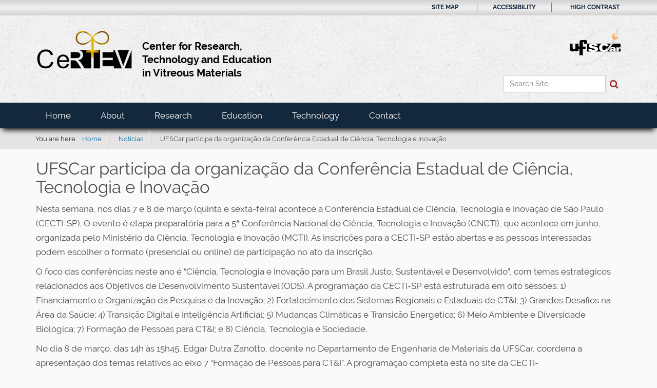

--- FILE ---
content_type: text/html;charset=utf-8
request_url: https://www.certev.ufscar.br/en/news/ufscar-participa-da-organizacao-da-conferencia-estadual-de-ciencia-tecnologia-e-inovacao
body_size: 4894
content:
<!DOCTYPE html>
<html xmlns="http://www.w3.org/1999/xhtml" lang="en" xml:lang="en">
  <head><meta http-equiv="Content-Type" content="text/html; charset=UTF-8" />
    <title>UFSCar participa da organização da Conferência Estadual de Ciência, Tecnologia e Inovação — English</title>
    <link rel="shortcut icon" type="image/x-icon" href="/++theme++zip-ufscar/ufscar-favicon.ico" />
    <link rel="apple-touch-icon" href="/++theme++zip-ufscar/ufscar-apple-touch-icon.png" />
    <link rel="apple-touch-icon-precomposed" sizes="144x144" href="/++theme++zip-ufscar/ufscar-apple-touch-icon-144x144-precomposed.png" />
    <link rel="apple-touch-icon-precomposed" sizes="114x114" href="/++theme++zip-ufscar/ufscar-apple-touch-icon-114x114-precomposed.png" />
    <link rel="apple-touch-icon-precomposed" sizes="72x72" href="/++theme++zip-ufscar/ufscar-apple-touch-icon-72x72-precomposed.png" />
    <link rel="apple-touch-icon-precomposed" sizes="57x57" href="/++theme++zip-ufscar/ufscar-apple-touch-icon-57x57-precomposed.png" />
    <link rel="apple-touch-icon-precomposed" href="/++theme++zip-ufscar/ufscar-apple-touch-icon-precomposed.png" />
  <meta name="twitter:card" content="summary" /><meta property="og:site_name" content="Center for Research, Technology and Education in Vitreous Materials" /><meta property="og:title" content="UFSCar participa da organização da Conferência Estadual de Ciência, Tecnologia e Inovação" /><meta property="og:type" content="website" /><meta property="og:description" content="Nesta semana, nos dias 7 e 8 de março (quinta e sexta-feira) acontece a Conferência Estadual de Ciência, Tecnologia e Inovação de São Paulo (CECTI-SP)." /><meta property="og:url" content="https://www.certev.ufscar.br/en/news/ufscar-participa-da-organizacao-da-conferencia-estadual-de-ciencia-tecnologia-e-inovacao" /><meta property="og:image" content="https://www.certev.ufscar.br/@@site-logo/CERTEV.png" /><meta property="og:image:type" content="image/png" /><meta name="description" content="Nesta semana, nos dias 7 e 8 de março (quinta e sexta-feira) acontece a Conferência Estadual de Ciência, Tecnologia e Inovação de São Paulo (CECTI-SP)." /><meta name="viewport" content="width=device-width, initial-scale=1.0" /><meta name="generator" content="Plone - http://plone.com" /><link rel="stylesheet" href="https://www.certev.ufscar.br/++plone++production/++unique++2025-05-29T18:33:42.354633/default.css" data-bundle="production" /><link rel="stylesheet" href="https://www.certev.ufscar.br/++plone++static/++unique++2025-05-29%2009%3A28%3A33.607689/plone-fontello-compiled.css" data-bundle="plone-fontello" /><link rel="stylesheet" href="https://www.certev.ufscar.br/++plone++static/++unique++2025-05-29%2009%3A28%3A33.607689/plone-glyphicons-compiled.css" data-bundle="plone-glyphicons" /><link rel="stylesheet" href="https://www.certev.ufscar.br//++theme++zip-ufscar/less/barceloneta-compiled.css" data-bundle="diazo" /><link rel="canonical" href="https://www.certev.ufscar.br/en/news/ufscar-participa-da-organizacao-da-conferencia-estadual-de-ciencia-tecnologia-e-inovacao" /><link rel="search" href="https://www.certev.ufscar.br/en/@@search" title="Search this site" /><script>PORTAL_URL = 'https://www.certev.ufscar.br';</script><script type="text/javascript" src="https://www.certev.ufscar.br/++plone++production/++unique++2025-05-29T18:33:42.354633/default.js" data-bundle="production"></script><script type="text/javascript" src="https://www.certev.ufscar.br//++theme++zip-ufscar/functions.js" data-bundle="diazo"></script></head>
  <body id="visual-portal-wrapper" class="frontend icons-off portaltype-news-item section-news site-en subsection-ufscar-participa-da-organizacao-da-conferencia-estadual-de-ciencia-tecnologia-e-inovacao template-newsitem_view thumbs-off userrole-anonymous viewpermission-view" dir="ltr" data-base-url="https://www.certev.ufscar.br/en/news/ufscar-participa-da-organizacao-da-conferencia-estadual-de-ciencia-tecnologia-e-inovacao" data-view-url="https://www.certev.ufscar.br/en/news/ufscar-participa-da-organizacao-da-conferencia-estadual-de-ciencia-tecnologia-e-inovacao" data-portal-url="https://www.certev.ufscar.br" data-i18ncatalogurl="https://www.certev.ufscar.br/plonejsi18n" data-pat-pickadate="{&quot;date&quot;: {&quot;selectYears&quot;: 200}, &quot;time&quot;: {&quot;interval&quot;: 5 } }" data-pat-plone-modal="{&quot;actionOptions&quot;: {&quot;displayInModal&quot;: false}}"><div class="outer-wrapper">
      <header id="content-header">
        <div class="container">
          
      <div id="portal-header">
    <a id="portal-logo" title="English" href="https://www.certev.ufscar.br/en">
    <img src="https://www.certev.ufscar.br/@@site-logo/CERTEV.png" alt="Center for Research, Technology and Education in Vitreous Materials" title="Center for Research, Technology and Education in Vitreous Materials" />
<div class="description">Center for Research, Technology and Education in Vitreous Materials</div>
</a>
<div id="portal-searchbox">

    <form id="searchGadget_form" action="https://www.certev.ufscar.br/en/@@search" role="search" data-pat-livesearch="ajaxUrl:https://www.certev.ufscar.br/en/@@ajax-search" class="pat-livesearch">

        <div class="LSBox">
        <label class="hiddenStructure" for="searchGadget">Search Site</label>

        <input name="SearchableText" type="text" size="18" accesskey="3" id="searchGadget" title="Search Site" placeholder="Search Site" class="searchField" />

        <button id="input-search" type="submit"><i class="icon-search"></i></button>

        <div class="searchSection">
            <input id="searchbox_currentfolder_only" class="noborder" type="checkbox" name="path" value="/saocarlos/ccet/pesquisa/certev-folder/certev/en/news" />
            <label for="searchbox_currentfolder_only" style="cursor: pointer">only in current section</label>
        </div>
        </div>
    </form>

    <div id="portal-advanced-search" class="hiddenStructure">
        <a href="https://www.certev.ufscar.br/en/@@search">Advanced Search…</a>
    </div>
</div>
<div id="portal-anontools">
  <ul>
    <li>
      
          <a title="Log in" href="https://www.certev.ufscar.br/en/login" id="personaltools-login" class="pat-plone-modal" data-pat-plone-modal="{&quot;prependContent&quot;: &quot;.portalMessage&quot;, &quot;title&quot;: &quot;Log in&quot;, &quot;width&quot;: &quot;26em&quot;, &quot;actionOptions&quot;: {&quot;redirectOnResponse&quot;: true}}">Log in</a>
      
    </li>
  </ul>
</div>


<ul id="portal-languageselector">
    
    <li class="currentLanguage language-en">
        <a href="https://www.certev.ufscar.br/@@multilingual-selector/3fe8d17a4df44bdc8435d80d9998b322/en?set_language=en" title="English">
                <img width="14" height="11" alt="English" src="https://www.certev.ufscar.br/++resource++country-flags/gb.gif" title="English" />
            </a>
    </li>
    
    <li class="language-pt-br">
        <a href="https://www.certev.ufscar.br/@@multilingual-selector/3fe8d17a4df44bdc8435d80d9998b322/pt-br?set_language=pt-br" title="Português (Brasil)">
                <img width="14" height="11" alt="Português (Brasil)" src="https://www.certev.ufscar.br/++resource++country-flags/br.gif" title="Português (Brasil)" />
            </a>
    </li>
    
</ul>



</div>

<div id="logoufscar">
    <a href="https://www.ufscar.br" title="Portal UFSCar">
        <img src="https://www.certev.ufscar.br/++theme++zip-ufscar/UFSCar.svg" alt="Portal UFSCar" />
    </a>
</div>

<div class="wrapper-siteactions">
    <div class="container">
        <ul id="portal-siteactions">
            
                
                <li>
                    <a href="https://www.certev.ufscar.br/en/sitemap" title="Site Map">Site Map</a>
                </li>
            
            
                
                <li>
                    <a href="https://www.certev.ufscar.br/en/navegue-com-acessibilidade" title="Accessibility">Accessibility</a>
                </li>
            
            
                
                <li>
                    <a href="https://www.certev.ufscar.br/en/contact-info" title="Contact">Contact</a>
                </li>
            
            
                <li id="contrast">
                    <a href="https://www.certev.ufscar.br/en/news/ufscar-participa-da-organizacao-da-conferencia-estadual-de-ciencia-tecnologia-e-inovacao" title="High Contrast">High Contrast</a>
                </li>
                
            
        </ul>
    </div>
</div>

    
          
        </div>
      </header>
      <div id="mainnavigation-wrapper">
        <div id="mainnavigation">
    
        <p class="hiddenStructure">Navigation</p>
        <nav class="plone-navbar" id="portal-globalnav-wrapper-plone">
            <div class="container">
                <nav class="navbar navbar-default navbar-static" id="navbar-plone">
                    <div class="container-fluid">
                        <div class="navbar-header">
                            <button class="collapsed navbar-toggle" type="button" data-toggle="collapse" data-target=".bs-example-js-navbar-collapse">
                                <span class="sr-only">Toggle navigation</span>
                                <span class="icon-bar"></span>
                                <span class="icon-bar"></span>
                                <span class="icon-bar"></span>
                            </button>
                        </div>
                        <div class="navbar-collapse bs-example-js-navbar-collapse collapse" aria-expanded="false" role="navigation">
                            <ul class="nav navbar-nav">
                                
                                    
                                        
                                            <li>
                                                <a href="https://www.certev.ufscar.br/en" title="">Home</a>
                                            </li>
                                            
                                        
                                    
                                
                                
                                    
                                        
                                            <li>
                                                <a href="https://www.certev.ufscar.br/en/about">About</a>
                                                
                                            </li>
                                            
                                        
                                    
                                
                                
                                    
                                        
                                            <li>
                                                <a href="https://www.certev.ufscar.br/en/research">Research</a>
                                                
                                            </li>
                                            
                                        
                                    
                                
                                
                                    
                                        
                                            <li>
                                                <a href="https://www.certev.ufscar.br/en/education">Education</a>
                                                
                                            </li>
                                            
                                        
                                    
                                
                                
                                    
                                        
                                            <li>
                                                <a href="https://www.certev.ufscar.br/en/technology">Technology</a>
                                                
                                            </li>
                                            
                                        
                                    
                                
                                
                                    
                                        
                                            <li>
                                                <a href="https://www.certev.ufscar.br/en/contact">Contact</a>
                                                
                                            </li>
                                            
                                        
                                    
                                
                            </ul>
                        </div>
                    </div>
                </nav>
            </div>
        </nav>
     
    
    <!-- sites that use bootstrap 2 menu also uses mega for responsive -->
    
    

</div>
      </div>
      
      <div id="above-content-wrapper">
          <div id="viewlet-above-content"><nav id="portal-breadcrumbs" class="plone-breadcrumb">
  <div class="container">
    <span id="breadcrumbs-you-are-here" class="hiddenStructure">You are here:</span>
    <ol aria-labelledby="breadcrumbs-you-are-here">
      <li id="breadcrumbs-home">
        <a href="https://www.certev.ufscar.br/en">Home</a>
      </li>
      <li id="breadcrumbs-1">
        
          <a href="https://www.certev.ufscar.br/en/news">Notícias</a>
          
        
      </li>
      <li id="breadcrumbs-2">
        
          
          <span id="breadcrumbs-current">UFSCar participa da organização da Conferência Estadual de Ciência, Tecnologia e Inovação</span>
        
      </li>
    </ol>
  </div>
</nav>

<div id="above-content">
    

</div>
</div>
      </div>
      <div class="container">
        <div class="row">
          <aside id="global_statusmessage">
      

      <div>
      </div>
    </aside>
        </div>
        <main id="main-container" class="row row-offcanvas row-offcanvas-right">
          <div id="column1-container">
          </div>
          

    

    <div class="col-xs-12 col-sm-12">
      <div class="row">
        <div class="col-xs-12 col-sm-12">
          <article id="content">

          

          <header>
            <div id="viewlet-above-content-title"><span id="social-tags-body" style="display: none" itemscope="" itemtype="http://schema.org/WebPage">
  <span itemprop="name">UFSCar participa da organização da Conferência Estadual de Ciência, Tecnologia e Inovação</span>
  <span itemprop="description">Nesta semana, nos dias 7 e 8 de março (quinta e sexta-feira) acontece a Conferência Estadual de Ciência, Tecnologia e Inovação de São Paulo (CECTI-SP).</span>
  <span itemprop="url">https://www.certev.ufscar.br/en/news/ufscar-participa-da-organizacao-da-conferencia-estadual-de-ciencia-tecnologia-e-inovacao</span>
  <span itemprop="image">https://www.certev.ufscar.br/@@site-logo/CERTEV.png</span>
</span>

<div id="above-title">
    

</div>

</div>
            
              <h1 class="documentFirstHeading">UFSCar participa da organização da Conferência Estadual de Ciência, Tecnologia e Inovação</h1>

            
            <div id="viewlet-below-content-title"><div id="below-title">
    

</div>


</div>

            
              <div class="documentDescription description">Nesta semana, nos dias 7 e 8 de março (quinta e sexta-feira) acontece a Conferência Estadual de Ciência, Tecnologia e Inovação de São Paulo (CECTI-SP).</div>

            
          </header>

          <div id="viewlet-above-content-body"></div>
          <div id="content-core">
            

  <div id="parent-fieldname-text" class=""><p>Nesta semana, nos dias 7 e 8 de março (quinta e sexta-feira) acontece a Conferência Estadual de Ciência, Tecnologia e Inovação de São Paulo (CECTI-SP). O evento é etapa preparatória para a 5ª Conferência Nacional de Ciência, Tecnologia e Inovação (CNCTI), que acontece em junho, organizada pelo Ministério da Ciência, Tecnologia e Inovação (MCTI). As inscrições para a CECTI-SP estão abertas e as pessoas interessadas podem escolher o formato (presencial ou online) de participação no ato da inscrição.</p>
<p>O foco das conferências neste ano é “Ciência, Tecnologia e Inovação para um Brasil Justo, Sustentável e Desenvolvido”, com temas estratégicos relacionados aos Objetivos de Desenvolvimento Sustentável (ODS). A programação da CECTI-SP está estruturada em oito sessões: 1) Financiamento e Organização da Pesquisa e da Inovação; 2) Fortalecimento dos Sistemas Regionais e Estaduais de CT&amp;I; 3) Grandes Desafios na Área da Saúde; 4) Transição Digital e Inteligência Artificial; 5) Mudanças Climáticas e Transição Energética; 6) Meio Ambiente e Diversidade Biológica; 7) Formação de Pessoas para CT&amp;I; e 8) Ciência, Tecnologia e Sociedade.</p>
<p>No dia 8 de março, das 14h às 15h45, Edgar Dutra Zanotto, docente no Departamento de Engenharia de Materiais da UFSCar, coordena a apresentação dos temas relativos ao eixo 7 “Formação de Pessoas para CT&amp;I”. A programação completa está no site da CECTI-SP, <a href="https://bit.ly/3wsDVTQ" rel="noopener" target="_blank">https://bit.ly/3wsDVTQ</a>.</p>
<p><a href="https://jcnoticias.jornaldaciencia.org.br/6-ufscar-participa-da-organizacao-da-conferencia-estadual-de-ciencia-tecnologia-e-inovacao/">Leia a notícia completa (link externo)</a></p></div>


          </div>
          <div id="viewlet-below-content-body">



    <div class="visualClear"><!-- --></div>

    <div class="documentActions">
        

        

    </div>

</div>

          
        </article>
        </div>
      </div>
      <footer class="row">
        <div class="col-xs-12 col-sm-12">
          <div id="viewlet-below-content">



<div id="below-content">
    

</div>


</div>
        </div>
      </footer>
    </div>
  
          <div id="column2-container">
          </div>
        </main><!--/row-->
      </div><!--/container-->
    </div><!--/outer-wrapper --><footer id="portal-footer-wrapper">
        <a aria-hidden="true" id="accesskey-document" href="#main-container" accesskey="1"></a> 
         
        <a aria-hidden="true" id="accesskey-mainnavigation" href="#mainnavigation" accesskey="2"></a>
        <a aria-hidden="true" id="accesskey-portal-footer-wrapper" href="#portal-footer-wrapper" accesskey="4"></a>
        <div class="container" id="portal-footer">
      <div class="row">
	<div class="col-xs-12">
		
<div class="portletWrapper" id="portletwrapper-706c6f6e652e666f6f746572706f72746c6574730a636f6e746578740a2f73616f6361726c6f732f636365742f70657371756973612f6365727465762d666f6c6465722f6365727465760a666f6f746572" data-portlethash="706c6f6e652e666f6f746572706f72746c6574730a636f6e746578740a2f73616f6361726c6f732f636365742f70657371756973612f6365727465762d666f6c6465722f6365727465760a666f6f746572">

  

  
    

  <aside class="portlet portletClassic" id="portal-footer-signature">
    <div class="portletContent">
      The 
           <a href="http://plone.com">Plone<sup>®</sup> Open Source CMS/WCM</a>
       is <abbr title="Copyright">©</abbr> 2000-2026 by the 
           <a href="http://plone.org/foundation">Plone Foundation</a> and friends.

      Distributed under the 
                <a href="http://creativecommons.org/licenses/GPL/2.0/">GNU GPL license</a>.
    </div>
  </aside>


  

</div>

<div class="portletWrapper" id="portletwrapper-706c6f6e652e666f6f746572706f72746c6574730a636f6e746578740a2f73616f6361726c6f732f636365742f70657371756973612f6365727465762d666f6c6465722f6365727465760a636f6c6f70686f6e" data-portlethash="706c6f6e652e666f6f746572706f72746c6574730a636f6e746578740a2f73616f6361726c6f732f636365742f70657371756973612f6365727465762d666f6c6465722f6365727465760a636f6c6f70686f6e">

  

  
    

  <aside class="portlet portletClassic" id="portal-colophon">
    <div class="portletContent">
      <a href="http://plone.com" target="_blank" title="This site was built using the Plone Open Source CMS/WCM.">Powered by Plone &amp; Python</a>
    </div>
  </aside>


  

</div>

<div class="portletWrapper" id="portletwrapper-706c6f6e652e666f6f746572706f72746c6574730a636f6e746578740a2f73616f6361726c6f732f636365742f70657371756973612f6365727465762d666f6c6465722f6365727465760a726f64617065" data-portlethash="706c6f6e652e666f6f746572706f72746c6574730a636f6e746578740a2f73616f6361726c6f732f636365742f70657371756973612f6365727465762d666f6c6465722f6365727465760a726f64617065"><div class="portletStaticText portlet-static-rodape"><p>Universidade Federal de São Carlos<br /><span>Rodovia Washington Luis, km 235 - São Carlos - SP - BR</span><br /><span>CEP: 13565-905</span><br />Telefone: 55 16 33518527 / 33518556<br />E-mail: dedz@ufscar.br</p></div>


</div>


	</div>
</div>



    </div>
    </footer><div vw="" class="enabled">
      <div vw-access-button="" class="active"></div>
      <div vw-plugin-wrapper="">
        <div class="vw-plugin-top-wrapper"></div>
      </div>
    </div></body>
</html>

--- FILE ---
content_type: text/css; charset=utf-8
request_url: https://www.certev.ufscar.br//++theme++zip-ufscar/less/barceloneta-compiled.css
body_size: 37676
content:
@font-face {
  font-family: 'Roboto';
  src: url('less/roboto/roboto-light.eot');
  src: local('Roboto Light'), url('less/roboto/roboto-light.eot?#iefix') format('embedded-opentype'), url('less/roboto/roboto-light.woff') format('woff'), url('less/roboto/roboto-light.ttf') format('truetype'), url('less/roboto/roboto-light.svg') format('svg');
  font-weight: 300;
  font-style: normal;
}
@font-face {
  font-family: 'Roboto';
  src: url('less/roboto/roboto-lightitalic.eot');
  src: local('Roboto Light Italic'), url('less/roboto/roboto-lightitalic.eot?#iefix') format('embedded-opentype'), url('less/roboto/roboto-lightitalic.woff') format('woff'), url('less/roboto/roboto-lightitalic.ttf') format('truetype'), url('less/roboto/roboto-lightitalic.svg') format('svg');
  font-weight: 300;
  font-style: italic;
}
@font-face {
  font-family: 'Roboto';
  src: url('less/roboto/roboto-regular.eot');
  src: local('Roboto Regular'), url('less/roboto/roboto-regular.eot?#iefix') format('embedded-opentype'), url('less/roboto/roboto-regular.woff') format('woff'), url('less/roboto/roboto-regular.ttf') format('truetype'), url('less/roboto/roboto-regular.svg') format('svg');
  font-weight: 400;
  font-style: normal;
}
@font-face {
  font-family: 'Roboto';
  src: url('less/roboto/roboto-italic.eot');
  src: local('Roboto Italic'), url('less/roboto/roboto-italic.eot?#iefix') format('embedded-opentype'), url('less/roboto/roboto-italic.woff') format('woff'), url('less/roboto/roboto-italic.ttf') format('truetype'), url('less/roboto/roboto-italic.svg') format('svg');
  font-weight: 400;
  font-style: italic;
}
@font-face {
  font-family: 'Roboto';
  src: url('less/roboto/roboto-medium.eot');
  src: local('Roboto Medium'), url('less/roboto/roboto-medium.eot?#iefix') format('embedded-opentype'), url('less/roboto/roboto-medium.woff') format('woff'), url('less/roboto/roboto-medium.ttf') format('truetype'), url('less/roboto/roboto-medium.svg') format('svg');
  font-weight: 500;
  font-style: normal;
}
@font-face {
  font-family: 'Roboto';
  src: url('less/roboto/roboto-mediumitalic.eot');
  src: local('Roboto Medium Italic'), url('less/roboto/roboto-mediumitalic.eot?#iefix') format('embedded-opentype'), url('less/roboto/roboto-mediumitalic.woff') format('woff'), url('less/roboto/roboto-mediumitalic.ttf') format('truetype'), url('less/roboto/roboto-mediumitalic.svg') format('svg');
  font-weight: 500;
  font-style: italic;
}
@font-face {
  font-family: 'Roboto';
  src: url('less/roboto/roboto-bold.eot');
  src: local('Roboto Bold'), url('less/roboto/roboto-bold.eot?#iefix') format('embedded-opentype'), url('less/roboto/roboto-bold.woff') format('woff'), url('less/roboto/roboto-bold.ttf') format('truetype'), url('less/roboto/roboto-bold.svg') format('svg');
  font-weight: 700;
  font-style: normal;
}
@font-face {
  font-family: 'Roboto';
  src: url('less/roboto/roboto-bolditalic.eot');
  src: local('Roboto Bold Italic'), url('less/roboto/roboto-bolditalic.eot?#iefix') format('embedded-opentype'), url('less/roboto/roboto-bolditalic.woff') format('woff'), url('less/roboto/roboto-bolditalic.ttf') format('truetype'), url('less/roboto/roboto-bolditalic.svg') format('svg');
  font-weight: 700;
  font-style: italic;
}
@font-face {
  font-family: 'Roboto Condensed';
  src: url('less/roboto/robotocondensed-light.eot');
  src: local('Roboto Condensed Light'), url('less/roboto/robotocondensed-light.eot?#iefix') format('embedded-opentype'), url('less/roboto/robotocondensed-light.woff') format('woff'), url('less/roboto/robotocondensed-light.ttf') format('truetype'), url('less/roboto/robotocondensed-light.svg') format('svg');
  font-weight: 300;
  font-style: normal;
}
@font-face {
  font-family: 'Roboto Condensed';
  src: url('less/roboto/robotocondensed-lightitalic.eot');
  src: local('Roboto Condensed Thin Italic'), url('less/roboto/robotocondensed-lightitalic.eot?#iefix') format('embedded-opentype'), url('less/roboto/robotocondensed-lightitalic.woff') format('woff'), url('less/roboto/robotocondensed-lightitalic.ttf') format('truetype'), url('less/roboto/robotocondensed-lightitalic.svg') format('svg');
  font-weight: 300;
  font-style: italic;
}
/*! normalize.css v3.0.1 | MIT License | git.io/normalize */
/* line 9, https://web-06.ufscar.br/saocarlos/ccet/pesquisa/certev-folder/certev/++theme++zip-ufscar/less/normalize.plone.less */
html {
  font-family: sans-serif;
  -ms-text-size-adjust: 100%;
  -webkit-text-size-adjust: 100%;
}
/* line 19, https://web-06.ufscar.br/saocarlos/ccet/pesquisa/certev-folder/certev/++theme++zip-ufscar/less/normalize.plone.less */
body {
  margin: 0;
}
/* line 32, https://web-06.ufscar.br/saocarlos/ccet/pesquisa/certev-folder/certev/++theme++zip-ufscar/less/normalize.plone.less */
article,
aside,
details,
figcaption,
figure,
footer,
header,
main,
nav,
section,
summary {
  display: block;
}
/* line 51, https://web-06.ufscar.br/saocarlos/ccet/pesquisa/certev-folder/certev/++theme++zip-ufscar/less/normalize.plone.less */
audio,
canvas,
progress,
video {
  display: inline-block;
  vertical-align: baseline;
}
/* line 64, https://web-06.ufscar.br/saocarlos/ccet/pesquisa/certev-folder/certev/++theme++zip-ufscar/less/normalize.plone.less */
audio:not([controls]) {
  display: none;
  height: 0;
}
/* line 74, https://web-06.ufscar.br/saocarlos/ccet/pesquisa/certev-folder/certev/++theme++zip-ufscar/less/normalize.plone.less */
[hidden],
template {
  display: none;
}
/* line 86, https://web-06.ufscar.br/saocarlos/ccet/pesquisa/certev-folder/certev/++theme++zip-ufscar/less/normalize.plone.less */
a {
  background: transparent;
}
/* line 94, https://web-06.ufscar.br/saocarlos/ccet/pesquisa/certev-folder/certev/++theme++zip-ufscar/less/normalize.plone.less */
a:active,
a:hover {
  outline: 0;
}
/* line 106, https://web-06.ufscar.br/saocarlos/ccet/pesquisa/certev-folder/certev/++theme++zip-ufscar/less/normalize.plone.less */
abbr[title] {
  border-bottom: 1px dotted;
}
/* line 114, https://web-06.ufscar.br/saocarlos/ccet/pesquisa/certev-folder/certev/++theme++zip-ufscar/less/normalize.plone.less */
b,
strong {
  font-weight: bold;
}
/* line 123, https://web-06.ufscar.br/saocarlos/ccet/pesquisa/certev-folder/certev/++theme++zip-ufscar/less/normalize.plone.less */
dfn {
  font-style: italic;
}
/* line 132, https://web-06.ufscar.br/saocarlos/ccet/pesquisa/certev-folder/certev/++theme++zip-ufscar/less/normalize.plone.less */
h1 {
  font-size: 2em;
  margin: 0.67em 0;
}
/* line 141, https://web-06.ufscar.br/saocarlos/ccet/pesquisa/certev-folder/certev/++theme++zip-ufscar/less/normalize.plone.less */
mark {
  background: #ff0;
  color: #000;
}
/* line 150, https://web-06.ufscar.br/saocarlos/ccet/pesquisa/certev-folder/certev/++theme++zip-ufscar/less/normalize.plone.less */
small {
  font-size: 80%;
}
/* line 158, https://web-06.ufscar.br/saocarlos/ccet/pesquisa/certev-folder/certev/++theme++zip-ufscar/less/normalize.plone.less */
sub,
sup {
  font-size: 75%;
  line-height: 0;
  position: relative;
  vertical-align: baseline;
}
/* line 166, https://web-06.ufscar.br/saocarlos/ccet/pesquisa/certev-folder/certev/++theme++zip-ufscar/less/normalize.plone.less */
sup {
  top: -0.5em;
}
/* line 170, https://web-06.ufscar.br/saocarlos/ccet/pesquisa/certev-folder/certev/++theme++zip-ufscar/less/normalize.plone.less */
sub {
  bottom: -0.25em;
}
/* line 181, https://web-06.ufscar.br/saocarlos/ccet/pesquisa/certev-folder/certev/++theme++zip-ufscar/less/normalize.plone.less */
img {
  border: 0;
}
/* line 189, https://web-06.ufscar.br/saocarlos/ccet/pesquisa/certev-folder/certev/++theme++zip-ufscar/less/normalize.plone.less */
svg:not(:root) {
  overflow: hidden;
}
/* line 200, https://web-06.ufscar.br/saocarlos/ccet/pesquisa/certev-folder/certev/++theme++zip-ufscar/less/normalize.plone.less */
figure {
  margin: 1em 40px;
}
/* line 208, https://web-06.ufscar.br/saocarlos/ccet/pesquisa/certev-folder/certev/++theme++zip-ufscar/less/normalize.plone.less */
hr {
  -moz-box-sizing: content-box;
  box-sizing: content-box;
  height: 0;
}
/* line 218, https://web-06.ufscar.br/saocarlos/ccet/pesquisa/certev-folder/certev/++theme++zip-ufscar/less/normalize.plone.less */
pre {
  overflow: auto;
}
/* line 226, https://web-06.ufscar.br/saocarlos/ccet/pesquisa/certev-folder/certev/++theme++zip-ufscar/less/normalize.plone.less */
code,
kbd,
pre,
samp {
  font-family: monospace, monospace;
  font-size: 1em;
}
/* line 249, https://web-06.ufscar.br/saocarlos/ccet/pesquisa/certev-folder/certev/++theme++zip-ufscar/less/normalize.plone.less */
button,
input,
optgroup,
select,
textarea {
  color: inherit;
  font: inherit;
  margin: 0;
}
/* line 263, https://web-06.ufscar.br/saocarlos/ccet/pesquisa/certev-folder/certev/++theme++zip-ufscar/less/normalize.plone.less */
button {
  overflow: visible;
}
/* line 274, https://web-06.ufscar.br/saocarlos/ccet/pesquisa/certev-folder/certev/++theme++zip-ufscar/less/normalize.plone.less */
button,
select {
  text-transform: none;
}
/* line 287, https://web-06.ufscar.br/saocarlos/ccet/pesquisa/certev-folder/certev/++theme++zip-ufscar/less/normalize.plone.less */
button,
html input[type="button"],
input[type="reset"],
input[type="submit"] {
  -webkit-appearance: button;
  cursor: pointer;
}
/* line 299, https://web-06.ufscar.br/saocarlos/ccet/pesquisa/certev-folder/certev/++theme++zip-ufscar/less/normalize.plone.less */
button[disabled],
html input[disabled] {
  cursor: default;
}
/* line 308, https://web-06.ufscar.br/saocarlos/ccet/pesquisa/certev-folder/certev/++theme++zip-ufscar/less/normalize.plone.less */
button::-moz-focus-inner,
input::-moz-focus-inner {
  border: 0;
  padding: 0;
}
/* line 319, https://web-06.ufscar.br/saocarlos/ccet/pesquisa/certev-folder/certev/++theme++zip-ufscar/less/normalize.plone.less */
input {
  line-height: normal;
}
/* line 331, https://web-06.ufscar.br/saocarlos/ccet/pesquisa/certev-folder/certev/++theme++zip-ufscar/less/normalize.plone.less */
input[type="checkbox"],
input[type="radio"] {
  box-sizing: border-box;
  padding: 0;
}
/* line 343, https://web-06.ufscar.br/saocarlos/ccet/pesquisa/certev-folder/certev/++theme++zip-ufscar/less/normalize.plone.less */
input[type="number"]::-webkit-inner-spin-button,
input[type="number"]::-webkit-outer-spin-button {
  height: auto;
}
/* line 354, https://web-06.ufscar.br/saocarlos/ccet/pesquisa/certev-folder/certev/++theme++zip-ufscar/less/normalize.plone.less */
input[type="search"] {
  -webkit-appearance: textfield;
  -moz-box-sizing: content-box;
  -webkit-box-sizing: content-box;
  box-sizing: content-box;
}
/* line 367, https://web-06.ufscar.br/saocarlos/ccet/pesquisa/certev-folder/certev/++theme++zip-ufscar/less/normalize.plone.less */
input[type="search"]::-webkit-search-cancel-button,
input[type="search"]::-webkit-search-decoration {
  -webkit-appearance: none;
}
/* line 376, https://web-06.ufscar.br/saocarlos/ccet/pesquisa/certev-folder/certev/++theme++zip-ufscar/less/normalize.plone.less */
fieldset {
  border: 1px solid #c0c0c0;
  margin: 0 2px;
  padding: 0.35em 0.625em 0.75em;
}
/* line 387, https://web-06.ufscar.br/saocarlos/ccet/pesquisa/certev-folder/certev/++theme++zip-ufscar/less/normalize.plone.less */
legend {
  border: 0;
  padding: 0;
}
/* line 396, https://web-06.ufscar.br/saocarlos/ccet/pesquisa/certev-folder/certev/++theme++zip-ufscar/less/normalize.plone.less */
textarea {
  overflow: auto;
}
/* line 405, https://web-06.ufscar.br/saocarlos/ccet/pesquisa/certev-folder/certev/++theme++zip-ufscar/less/normalize.plone.less */
optgroup {
  font-weight: bold;
}
/* line 416, https://web-06.ufscar.br/saocarlos/ccet/pesquisa/certev-folder/certev/++theme++zip-ufscar/less/normalize.plone.less */
table {
  border-collapse: collapse;
  border-spacing: 0;
}
/* line 421, https://web-06.ufscar.br/saocarlos/ccet/pesquisa/certev-folder/certev/++theme++zip-ufscar/less/normalize.plone.less */
td,
th {
  padding: 0;
}
@media print {
  /* line 8, https://web-06.ufscar.br/saocarlos/ccet/pesquisa/certev-folder/certev/++theme++zip-ufscar/less/print.plone.less */
  * {
    text-shadow: none !important;
    color: #000 !important;
    background: transparent !important;
    box-shadow: none !important;
  }
  /* line 15, https://web-06.ufscar.br/saocarlos/ccet/pesquisa/certev-folder/certev/++theme++zip-ufscar/less/print.plone.less */
  a,
  a:visited {
    text-decoration: underline;
  }
  /* line 20, https://web-06.ufscar.br/saocarlos/ccet/pesquisa/certev-folder/certev/++theme++zip-ufscar/less/print.plone.less */
  a[href]:after {
    content: " (" attr(href) ")";
  }
  /* line 24, https://web-06.ufscar.br/saocarlos/ccet/pesquisa/certev-folder/certev/++theme++zip-ufscar/less/print.plone.less */
  abbr[title]:after {
    content: " (" attr(title) ")";
  }
  /* line 29, https://web-06.ufscar.br/saocarlos/ccet/pesquisa/certev-folder/certev/++theme++zip-ufscar/less/print.plone.less */
  a[href^="javascript:"]:after,
  a[href^="#"]:after {
    content: "";
  }
  /* line 34, https://web-06.ufscar.br/saocarlos/ccet/pesquisa/certev-folder/certev/++theme++zip-ufscar/less/print.plone.less */
  pre,
  blockquote {
    border: 1px solid #999;
    page-break-inside: avoid;
  }
  /* line 40, https://web-06.ufscar.br/saocarlos/ccet/pesquisa/certev-folder/certev/++theme++zip-ufscar/less/print.plone.less */
  thead {
    display: table-header-group;
  }
  /* line 44, https://web-06.ufscar.br/saocarlos/ccet/pesquisa/certev-folder/certev/++theme++zip-ufscar/less/print.plone.less */
  tr,
  img {
    page-break-inside: avoid;
  }
  /* line 49, https://web-06.ufscar.br/saocarlos/ccet/pesquisa/certev-folder/certev/++theme++zip-ufscar/less/print.plone.less */
  img {
    max-width: 100% !important;
  }
  /* line 53, https://web-06.ufscar.br/saocarlos/ccet/pesquisa/certev-folder/certev/++theme++zip-ufscar/less/print.plone.less */
  p,
  h2,
  h3 {
    orphans: 3;
    widows: 3;
  }
  /* line 60, https://web-06.ufscar.br/saocarlos/ccet/pesquisa/certev-folder/certev/++theme++zip-ufscar/less/print.plone.less */
  h2,
  h3 {
    page-break-after: avoid;
  }
  /* line 67, https://web-06.ufscar.br/saocarlos/ccet/pesquisa/certev-folder/certev/++theme++zip-ufscar/less/print.plone.less */
  select {
    background: #fff !important;
  }
  /* line 72, https://web-06.ufscar.br/saocarlos/ccet/pesquisa/certev-folder/certev/++theme++zip-ufscar/less/print.plone.less */
  .navbar {
    display: none;
  }
  /* line 76, https://web-06.ufscar.br/saocarlos/ccet/pesquisa/certev-folder/certev/++theme++zip-ufscar/less/print.plone.less */
  .table td,
  .table th {
    background-color: #fff !important;
  }
  /* line 83, https://web-06.ufscar.br/saocarlos/ccet/pesquisa/certev-folder/certev/++theme++zip-ufscar/less/print.plone.less */
  .btn > .caret,
  .dropup > .btn > .caret {
    border-top-color: #000 !important;
  }
  /* line 87, https://web-06.ufscar.br/saocarlos/ccet/pesquisa/certev-folder/certev/++theme++zip-ufscar/less/print.plone.less */
  .label {
    border: 1px solid #000;
  }
  /* line 91, https://web-06.ufscar.br/saocarlos/ccet/pesquisa/certev-folder/certev/++theme++zip-ufscar/less/print.plone.less */
  .table {
    border-collapse: collapse !important;
  }
  /* line 95, https://web-06.ufscar.br/saocarlos/ccet/pesquisa/certev-folder/certev/++theme++zip-ufscar/less/print.plone.less */
  .table-bordered th,
  .table-bordered td {
    border: 1px solid #ddd !important;
  }
  /* line 101, https://web-06.ufscar.br/saocarlos/ccet/pesquisa/certev-folder/certev/++theme++zip-ufscar/less/print.plone.less */
  #portal-searchbox {
    display: None;
  }
  /* line 105, https://web-06.ufscar.br/saocarlos/ccet/pesquisa/certev-folder/certev/++theme++zip-ufscar/less/print.plone.less */
  #portal-personaltools {
    display: None;
  }
  /* line 109, https://web-06.ufscar.br/saocarlos/ccet/pesquisa/certev-folder/certev/++theme++zip-ufscar/less/print.plone.less */
  #portal-breadcrumbs {
    display: None;
  }
}
/* line 4, https://web-06.ufscar.br/saocarlos/ccet/pesquisa/certev-folder/certev/++theme++zip-ufscar/less/scaffolding.plone.less */
* {
  -webkit-box-sizing: border-box;
  -moz-box-sizing: border-box;
  box-sizing: border-box;
}
/* line 7, https://web-06.ufscar.br/saocarlos/ccet/pesquisa/certev-folder/certev/++theme++zip-ufscar/less/scaffolding.plone.less */
*:before,
*:after {
  -webkit-box-sizing: border-box;
  -moz-box-sizing: border-box;
  box-sizing: border-box;
}
/* line 14, https://web-06.ufscar.br/saocarlos/ccet/pesquisa/certev-folder/certev/++theme++zip-ufscar/less/scaffolding.plone.less */
html {
  font-size: 62.5%;
  -webkit-tap-highlight-color: rgba(0, 0, 0, 0);
}
/* line 19, https://web-06.ufscar.br/saocarlos/ccet/pesquisa/certev-folder/certev/++theme++zip-ufscar/less/scaffolding.plone.less */
body {
  font-family: "Roboto", "Helvetica Neue", Helvetica, Arial, sans-serif;
  font-size: 14px;
  font-weight: 500;
  line-height: 1.42857143;
  color: #4d4d4d;
  background-color: #fafafa;
  -webkit-font-smoothing: antialiased;
  -moz-osx-font-smoothing: grayscale;
}
/* line 31, https://web-06.ufscar.br/saocarlos/ccet/pesquisa/certev-folder/certev/++theme++zip-ufscar/less/scaffolding.plone.less */
input,
button,
select,
textarea {
  font-family: inherit;
  font-size: inherit;
  line-height: inherit;
}
/* line 43, https://web-06.ufscar.br/saocarlos/ccet/pesquisa/certev-folder/certev/++theme++zip-ufscar/less/scaffolding.plone.less */
a {
  color: #007bb3;
  text-decoration: none;
}
/* line 47, https://web-06.ufscar.br/saocarlos/ccet/pesquisa/certev-folder/certev/++theme++zip-ufscar/less/scaffolding.plone.less */
a:hover,
a:focus {
  color: #004666;
  text-decoration: underline;
}
/* line 53, https://web-06.ufscar.br/saocarlos/ccet/pesquisa/certev-folder/certev/++theme++zip-ufscar/less/scaffolding.plone.less */
a:focus {
  outline: thin dotted;
  outline: 5px auto -webkit-focus-ring-color;
  outline-offset: -2px;
}
/* line 60, https://web-06.ufscar.br/saocarlos/ccet/pesquisa/certev-folder/certev/++theme++zip-ufscar/less/scaffolding.plone.less */
figure {
  margin: 0;
}
/* line 67, https://web-06.ufscar.br/saocarlos/ccet/pesquisa/certev-folder/certev/++theme++zip-ufscar/less/scaffolding.plone.less */
img {
  vertical-align: middle;
}
/* line 74, https://web-06.ufscar.br/saocarlos/ccet/pesquisa/certev-folder/certev/++theme++zip-ufscar/less/scaffolding.plone.less */
hr {
  margin-top: 20px;
  margin-bottom: 20px;
  border: 0;
  border-top: 1px solid #cccccc;
}
/* line 86, https://web-06.ufscar.br/saocarlos/ccet/pesquisa/certev-folder/certev/++theme++zip-ufscar/less/scaffolding.plone.less */
.sr-only,
.hiddenStructure,
.crud-form .header-select {
  position: absolute;
  width: 1px;
  height: 1px;
  margin: -1px;
  padding: 0;
  overflow: hidden;
  clip: rect(0, 0, 0, 0);
  border: 0;
  color: #fff;
  background-color: #000;
}
/* line 99, https://web-06.ufscar.br/saocarlos/ccet/pesquisa/certev-folder/certev/++theme++zip-ufscar/less/scaffolding.plone.less */
.sr-only a,
.hiddenStructure a {
  color: #fff;
  background-color: #000;
}
/* line 109, https://web-06.ufscar.br/saocarlos/ccet/pesquisa/certev-folder/certev/++theme++zip-ufscar/less/scaffolding.plone.less */
.sr-only-focusable:active,
.sr-only-focusable:focus {
  position: static;
  width: auto;
  height: auto;
  margin: 0;
  overflow: visible;
  clip: auto;
}
/* line 4, https://web-06.ufscar.br/saocarlos/ccet/pesquisa/certev-folder/certev/++theme++zip-ufscar/less/type.plone.less */
body {
  word-wrap: break-word;
}
/* line 7, https://web-06.ufscar.br/saocarlos/ccet/pesquisa/certev-folder/certev/++theme++zip-ufscar/less/type.plone.less */
h1,
h2,
h3,
h4,
h5,
h6 {
  font-family: inherit;
  font-weight: 400;
  line-height: 1.1;
  color: inherit;
}
/* line 14, https://web-06.ufscar.br/saocarlos/ccet/pesquisa/certev-folder/certev/++theme++zip-ufscar/less/type.plone.less */
h1,
h2,
h3 {
  margin-top: 20px;
  margin-bottom: 10px;
}
/* line 17, https://web-06.ufscar.br/saocarlos/ccet/pesquisa/certev-folder/certev/++theme++zip-ufscar/less/type.plone.less */
h1 a:hover,
h2 a:hover,
h3 a:hover,
h1 a:focus,
h2 a:focus,
h3 a:focus {
  text-decoration: none;
  border-bottom: 2px #004666 solid;
}
/* line 19, https://web-06.ufscar.br/saocarlos/ccet/pesquisa/certev-folder/certev/++theme++zip-ufscar/less/type.plone.less */
h4,
h5,
h6 {
  margin-top: 10px;
  margin-bottom: 10px;
}
/* line 24, https://web-06.ufscar.br/saocarlos/ccet/pesquisa/certev-folder/certev/++theme++zip-ufscar/less/type.plone.less */
h1 {
  font-size: 36px;
}
/* line 25, https://web-06.ufscar.br/saocarlos/ccet/pesquisa/certev-folder/certev/++theme++zip-ufscar/less/type.plone.less */
h2 {
  font-size: 30px;
}
/* line 26, https://web-06.ufscar.br/saocarlos/ccet/pesquisa/certev-folder/certev/++theme++zip-ufscar/less/type.plone.less */
h3 {
  font-size: 24px;
}
/* line 27, https://web-06.ufscar.br/saocarlos/ccet/pesquisa/certev-folder/certev/++theme++zip-ufscar/less/type.plone.less */
h4 {
  font-size: 18px;
}
/* line 28, https://web-06.ufscar.br/saocarlos/ccet/pesquisa/certev-folder/certev/++theme++zip-ufscar/less/type.plone.less */
h5 {
  font-size: 14px;
}
/* line 29, https://web-06.ufscar.br/saocarlos/ccet/pesquisa/certev-folder/certev/++theme++zip-ufscar/less/type.plone.less */
h6 {
  font-size: 12px;
}
/* line 32, https://web-06.ufscar.br/saocarlos/ccet/pesquisa/certev-folder/certev/++theme++zip-ufscar/less/type.plone.less */
p {
  margin: 0 0 10px;
}
/* line 34, https://web-06.ufscar.br/saocarlos/ccet/pesquisa/certev-folder/certev/++theme++zip-ufscar/less/type.plone.less */
.documentDescription {
  font-size: 18px;
  font-weight: 700;
  color: #696969;
  margin-bottom: 10px;
}
/* line 42, https://web-06.ufscar.br/saocarlos/ccet/pesquisa/certev-folder/certev/++theme++zip-ufscar/less/type.plone.less */
small {
  font-size: 85%;
}
/* line 43, https://web-06.ufscar.br/saocarlos/ccet/pesquisa/certev-folder/certev/++theme++zip-ufscar/less/type.plone.less */
cite {
  font-style: normal;
}
/* line 44, https://web-06.ufscar.br/saocarlos/ccet/pesquisa/certev-folder/certev/++theme++zip-ufscar/less/type.plone.less */
mark {
  background-color: #ebd380;
  padding: .2em;
}
/* line 45, https://web-06.ufscar.br/saocarlos/ccet/pesquisa/certev-folder/certev/++theme++zip-ufscar/less/type.plone.less */
.discreet {
  color: #696969;
  font-weight: 400;
}
/* line 46, https://web-06.ufscar.br/saocarlos/ccet/pesquisa/certev-folder/certev/++theme++zip-ufscar/less/type.plone.less */
.documentByLine {
  color: #696969;
  font-weight: 400;
  margin-bottom: 10px;
}
/* line 49, https://web-06.ufscar.br/saocarlos/ccet/pesquisa/certev-folder/certev/++theme++zip-ufscar/less/type.plone.less */
.documentFirstHeading {
  padding-bottom: 9px;
  margin: 0 0 10px;
  border-bottom: 1px solid #cccccc;
}
/* line 56, https://web-06.ufscar.br/saocarlos/ccet/pesquisa/certev-folder/certev/++theme++zip-ufscar/less/type.plone.less */
ul,
ol {
  margin-top: 0;
  margin-bottom: 10px;
}
/* line 60, https://web-06.ufscar.br/saocarlos/ccet/pesquisa/certev-folder/certev/++theme++zip-ufscar/less/type.plone.less */
ul ul,
ol ul,
ul ol,
ol ol {
  margin-bottom: 0;
}
/* line 66, https://web-06.ufscar.br/saocarlos/ccet/pesquisa/certev-folder/certev/++theme++zip-ufscar/less/type.plone.less */
dl {
  margin-top: 0;
  margin-bottom: 20px;
}
/* line 70, https://web-06.ufscar.br/saocarlos/ccet/pesquisa/certev-folder/certev/++theme++zip-ufscar/less/type.plone.less */
dt,
dd {
  line-height: 1.42857143;
}
/* line 71, https://web-06.ufscar.br/saocarlos/ccet/pesquisa/certev-folder/certev/++theme++zip-ufscar/less/type.plone.less */
dt {
  font-weight: bold;
}
/* line 72, https://web-06.ufscar.br/saocarlos/ccet/pesquisa/certev-folder/certev/++theme++zip-ufscar/less/type.plone.less */
dd {
  margin-left: 0;
}
/* line 75, https://web-06.ufscar.br/saocarlos/ccet/pesquisa/certev-folder/certev/++theme++zip-ufscar/less/type.plone.less */
abbr[title],
abbr[data-original-title] {
  cursor: help;
  border-bottom: 1px dotted #777777;
}
/* line 81, https://web-06.ufscar.br/saocarlos/ccet/pesquisa/certev-folder/certev/++theme++zip-ufscar/less/type.plone.less */
address {
  margin-bottom: 20px;
  font-style: normal;
  line-height: 1.42857143;
}
/* line 89, https://web-06.ufscar.br/saocarlos/ccet/pesquisa/certev-folder/certev/++theme++zip-ufscar/less/type.plone.less */
.pull-right {
  float: right !important;
}
/* line 92, https://web-06.ufscar.br/saocarlos/ccet/pesquisa/certev-folder/certev/++theme++zip-ufscar/less/type.plone.less */
.pull-left {
  float: left !important;
}
/* line 4, https://web-06.ufscar.br/saocarlos/ccet/pesquisa/certev-folder/certev/++theme++zip-ufscar/less/code.plone.less */
code,
kbd,
pre,
samp {
  font-family: Menlo, Monaco, Consolas, "Courier New", monospace;
}
/* line 11, https://web-06.ufscar.br/saocarlos/ccet/pesquisa/certev-folder/certev/++theme++zip-ufscar/less/code.plone.less */
code {
  padding: 2px 4px;
  font-size: 90%;
  color: #c7254e;
  background-color: #f9f2f4;
  border-radius: 4px;
}
/* line 19, https://web-06.ufscar.br/saocarlos/ccet/pesquisa/certev-folder/certev/++theme++zip-ufscar/less/code.plone.less */
kbd {
  padding: 2px 4px;
  font-size: 90%;
  color: #ffffff;
  background-color: #333333;
  border-radius: 2px;
  box-shadow: inset 0 -1px 0 rgba(0, 0, 0, 0.25);
}
/* line 29, https://web-06.ufscar.br/saocarlos/ccet/pesquisa/certev-folder/certev/++theme++zip-ufscar/less/code.plone.less */
pre {
  display: block;
  padding: 10px;
  margin: 0 0 10px;
  font-size: 13px;
  line-height: 1.42857143;
  word-break: break-all;
  word-wrap: break-word;
  color: #4d4d4d;
  background-color: #f5f5f5;
  border: 1px solid #cccccc;
  border-radius: 4px;
}
/* line 43, https://web-06.ufscar.br/saocarlos/ccet/pesquisa/certev-folder/certev/++theme++zip-ufscar/less/code.plone.less */
pre code {
  padding: 0;
  font-size: inherit;
  color: inherit;
  white-space: pre-wrap;
  background-color: transparent;
  border-radius: 0;
}
/* line 8, https://web-06.ufscar.br/saocarlos/ccet/pesquisa/certev-folder/certev/++theme++zip-ufscar/less/grid.plone.less */
.container {
  margin-right: auto;
  margin-left: auto;
  padding-left: 15px;
  padding-right: 15px;
}
@media (min-width: 768px) {
  /* line 11, https://web-06.ufscar.br/saocarlos/ccet/pesquisa/certev-folder/certev/++theme++zip-ufscar/less/grid.plone.less */
  .container {
    width: 750px;
  }
}
@media (min-width: 992px) {
  /* line 14, https://web-06.ufscar.br/saocarlos/ccet/pesquisa/certev-folder/certev/++theme++zip-ufscar/less/grid.plone.less */
  .container {
    width: 970px;
  }
}
@media (min-width: 1200px) {
  /* line 17, https://web-06.ufscar.br/saocarlos/ccet/pesquisa/certev-folder/certev/++theme++zip-ufscar/less/grid.plone.less */
  .container {
    width: 1170px;
  }
}
/* line 24, https://web-06.ufscar.br/saocarlos/ccet/pesquisa/certev-folder/certev/++theme++zip-ufscar/less/grid.plone.less */
.container-fluid {
  margin-right: auto;
  margin-left: auto;
  padding-left: 15px;
  padding-right: 15px;
}
/* line 30, https://web-06.ufscar.br/saocarlos/ccet/pesquisa/certev-folder/certev/++theme++zip-ufscar/less/grid.plone.less */
.row {
  margin-left: -15px;
  margin-right: -15px;
}
/* line 4, https://web-06.ufscar.br/saocarlos/ccet/pesquisa/certev-folder/certev/++theme++zip-ufscar/less/mixin.clearfix.plone.less */
.row:before,
.row:after {
  content: " ";
  display: table;
}
/* line 9, https://web-06.ufscar.br/saocarlos/ccet/pesquisa/certev-folder/certev/++theme++zip-ufscar/less/mixin.clearfix.plone.less */
.row:after {
  clear: both;
}
/* line 27, https://web-06.ufscar.br/saocarlos/ccet/pesquisa/certev-folder/certev/++theme++zip-ufscar/less/mixin.gridframework.plone.less */
.col-xs-1, .col-sm-1, .col-md-1, .col-lg-1, .col-xs-2, .col-sm-2, .col-md-2, .col-lg-2, .col-xs-3, .col-sm-3, .col-md-3, .col-lg-3, .col-xs-4, .col-sm-4, .col-md-4, .col-lg-4, .col-xs-5, .col-sm-5, .col-md-5, .col-lg-5, .col-xs-6, .col-sm-6, .col-md-6, .col-lg-6, .col-xs-7, .col-sm-7, .col-md-7, .col-lg-7, .col-xs-8, .col-sm-8, .col-md-8, .col-lg-8, .col-xs-9, .col-sm-9, .col-md-9, .col-lg-9, .col-xs-10, .col-sm-10, .col-md-10, .col-lg-10, .col-xs-11, .col-sm-11, .col-md-11, .col-lg-11, .col-xs-12, .col-sm-12, .col-md-12, .col-lg-12 {
  position: relative;
  min-height: 1px;
  padding-left: 15px;
  padding-right: 15px;
}
/* line 49, https://web-06.ufscar.br/saocarlos/ccet/pesquisa/certev-folder/certev/++theme++zip-ufscar/less/mixin.gridframework.plone.less */
.col-xs-1, .col-xs-2, .col-xs-3, .col-xs-4, .col-xs-5, .col-xs-6, .col-xs-7, .col-xs-8, .col-xs-9, .col-xs-10, .col-xs-11, .col-xs-12 {
  float: left;
}
/* line 57, https://web-06.ufscar.br/saocarlos/ccet/pesquisa/certev-folder/certev/++theme++zip-ufscar/less/mixin.gridframework.plone.less */
.col-xs-12 {
  width: 100%;
}
/* line 57, https://web-06.ufscar.br/saocarlos/ccet/pesquisa/certev-folder/certev/++theme++zip-ufscar/less/mixin.gridframework.plone.less */
.col-xs-11 {
  width: 91.66666667%;
}
/* line 57, https://web-06.ufscar.br/saocarlos/ccet/pesquisa/certev-folder/certev/++theme++zip-ufscar/less/mixin.gridframework.plone.less */
.col-xs-10 {
  width: 83.33333333%;
}
/* line 57, https://web-06.ufscar.br/saocarlos/ccet/pesquisa/certev-folder/certev/++theme++zip-ufscar/less/mixin.gridframework.plone.less */
.col-xs-9 {
  width: 75%;
}
/* line 57, https://web-06.ufscar.br/saocarlos/ccet/pesquisa/certev-folder/certev/++theme++zip-ufscar/less/mixin.gridframework.plone.less */
.col-xs-8 {
  width: 66.66666667%;
}
/* line 57, https://web-06.ufscar.br/saocarlos/ccet/pesquisa/certev-folder/certev/++theme++zip-ufscar/less/mixin.gridframework.plone.less */
.col-xs-7 {
  width: 58.33333333%;
}
/* line 57, https://web-06.ufscar.br/saocarlos/ccet/pesquisa/certev-folder/certev/++theme++zip-ufscar/less/mixin.gridframework.plone.less */
.col-xs-6 {
  width: 50%;
}
/* line 57, https://web-06.ufscar.br/saocarlos/ccet/pesquisa/certev-folder/certev/++theme++zip-ufscar/less/mixin.gridframework.plone.less */
.col-xs-5 {
  width: 41.66666667%;
}
/* line 57, https://web-06.ufscar.br/saocarlos/ccet/pesquisa/certev-folder/certev/++theme++zip-ufscar/less/mixin.gridframework.plone.less */
.col-xs-4 {
  width: 33.33333333%;
}
/* line 57, https://web-06.ufscar.br/saocarlos/ccet/pesquisa/certev-folder/certev/++theme++zip-ufscar/less/mixin.gridframework.plone.less */
.col-xs-3 {
  width: 25%;
}
/* line 57, https://web-06.ufscar.br/saocarlos/ccet/pesquisa/certev-folder/certev/++theme++zip-ufscar/less/mixin.gridframework.plone.less */
.col-xs-2 {
  width: 16.66666667%;
}
/* line 57, https://web-06.ufscar.br/saocarlos/ccet/pesquisa/certev-folder/certev/++theme++zip-ufscar/less/mixin.gridframework.plone.less */
.col-xs-1 {
  width: 8.33333333%;
}
/* line 72, https://web-06.ufscar.br/saocarlos/ccet/pesquisa/certev-folder/certev/++theme++zip-ufscar/less/mixin.gridframework.plone.less */
.col-xs-pull-12 {
  right: 100%;
}
/* line 72, https://web-06.ufscar.br/saocarlos/ccet/pesquisa/certev-folder/certev/++theme++zip-ufscar/less/mixin.gridframework.plone.less */
.col-xs-pull-11 {
  right: 91.66666667%;
}
/* line 72, https://web-06.ufscar.br/saocarlos/ccet/pesquisa/certev-folder/certev/++theme++zip-ufscar/less/mixin.gridframework.plone.less */
.col-xs-pull-10 {
  right: 83.33333333%;
}
/* line 72, https://web-06.ufscar.br/saocarlos/ccet/pesquisa/certev-folder/certev/++theme++zip-ufscar/less/mixin.gridframework.plone.less */
.col-xs-pull-9 {
  right: 75%;
}
/* line 72, https://web-06.ufscar.br/saocarlos/ccet/pesquisa/certev-folder/certev/++theme++zip-ufscar/less/mixin.gridframework.plone.less */
.col-xs-pull-8 {
  right: 66.66666667%;
}
/* line 72, https://web-06.ufscar.br/saocarlos/ccet/pesquisa/certev-folder/certev/++theme++zip-ufscar/less/mixin.gridframework.plone.less */
.col-xs-pull-7 {
  right: 58.33333333%;
}
/* line 72, https://web-06.ufscar.br/saocarlos/ccet/pesquisa/certev-folder/certev/++theme++zip-ufscar/less/mixin.gridframework.plone.less */
.col-xs-pull-6 {
  right: 50%;
}
/* line 72, https://web-06.ufscar.br/saocarlos/ccet/pesquisa/certev-folder/certev/++theme++zip-ufscar/less/mixin.gridframework.plone.less */
.col-xs-pull-5 {
  right: 41.66666667%;
}
/* line 72, https://web-06.ufscar.br/saocarlos/ccet/pesquisa/certev-folder/certev/++theme++zip-ufscar/less/mixin.gridframework.plone.less */
.col-xs-pull-4 {
  right: 33.33333333%;
}
/* line 72, https://web-06.ufscar.br/saocarlos/ccet/pesquisa/certev-folder/certev/++theme++zip-ufscar/less/mixin.gridframework.plone.less */
.col-xs-pull-3 {
  right: 25%;
}
/* line 72, https://web-06.ufscar.br/saocarlos/ccet/pesquisa/certev-folder/certev/++theme++zip-ufscar/less/mixin.gridframework.plone.less */
.col-xs-pull-2 {
  right: 16.66666667%;
}
/* line 72, https://web-06.ufscar.br/saocarlos/ccet/pesquisa/certev-folder/certev/++theme++zip-ufscar/less/mixin.gridframework.plone.less */
.col-xs-pull-1 {
  right: 8.33333333%;
}
/* line 77, https://web-06.ufscar.br/saocarlos/ccet/pesquisa/certev-folder/certev/++theme++zip-ufscar/less/mixin.gridframework.plone.less */
.col-xs-pull-0 {
  right: auto;
}
/* line 62, https://web-06.ufscar.br/saocarlos/ccet/pesquisa/certev-folder/certev/++theme++zip-ufscar/less/mixin.gridframework.plone.less */
.col-xs-push-12 {
  left: 100%;
}
/* line 62, https://web-06.ufscar.br/saocarlos/ccet/pesquisa/certev-folder/certev/++theme++zip-ufscar/less/mixin.gridframework.plone.less */
.col-xs-push-11 {
  left: 91.66666667%;
}
/* line 62, https://web-06.ufscar.br/saocarlos/ccet/pesquisa/certev-folder/certev/++theme++zip-ufscar/less/mixin.gridframework.plone.less */
.col-xs-push-10 {
  left: 83.33333333%;
}
/* line 62, https://web-06.ufscar.br/saocarlos/ccet/pesquisa/certev-folder/certev/++theme++zip-ufscar/less/mixin.gridframework.plone.less */
.col-xs-push-9 {
  left: 75%;
}
/* line 62, https://web-06.ufscar.br/saocarlos/ccet/pesquisa/certev-folder/certev/++theme++zip-ufscar/less/mixin.gridframework.plone.less */
.col-xs-push-8 {
  left: 66.66666667%;
}
/* line 62, https://web-06.ufscar.br/saocarlos/ccet/pesquisa/certev-folder/certev/++theme++zip-ufscar/less/mixin.gridframework.plone.less */
.col-xs-push-7 {
  left: 58.33333333%;
}
/* line 62, https://web-06.ufscar.br/saocarlos/ccet/pesquisa/certev-folder/certev/++theme++zip-ufscar/less/mixin.gridframework.plone.less */
.col-xs-push-6 {
  left: 50%;
}
/* line 62, https://web-06.ufscar.br/saocarlos/ccet/pesquisa/certev-folder/certev/++theme++zip-ufscar/less/mixin.gridframework.plone.less */
.col-xs-push-5 {
  left: 41.66666667%;
}
/* line 62, https://web-06.ufscar.br/saocarlos/ccet/pesquisa/certev-folder/certev/++theme++zip-ufscar/less/mixin.gridframework.plone.less */
.col-xs-push-4 {
  left: 33.33333333%;
}
/* line 62, https://web-06.ufscar.br/saocarlos/ccet/pesquisa/certev-folder/certev/++theme++zip-ufscar/less/mixin.gridframework.plone.less */
.col-xs-push-3 {
  left: 25%;
}
/* line 62, https://web-06.ufscar.br/saocarlos/ccet/pesquisa/certev-folder/certev/++theme++zip-ufscar/less/mixin.gridframework.plone.less */
.col-xs-push-2 {
  left: 16.66666667%;
}
/* line 62, https://web-06.ufscar.br/saocarlos/ccet/pesquisa/certev-folder/certev/++theme++zip-ufscar/less/mixin.gridframework.plone.less */
.col-xs-push-1 {
  left: 8.33333333%;
}
/* line 67, https://web-06.ufscar.br/saocarlos/ccet/pesquisa/certev-folder/certev/++theme++zip-ufscar/less/mixin.gridframework.plone.less */
.col-xs-push-0 {
  left: auto;
}
/* line 82, https://web-06.ufscar.br/saocarlos/ccet/pesquisa/certev-folder/certev/++theme++zip-ufscar/less/mixin.gridframework.plone.less */
.col-xs-offset-12 {
  margin-left: 100%;
}
/* line 82, https://web-06.ufscar.br/saocarlos/ccet/pesquisa/certev-folder/certev/++theme++zip-ufscar/less/mixin.gridframework.plone.less */
.col-xs-offset-11 {
  margin-left: 91.66666667%;
}
/* line 82, https://web-06.ufscar.br/saocarlos/ccet/pesquisa/certev-folder/certev/++theme++zip-ufscar/less/mixin.gridframework.plone.less */
.col-xs-offset-10 {
  margin-left: 83.33333333%;
}
/* line 82, https://web-06.ufscar.br/saocarlos/ccet/pesquisa/certev-folder/certev/++theme++zip-ufscar/less/mixin.gridframework.plone.less */
.col-xs-offset-9 {
  margin-left: 75%;
}
/* line 82, https://web-06.ufscar.br/saocarlos/ccet/pesquisa/certev-folder/certev/++theme++zip-ufscar/less/mixin.gridframework.plone.less */
.col-xs-offset-8 {
  margin-left: 66.66666667%;
}
/* line 82, https://web-06.ufscar.br/saocarlos/ccet/pesquisa/certev-folder/certev/++theme++zip-ufscar/less/mixin.gridframework.plone.less */
.col-xs-offset-7 {
  margin-left: 58.33333333%;
}
/* line 82, https://web-06.ufscar.br/saocarlos/ccet/pesquisa/certev-folder/certev/++theme++zip-ufscar/less/mixin.gridframework.plone.less */
.col-xs-offset-6 {
  margin-left: 50%;
}
/* line 82, https://web-06.ufscar.br/saocarlos/ccet/pesquisa/certev-folder/certev/++theme++zip-ufscar/less/mixin.gridframework.plone.less */
.col-xs-offset-5 {
  margin-left: 41.66666667%;
}
/* line 82, https://web-06.ufscar.br/saocarlos/ccet/pesquisa/certev-folder/certev/++theme++zip-ufscar/less/mixin.gridframework.plone.less */
.col-xs-offset-4 {
  margin-left: 33.33333333%;
}
/* line 82, https://web-06.ufscar.br/saocarlos/ccet/pesquisa/certev-folder/certev/++theme++zip-ufscar/less/mixin.gridframework.plone.less */
.col-xs-offset-3 {
  margin-left: 25%;
}
/* line 82, https://web-06.ufscar.br/saocarlos/ccet/pesquisa/certev-folder/certev/++theme++zip-ufscar/less/mixin.gridframework.plone.less */
.col-xs-offset-2 {
  margin-left: 16.66666667%;
}
/* line 82, https://web-06.ufscar.br/saocarlos/ccet/pesquisa/certev-folder/certev/++theme++zip-ufscar/less/mixin.gridframework.plone.less */
.col-xs-offset-1 {
  margin-left: 8.33333333%;
}
/* line 82, https://web-06.ufscar.br/saocarlos/ccet/pesquisa/certev-folder/certev/++theme++zip-ufscar/less/mixin.gridframework.plone.less */
.col-xs-offset-0 {
  margin-left: 0%;
}
@media (min-width: 768px) {
  /* line 49, https://web-06.ufscar.br/saocarlos/ccet/pesquisa/certev-folder/certev/++theme++zip-ufscar/less/mixin.gridframework.plone.less */
  .col-sm-1, .col-sm-2, .col-sm-3, .col-sm-4, .col-sm-5, .col-sm-6, .col-sm-7, .col-sm-8, .col-sm-9, .col-sm-10, .col-sm-11, .col-sm-12 {
    float: left;
  }
  /* line 57, https://web-06.ufscar.br/saocarlos/ccet/pesquisa/certev-folder/certev/++theme++zip-ufscar/less/mixin.gridframework.plone.less */
  .col-sm-12 {
    width: 100%;
  }
  /* line 57, https://web-06.ufscar.br/saocarlos/ccet/pesquisa/certev-folder/certev/++theme++zip-ufscar/less/mixin.gridframework.plone.less */
  .col-sm-11 {
    width: 91.66666667%;
  }
  /* line 57, https://web-06.ufscar.br/saocarlos/ccet/pesquisa/certev-folder/certev/++theme++zip-ufscar/less/mixin.gridframework.plone.less */
  .col-sm-10 {
    width: 83.33333333%;
  }
  /* line 57, https://web-06.ufscar.br/saocarlos/ccet/pesquisa/certev-folder/certev/++theme++zip-ufscar/less/mixin.gridframework.plone.less */
  .col-sm-9 {
    width: 75%;
  }
  /* line 57, https://web-06.ufscar.br/saocarlos/ccet/pesquisa/certev-folder/certev/++theme++zip-ufscar/less/mixin.gridframework.plone.less */
  .col-sm-8 {
    width: 66.66666667%;
  }
  /* line 57, https://web-06.ufscar.br/saocarlos/ccet/pesquisa/certev-folder/certev/++theme++zip-ufscar/less/mixin.gridframework.plone.less */
  .col-sm-7 {
    width: 58.33333333%;
  }
  /* line 57, https://web-06.ufscar.br/saocarlos/ccet/pesquisa/certev-folder/certev/++theme++zip-ufscar/less/mixin.gridframework.plone.less */
  .col-sm-6 {
    width: 50%;
  }
  /* line 57, https://web-06.ufscar.br/saocarlos/ccet/pesquisa/certev-folder/certev/++theme++zip-ufscar/less/mixin.gridframework.plone.less */
  .col-sm-5 {
    width: 41.66666667%;
  }
  /* line 57, https://web-06.ufscar.br/saocarlos/ccet/pesquisa/certev-folder/certev/++theme++zip-ufscar/less/mixin.gridframework.plone.less */
  .col-sm-4 {
    width: 33.33333333%;
  }
  /* line 57, https://web-06.ufscar.br/saocarlos/ccet/pesquisa/certev-folder/certev/++theme++zip-ufscar/less/mixin.gridframework.plone.less */
  .col-sm-3 {
    width: 25%;
  }
  /* line 57, https://web-06.ufscar.br/saocarlos/ccet/pesquisa/certev-folder/certev/++theme++zip-ufscar/less/mixin.gridframework.plone.less */
  .col-sm-2 {
    width: 16.66666667%;
  }
  /* line 57, https://web-06.ufscar.br/saocarlos/ccet/pesquisa/certev-folder/certev/++theme++zip-ufscar/less/mixin.gridframework.plone.less */
  .col-sm-1 {
    width: 8.33333333%;
  }
  /* line 72, https://web-06.ufscar.br/saocarlos/ccet/pesquisa/certev-folder/certev/++theme++zip-ufscar/less/mixin.gridframework.plone.less */
  .col-sm-pull-12 {
    right: 100%;
  }
  /* line 72, https://web-06.ufscar.br/saocarlos/ccet/pesquisa/certev-folder/certev/++theme++zip-ufscar/less/mixin.gridframework.plone.less */
  .col-sm-pull-11 {
    right: 91.66666667%;
  }
  /* line 72, https://web-06.ufscar.br/saocarlos/ccet/pesquisa/certev-folder/certev/++theme++zip-ufscar/less/mixin.gridframework.plone.less */
  .col-sm-pull-10 {
    right: 83.33333333%;
  }
  /* line 72, https://web-06.ufscar.br/saocarlos/ccet/pesquisa/certev-folder/certev/++theme++zip-ufscar/less/mixin.gridframework.plone.less */
  .col-sm-pull-9 {
    right: 75%;
  }
  /* line 72, https://web-06.ufscar.br/saocarlos/ccet/pesquisa/certev-folder/certev/++theme++zip-ufscar/less/mixin.gridframework.plone.less */
  .col-sm-pull-8 {
    right: 66.66666667%;
  }
  /* line 72, https://web-06.ufscar.br/saocarlos/ccet/pesquisa/certev-folder/certev/++theme++zip-ufscar/less/mixin.gridframework.plone.less */
  .col-sm-pull-7 {
    right: 58.33333333%;
  }
  /* line 72, https://web-06.ufscar.br/saocarlos/ccet/pesquisa/certev-folder/certev/++theme++zip-ufscar/less/mixin.gridframework.plone.less */
  .col-sm-pull-6 {
    right: 50%;
  }
  /* line 72, https://web-06.ufscar.br/saocarlos/ccet/pesquisa/certev-folder/certev/++theme++zip-ufscar/less/mixin.gridframework.plone.less */
  .col-sm-pull-5 {
    right: 41.66666667%;
  }
  /* line 72, https://web-06.ufscar.br/saocarlos/ccet/pesquisa/certev-folder/certev/++theme++zip-ufscar/less/mixin.gridframework.plone.less */
  .col-sm-pull-4 {
    right: 33.33333333%;
  }
  /* line 72, https://web-06.ufscar.br/saocarlos/ccet/pesquisa/certev-folder/certev/++theme++zip-ufscar/less/mixin.gridframework.plone.less */
  .col-sm-pull-3 {
    right: 25%;
  }
  /* line 72, https://web-06.ufscar.br/saocarlos/ccet/pesquisa/certev-folder/certev/++theme++zip-ufscar/less/mixin.gridframework.plone.less */
  .col-sm-pull-2 {
    right: 16.66666667%;
  }
  /* line 72, https://web-06.ufscar.br/saocarlos/ccet/pesquisa/certev-folder/certev/++theme++zip-ufscar/less/mixin.gridframework.plone.less */
  .col-sm-pull-1 {
    right: 8.33333333%;
  }
  /* line 77, https://web-06.ufscar.br/saocarlos/ccet/pesquisa/certev-folder/certev/++theme++zip-ufscar/less/mixin.gridframework.plone.less */
  .col-sm-pull-0 {
    right: auto;
  }
  /* line 62, https://web-06.ufscar.br/saocarlos/ccet/pesquisa/certev-folder/certev/++theme++zip-ufscar/less/mixin.gridframework.plone.less */
  .col-sm-push-12 {
    left: 100%;
  }
  /* line 62, https://web-06.ufscar.br/saocarlos/ccet/pesquisa/certev-folder/certev/++theme++zip-ufscar/less/mixin.gridframework.plone.less */
  .col-sm-push-11 {
    left: 91.66666667%;
  }
  /* line 62, https://web-06.ufscar.br/saocarlos/ccet/pesquisa/certev-folder/certev/++theme++zip-ufscar/less/mixin.gridframework.plone.less */
  .col-sm-push-10 {
    left: 83.33333333%;
  }
  /* line 62, https://web-06.ufscar.br/saocarlos/ccet/pesquisa/certev-folder/certev/++theme++zip-ufscar/less/mixin.gridframework.plone.less */
  .col-sm-push-9 {
    left: 75%;
  }
  /* line 62, https://web-06.ufscar.br/saocarlos/ccet/pesquisa/certev-folder/certev/++theme++zip-ufscar/less/mixin.gridframework.plone.less */
  .col-sm-push-8 {
    left: 66.66666667%;
  }
  /* line 62, https://web-06.ufscar.br/saocarlos/ccet/pesquisa/certev-folder/certev/++theme++zip-ufscar/less/mixin.gridframework.plone.less */
  .col-sm-push-7 {
    left: 58.33333333%;
  }
  /* line 62, https://web-06.ufscar.br/saocarlos/ccet/pesquisa/certev-folder/certev/++theme++zip-ufscar/less/mixin.gridframework.plone.less */
  .col-sm-push-6 {
    left: 50%;
  }
  /* line 62, https://web-06.ufscar.br/saocarlos/ccet/pesquisa/certev-folder/certev/++theme++zip-ufscar/less/mixin.gridframework.plone.less */
  .col-sm-push-5 {
    left: 41.66666667%;
  }
  /* line 62, https://web-06.ufscar.br/saocarlos/ccet/pesquisa/certev-folder/certev/++theme++zip-ufscar/less/mixin.gridframework.plone.less */
  .col-sm-push-4 {
    left: 33.33333333%;
  }
  /* line 62, https://web-06.ufscar.br/saocarlos/ccet/pesquisa/certev-folder/certev/++theme++zip-ufscar/less/mixin.gridframework.plone.less */
  .col-sm-push-3 {
    left: 25%;
  }
  /* line 62, https://web-06.ufscar.br/saocarlos/ccet/pesquisa/certev-folder/certev/++theme++zip-ufscar/less/mixin.gridframework.plone.less */
  .col-sm-push-2 {
    left: 16.66666667%;
  }
  /* line 62, https://web-06.ufscar.br/saocarlos/ccet/pesquisa/certev-folder/certev/++theme++zip-ufscar/less/mixin.gridframework.plone.less */
  .col-sm-push-1 {
    left: 8.33333333%;
  }
  /* line 67, https://web-06.ufscar.br/saocarlos/ccet/pesquisa/certev-folder/certev/++theme++zip-ufscar/less/mixin.gridframework.plone.less */
  .col-sm-push-0 {
    left: auto;
  }
  /* line 82, https://web-06.ufscar.br/saocarlos/ccet/pesquisa/certev-folder/certev/++theme++zip-ufscar/less/mixin.gridframework.plone.less */
  .col-sm-offset-12 {
    margin-left: 100%;
  }
  /* line 82, https://web-06.ufscar.br/saocarlos/ccet/pesquisa/certev-folder/certev/++theme++zip-ufscar/less/mixin.gridframework.plone.less */
  .col-sm-offset-11 {
    margin-left: 91.66666667%;
  }
  /* line 82, https://web-06.ufscar.br/saocarlos/ccet/pesquisa/certev-folder/certev/++theme++zip-ufscar/less/mixin.gridframework.plone.less */
  .col-sm-offset-10 {
    margin-left: 83.33333333%;
  }
  /* line 82, https://web-06.ufscar.br/saocarlos/ccet/pesquisa/certev-folder/certev/++theme++zip-ufscar/less/mixin.gridframework.plone.less */
  .col-sm-offset-9 {
    margin-left: 75%;
  }
  /* line 82, https://web-06.ufscar.br/saocarlos/ccet/pesquisa/certev-folder/certev/++theme++zip-ufscar/less/mixin.gridframework.plone.less */
  .col-sm-offset-8 {
    margin-left: 66.66666667%;
  }
  /* line 82, https://web-06.ufscar.br/saocarlos/ccet/pesquisa/certev-folder/certev/++theme++zip-ufscar/less/mixin.gridframework.plone.less */
  .col-sm-offset-7 {
    margin-left: 58.33333333%;
  }
  /* line 82, https://web-06.ufscar.br/saocarlos/ccet/pesquisa/certev-folder/certev/++theme++zip-ufscar/less/mixin.gridframework.plone.less */
  .col-sm-offset-6 {
    margin-left: 50%;
  }
  /* line 82, https://web-06.ufscar.br/saocarlos/ccet/pesquisa/certev-folder/certev/++theme++zip-ufscar/less/mixin.gridframework.plone.less */
  .col-sm-offset-5 {
    margin-left: 41.66666667%;
  }
  /* line 82, https://web-06.ufscar.br/saocarlos/ccet/pesquisa/certev-folder/certev/++theme++zip-ufscar/less/mixin.gridframework.plone.less */
  .col-sm-offset-4 {
    margin-left: 33.33333333%;
  }
  /* line 82, https://web-06.ufscar.br/saocarlos/ccet/pesquisa/certev-folder/certev/++theme++zip-ufscar/less/mixin.gridframework.plone.less */
  .col-sm-offset-3 {
    margin-left: 25%;
  }
  /* line 82, https://web-06.ufscar.br/saocarlos/ccet/pesquisa/certev-folder/certev/++theme++zip-ufscar/less/mixin.gridframework.plone.less */
  .col-sm-offset-2 {
    margin-left: 16.66666667%;
  }
  /* line 82, https://web-06.ufscar.br/saocarlos/ccet/pesquisa/certev-folder/certev/++theme++zip-ufscar/less/mixin.gridframework.plone.less */
  .col-sm-offset-1 {
    margin-left: 8.33333333%;
  }
  /* line 82, https://web-06.ufscar.br/saocarlos/ccet/pesquisa/certev-folder/certev/++theme++zip-ufscar/less/mixin.gridframework.plone.less */
  .col-sm-offset-0 {
    margin-left: 0%;
  }
}
@media (min-width: 992px) {
  /* line 49, https://web-06.ufscar.br/saocarlos/ccet/pesquisa/certev-folder/certev/++theme++zip-ufscar/less/mixin.gridframework.plone.less */
  .col-md-1, .col-md-2, .col-md-3, .col-md-4, .col-md-5, .col-md-6, .col-md-7, .col-md-8, .col-md-9, .col-md-10, .col-md-11, .col-md-12 {
    float: left;
  }
  /* line 57, https://web-06.ufscar.br/saocarlos/ccet/pesquisa/certev-folder/certev/++theme++zip-ufscar/less/mixin.gridframework.plone.less */
  .col-md-12 {
    width: 100%;
  }
  /* line 57, https://web-06.ufscar.br/saocarlos/ccet/pesquisa/certev-folder/certev/++theme++zip-ufscar/less/mixin.gridframework.plone.less */
  .col-md-11 {
    width: 91.66666667%;
  }
  /* line 57, https://web-06.ufscar.br/saocarlos/ccet/pesquisa/certev-folder/certev/++theme++zip-ufscar/less/mixin.gridframework.plone.less */
  .col-md-10 {
    width: 83.33333333%;
  }
  /* line 57, https://web-06.ufscar.br/saocarlos/ccet/pesquisa/certev-folder/certev/++theme++zip-ufscar/less/mixin.gridframework.plone.less */
  .col-md-9 {
    width: 75%;
  }
  /* line 57, https://web-06.ufscar.br/saocarlos/ccet/pesquisa/certev-folder/certev/++theme++zip-ufscar/less/mixin.gridframework.plone.less */
  .col-md-8 {
    width: 66.66666667%;
  }
  /* line 57, https://web-06.ufscar.br/saocarlos/ccet/pesquisa/certev-folder/certev/++theme++zip-ufscar/less/mixin.gridframework.plone.less */
  .col-md-7 {
    width: 58.33333333%;
  }
  /* line 57, https://web-06.ufscar.br/saocarlos/ccet/pesquisa/certev-folder/certev/++theme++zip-ufscar/less/mixin.gridframework.plone.less */
  .col-md-6 {
    width: 50%;
  }
  /* line 57, https://web-06.ufscar.br/saocarlos/ccet/pesquisa/certev-folder/certev/++theme++zip-ufscar/less/mixin.gridframework.plone.less */
  .col-md-5 {
    width: 41.66666667%;
  }
  /* line 57, https://web-06.ufscar.br/saocarlos/ccet/pesquisa/certev-folder/certev/++theme++zip-ufscar/less/mixin.gridframework.plone.less */
  .col-md-4 {
    width: 33.33333333%;
  }
  /* line 57, https://web-06.ufscar.br/saocarlos/ccet/pesquisa/certev-folder/certev/++theme++zip-ufscar/less/mixin.gridframework.plone.less */
  .col-md-3 {
    width: 25%;
  }
  /* line 57, https://web-06.ufscar.br/saocarlos/ccet/pesquisa/certev-folder/certev/++theme++zip-ufscar/less/mixin.gridframework.plone.less */
  .col-md-2 {
    width: 16.66666667%;
  }
  /* line 57, https://web-06.ufscar.br/saocarlos/ccet/pesquisa/certev-folder/certev/++theme++zip-ufscar/less/mixin.gridframework.plone.less */
  .col-md-1 {
    width: 8.33333333%;
  }
  /* line 72, https://web-06.ufscar.br/saocarlos/ccet/pesquisa/certev-folder/certev/++theme++zip-ufscar/less/mixin.gridframework.plone.less */
  .col-md-pull-12 {
    right: 100%;
  }
  /* line 72, https://web-06.ufscar.br/saocarlos/ccet/pesquisa/certev-folder/certev/++theme++zip-ufscar/less/mixin.gridframework.plone.less */
  .col-md-pull-11 {
    right: 91.66666667%;
  }
  /* line 72, https://web-06.ufscar.br/saocarlos/ccet/pesquisa/certev-folder/certev/++theme++zip-ufscar/less/mixin.gridframework.plone.less */
  .col-md-pull-10 {
    right: 83.33333333%;
  }
  /* line 72, https://web-06.ufscar.br/saocarlos/ccet/pesquisa/certev-folder/certev/++theme++zip-ufscar/less/mixin.gridframework.plone.less */
  .col-md-pull-9 {
    right: 75%;
  }
  /* line 72, https://web-06.ufscar.br/saocarlos/ccet/pesquisa/certev-folder/certev/++theme++zip-ufscar/less/mixin.gridframework.plone.less */
  .col-md-pull-8 {
    right: 66.66666667%;
  }
  /* line 72, https://web-06.ufscar.br/saocarlos/ccet/pesquisa/certev-folder/certev/++theme++zip-ufscar/less/mixin.gridframework.plone.less */
  .col-md-pull-7 {
    right: 58.33333333%;
  }
  /* line 72, https://web-06.ufscar.br/saocarlos/ccet/pesquisa/certev-folder/certev/++theme++zip-ufscar/less/mixin.gridframework.plone.less */
  .col-md-pull-6 {
    right: 50%;
  }
  /* line 72, https://web-06.ufscar.br/saocarlos/ccet/pesquisa/certev-folder/certev/++theme++zip-ufscar/less/mixin.gridframework.plone.less */
  .col-md-pull-5 {
    right: 41.66666667%;
  }
  /* line 72, https://web-06.ufscar.br/saocarlos/ccet/pesquisa/certev-folder/certev/++theme++zip-ufscar/less/mixin.gridframework.plone.less */
  .col-md-pull-4 {
    right: 33.33333333%;
  }
  /* line 72, https://web-06.ufscar.br/saocarlos/ccet/pesquisa/certev-folder/certev/++theme++zip-ufscar/less/mixin.gridframework.plone.less */
  .col-md-pull-3 {
    right: 25%;
  }
  /* line 72, https://web-06.ufscar.br/saocarlos/ccet/pesquisa/certev-folder/certev/++theme++zip-ufscar/less/mixin.gridframework.plone.less */
  .col-md-pull-2 {
    right: 16.66666667%;
  }
  /* line 72, https://web-06.ufscar.br/saocarlos/ccet/pesquisa/certev-folder/certev/++theme++zip-ufscar/less/mixin.gridframework.plone.less */
  .col-md-pull-1 {
    right: 8.33333333%;
  }
  /* line 77, https://web-06.ufscar.br/saocarlos/ccet/pesquisa/certev-folder/certev/++theme++zip-ufscar/less/mixin.gridframework.plone.less */
  .col-md-pull-0 {
    right: auto;
  }
  /* line 62, https://web-06.ufscar.br/saocarlos/ccet/pesquisa/certev-folder/certev/++theme++zip-ufscar/less/mixin.gridframework.plone.less */
  .col-md-push-12 {
    left: 100%;
  }
  /* line 62, https://web-06.ufscar.br/saocarlos/ccet/pesquisa/certev-folder/certev/++theme++zip-ufscar/less/mixin.gridframework.plone.less */
  .col-md-push-11 {
    left: 91.66666667%;
  }
  /* line 62, https://web-06.ufscar.br/saocarlos/ccet/pesquisa/certev-folder/certev/++theme++zip-ufscar/less/mixin.gridframework.plone.less */
  .col-md-push-10 {
    left: 83.33333333%;
  }
  /* line 62, https://web-06.ufscar.br/saocarlos/ccet/pesquisa/certev-folder/certev/++theme++zip-ufscar/less/mixin.gridframework.plone.less */
  .col-md-push-9 {
    left: 75%;
  }
  /* line 62, https://web-06.ufscar.br/saocarlos/ccet/pesquisa/certev-folder/certev/++theme++zip-ufscar/less/mixin.gridframework.plone.less */
  .col-md-push-8 {
    left: 66.66666667%;
  }
  /* line 62, https://web-06.ufscar.br/saocarlos/ccet/pesquisa/certev-folder/certev/++theme++zip-ufscar/less/mixin.gridframework.plone.less */
  .col-md-push-7 {
    left: 58.33333333%;
  }
  /* line 62, https://web-06.ufscar.br/saocarlos/ccet/pesquisa/certev-folder/certev/++theme++zip-ufscar/less/mixin.gridframework.plone.less */
  .col-md-push-6 {
    left: 50%;
  }
  /* line 62, https://web-06.ufscar.br/saocarlos/ccet/pesquisa/certev-folder/certev/++theme++zip-ufscar/less/mixin.gridframework.plone.less */
  .col-md-push-5 {
    left: 41.66666667%;
  }
  /* line 62, https://web-06.ufscar.br/saocarlos/ccet/pesquisa/certev-folder/certev/++theme++zip-ufscar/less/mixin.gridframework.plone.less */
  .col-md-push-4 {
    left: 33.33333333%;
  }
  /* line 62, https://web-06.ufscar.br/saocarlos/ccet/pesquisa/certev-folder/certev/++theme++zip-ufscar/less/mixin.gridframework.plone.less */
  .col-md-push-3 {
    left: 25%;
  }
  /* line 62, https://web-06.ufscar.br/saocarlos/ccet/pesquisa/certev-folder/certev/++theme++zip-ufscar/less/mixin.gridframework.plone.less */
  .col-md-push-2 {
    left: 16.66666667%;
  }
  /* line 62, https://web-06.ufscar.br/saocarlos/ccet/pesquisa/certev-folder/certev/++theme++zip-ufscar/less/mixin.gridframework.plone.less */
  .col-md-push-1 {
    left: 8.33333333%;
  }
  /* line 67, https://web-06.ufscar.br/saocarlos/ccet/pesquisa/certev-folder/certev/++theme++zip-ufscar/less/mixin.gridframework.plone.less */
  .col-md-push-0 {
    left: auto;
  }
  /* line 82, https://web-06.ufscar.br/saocarlos/ccet/pesquisa/certev-folder/certev/++theme++zip-ufscar/less/mixin.gridframework.plone.less */
  .col-md-offset-12 {
    margin-left: 100%;
  }
  /* line 82, https://web-06.ufscar.br/saocarlos/ccet/pesquisa/certev-folder/certev/++theme++zip-ufscar/less/mixin.gridframework.plone.less */
  .col-md-offset-11 {
    margin-left: 91.66666667%;
  }
  /* line 82, https://web-06.ufscar.br/saocarlos/ccet/pesquisa/certev-folder/certev/++theme++zip-ufscar/less/mixin.gridframework.plone.less */
  .col-md-offset-10 {
    margin-left: 83.33333333%;
  }
  /* line 82, https://web-06.ufscar.br/saocarlos/ccet/pesquisa/certev-folder/certev/++theme++zip-ufscar/less/mixin.gridframework.plone.less */
  .col-md-offset-9 {
    margin-left: 75%;
  }
  /* line 82, https://web-06.ufscar.br/saocarlos/ccet/pesquisa/certev-folder/certev/++theme++zip-ufscar/less/mixin.gridframework.plone.less */
  .col-md-offset-8 {
    margin-left: 66.66666667%;
  }
  /* line 82, https://web-06.ufscar.br/saocarlos/ccet/pesquisa/certev-folder/certev/++theme++zip-ufscar/less/mixin.gridframework.plone.less */
  .col-md-offset-7 {
    margin-left: 58.33333333%;
  }
  /* line 82, https://web-06.ufscar.br/saocarlos/ccet/pesquisa/certev-folder/certev/++theme++zip-ufscar/less/mixin.gridframework.plone.less */
  .col-md-offset-6 {
    margin-left: 50%;
  }
  /* line 82, https://web-06.ufscar.br/saocarlos/ccet/pesquisa/certev-folder/certev/++theme++zip-ufscar/less/mixin.gridframework.plone.less */
  .col-md-offset-5 {
    margin-left: 41.66666667%;
  }
  /* line 82, https://web-06.ufscar.br/saocarlos/ccet/pesquisa/certev-folder/certev/++theme++zip-ufscar/less/mixin.gridframework.plone.less */
  .col-md-offset-4 {
    margin-left: 33.33333333%;
  }
  /* line 82, https://web-06.ufscar.br/saocarlos/ccet/pesquisa/certev-folder/certev/++theme++zip-ufscar/less/mixin.gridframework.plone.less */
  .col-md-offset-3 {
    margin-left: 25%;
  }
  /* line 82, https://web-06.ufscar.br/saocarlos/ccet/pesquisa/certev-folder/certev/++theme++zip-ufscar/less/mixin.gridframework.plone.less */
  .col-md-offset-2 {
    margin-left: 16.66666667%;
  }
  /* line 82, https://web-06.ufscar.br/saocarlos/ccet/pesquisa/certev-folder/certev/++theme++zip-ufscar/less/mixin.gridframework.plone.less */
  .col-md-offset-1 {
    margin-left: 8.33333333%;
  }
  /* line 82, https://web-06.ufscar.br/saocarlos/ccet/pesquisa/certev-folder/certev/++theme++zip-ufscar/less/mixin.gridframework.plone.less */
  .col-md-offset-0 {
    margin-left: 0%;
  }
}
@media (min-width: 1200px) {
  /* line 49, https://web-06.ufscar.br/saocarlos/ccet/pesquisa/certev-folder/certev/++theme++zip-ufscar/less/mixin.gridframework.plone.less */
  .col-lg-1, .col-lg-2, .col-lg-3, .col-lg-4, .col-lg-5, .col-lg-6, .col-lg-7, .col-lg-8, .col-lg-9, .col-lg-10, .col-lg-11, .col-lg-12 {
    float: left;
  }
  /* line 57, https://web-06.ufscar.br/saocarlos/ccet/pesquisa/certev-folder/certev/++theme++zip-ufscar/less/mixin.gridframework.plone.less */
  .col-lg-12 {
    width: 100%;
  }
  /* line 57, https://web-06.ufscar.br/saocarlos/ccet/pesquisa/certev-folder/certev/++theme++zip-ufscar/less/mixin.gridframework.plone.less */
  .col-lg-11 {
    width: 91.66666667%;
  }
  /* line 57, https://web-06.ufscar.br/saocarlos/ccet/pesquisa/certev-folder/certev/++theme++zip-ufscar/less/mixin.gridframework.plone.less */
  .col-lg-10 {
    width: 83.33333333%;
  }
  /* line 57, https://web-06.ufscar.br/saocarlos/ccet/pesquisa/certev-folder/certev/++theme++zip-ufscar/less/mixin.gridframework.plone.less */
  .col-lg-9 {
    width: 75%;
  }
  /* line 57, https://web-06.ufscar.br/saocarlos/ccet/pesquisa/certev-folder/certev/++theme++zip-ufscar/less/mixin.gridframework.plone.less */
  .col-lg-8 {
    width: 66.66666667%;
  }
  /* line 57, https://web-06.ufscar.br/saocarlos/ccet/pesquisa/certev-folder/certev/++theme++zip-ufscar/less/mixin.gridframework.plone.less */
  .col-lg-7 {
    width: 58.33333333%;
  }
  /* line 57, https://web-06.ufscar.br/saocarlos/ccet/pesquisa/certev-folder/certev/++theme++zip-ufscar/less/mixin.gridframework.plone.less */
  .col-lg-6 {
    width: 50%;
  }
  /* line 57, https://web-06.ufscar.br/saocarlos/ccet/pesquisa/certev-folder/certev/++theme++zip-ufscar/less/mixin.gridframework.plone.less */
  .col-lg-5 {
    width: 41.66666667%;
  }
  /* line 57, https://web-06.ufscar.br/saocarlos/ccet/pesquisa/certev-folder/certev/++theme++zip-ufscar/less/mixin.gridframework.plone.less */
  .col-lg-4 {
    width: 33.33333333%;
  }
  /* line 57, https://web-06.ufscar.br/saocarlos/ccet/pesquisa/certev-folder/certev/++theme++zip-ufscar/less/mixin.gridframework.plone.less */
  .col-lg-3 {
    width: 25%;
  }
  /* line 57, https://web-06.ufscar.br/saocarlos/ccet/pesquisa/certev-folder/certev/++theme++zip-ufscar/less/mixin.gridframework.plone.less */
  .col-lg-2 {
    width: 16.66666667%;
  }
  /* line 57, https://web-06.ufscar.br/saocarlos/ccet/pesquisa/certev-folder/certev/++theme++zip-ufscar/less/mixin.gridframework.plone.less */
  .col-lg-1 {
    width: 8.33333333%;
  }
  /* line 72, https://web-06.ufscar.br/saocarlos/ccet/pesquisa/certev-folder/certev/++theme++zip-ufscar/less/mixin.gridframework.plone.less */
  .col-lg-pull-12 {
    right: 100%;
  }
  /* line 72, https://web-06.ufscar.br/saocarlos/ccet/pesquisa/certev-folder/certev/++theme++zip-ufscar/less/mixin.gridframework.plone.less */
  .col-lg-pull-11 {
    right: 91.66666667%;
  }
  /* line 72, https://web-06.ufscar.br/saocarlos/ccet/pesquisa/certev-folder/certev/++theme++zip-ufscar/less/mixin.gridframework.plone.less */
  .col-lg-pull-10 {
    right: 83.33333333%;
  }
  /* line 72, https://web-06.ufscar.br/saocarlos/ccet/pesquisa/certev-folder/certev/++theme++zip-ufscar/less/mixin.gridframework.plone.less */
  .col-lg-pull-9 {
    right: 75%;
  }
  /* line 72, https://web-06.ufscar.br/saocarlos/ccet/pesquisa/certev-folder/certev/++theme++zip-ufscar/less/mixin.gridframework.plone.less */
  .col-lg-pull-8 {
    right: 66.66666667%;
  }
  /* line 72, https://web-06.ufscar.br/saocarlos/ccet/pesquisa/certev-folder/certev/++theme++zip-ufscar/less/mixin.gridframework.plone.less */
  .col-lg-pull-7 {
    right: 58.33333333%;
  }
  /* line 72, https://web-06.ufscar.br/saocarlos/ccet/pesquisa/certev-folder/certev/++theme++zip-ufscar/less/mixin.gridframework.plone.less */
  .col-lg-pull-6 {
    right: 50%;
  }
  /* line 72, https://web-06.ufscar.br/saocarlos/ccet/pesquisa/certev-folder/certev/++theme++zip-ufscar/less/mixin.gridframework.plone.less */
  .col-lg-pull-5 {
    right: 41.66666667%;
  }
  /* line 72, https://web-06.ufscar.br/saocarlos/ccet/pesquisa/certev-folder/certev/++theme++zip-ufscar/less/mixin.gridframework.plone.less */
  .col-lg-pull-4 {
    right: 33.33333333%;
  }
  /* line 72, https://web-06.ufscar.br/saocarlos/ccet/pesquisa/certev-folder/certev/++theme++zip-ufscar/less/mixin.gridframework.plone.less */
  .col-lg-pull-3 {
    right: 25%;
  }
  /* line 72, https://web-06.ufscar.br/saocarlos/ccet/pesquisa/certev-folder/certev/++theme++zip-ufscar/less/mixin.gridframework.plone.less */
  .col-lg-pull-2 {
    right: 16.66666667%;
  }
  /* line 72, https://web-06.ufscar.br/saocarlos/ccet/pesquisa/certev-folder/certev/++theme++zip-ufscar/less/mixin.gridframework.plone.less */
  .col-lg-pull-1 {
    right: 8.33333333%;
  }
  /* line 77, https://web-06.ufscar.br/saocarlos/ccet/pesquisa/certev-folder/certev/++theme++zip-ufscar/less/mixin.gridframework.plone.less */
  .col-lg-pull-0 {
    right: auto;
  }
  /* line 62, https://web-06.ufscar.br/saocarlos/ccet/pesquisa/certev-folder/certev/++theme++zip-ufscar/less/mixin.gridframework.plone.less */
  .col-lg-push-12 {
    left: 100%;
  }
  /* line 62, https://web-06.ufscar.br/saocarlos/ccet/pesquisa/certev-folder/certev/++theme++zip-ufscar/less/mixin.gridframework.plone.less */
  .col-lg-push-11 {
    left: 91.66666667%;
  }
  /* line 62, https://web-06.ufscar.br/saocarlos/ccet/pesquisa/certev-folder/certev/++theme++zip-ufscar/less/mixin.gridframework.plone.less */
  .col-lg-push-10 {
    left: 83.33333333%;
  }
  /* line 62, https://web-06.ufscar.br/saocarlos/ccet/pesquisa/certev-folder/certev/++theme++zip-ufscar/less/mixin.gridframework.plone.less */
  .col-lg-push-9 {
    left: 75%;
  }
  /* line 62, https://web-06.ufscar.br/saocarlos/ccet/pesquisa/certev-folder/certev/++theme++zip-ufscar/less/mixin.gridframework.plone.less */
  .col-lg-push-8 {
    left: 66.66666667%;
  }
  /* line 62, https://web-06.ufscar.br/saocarlos/ccet/pesquisa/certev-folder/certev/++theme++zip-ufscar/less/mixin.gridframework.plone.less */
  .col-lg-push-7 {
    left: 58.33333333%;
  }
  /* line 62, https://web-06.ufscar.br/saocarlos/ccet/pesquisa/certev-folder/certev/++theme++zip-ufscar/less/mixin.gridframework.plone.less */
  .col-lg-push-6 {
    left: 50%;
  }
  /* line 62, https://web-06.ufscar.br/saocarlos/ccet/pesquisa/certev-folder/certev/++theme++zip-ufscar/less/mixin.gridframework.plone.less */
  .col-lg-push-5 {
    left: 41.66666667%;
  }
  /* line 62, https://web-06.ufscar.br/saocarlos/ccet/pesquisa/certev-folder/certev/++theme++zip-ufscar/less/mixin.gridframework.plone.less */
  .col-lg-push-4 {
    left: 33.33333333%;
  }
  /* line 62, https://web-06.ufscar.br/saocarlos/ccet/pesquisa/certev-folder/certev/++theme++zip-ufscar/less/mixin.gridframework.plone.less */
  .col-lg-push-3 {
    left: 25%;
  }
  /* line 62, https://web-06.ufscar.br/saocarlos/ccet/pesquisa/certev-folder/certev/++theme++zip-ufscar/less/mixin.gridframework.plone.less */
  .col-lg-push-2 {
    left: 16.66666667%;
  }
  /* line 62, https://web-06.ufscar.br/saocarlos/ccet/pesquisa/certev-folder/certev/++theme++zip-ufscar/less/mixin.gridframework.plone.less */
  .col-lg-push-1 {
    left: 8.33333333%;
  }
  /* line 67, https://web-06.ufscar.br/saocarlos/ccet/pesquisa/certev-folder/certev/++theme++zip-ufscar/less/mixin.gridframework.plone.less */
  .col-lg-push-0 {
    left: auto;
  }
  /* line 82, https://web-06.ufscar.br/saocarlos/ccet/pesquisa/certev-folder/certev/++theme++zip-ufscar/less/mixin.gridframework.plone.less */
  .col-lg-offset-12 {
    margin-left: 100%;
  }
  /* line 82, https://web-06.ufscar.br/saocarlos/ccet/pesquisa/certev-folder/certev/++theme++zip-ufscar/less/mixin.gridframework.plone.less */
  .col-lg-offset-11 {
    margin-left: 91.66666667%;
  }
  /* line 82, https://web-06.ufscar.br/saocarlos/ccet/pesquisa/certev-folder/certev/++theme++zip-ufscar/less/mixin.gridframework.plone.less */
  .col-lg-offset-10 {
    margin-left: 83.33333333%;
  }
  /* line 82, https://web-06.ufscar.br/saocarlos/ccet/pesquisa/certev-folder/certev/++theme++zip-ufscar/less/mixin.gridframework.plone.less */
  .col-lg-offset-9 {
    margin-left: 75%;
  }
  /* line 82, https://web-06.ufscar.br/saocarlos/ccet/pesquisa/certev-folder/certev/++theme++zip-ufscar/less/mixin.gridframework.plone.less */
  .col-lg-offset-8 {
    margin-left: 66.66666667%;
  }
  /* line 82, https://web-06.ufscar.br/saocarlos/ccet/pesquisa/certev-folder/certev/++theme++zip-ufscar/less/mixin.gridframework.plone.less */
  .col-lg-offset-7 {
    margin-left: 58.33333333%;
  }
  /* line 82, https://web-06.ufscar.br/saocarlos/ccet/pesquisa/certev-folder/certev/++theme++zip-ufscar/less/mixin.gridframework.plone.less */
  .col-lg-offset-6 {
    margin-left: 50%;
  }
  /* line 82, https://web-06.ufscar.br/saocarlos/ccet/pesquisa/certev-folder/certev/++theme++zip-ufscar/less/mixin.gridframework.plone.less */
  .col-lg-offset-5 {
    margin-left: 41.66666667%;
  }
  /* line 82, https://web-06.ufscar.br/saocarlos/ccet/pesquisa/certev-folder/certev/++theme++zip-ufscar/less/mixin.gridframework.plone.less */
  .col-lg-offset-4 {
    margin-left: 33.33333333%;
  }
  /* line 82, https://web-06.ufscar.br/saocarlos/ccet/pesquisa/certev-folder/certev/++theme++zip-ufscar/less/mixin.gridframework.plone.less */
  .col-lg-offset-3 {
    margin-left: 25%;
  }
  /* line 82, https://web-06.ufscar.br/saocarlos/ccet/pesquisa/certev-folder/certev/++theme++zip-ufscar/less/mixin.gridframework.plone.less */
  .col-lg-offset-2 {
    margin-left: 16.66666667%;
  }
  /* line 82, https://web-06.ufscar.br/saocarlos/ccet/pesquisa/certev-folder/certev/++theme++zip-ufscar/less/mixin.gridframework.plone.less */
  .col-lg-offset-1 {
    margin-left: 8.33333333%;
  }
  /* line 82, https://web-06.ufscar.br/saocarlos/ccet/pesquisa/certev-folder/certev/++theme++zip-ufscar/less/mixin.gridframework.plone.less */
  .col-lg-offset-0 {
    margin-left: 0%;
  }
}
/* line 63, https://web-06.ufscar.br/saocarlos/ccet/pesquisa/certev-folder/certev/++theme++zip-ufscar/less/grid.plone.less */
#edit-zone.plone-toolbar-top .plone-toolbar-container {
  margin-right: auto;
  margin-left: auto;
  padding-left: 15px;
  padding-right: 15px;
  margin-top: 0;
  margin-bottom: 0;
  height: 50px;
}
@media (min-width: 768px) {
  /* line 65, https://web-06.ufscar.br/saocarlos/ccet/pesquisa/certev-folder/certev/++theme++zip-ufscar/less/grid.plone.less */
  #edit-zone.plone-toolbar-top .plone-toolbar-container {
    width: 750px;
  }
}
@media (min-width: 992px) {
  /* line 68, https://web-06.ufscar.br/saocarlos/ccet/pesquisa/certev-folder/certev/++theme++zip-ufscar/less/grid.plone.less */
  #edit-zone.plone-toolbar-top .plone-toolbar-container {
    width: 970px;
  }
}
@media (min-width: 1200px) {
  /* line 71, https://web-06.ufscar.br/saocarlos/ccet/pesquisa/certev-folder/certev/++theme++zip-ufscar/less/grid.plone.less */
  #edit-zone.plone-toolbar-top .plone-toolbar-container {
    width: 1170px;
  }
}
/* line 78, https://web-06.ufscar.br/saocarlos/ccet/pesquisa/certev-folder/certev/++theme++zip-ufscar/less/grid.plone.less */
#edit-zone.plone-toolbar-top.compressed .plone-toolbar-container {
  width: auto;
}
/* line 4, https://web-06.ufscar.br/saocarlos/ccet/pesquisa/certev-folder/certev/++theme++zip-ufscar/less/tables.plone.less */
table {
  max-width: 100%;
  background-color: #ffffff;
  border-radius: 4px;
  font-weight: 400;
  color: #696969;
}
/* line 5, https://web-06.ufscar.br/saocarlos/ccet/pesquisa/certev-folder/certev/++theme++zip-ufscar/less/tables.plone.less */
th {
  text-align: left;
  color: #4d4d4d;
}
/* line 8, https://web-06.ufscar.br/saocarlos/ccet/pesquisa/certev-folder/certev/++theme++zip-ufscar/less/tables.plone.less */
.listing {
  width: 100%;
  margin-bottom: 20px;
}
/* line 16, https://web-06.ufscar.br/saocarlos/ccet/pesquisa/certev-folder/certev/++theme++zip-ufscar/less/tables.plone.less */
.listing > thead > tr > th,
.listing > tbody > tr > th,
.listing > tfoot > tr > th,
.listing > thead > tr > td,
.listing > tbody > tr > td,
.listing > tfoot > tr > td {
  padding: 8px;
  line-height: 1.42857143;
  vertical-align: top;
  border-top: 0 solid #e5e5e5;
  border-collapse: collapse;
}
/* line 27, https://web-06.ufscar.br/saocarlos/ccet/pesquisa/certev-folder/certev/++theme++zip-ufscar/less/tables.plone.less */
.listing > thead > tr > th {
  vertical-align: bottom;
  border-bottom: 1px solid #e5e5e5;
}
/* line 36, https://web-06.ufscar.br/saocarlos/ccet/pesquisa/certev-folder/certev/++theme++zip-ufscar/less/tables.plone.less */
.listing > caption + thead > tr:first-child > th,
.listing > colgroup + thead > tr:first-child > th,
.listing > thead:first-child > tr:first-child > th,
.listing > caption + thead > tr:first-child > td,
.listing > colgroup + thead > tr:first-child > td,
.listing > thead:first-child > tr:first-child > td {
  border-top: 0;
}
/* line 43, https://web-06.ufscar.br/saocarlos/ccet/pesquisa/certev-folder/certev/++theme++zip-ufscar/less/tables.plone.less */
.listing > tbody + tbody {
  border-top: 2px solid #e5e5e5;
}
/* line 48, https://web-06.ufscar.br/saocarlos/ccet/pesquisa/certev-folder/certev/++theme++zip-ufscar/less/tables.plone.less */
.listing .listing {
  background-color: #fafafa;
}
/* line 54, https://web-06.ufscar.br/saocarlos/ccet/pesquisa/certev-folder/certev/++theme++zip-ufscar/less/tables.plone.less */
.invisible-grid {
  width: 100%;
  margin-bottom: 20px;
  border: 0;
  background: transparent;
}
/* line 64, https://web-06.ufscar.br/saocarlos/ccet/pesquisa/certev-folder/certev/++theme++zip-ufscar/less/tables.plone.less */
.invisible-grid > thead > tr > th,
.invisible-grid > tbody > tr > th,
.invisible-grid > tfoot > tr > th,
.invisible-grid > thead > tr > td,
.invisible-grid > tbody > tr > td,
.invisible-grid > tfoot > tr > td {
  border: 0;
}
/* line 75, https://web-06.ufscar.br/saocarlos/ccet/pesquisa/certev-folder/certev/++theme++zip-ufscar/less/tables.plone.less */
.listing > tbody > tr:nth-child(odd) > td,
.listing > tbody > tr:nth-child(odd) > th {
  background-color: #f6f6f6;
}
@media screen and (max-width: 767px) {
  /* line 85, https://web-06.ufscar.br/saocarlos/ccet/pesquisa/certev-folder/certev/++theme++zip-ufscar/less/tables.plone.less */
  .plone-has-table {
    width: 100%;
    margin-bottom: 15px;
    overflow-y: hidden;
    overflow-x: scroll;
    -ms-overflow-style: -ms-autohiding-scrollbar;
    border: 1px solid #e5e5e5;
    border-radius: 4px;
    -webkit-overflow-scrolling: touch;
    position: relative;
  }
  /* line 96, https://web-06.ufscar.br/saocarlos/ccet/pesquisa/certev-folder/certev/++theme++zip-ufscar/less/tables.plone.less */
  .plone-has-table:after {
    content: "⟷";
    position: fixed;
    color: #cccccc;
    margin-top: -3px;
  }
  /* line 98, https://web-06.ufscar.br/saocarlos/ccet/pesquisa/certev-folder/certev/++theme++zip-ufscar/less/tables.plone.less */
  .plone-has-table > .listing {
    margin-bottom: 0;
  }
  /* line 106, https://web-06.ufscar.br/saocarlos/ccet/pesquisa/certev-folder/certev/++theme++zip-ufscar/less/tables.plone.less */
  .plone-has-table > .listing > thead > tr > th,
  .plone-has-table > .listing > tbody > tr > th,
  .plone-has-table > .listing > tfoot > tr > th,
  .plone-has-table > .listing > thead > tr > td,
  .plone-has-table > .listing > tbody > tr > td,
  .plone-has-table > .listing > tfoot > tr > td {
    white-space: nowrap;
  }
}
/* line 120, https://web-06.ufscar.br/saocarlos/ccet/pesquisa/certev-folder/certev/++theme++zip-ufscar/less/tables.plone.less */
table {
  width: 100%;
  max-width: 100%;
  border: 1px solid #e5e5e5;
}
/* line 129, https://web-06.ufscar.br/saocarlos/ccet/pesquisa/certev-folder/certev/++theme++zip-ufscar/less/tables.plone.less */
table > thead > tr > th,
table > tbody > tr > th,
table > tfoot > tr > th,
table > thead > tr > td,
table > tbody > tr > td,
table > tfoot > tr > td {
  vertical-align: top;
  border-top: 1px solid #e5e5e5;
}
/* line 137, https://web-06.ufscar.br/saocarlos/ccet/pesquisa/certev-folder/certev/++theme++zip-ufscar/less/tables.plone.less */
table > thead > tr > th {
  vertical-align: bottom;
  border-bottom: 2px solid #e5e5e5;
}
/* line 146, https://web-06.ufscar.br/saocarlos/ccet/pesquisa/certev-folder/certev/++theme++zip-ufscar/less/tables.plone.less */
table > caption + thead > tr:first-child > th,
table > colgroup + thead > tr:first-child > th,
table > thead:first-child > tr:first-child > th,
table > caption + thead > tr:first-child > td,
table > colgroup + thead > tr:first-child > td,
table > thead:first-child > tr:first-child > td {
  border-top: 0;
}
/* line 153, https://web-06.ufscar.br/saocarlos/ccet/pesquisa/certev-folder/certev/++theme++zip-ufscar/less/tables.plone.less */
table > tbody + tbody {
  border-top: 2px solid #e5e5e5;
}
/* line 161, https://web-06.ufscar.br/saocarlos/ccet/pesquisa/certev-folder/certev/++theme++zip-ufscar/less/tables.plone.less */
table > thead > tr > th,
table > tbody > tr > th,
table > tfoot > tr > th,
table > thead > tr > td,
table > tbody > tr > td,
table > tfoot > tr > td {
  border: 1px solid #e5e5e5;
}
/* line 168, https://web-06.ufscar.br/saocarlos/ccet/pesquisa/certev-folder/certev/++theme++zip-ufscar/less/tables.plone.less */
table > thead > tr > th,
table > thead > tr > td {
  border-bottom: 1px solid #e5e5e5;
}
/* line 181, https://web-06.ufscar.br/saocarlos/ccet/pesquisa/certev-folder/certev/++theme++zip-ufscar/less/tables.plone.less */
table col[class*="col-"] {
  position: static;
  float: none;
  display: table-column;
}
/* line 189, https://web-06.ufscar.br/saocarlos/ccet/pesquisa/certev-folder/certev/++theme++zip-ufscar/less/tables.plone.less */
table td[class*="col-"],
table th[class*="col-"] {
  position: static;
  float: none;
  display: table-cell;
}
/* line 5, https://web-06.ufscar.br/saocarlos/ccet/pesquisa/certev-folder/certev/++theme++zip-ufscar/less/forms.plone.less */
fieldset {
  padding: 0;
  margin: 0;
  border: 0;
  min-width: 0;
}
/* line 15, https://web-06.ufscar.br/saocarlos/ccet/pesquisa/certev-folder/certev/++theme++zip-ufscar/less/forms.plone.less */
legend {
  display: block;
  width: 100%;
  padding: 0;
  margin-bottom: 20px;
  font-size: 21px;
  line-height: inherit;
  color: #4d4d4d;
  border: 0;
  border-bottom: 1px solid #e5e5e5;
  font-weight: 300;
}
/* line 28, https://web-06.ufscar.br/saocarlos/ccet/pesquisa/certev-folder/certev/++theme++zip-ufscar/less/forms.plone.less */
label {
  display: inline-block;
  max-width: 100%;
  margin-bottom: 6px;
  font-weight: bold;
}
/* line 42, https://web-06.ufscar.br/saocarlos/ccet/pesquisa/certev-folder/certev/++theme++zip-ufscar/less/forms.plone.less */
input[type="search"] {
  -webkit-box-sizing: border-box;
  -moz-box-sizing: border-box;
  box-sizing: border-box;
}
/* line 47, https://web-06.ufscar.br/saocarlos/ccet/pesquisa/certev-folder/certev/++theme++zip-ufscar/less/forms.plone.less */
input[type="radio"],
input[type="checkbox"] {
  margin: 4px 0 0;
  margin-top: 1px \9;
  line-height: normal;
}
/* line 55, https://web-06.ufscar.br/saocarlos/ccet/pesquisa/certev-folder/certev/++theme++zip-ufscar/less/forms.plone.less */
input[type="file"] {
  display: block;
}
/* line 60, https://web-06.ufscar.br/saocarlos/ccet/pesquisa/certev-folder/certev/++theme++zip-ufscar/less/forms.plone.less */
input[type="range"] {
  display: block;
  width: 100%;
}
/* line 66, https://web-06.ufscar.br/saocarlos/ccet/pesquisa/certev-folder/certev/++theme++zip-ufscar/less/forms.plone.less */
select[multiple],
select[size] {
  height: auto;
  min-width: 10em;
}
/* line 71, https://web-06.ufscar.br/saocarlos/ccet/pesquisa/certev-folder/certev/++theme++zip-ufscar/less/forms.plone.less */
select[size="1"] {
  height: 34px;
}
/* line 76, https://web-06.ufscar.br/saocarlos/ccet/pesquisa/certev-folder/certev/++theme++zip-ufscar/less/forms.plone.less */
input[type="file"]:focus,
input[type="radio"]:focus,
input[type="checkbox"]:focus {
  outline: thin dotted;
  outline: 5px auto -webkit-focus-ring-color;
  outline-offset: -2px;
}
/* line 83, https://web-06.ufscar.br/saocarlos/ccet/pesquisa/certev-folder/certev/++theme++zip-ufscar/less/forms.plone.less */
output {
  display: block;
  padding-top: 7px;
  font-size: 14px;
  line-height: 1.42857143;
  color: #696969;
}
/*.form-control,*/
/* line 91, https://web-06.ufscar.br/saocarlos/ccet/pesquisa/certev-folder/certev/++theme++zip-ufscar/less/forms.plone.less */
input[type="text"],
input[type="email"],
input[type="password"],
textarea,
select {
  display: block;
  width: 100%;
  height: 34px;
  padding: 6px 12px;
  font-size: 14px;
  line-height: 1.42857143;
  color: #696969;
  background-color: #ffffff;
  background-image: none;
  border: 1px solid #cccccc;
  border-radius: 4px;
  -webkit-box-shadow: inset 0 1px 1px rgba(0, 0, 0, 0.075);
  box-shadow: inset 0 1px 1px rgba(0, 0, 0, 0.075);
  -webkit-transition: border-color ease-in-out .15s, box-shadow ease-in-out .15s;
  -o-transition: border-color ease-in-out .15s, box-shadow ease-in-out .15s;
  transition: border-color ease-in-out .15s, box-shadow ease-in-out .15s;
}
/* line 55, https://web-06.ufscar.br/saocarlos/ccet/pesquisa/certev-folder/certev/++theme++zip-ufscar/less/mixin.forms.plone.less */
input[type="text"]:focus,
input[type="email"]:focus,
input[type="password"]:focus,
textarea:focus,
select:focus {
  border-color: #64bee8;
  outline: 0;
  -webkit-box-shadow: inset 0 1px 1px rgba(0,0,0,.075), 0 0 8px rgba(100, 190, 232, 0.6);
  box-shadow: inset 0 1px 1px rgba(0,0,0,.075), 0 0 8px rgba(100, 190, 232, 0.6);
}
/* line 12, https://web-06.ufscar.br/saocarlos/ccet/pesquisa/certev-folder/certev/++theme++zip-ufscar/less/mixin.tabfocus.plone.less */
input[type="text"]::-moz-placeholder,
input[type="email"]::-moz-placeholder,
input[type="password"]::-moz-placeholder,
textarea::-moz-placeholder,
select::-moz-placeholder {
  color: #777777;
  opacity: 1;
}
/* line 14, https://web-06.ufscar.br/saocarlos/ccet/pesquisa/certev-folder/certev/++theme++zip-ufscar/less/mixin.tabfocus.plone.less */
input[type="text"]:-ms-input-placeholder,
input[type="email"]:-ms-input-placeholder,
input[type="password"]:-ms-input-placeholder,
textarea:-ms-input-placeholder,
select:-ms-input-placeholder {
  color: #777777;
}
/* line 15, https://web-06.ufscar.br/saocarlos/ccet/pesquisa/certev-folder/certev/++theme++zip-ufscar/less/mixin.tabfocus.plone.less */
input[type="text"]::-webkit-input-placeholder,
input[type="email"]::-webkit-input-placeholder,
input[type="password"]::-webkit-input-placeholder,
textarea::-webkit-input-placeholder,
select::-webkit-input-placeholder {
  color: #777777;
}
/* line 117, https://web-06.ufscar.br/saocarlos/ccet/pesquisa/certev-folder/certev/++theme++zip-ufscar/less/forms.plone.less */
input[type="text"][disabled],
input[type="email"][disabled],
input[type="password"][disabled],
textarea[disabled],
select[disabled],
input[type="text"][readonly],
input[type="email"][readonly],
input[type="password"][readonly],
textarea[readonly],
select[readonly],
fieldset[disabled] input[type="text"],
fieldset[disabled] input[type="email"],
fieldset[disabled] input[type="password"],
fieldset[disabled] textarea,
fieldset[disabled] select {
  cursor: not-allowed;
  background-color: #e5e5e5;
  opacity: 1;
}
/* line 126, https://web-06.ufscar.br/saocarlos/ccet/pesquisa/certev-folder/certev/++theme++zip-ufscar/less/forms.plone.less */
textarea {
  min-height: 9em;
  min-width: 10em;
  resize: vertical;
}
/* line 131, https://web-06.ufscar.br/saocarlos/ccet/pesquisa/certev-folder/certev/++theme++zip-ufscar/less/forms.plone.less */
textarea[name='form.widgets.IRichText.text'] {
  min-height: 12em;
  font-family: Menlo, Monaco, Consolas, "Courier New", monospace;
}
/* line 137, https://web-06.ufscar.br/saocarlos/ccet/pesquisa/certev-folder/certev/++theme++zip-ufscar/less/forms.plone.less */
select {
  width: unset;
  display: inline-block;
}
/* line 149, https://web-06.ufscar.br/saocarlos/ccet/pesquisa/certev-folder/certev/++theme++zip-ufscar/less/forms.plone.less */
input[type="search"] {
  -webkit-appearance: none;
}
/* line 162, https://web-06.ufscar.br/saocarlos/ccet/pesquisa/certev-folder/certev/++theme++zip-ufscar/less/forms.plone.less */
input[type="date"],
input[type="time"],
input[type="datetime-local"],
input[type="month"] {
  line-height: 34px;
}
/*input[type="radio"],
input[type="checkbox"] {
  &[disabled],
  fieldset[disabled] & {
    cursor: not-allowed;
  }
}*/
/* line 184, https://web-06.ufscar.br/saocarlos/ccet/pesquisa/certev-folder/certev/++theme++zip-ufscar/less/forms.plone.less */
.field {
  margin-bottom: 15px;
}
/* line 187, https://web-06.ufscar.br/saocarlos/ccet/pesquisa/certev-folder/certev/++theme++zip-ufscar/less/forms.plone.less */
.field span.option {
  display: block;
}
/* line 192, https://web-06.ufscar.br/saocarlos/ccet/pesquisa/certev-folder/certev/++theme++zip-ufscar/less/forms.plone.less */
.field.error {
  background: #fbe8e4;
  -webkit-box-shadow: 0 0 0 5px #fbe8e4;
  box-shadow: 0 0 0 5px #fbe8e4;
}
/* line 10, https://web-06.ufscar.br/saocarlos/ccet/pesquisa/certev-folder/certev/++theme++zip-ufscar/less/mixin.forms.plone.less */
.field.error .help-block,
.field.error .control-label,
.field.error .radio,
.field.error .checkbox,
.field.error .radio-inline,
.field.error .checkbox-inline {
  color: rgba(0, 0, 0, 0.5);
}
/* line 19, https://web-06.ufscar.br/saocarlos/ccet/pesquisa/certev-folder/certev/++theme++zip-ufscar/less/mixin.forms.plone.less */
.field.error .form-control {
  border-color: rgba(0, 0, 0, 0.5);
  -webkit-box-shadow: inset 0 1px 1px rgba(0, 0, 0, 0.075);
  box-shadow: inset 0 1px 1px rgba(0, 0, 0, 0.075);
}
/* line 22, https://web-06.ufscar.br/saocarlos/ccet/pesquisa/certev-folder/certev/++theme++zip-ufscar/less/mixin.forms.plone.less */
.field.error .form-control:focus {
  border-color: rgba(0, 0, 0, 0.5);
  -webkit-box-shadow: inset 0 1px 1px rgba(0, 0, 0, 0.075), 0 0 6px rgba(51, 51, 51, 0.5);
  box-shadow: inset 0 1px 1px rgba(0, 0, 0, 0.075), 0 0 6px rgba(51, 51, 51, 0.5);
}
/* line 29, https://web-06.ufscar.br/saocarlos/ccet/pesquisa/certev-folder/certev/++theme++zip-ufscar/less/mixin.forms.plone.less */
.field.error .input-group-addon {
  color: rgba(0, 0, 0, 0.5);
  border-color: rgba(0, 0, 0, 0.5);
  background-color: #ec9c8d;
}
/* line 35, https://web-06.ufscar.br/saocarlos/ccet/pesquisa/certev-folder/certev/++theme++zip-ufscar/less/mixin.forms.plone.less */
.field.error .form-control-feedback {
  color: rgba(0, 0, 0, 0.5);
}
/* line 196, https://web-06.ufscar.br/saocarlos/ccet/pesquisa/certev-folder/certev/++theme++zip-ufscar/less/forms.plone.less */
.field.error > label,
.field.error div.error {
  color: #c4183c;
}
/* line 199, https://web-06.ufscar.br/saocarlos/ccet/pesquisa/certev-folder/certev/++theme++zip-ufscar/less/forms.plone.less */
.field.error div.error {
  padding-left: 30px;
  font-weight: 400;
}
/* line 202, https://web-06.ufscar.br/saocarlos/ccet/pesquisa/certev-folder/certev/++theme++zip-ufscar/less/forms.plone.less */
.field.error div.error:before {
  background-color: #ac493f;
  content: "×";
  font-size: 14px;
  font-weight: 400;
  margin-left: -30px;
  margin-right: 5px;
  display: inline-block;
  border-radius: 20px;
  text-align: center;
  color: rgba(255, 255, 255, 0.9);
  width: 16px;
  height: 16px;
  line-height: 16px;
  text-shadow: 0 -1px rgba(0, 0, 0, 0.5);
  top: -1px;
  position: relative;
}
/* line 220, https://web-06.ufscar.br/saocarlos/ccet/pesquisa/certev-folder/certev/++theme++zip-ufscar/less/forms.plone.less */
.field.error input,
.field.error textarea,
.field.error select {
  border-color: #c4183c;
}
/* line 222, https://web-06.ufscar.br/saocarlos/ccet/pesquisa/certev-folder/certev/++theme++zip-ufscar/less/forms.plone.less */
.field.error input:focus,
.field.error textarea:focus,
.field.error select:focus {
  -webkit-box-shadow: 0 0 8px #f6b2c0;
  box-shadow: 0 0 8px #f6b2c0;
}
/* line 228, https://web-06.ufscar.br/saocarlos/ccet/pesquisa/certev-folder/certev/++theme++zip-ufscar/less/forms.plone.less */
.formHelp {
  margin-top: 0;
  margin-bottom: 0;
  color: #666666;
  font-weight: 400;
  font-style: italic;
}
/* line 237, https://web-06.ufscar.br/saocarlos/ccet/pesquisa/certev-folder/certev/++theme++zip-ufscar/less/forms.plone.less */
.formControls {
  border-top: 1px solid #cccccc;
  background: #fcfcfd;
  padding: 12px;
  box-shadow: inset 0 10px 10px -10px rgba(0, 0, 0, 0.05);
}
/* line 245, https://web-06.ufscar.br/saocarlos/ccet/pesquisa/certev-folder/certev/++theme++zip-ufscar/less/forms.plone.less */
.plone-modal-body .formControls {
  border: none;
  background: transparent;
  padding: 0;
  box-shadow: none;
}
/* line 254, https://web-06.ufscar.br/saocarlos/ccet/pesquisa/certev-folder/certev/++theme++zip-ufscar/less/forms.plone.less */
label .required:after {
  color: #c4183c;
  content: "•";
  font-size: 200%;
  line-height: 0;
  position: relative;
  top: 7px;
  margin-left: -4px;
}
/* line 266, https://web-06.ufscar.br/saocarlos/ccet/pesquisa/certev-folder/certev/++theme++zip-ufscar/less/forms.plone.less */
.searchField.portlet-search-gadget,
#sharing-user-group-search,
#select-rules {
  width: 100%;
  display: inline-block;
}
/* line 270, https://web-06.ufscar.br/saocarlos/ccet/pesquisa/certev-folder/certev/++theme++zip-ufscar/less/forms.plone.less */
.searchField.portlet-search-gadget + .searchButton,
#sharing-user-group-search + #sharing-search-button,
#select-rules + input {
  position: relative;
  float: right;
  margin-top: -34px;
}
/* line 277, https://web-06.ufscar.br/saocarlos/ccet/pesquisa/certev-folder/certev/++theme++zip-ufscar/less/forms.plone.less */
#search-results li {
  margin: 12px 0;
}
/* line 278, https://web-06.ufscar.br/saocarlos/ccet/pesquisa/certev-folder/certev/++theme++zip-ufscar/less/forms.plone.less */
#search-results li .croppedDescription {
  margin-bottom: 0;
}
/* line 280, https://web-06.ufscar.br/saocarlos/ccet/pesquisa/certev-folder/certev/++theme++zip-ufscar/less/forms.plone.less */
.highlightedSearchTerm {
  background: #fea;
  box-shadow: 0 0 1px 1px #fea;
}
/* line 284, https://web-06.ufscar.br/saocarlos/ccet/pesquisa/certev-folder/certev/++theme++zip-ufscar/less/forms.plone.less */
.search-date-options > div,
.search-type-options > div {
  display: inline-block;
  margin-right: 12px;
}
/* line 288, https://web-06.ufscar.br/saocarlos/ccet/pesquisa/certev-folder/certev/++theme++zip-ufscar/less/forms.plone.less */
.optionsToggle label {
  font-weight: 300;
  color: #696969;
}
/* line 291, https://web-06.ufscar.br/saocarlos/ccet/pesquisa/certev-folder/certev/++theme++zip-ufscar/less/forms.plone.less */
.ordered-selection-field td {
  vertical-align: middle;
  text-align: center;
}
/* line 295, https://web-06.ufscar.br/saocarlos/ccet/pesquisa/certev-folder/certev/++theme++zip-ufscar/less/forms.plone.less */
.ordered-selection-field td button {
  display: block;
  margin: auto;
}
/* line 301, https://web-06.ufscar.br/saocarlos/ccet/pesquisa/certev-folder/certev/++theme++zip-ufscar/less/forms.plone.less */
.folder-factories {
  list-style: none;
}
/* line 306, https://web-06.ufscar.br/saocarlos/ccet/pesquisa/certev-folder/certev/++theme++zip-ufscar/less/forms.plone.less */
.widget input + label {
  display: inline;
}
/* line 3, https://web-06.ufscar.br/saocarlos/ccet/pesquisa/certev-folder/certev/++theme++zip-ufscar/less/buttons.plone.less */
.standalone,
.context,
.destructive,
[type="submit"],
button {
  display: inline-block;
  margin-bottom: 0;
  font-weight: 700;
  text-align: center;
  text-shadow: 0 1px rgba(0, 0, 0, 0.25);
  vertical-align: middle;
  cursor: pointer;
  background-image: none;
  border: 1px solid transparent;
  white-space: nowrap;
  padding: 6px 12px;
  font-size: 14px;
  line-height: 1.42857143;
  border-radius: 2px;
  -webkit-user-select: none;
  -moz-user-select: none;
  -ms-user-select: none;
  user-select: none;
}
/* line 20, https://web-06.ufscar.br/saocarlos/ccet/pesquisa/certev-folder/certev/++theme++zip-ufscar/less/buttons.plone.less */
.standalone:focus,
.context:focus,
.destructive:focus,
[type="submit"]:focus,
button:focus,
.standalone:active:focus,
.context:active:focus,
.destructive:active:focus,
[type="submit"]:active:focus,
button:active:focus,
.standalone.active:focus,
.context.active:focus,
.destructive.active:focus,
[type="submit"].active:focus,
button.active:focus {
  outline: thin dotted;
  outline: 5px auto -webkit-focus-ring-color;
  outline-offset: -2px;
}
/* line 25, https://web-06.ufscar.br/saocarlos/ccet/pesquisa/certev-folder/certev/++theme++zip-ufscar/less/buttons.plone.less */
.standalone:hover,
.context:hover,
.destructive:hover,
[type="submit"]:hover,
button:hover,
.standalone:focus,
.context:focus,
.destructive:focus,
[type="submit"]:focus,
button:focus {
  color: #4d4d4d;
  text-decoration: none;
  -webkit-box-shadow: 0 1px 2px rgba(0, 0, 0, 0.25);
  box-shadow: 0 1px 2px rgba(0, 0, 0, 0.25);
}
/* line 32, https://web-06.ufscar.br/saocarlos/ccet/pesquisa/certev-folder/certev/++theme++zip-ufscar/less/buttons.plone.less */
.standalone:active,
.context:active,
.destructive:active,
[type="submit"]:active,
button:active,
.standalone.active,
.context.active,
.destructive.active,
[type="submit"].active,
button.active {
  outline: 0;
  background-image: none;
  -webkit-box-shadow: inset 0 3px 5px rgba(0, 0, 0, 0.125);
  box-shadow: inset 0 3px 5px rgba(0, 0, 0, 0.125);
}
/* line 39, https://web-06.ufscar.br/saocarlos/ccet/pesquisa/certev-folder/certev/++theme++zip-ufscar/less/buttons.plone.less */
.standalone.disabled,
.context.disabled,
.destructive.disabled,
[type="submit"].disabled,
button.disabled,
.standalone[disabled],
.context[disabled],
.destructive[disabled],
[type="submit"][disabled],
button[disabled],
fieldset[disabled] .standalone,
fieldset[disabled] .context,
fieldset[disabled] .destructive,
fieldset[disabled] [type="submit"],
fieldset[disabled] button {
  cursor: not-allowed;
  pointer-events: none;
  opacity: 0.5;
  filter: alpha(opacity=50);
  -webkit-box-shadow: none;
  box-shadow: none;
}
/* line 49, https://web-06.ufscar.br/saocarlos/ccet/pesquisa/certev-folder/certev/++theme++zip-ufscar/less/buttons.plone.less */
.standalone,
[type="submit"],
button {
  color: #4d4d4d;
  background-color: #e5e5e5;
  border-color: #b2b2b2;
}
/* line 8, https://web-06.ufscar.br/saocarlos/ccet/pesquisa/certev-folder/certev/++theme++zip-ufscar/less/mixin.buttons.plone.less */
.standalone:hover,
[type="submit"]:hover,
button:hover,
.standalone:focus,
[type="submit"]:focus,
button:focus,
.standalone:active,
[type="submit"]:active,
button:active,
.standalone.active,
[type="submit"].active,
button.active,
.open > .dropdown-toggle.standalone,
.open > .dropdown-toggle[type="submit"],
.open > .dropdown-togglebutton {
  color: #4d4d4d;
  background-color: #cccccc;
  border-color: #939393;
}
/* line 17, https://web-06.ufscar.br/saocarlos/ccet/pesquisa/certev-folder/certev/++theme++zip-ufscar/less/mixin.buttons.plone.less */
.standalone:active,
[type="submit"]:active,
button:active,
.standalone.active,
[type="submit"].active,
button.active,
.open > .dropdown-toggle.standalone,
.open > .dropdown-toggle[type="submit"],
.open > .dropdown-togglebutton {
  background-image: none;
}
/* line 25, https://web-06.ufscar.br/saocarlos/ccet/pesquisa/certev-folder/certev/++theme++zip-ufscar/less/mixin.buttons.plone.less */
.standalone.disabled,
[type="submit"].disabled,
button.disabled,
.standalone[disabled],
[type="submit"][disabled],
button[disabled],
fieldset[disabled] .standalone,
fieldset[disabled] [type="submit"],
fieldset[disabled] button,
.standalone.disabled:hover,
[type="submit"].disabled:hover,
button.disabled:hover,
.standalone[disabled]:hover,
[type="submit"][disabled]:hover,
button[disabled]:hover,
fieldset[disabled] .standalone:hover,
fieldset[disabled] [type="submit"]:hover,
fieldset[disabled] button:hover,
.standalone.disabled:focus,
[type="submit"].disabled:focus,
button.disabled:focus,
.standalone[disabled]:focus,
[type="submit"][disabled]:focus,
button[disabled]:focus,
fieldset[disabled] .standalone:focus,
fieldset[disabled] [type="submit"]:focus,
fieldset[disabled] button:focus,
.standalone.disabled:active,
[type="submit"].disabled:active,
button.disabled:active,
.standalone[disabled]:active,
[type="submit"][disabled]:active,
button[disabled]:active,
fieldset[disabled] .standalone:active,
fieldset[disabled] [type="submit"]:active,
fieldset[disabled] button:active,
.standalone.disabled.active,
[type="submit"].disabled.active,
button.disabled.active,
.standalone[disabled].active,
[type="submit"][disabled].active,
button[disabled].active,
fieldset[disabled] .standalone.active,
fieldset[disabled] [type="submit"].active,
fieldset[disabled] button.active {
  background-color: #e5e5e5;
  border-color: #b2b2b2;
}
/* line 35, https://web-06.ufscar.br/saocarlos/ccet/pesquisa/certev-folder/certev/++theme++zip-ufscar/less/mixin.buttons.plone.less */
.standalone .badge,
[type="submit"] .badge,
button .badge {
  color: #e5e5e5;
  background-color: #4d4d4d;
}
/* line 53, https://web-06.ufscar.br/saocarlos/ccet/pesquisa/certev-folder/certev/++theme++zip-ufscar/less/buttons.plone.less */
.context {
  color: #ffffff;
  background-color: #007bb1;
  border-color: #00587e;
}
/* line 8, https://web-06.ufscar.br/saocarlos/ccet/pesquisa/certev-folder/certev/++theme++zip-ufscar/less/mixin.buttons.plone.less */
.context:hover,
.context:focus,
.context:active,
.context.active,
.open > .dropdown-toggle.context {
  color: #ffffff;
  background-color: #00587e;
  border-color: #002d41;
}
/* line 17, https://web-06.ufscar.br/saocarlos/ccet/pesquisa/certev-folder/certev/++theme++zip-ufscar/less/mixin.buttons.plone.less */
.context:active,
.context.active,
.open > .dropdown-toggle.context {
  background-image: none;
}
/* line 25, https://web-06.ufscar.br/saocarlos/ccet/pesquisa/certev-folder/certev/++theme++zip-ufscar/less/mixin.buttons.plone.less */
.context.disabled,
.context[disabled],
fieldset[disabled] .context,
.context.disabled:hover,
.context[disabled]:hover,
fieldset[disabled] .context:hover,
.context.disabled:focus,
.context[disabled]:focus,
fieldset[disabled] .context:focus,
.context.disabled:active,
.context[disabled]:active,
fieldset[disabled] .context:active,
.context.disabled.active,
.context[disabled].active,
fieldset[disabled] .context.active {
  background-color: #007bb1;
  border-color: #00587e;
}
/* line 35, https://web-06.ufscar.br/saocarlos/ccet/pesquisa/certev-folder/certev/++theme++zip-ufscar/less/mixin.buttons.plone.less */
.context .badge {
  color: #007bb1;
  background-color: #ffffff;
}
/* line 57, https://web-06.ufscar.br/saocarlos/ccet/pesquisa/certev-folder/certev/++theme++zip-ufscar/less/buttons.plone.less */
.destructive {
  color: #ffffff;
  background-color: #bb4f45;
  border-color: #963f37;
}
/* line 8, https://web-06.ufscar.br/saocarlos/ccet/pesquisa/certev-folder/certev/++theme++zip-ufscar/less/mixin.buttons.plone.less */
.destructive:hover,
.destructive:focus,
.destructive:active,
.destructive.active,
.open > .dropdown-toggle.destructive {
  color: #ffffff;
  background-color: #963f37;
  border-color: #692c26;
}
/* line 17, https://web-06.ufscar.br/saocarlos/ccet/pesquisa/certev-folder/certev/++theme++zip-ufscar/less/mixin.buttons.plone.less */
.destructive:active,
.destructive.active,
.open > .dropdown-toggle.destructive {
  background-image: none;
}
/* line 25, https://web-06.ufscar.br/saocarlos/ccet/pesquisa/certev-folder/certev/++theme++zip-ufscar/less/mixin.buttons.plone.less */
.destructive.disabled,
.destructive[disabled],
fieldset[disabled] .destructive,
.destructive.disabled:hover,
.destructive[disabled]:hover,
fieldset[disabled] .destructive:hover,
.destructive.disabled:focus,
.destructive[disabled]:focus,
fieldset[disabled] .destructive:focus,
.destructive.disabled:active,
.destructive[disabled]:active,
fieldset[disabled] .destructive:active,
.destructive.disabled.active,
.destructive[disabled].active,
fieldset[disabled] .destructive.active {
  background-color: #bb4f45;
  border-color: #963f37;
}
/* line 35, https://web-06.ufscar.br/saocarlos/ccet/pesquisa/certev-folder/certev/++theme++zip-ufscar/less/mixin.buttons.plone.less */
.destructive .badge {
  color: #bb4f45;
  background-color: #ffffff;
}
/* line 61, https://web-06.ufscar.br/saocarlos/ccet/pesquisa/certev-folder/certev/++theme++zip-ufscar/less/buttons.plone.less */
.link-parent {
  display: inline-block;
  margin-bottom: 0;
  font-weight: 700;
  text-align: center;
  text-shadow: 0 1px rgba(0, 0, 0, 0.25);
  vertical-align: middle;
  cursor: pointer;
  background-image: none;
  border: 1px solid transparent;
  white-space: nowrap;
  padding: 6px 12px;
  font-size: 14px;
  line-height: 1.42857143;
  border-radius: 2px;
  -webkit-user-select: none;
  -moz-user-select: none;
  -ms-user-select: none;
  user-select: none;
  color: #4d4d4d;
  background-color: #e5e5e5;
  border-color: #b2b2b2;
  margin-bottom: 12px;
}
/* line 20, https://web-06.ufscar.br/saocarlos/ccet/pesquisa/certev-folder/certev/++theme++zip-ufscar/less/buttons.plone.less */
.link-parent:focus,
.link-parent:active:focus,
.link-parent.active:focus {
  outline: thin dotted;
  outline: 5px auto -webkit-focus-ring-color;
  outline-offset: -2px;
}
/* line 25, https://web-06.ufscar.br/saocarlos/ccet/pesquisa/certev-folder/certev/++theme++zip-ufscar/less/buttons.plone.less */
.link-parent:hover,
.link-parent:focus {
  color: #4d4d4d;
  text-decoration: none;
  -webkit-box-shadow: 0 1px 2px rgba(0, 0, 0, 0.25);
  box-shadow: 0 1px 2px rgba(0, 0, 0, 0.25);
}
/* line 32, https://web-06.ufscar.br/saocarlos/ccet/pesquisa/certev-folder/certev/++theme++zip-ufscar/less/buttons.plone.less */
.link-parent:active,
.link-parent.active {
  outline: 0;
  background-image: none;
  -webkit-box-shadow: inset 0 3px 5px rgba(0, 0, 0, 0.125);
  box-shadow: inset 0 3px 5px rgba(0, 0, 0, 0.125);
}
/* line 39, https://web-06.ufscar.br/saocarlos/ccet/pesquisa/certev-folder/certev/++theme++zip-ufscar/less/buttons.plone.less */
.link-parent.disabled,
.link-parent[disabled],
fieldset[disabled] .link-parent {
  cursor: not-allowed;
  pointer-events: none;
  opacity: 0.5;
  filter: alpha(opacity=50);
  -webkit-box-shadow: none;
  box-shadow: none;
}
/* line 8, https://web-06.ufscar.br/saocarlos/ccet/pesquisa/certev-folder/certev/++theme++zip-ufscar/less/mixin.buttons.plone.less */
.link-parent:hover,
.link-parent:focus,
.link-parent:active,
.link-parent.active,
.open > .dropdown-toggle.link-parent {
  color: #4d4d4d;
  background-color: #cccccc;
  border-color: #939393;
}
/* line 17, https://web-06.ufscar.br/saocarlos/ccet/pesquisa/certev-folder/certev/++theme++zip-ufscar/less/mixin.buttons.plone.less */
.link-parent:active,
.link-parent.active,
.open > .dropdown-toggle.link-parent {
  background-image: none;
}
/* line 25, https://web-06.ufscar.br/saocarlos/ccet/pesquisa/certev-folder/certev/++theme++zip-ufscar/less/mixin.buttons.plone.less */
.link-parent.disabled,
.link-parent[disabled],
fieldset[disabled] .link-parent,
.link-parent.disabled:hover,
.link-parent[disabled]:hover,
fieldset[disabled] .link-parent:hover,
.link-parent.disabled:focus,
.link-parent[disabled]:focus,
fieldset[disabled] .link-parent:focus,
.link-parent.disabled:active,
.link-parent[disabled]:active,
fieldset[disabled] .link-parent:active,
.link-parent.disabled.active,
.link-parent[disabled].active,
fieldset[disabled] .link-parent.active {
  background-color: #e5e5e5;
  border-color: #b2b2b2;
}
/* line 35, https://web-06.ufscar.br/saocarlos/ccet/pesquisa/certev-folder/certev/++theme++zip-ufscar/less/mixin.buttons.plone.less */
.link-parent .badge {
  color: #e5e5e5;
  background-color: #4d4d4d;
}
/* line 63, https://web-06.ufscar.br/saocarlos/ccet/pesquisa/certev-folder/certev/++theme++zip-ufscar/less/buttons.plone.less */
.link-parent:before {
  content: "↩ ";
  top: 3px;
  position: relative;
}
/* line 69, https://web-06.ufscar.br/saocarlos/ccet/pesquisa/certev-folder/certev/++theme++zip-ufscar/less/buttons.plone.less */
.input-group {
  position: relative;
  display: table;
  border-collapse: separate;
}
/* line 75, https://web-06.ufscar.br/saocarlos/ccet/pesquisa/certev-folder/certev/++theme++zip-ufscar/less/buttons.plone.less */
.input-group[class*="col-"] {
  float: none;
  padding-left: 0;
  padding-right: 0;
}
/* line 81, https://web-06.ufscar.br/saocarlos/ccet/pesquisa/certev-folder/certev/++theme++zip-ufscar/less/buttons.plone.less */
.input-group .form-control {
  position: relative;
  z-index: 2;
  float: left;
  width: 100%;
  margin-bottom: 0;
}
/* line 99, https://web-06.ufscar.br/saocarlos/ccet/pesquisa/certev-folder/certev/++theme++zip-ufscar/less/buttons.plone.less */
.input-group-addon,
.input-group-btn,
.input-group .form-control {
  display: table-cell;
}
/* line 104, https://web-06.ufscar.br/saocarlos/ccet/pesquisa/certev-folder/certev/++theme++zip-ufscar/less/buttons.plone.less */
.input-group-addon:not(:first-child):not(:last-child),
.input-group-btn:not(:first-child):not(:last-child),
.input-group .form-control:not(:first-child):not(:last-child) {
  border-radius: 0;
}
/* line 109, https://web-06.ufscar.br/saocarlos/ccet/pesquisa/certev-folder/certev/++theme++zip-ufscar/less/buttons.plone.less */
.input-group-addon,
.input-group-btn {
  width: 1%;
  white-space: nowrap;
  vertical-align: middle;
}
/* line 117, https://web-06.ufscar.br/saocarlos/ccet/pesquisa/certev-folder/certev/++theme++zip-ufscar/less/buttons.plone.less */
.input-group .form-control:first-child,
.input-group-addon:first-child,
.input-group-btn:first-child > .btn,
.input-group-btn:first-child > .btn-group > .btn,
.input-group-btn:first-child > .dropdown-toggle,
.input-group-btn:last-child > .btn:not(:last-child):not(.dropdown-toggle),
.input-group-btn:last-child > .btn-group:not(:last-child) > .btn {
  border-bottom-right-radius: 0;
  border-top-right-radius: 0;
}
/* line 126, https://web-06.ufscar.br/saocarlos/ccet/pesquisa/certev-folder/certev/++theme++zip-ufscar/less/buttons.plone.less */
.input-group-addon:first-child {
  border-right: 0;
}
/* line 129, https://web-06.ufscar.br/saocarlos/ccet/pesquisa/certev-folder/certev/++theme++zip-ufscar/less/buttons.plone.less */
.input-group .form-control:last-child,
.input-group-addon:last-child,
.input-group-btn:last-child > .btn,
.input-group-btn:last-child > .btn-group > .btn,
.input-group-btn:last-child > .dropdown-toggle,
.input-group-btn:first-child > .btn:not(:first-child),
.input-group-btn:first-child > .btn-group:not(:first-child) > .btn {
  border-bottom-left-radius: 0;
  border-top-left-radius: 0;
}
/* line 138, https://web-06.ufscar.br/saocarlos/ccet/pesquisa/certev-folder/certev/++theme++zip-ufscar/less/buttons.plone.less */
.input-group-addon:last-child {
  border-left: 0;
}
/* line 144, https://web-06.ufscar.br/saocarlos/ccet/pesquisa/certev-folder/certev/++theme++zip-ufscar/less/buttons.plone.less */
.input-group-btn {
  position: relative;
  font-size: 0;
  white-space: nowrap;
}
/* line 153, https://web-06.ufscar.br/saocarlos/ccet/pesquisa/certev-folder/certev/++theme++zip-ufscar/less/buttons.plone.less */
.input-group-btn > .btn {
  position: relative;
}
/* line 155, https://web-06.ufscar.br/saocarlos/ccet/pesquisa/certev-folder/certev/++theme++zip-ufscar/less/buttons.plone.less */
.input-group-btn > .btn + .btn {
  margin-left: -1px;
}
/* line 159, https://web-06.ufscar.br/saocarlos/ccet/pesquisa/certev-folder/certev/++theme++zip-ufscar/less/buttons.plone.less */
.input-group-btn > .btn:hover,
.input-group-btn > .btn:focus,
.input-group-btn > .btn:active {
  z-index: 2;
}
/* line 168, https://web-06.ufscar.br/saocarlos/ccet/pesquisa/certev-folder/certev/++theme++zip-ufscar/less/buttons.plone.less */
.input-group-btn:first-child > .btn,
.input-group-btn:first-child > .btn-group {
  margin-right: -1px;
}
/* line 174, https://web-06.ufscar.br/saocarlos/ccet/pesquisa/certev-folder/certev/++theme++zip-ufscar/less/buttons.plone.less */
.input-group-btn:last-child > .btn,
.input-group-btn:last-child > .btn-group {
  margin-left: -1px;
}
/* line 182, https://web-06.ufscar.br/saocarlos/ccet/pesquisa/certev-folder/certev/++theme++zip-ufscar/less/buttons.plone.less */
.caret {
  display: inline-block;
  width: 0;
  height: 0;
  margin-left: 2px;
  vertical-align: middle;
  border-top: 4px dashed;
  border-right: 4px solid transparent;
  border-left: 4px solid transparent;
}
/* line 193, https://web-06.ufscar.br/saocarlos/ccet/pesquisa/certev-folder/certev/++theme++zip-ufscar/less/buttons.plone.less */
.btn .caret {
  margin-left: 0;
}
/* line 197, https://web-06.ufscar.br/saocarlos/ccet/pesquisa/certev-folder/certev/++theme++zip-ufscar/less/buttons.plone.less */
.btn-lg .caret {
  border-width: 5px 5px 0;
  border-bottom-width: 0;
}
/* line 5, https://web-06.ufscar.br/saocarlos/ccet/pesquisa/certev-folder/certev/++theme++zip-ufscar/less/states.plone.less */
.state-draft {
  color: #d39105;
}
/* line 6, https://web-06.ufscar.br/saocarlos/ccet/pesquisa/certev-folder/certev/++theme++zip-ufscar/less/states.plone.less */
.state-draft:hover,
.state-draft:active,
.state-draft:focus {
  color: #885e03;
}
/* line 7, https://web-06.ufscar.br/saocarlos/ccet/pesquisa/certev-folder/certev/++theme++zip-ufscar/less/states.plone.less */
.state-pending {
  color: #a5a912;
}
/* line 8, https://web-06.ufscar.br/saocarlos/ccet/pesquisa/certev-folder/certev/++theme++zip-ufscar/less/states.plone.less */
.state-pending:hover,
.state-pending:active,
.state-pending:focus {
  color: #62640b;
}
/* line 9, https://web-06.ufscar.br/saocarlos/ccet/pesquisa/certev-folder/certev/++theme++zip-ufscar/less/states.plone.less */
.state-private {
  color: #c4183c;
}
/* line 10, https://web-06.ufscar.br/saocarlos/ccet/pesquisa/certev-folder/certev/++theme++zip-ufscar/less/states.plone.less */
.state-private:hover,
.state-private:active,
.state-private:focus {
  color: #801027;
}
/* line 11, https://web-06.ufscar.br/saocarlos/ccet/pesquisa/certev-folder/certev/++theme++zip-ufscar/less/states.plone.less */
.state-internal {
  color: #d39105;
}
/* line 12, https://web-06.ufscar.br/saocarlos/ccet/pesquisa/certev-folder/certev/++theme++zip-ufscar/less/states.plone.less */
.state-internal:hover,
.state-internal:active,
.state-internal:focus {
  color: #885e03;
}
/* line 13, https://web-06.ufscar.br/saocarlos/ccet/pesquisa/certev-folder/certev/++theme++zip-ufscar/less/states.plone.less */
.state-internally_published {
  color: #7924f9;
}
/* line 14, https://web-06.ufscar.br/saocarlos/ccet/pesquisa/certev-folder/certev/++theme++zip-ufscar/less/states.plone.less */
.state-internally_published:hover,
.state-internally_published:active,
.state-internally_published:focus {
  color: #5405cc;
}
/* line 3, https://web-06.ufscar.br/saocarlos/ccet/pesquisa/certev-folder/certev/++theme++zip-ufscar/less/breadcrumbs.plone.less */
.plone-breadcrumb {
  clear: left;
  background-color: #e6e4e4;
  margin-bottom: 20px;
  margin-top: -20px;
  /* uncomment to hide breadcrumbs on home
  body.section-front-page & {display: none;} //not breadcrumbs on homepage
  */
}
/* line 8, https://web-06.ufscar.br/saocarlos/ccet/pesquisa/certev-folder/certev/++theme++zip-ufscar/less/breadcrumbs.plone.less */
.plone-breadcrumb > * > span {
  display: inline-block;
  color: #777777;
  padding: 8px 0;
  font-weight: 400;
}
@media (max-width: 768px) {
  /* line 13, https://web-06.ufscar.br/saocarlos/ccet/pesquisa/certev-folder/certev/++theme++zip-ufscar/less/breadcrumbs.plone.less */
  .plone-breadcrumb > * > span {
    display: none;
  }
}
/* line 17, https://web-06.ufscar.br/saocarlos/ccet/pesquisa/certev-folder/certev/++theme++zip-ufscar/less/breadcrumbs.plone.less */
.plone-breadcrumb ol {
  display: inline-block;
  padding: 8px 0;
  list-style: none;
  margin: 0;
}
/* line 22, https://web-06.ufscar.br/saocarlos/ccet/pesquisa/certev-folder/certev/++theme++zip-ufscar/less/breadcrumbs.plone.less */
.plone-breadcrumb ol > li {
  font-weight: 400;
  display: inline-block;
  line-height: 0;
  position: relative;
  padding: 0 30px 0 0;
}
/* line 28, https://web-06.ufscar.br/saocarlos/ccet/pesquisa/certev-folder/certev/++theme++zip-ufscar/less/breadcrumbs.plone.less */
.plone-breadcrumb ol > li + li:after {
  content: "";
  position: absolute;
  padding: 0 5px;
  color: #e6e4e4;
  border-left: 5px solid;
  border-top: 15px solid transparent;
  border-bottom: 15px solid transparent;
  left: -21px;
  top: -15px;
  padding: 0 !important;
}
/* line 40, https://web-06.ufscar.br/saocarlos/ccet/pesquisa/certev-folder/certev/++theme++zip-ufscar/less/breadcrumbs.plone.less */
.plone-breadcrumb ol > li + li:before {
  content: "";
  position: absolute;
  padding: 0 5px;
  color: #cccccc;
  border-left: 5px solid;
  border-top: 15px solid transparent;
  border-bottom: 15px solid transparent;
  left: -20px;
  top: -15px;
  padding: 0 !important;
}
/* line 53, https://web-06.ufscar.br/saocarlos/ccet/pesquisa/certev-folder/certev/++theme++zip-ufscar/less/breadcrumbs.plone.less */
.plone-breadcrumb ol a {
  color: #086ca3;
}
/* line 56, https://web-06.ufscar.br/saocarlos/ccet/pesquisa/certev-folder/certev/++theme++zip-ufscar/less/breadcrumbs.plone.less */
.plone-breadcrumb ol > #breadcrumbs-current {
  color: #777777;
}
/* line 3, https://web-06.ufscar.br/saocarlos/ccet/pesquisa/certev-folder/certev/++theme++zip-ufscar/less/pagination.plone.less */
.pagination {
  display: inline-block;
  padding: 0;
  list-style: none;
  margin: 20px 0;
}
/* line 8, https://web-06.ufscar.br/saocarlos/ccet/pesquisa/certev-folder/certev/++theme++zip-ufscar/less/pagination.plone.less */
.pagination li {
  display: block;
  float: left;
  position: relative;
  padding: 0;
  font-weight: 300;
}
/* line 14, https://web-06.ufscar.br/saocarlos/ccet/pesquisa/certev-folder/certev/++theme++zip-ufscar/less/pagination.plone.less */
.pagination li > a,
.pagination li > span {
  padding: 6px 12px;
  line-height: 1.42857143;
  text-decoration: none;
  color: #007bb3;
  background-color: #ffffff;
  border: 1px solid #e5e5e5 !important;
  margin-left: -1px;
}
/* line 24, https://web-06.ufscar.br/saocarlos/ccet/pesquisa/certev-folder/certev/++theme++zip-ufscar/less/pagination.plone.less */
.pagination li:first-child > a {
  margin-left: 0;
  border-bottom-left-radius: 4px;
  border-top-left-radius: 4px;
}
/* line 30, https://web-06.ufscar.br/saocarlos/ccet/pesquisa/certev-folder/certev/++theme++zip-ufscar/less/pagination.plone.less */
.pagination li:last-child > a {
  border-bottom-right-radius: 4px;
  border-top-right-radius: 4px;
}
/* line 35, https://web-06.ufscar.br/saocarlos/ccet/pesquisa/certev-folder/certev/++theme++zip-ufscar/less/pagination.plone.less */
.pagination li > a:hover,
.pagination li > a:focus {
  color: #004666;
  background-color: #f2f1f1;
  border: 1px solid #e5e5e5 !important;
  -webkit-box-shadow: 0 1px 2px rgba(0, 0, 0, 0.05);
  box-shadow: 0 1px 2px rgba(0, 0, 0, 0.05);
}
/* line 43, https://web-06.ufscar.br/saocarlos/ccet/pesquisa/certev-folder/certev/++theme++zip-ufscar/less/pagination.plone.less */
.pagination li.active > span {
  z-index: 2;
  font-weight: 400;
  color: #ffffff;
  background-color: #007bb3;
  border: 1px solid #007bb3 !important;
  cursor: default;
}
/* line 51, https://web-06.ufscar.br/saocarlos/ccet/pesquisa/certev-folder/certev/++theme++zip-ufscar/less/pagination.plone.less */
.pagination li.disabled > span {
  color: #cccccc;
  background-color: #fcfcfd;
  border: 1px solid #e5e5e5 !important;
  cursor: default;
}
@media (max-width: 480px) {
  /* line 63, https://web-06.ufscar.br/saocarlos/ccet/pesquisa/certev-folder/certev/++theme++zip-ufscar/less/pagination.plone.less */
  .pagination li {
    display: none;
  }
  /* line 64, https://web-06.ufscar.br/saocarlos/ccet/pesquisa/certev-folder/certev/++theme++zip-ufscar/less/pagination.plone.less */
  .pagination li.previous,
  .pagination li.next {
    display: inline;
  }
}
/* line 2, https://web-06.ufscar.br/saocarlos/ccet/pesquisa/certev-folder/certev/++theme++zip-ufscar/less/formtabbing.plone.less */
.pat-autotoc.autotabs,
.autotabs {
  background: #ffffff;
  padding: 6px 12px;
  border: 1px solid #e5e5e5;
  margin-bottom: 20px;
  border-radius: 4px;
  box-shadow: 0 1px 3px rgba(0, 0, 0, 0.05);
}
/* line 10, https://web-06.ufscar.br/saocarlos/ccet/pesquisa/certev-folder/certev/++theme++zip-ufscar/less/formtabbing.plone.less */
.pat-autotoc.autotabs .autotoc-nav,
.autotabs .autotoc-nav {
  background: #f2f1f1;
  border-bottom: 1px solid #e5e5e5;
  margin: -6px -12px 6px;
}
/* line 14, https://web-06.ufscar.br/saocarlos/ccet/pesquisa/certev-folder/certev/++theme++zip-ufscar/less/formtabbing.plone.less */
.pat-autotoc.autotabs .autotoc-nav a,
.autotabs .autotoc-nav a {
  display: inline-block;
  padding: 12px;
  margin: 6px 0 0 6px;
  border: 1px solid #e5e5e5;
  margin-bottom: -1px;
  border-radius: 4px 4px 0 0;
  background: #fcfcfd;
  font-weight: 400;
}
/* line 23, https://web-06.ufscar.br/saocarlos/ccet/pesquisa/certev-folder/certev/++theme++zip-ufscar/less/formtabbing.plone.less */
.pat-autotoc.autotabs .autotoc-nav a:last-child,
.autotabs .autotoc-nav a:last-child {
  margin-right: 6px;
}
/* line 24, https://web-06.ufscar.br/saocarlos/ccet/pesquisa/certev-folder/certev/++theme++zip-ufscar/less/formtabbing.plone.less */
.pat-autotoc.autotabs .autotoc-nav a:hover,
.autotabs .autotoc-nav a:hover {
  text-decoration: none;
  background: #ffffff;
}
/* line 28, https://web-06.ufscar.br/saocarlos/ccet/pesquisa/certev-folder/certev/++theme++zip-ufscar/less/formtabbing.plone.less */
.pat-autotoc.autotabs .autotoc-nav a.active,
.autotabs .autotoc-nav a.active,
.pat-autotoc.autotabs .autotoc-nav a.active:hover,
.autotabs .autotoc-nav a.active:hover {
  color: #696969;
  cursor: default;
  background: #ffffff;
  border-bottom-color: #ffffff;
}
/* line 35, https://web-06.ufscar.br/saocarlos/ccet/pesquisa/certev-folder/certev/++theme++zip-ufscar/less/formtabbing.plone.less */
.pat-autotoc.autotabs .autotoc-nav .autotab-heading,
.autotabs .autotoc-nav .autotab-heading {
  display: inline-block;
  margin: 6px 0 0 6px;
}
/* line 40, https://web-06.ufscar.br/saocarlos/ccet/pesquisa/certev-folder/certev/++theme++zip-ufscar/less/formtabbing.plone.less */
.pat-autotoc.autotabs .formControls,
.autotabs .formControls {
  margin: 0 -12px -6px;
  border-radius: 0 0 4px 4px;
}
@media (max-width: 767px) {
  /* line 48, https://web-06.ufscar.br/saocarlos/ccet/pesquisa/certev-folder/certev/++theme++zip-ufscar/less/formtabbing.plone.less */
  .autotabs .autotoc-nav {
    overflow-x: scroll;
    overflow-y: hidden;
    max-height: 52px;
    width: auto;
    white-space: nowrap;
    border-bottom: 0;
    box-shadow: inset 0 -1px #e5e5e5;
  }
  /* line 56, https://web-06.ufscar.br/saocarlos/ccet/pesquisa/certev-folder/certev/++theme++zip-ufscar/less/formtabbing.plone.less */
  .autotabs .autotoc-nav a:not(.active) {
    box-shadow: inset 0 -1px #e5e5e5;
  }
}
/* line 61, https://web-06.ufscar.br/saocarlos/ccet/pesquisa/certev-folder/certev/++theme++zip-ufscar/less/formtabbing.plone.less */
.autotabs ul.autotoc-nav {
  list-style: none;
  padding-left: 0;
  margin-bottom: 0;
}
/* line 65, https://web-06.ufscar.br/saocarlos/ccet/pesquisa/certev-folder/certev/++theme++zip-ufscar/less/formtabbing.plone.less */
.autotabs ul.autotoc-nav li {
  list-style: none;
  display: inline-block;
}
/* line 5, https://web-06.ufscar.br/saocarlos/ccet/pesquisa/certev-folder/certev/++theme++zip-ufscar/less/views.plone.less */
.folder-listing {
  font-weight: 700;
  list-style: none;
  position: relative;
  padding-left: 20px;
}
/* line 11, https://web-06.ufscar.br/saocarlos/ccet/pesquisa/certev-folder/certev/++theme++zip-ufscar/less/views.plone.less */
.folder-listing li {
  margin: 10px 0;
}
/* line 12, https://web-06.ufscar.br/saocarlos/ccet/pesquisa/certev-folder/certev/++theme++zip-ufscar/less/views.plone.less */
.folder-listing > li:before {
  content: "•";
  position: absolute;
  font-size: 19px;
  margin-top: -9px;
  left: 0;
  color: #a7daf2;
}
/* line 16, https://web-06.ufscar.br/saocarlos/ccet/pesquisa/certev-folder/certev/++theme++zip-ufscar/less/views.plone.less */
.folder-listing .documentByLine {
  font-weight: 400;
  color: #777777;
}
/* line 20, https://web-06.ufscar.br/saocarlos/ccet/pesquisa/certev-folder/certev/++theme++zip-ufscar/less/views.plone.less */
.tileImage {
  padding-right: 5px;
  float: left;
}
/* line 21, https://web-06.ufscar.br/saocarlos/ccet/pesquisa/certev-folder/certev/++theme++zip-ufscar/less/views.plone.less */
.tileImageNoFloat {
  margin-bottom: 5px;
}
/* line 22, https://web-06.ufscar.br/saocarlos/ccet/pesquisa/certev-folder/certev/++theme++zip-ufscar/less/views.plone.less */
.tileFooter {
  clear: both;
  margin-top: 5px;
}
/* line 25, https://web-06.ufscar.br/saocarlos/ccet/pesquisa/certev-folder/certev/++theme++zip-ufscar/less/views.plone.less */
.entries::before,
#content article.entry::after,
#relatedItemBox ul li::after,
#searchresults ul li::after {
  content: " ";
  display: block;
  clear: both;
  height: 2px;
  visibility: hidden;
}
/* line 36, https://web-06.ufscar.br/saocarlos/ccet/pesquisa/certev-folder/certev/++theme++zip-ufscar/less/views.plone.less */
.icon-group-right .image-icon {
  float: none;
}
/* line 4, https://web-06.ufscar.br/saocarlos/ccet/pesquisa/certev-folder/certev/++theme++zip-ufscar/less/thumbs.plone.less */
.photoalbumEntryWrapper {
  display: block;
}
/* line 8, https://web-06.ufscar.br/saocarlos/ccet/pesquisa/certev-folder/certev/++theme++zip-ufscar/less/thumbs.plone.less */
.photoAlbumEntry {
  display: inline-block;
  margin: 5px;
  vertical-align: middle;
}
/* line 12, https://web-06.ufscar.br/saocarlos/ccet/pesquisa/certev-folder/certev/++theme++zip-ufscar/less/thumbs.plone.less */
.photoAlbumEntry a {
  text-align: center;
  vertical-align: middle;
  display: table-cell;
  font-weight: 400;
  box-shadow: 0 1px 3px rgba(0, 0, 0, 0.05);
  border: 1px solid #e5e5e5;
  border-radius: 4px;
  background: #fcfcfd;
  width: 220px;
  height: 240px;
}
/* line 23, https://web-06.ufscar.br/saocarlos/ccet/pesquisa/certev-folder/certev/++theme++zip-ufscar/less/thumbs.plone.less */
.photoAlbumEntry img {
  max-width: 200px;
  max-height: 200px;
}
/* line 10, https://web-06.ufscar.br/saocarlos/ccet/pesquisa/certev-folder/certev/++theme++zip-ufscar/less/alerts.plone.less */
.alert.status,
.portalMessage {
  padding: 15px;
  padding-left: 45px;
  margin-bottom: 20px;
  border: 0;
  border-radius: 4px;
  box-shadow: 0 1px 2px rgba(0, 0, 0, 0.17);
  font-size: 14px;
  font-weight: 400;
  text-shadow: 0 1px rgba(255, 255, 255, 0.1);
}
/* line 21, https://web-06.ufscar.br/saocarlos/ccet/pesquisa/certev-folder/certev/++theme++zip-ufscar/less/alerts.plone.less */
.alert.status > strong,
.portalMessage > strong,
.alert.status > dt,
.portalMessage > dt {
  font-weight: 700;
  padding-right: 5px;
  color: rgba(0, 0, 0, 0.5);
}
/* line 26, https://web-06.ufscar.br/saocarlos/ccet/pesquisa/certev-folder/certev/++theme++zip-ufscar/less/alerts.plone.less */
.alert.status a,
.portalMessage a {
  font-weight: 400;
  color: #005176;
}
/* line 30, https://web-06.ufscar.br/saocarlos/ccet/pesquisa/certev-folder/certev/++theme++zip-ufscar/less/alerts.plone.less */
.alert.status > strong:before,
.portalMessage > strong:before,
.alert.status > dt:before,
.portalMessage > dt:before {
  font-size: 14px;
  font-weight: 400;
  margin-left: -30px;
  margin-right: 10px;
  display: inline-block;
  border-radius: 20px;
  text-align: center;
  color: rgba(255, 255, 255, 0.9);
  width: 20px;
  height: 20px;
  line-height: 20px;
  text-shadow: 0 -1px rgba(0, 0, 0, 0.5);
  top: -1px;
  position: relative;
}
/* line 46, https://web-06.ufscar.br/saocarlos/ccet/pesquisa/certev-folder/certev/++theme++zip-ufscar/less/alerts.plone.less */
.alert.status > dt,
.portalMessage > dt,
.alert.status > dd,
.portalMessage > dd {
  display: inline;
}
/* line 47, https://web-06.ufscar.br/saocarlos/ccet/pesquisa/certev-folder/certev/++theme++zip-ufscar/less/alerts.plone.less */
.alert.status > dd,
.portalMessage > dd {
  margin: 0;
}
/* line 49, https://web-06.ufscar.br/saocarlos/ccet/pesquisa/certev-folder/certev/++theme++zip-ufscar/less/alerts.plone.less */
.alert.status.alert-none,
.portalMessage.alert-none {
  box-shadow: none;
}
/* line 52, https://web-06.ufscar.br/saocarlos/ccet/pesquisa/certev-folder/certev/++theme++zip-ufscar/less/alerts.plone.less */
.alert.status.alert-success,
.portalMessage.alert-success,
.alert.status.info,
.portalMessage.info {
  background-color: #aad6ea;
  border: 1px solid #9acee6;
  color: rgba(0, 0, 0, 0.5);
}
/* line 7, https://web-06.ufscar.br/saocarlos/ccet/pesquisa/certev-folder/certev/++theme++zip-ufscar/less/alerts.plone.less */
.alert.status.alert-success > strong,
.portalMessage.alert-success > strong,
.alert.status.info > strong,
.portalMessage.info > strong,
.alert.status.alert-success > dt,
.portalMessage.alert-success > dt,
.alert.status.info > dt,
.portalMessage.info > dt {
  color: rgba(0, 0, 0, 0.67);
}
/* line 55, https://web-06.ufscar.br/saocarlos/ccet/pesquisa/certev-folder/certev/++theme++zip-ufscar/less/alerts.plone.less */
.alert.status.alert-success > strong:before,
.portalMessage.alert-success > strong:before,
.alert.status.info > strong:before,
.portalMessage.info > strong:before,
.alert.status.alert-success > dt:before,
.portalMessage.alert-success > dt:before,
.alert.status.info > dt:before,
.portalMessage.info > dt:before {
  background-color: #3e7b91;
  content: "i";
}
/* line 57, https://web-06.ufscar.br/saocarlos/ccet/pesquisa/certev-folder/certev/++theme++zip-ufscar/less/alerts.plone.less */
.alert.status.alert-warning,
.portalMessage.alert-warning,
.alert.status.warning,
.portalMessage.warning {
  background-color: #ebd380;
  border: 1px solid #e7ca66;
  color: rgba(0, 0, 0, 0.5);
}
/* line 7, https://web-06.ufscar.br/saocarlos/ccet/pesquisa/certev-folder/certev/++theme++zip-ufscar/less/alerts.plone.less */
.alert.status.alert-warning > strong,
.portalMessage.alert-warning > strong,
.alert.status.warning > strong,
.portalMessage.warning > strong,
.alert.status.alert-warning > dt,
.portalMessage.alert-warning > dt,
.alert.status.warning > dt,
.portalMessage.warning > dt {
  color: rgba(0, 0, 0, 0.67);
}
/* line 60, https://web-06.ufscar.br/saocarlos/ccet/pesquisa/certev-folder/certev/++theme++zip-ufscar/less/alerts.plone.less */
.alert.status.alert-warning > strong:before,
.portalMessage.alert-warning > strong:before,
.alert.status.warning > strong:before,
.portalMessage.warning > strong:before,
.alert.status.alert-warning > dt:before,
.portalMessage.alert-warning > dt:before,
.alert.status.warning > dt:before,
.portalMessage.warning > dt:before {
  background-color: #bc8d0d;
  content: "!";
}
/* line 62, https://web-06.ufscar.br/saocarlos/ccet/pesquisa/certev-folder/certev/++theme++zip-ufscar/less/alerts.plone.less */
.alert.status.alert-error,
.portalMessage.alert-error,
.alert.status.error,
.portalMessage.error {
  background-color: #ec9c8d;
  border: 1px solid #eb9484;
  color: rgba(0, 0, 0, 0.5);
}
/* line 7, https://web-06.ufscar.br/saocarlos/ccet/pesquisa/certev-folder/certev/++theme++zip-ufscar/less/alerts.plone.less */
.alert.status.alert-error > strong,
.portalMessage.alert-error > strong,
.alert.status.error > strong,
.portalMessage.error > strong,
.alert.status.alert-error > dt,
.portalMessage.alert-error > dt,
.alert.status.error > dt,
.portalMessage.error > dt {
  color: rgba(0, 0, 0, 0.67);
}
/* line 65, https://web-06.ufscar.br/saocarlos/ccet/pesquisa/certev-folder/certev/++theme++zip-ufscar/less/alerts.plone.less */
.alert.status.alert-error > strong:before,
.portalMessage.alert-error > strong:before,
.alert.status.error > strong:before,
.portalMessage.error > strong:before,
.alert.status.alert-error > dt:before,
.portalMessage.alert-error > dt:before,
.alert.status.error > dt:before,
.portalMessage.error > dt:before {
  background-color: #ac493f;
  content: "×";
}
/* line 68, https://web-06.ufscar.br/saocarlos/ccet/pesquisa/certev-folder/certev/++theme++zip-ufscar/less/alerts.plone.less */
.portlet .portletContent > .portalMessage {
  padding: 15px;
  padding-left: 45px;
  margin: 15px;
}
/* line 3, https://web-06.ufscar.br/saocarlos/ccet/pesquisa/certev-folder/certev/++theme++zip-ufscar/less/portlets.plone.less */
.portlet {
  border: 1px solid #e5e5e5;
  margin-bottom: 20px;
  border-radius: 4px;
  box-shadow: 0 1px 3px rgba(0, 0, 0, 0.05);
}
/* line 8, https://web-06.ufscar.br/saocarlos/ccet/pesquisa/certev-folder/certev/++theme++zip-ufscar/less/portlets.plone.less */
.portlet > :first-child {
  border-radius: 4px 4px 0 0;
}
/* line 9, https://web-06.ufscar.br/saocarlos/ccet/pesquisa/certev-folder/certev/++theme++zip-ufscar/less/portlets.plone.less */
.portlet > :last-child {
  border-radius: 0 0 4px 4px;
}
/* line 10, https://web-06.ufscar.br/saocarlos/ccet/pesquisa/certev-folder/certev/++theme++zip-ufscar/less/portlets.plone.less */
.portlet .portletHeader {
  background: #f2f1f1;
  font-weight: 500;
  font-size: 18px;
  padding: 13px 15px;
  color: #696969;
}
/* line 16, https://web-06.ufscar.br/saocarlos/ccet/pesquisa/certev-folder/certev/++theme++zip-ufscar/less/portlets.plone.less */
.portlet .portletHeader > a {
  color: #086ca3;
}
/* line 20, https://web-06.ufscar.br/saocarlos/ccet/pesquisa/certev-folder/certev/++theme++zip-ufscar/less/portlets.plone.less */
.portlet.portletCalendar .portletHeader {
  text-align: center;
  position: relative;
}
/* line 23, https://web-06.ufscar.br/saocarlos/ccet/pesquisa/certev-folder/certev/++theme++zip-ufscar/less/portlets.plone.less */
.portlet.portletCalendar .portletHeader .calendarPrevious,
.portlet.portletCalendar .portletHeader .calendarNext {
  width: 30px;
  height: 30px;
  padding: 0 1px 2px;
  border-radius: 50%;
  position: absolute;
  display: inline-block;
  left: 5px;
  font-size: 24px;
  margin-top: -3px;
  line-height: 28px;
  font-weight: 500;
}
/* line 36, https://web-06.ufscar.br/saocarlos/ccet/pesquisa/certev-folder/certev/++theme++zip-ufscar/less/portlets.plone.less */
.portlet.portletCalendar .portletHeader .calendarPrevious:hover,
.portlet.portletCalendar .portletHeader .calendarNext:hover {
  background: #ffffff;
  text-decoration: none;
}
/* line 37, https://web-06.ufscar.br/saocarlos/ccet/pesquisa/certev-folder/certev/++theme++zip-ufscar/less/portlets.plone.less */
.portlet.portletCalendar .portletHeader .calendarNext {
  right: 5px;
  left: inherit;
}
/* line 39, https://web-06.ufscar.br/saocarlos/ccet/pesquisa/certev-folder/certev/++theme++zip-ufscar/less/portlets.plone.less */
.portlet .portletContent {
  font-size: 14px;
  border-top: 1px solid #e5e5e5;
  background: #ffffff;
  font-weight: 400;
}
/* line 44, https://web-06.ufscar.br/saocarlos/ccet/pesquisa/certev-folder/certev/++theme++zip-ufscar/less/portlets.plone.less */
.portlet .portletContent > *,
.portlet .portletContent > div:not(.portalMessage) {
  padding: 10px 15px;
  margin: 0;
  color: #696969;
}
/* line 49, https://web-06.ufscar.br/saocarlos/ccet/pesquisa/certev-folder/certev/++theme++zip-ufscar/less/portlets.plone.less */
.portlet .portletContent > ul {
  padding: 0;
  list-style: none;
  position: relative;
}
/* line 54, https://web-06.ufscar.br/saocarlos/ccet/pesquisa/certev-folder/certev/++theme++zip-ufscar/less/portlets.plone.less */
.portlet .portletContent > ul > li a {
  display: block;
  padding: 10px 15px 26px 30px;
  position: relative;
  z-index: 1;
  color: #086ca3;
}
/* line 61, https://web-06.ufscar.br/saocarlos/ccet/pesquisa/certev-folder/certev/++theme++zip-ufscar/less/portlets.plone.less */
.portlet .portletContent > ul > li > a {
  border-top: 1px solid #e5e5e5;
}
/* line 62, https://web-06.ufscar.br/saocarlos/ccet/pesquisa/certev-folder/certev/++theme++zip-ufscar/less/portlets.plone.less */
.portlet .portletContent > ul > li:first-child > a {
  border-top: 0;
}
/* line 63, https://web-06.ufscar.br/saocarlos/ccet/pesquisa/certev-folder/certev/++theme++zip-ufscar/less/portlets.plone.less */
.portlet .portletContent > ul > li a:before {
  content: "•";
  position: absolute;
  font-size: 25px;
  margin-top: -9px;
  left: 15px;
  color: #a7daf2;
}
/* line 68, https://web-06.ufscar.br/saocarlos/ccet/pesquisa/certev-folder/certev/++theme++zip-ufscar/less/portlets.plone.less */
.portlet .portletContent > ul ul {
  padding-left: 15px;
  list-style: none;
}
/* line 72, https://web-06.ufscar.br/saocarlos/ccet/pesquisa/certev-folder/certev/++theme++zip-ufscar/less/portlets.plone.less */
.portlet .portletContent > ul .portletItemDetails {
  display: block;
  z-index: 0;
  padding: 0 15px 10px 30px;
  font-weight: 400;
  position: relative;
  margin-top: -26px;
  font-size: 12px;
  color: #696969;
}
/* line 82, https://web-06.ufscar.br/saocarlos/ccet/pesquisa/certev-folder/certev/++theme++zip-ufscar/less/portlets.plone.less */
.portlet .portletContent > ul li:hover {
  background: #fcfcfd;
}
/* line 83, https://web-06.ufscar.br/saocarlos/ccet/pesquisa/certev-folder/certev/++theme++zip-ufscar/less/portlets.plone.less */
.portlet .portletContent > ul li:hover a:before {
  color: #64bee8;
}
/* line 87, https://web-06.ufscar.br/saocarlos/ccet/pesquisa/certev-folder/certev/++theme++zip-ufscar/less/portlets.plone.less */
.portlet.portletCalendar table {
  width: 100%;
  text-align: center;
  vertical-align: middle;
  border-collapse: collapse;
  border-spacing: 0;
}
/* line 88, https://web-06.ufscar.br/saocarlos/ccet/pesquisa/certev-folder/certev/++theme++zip-ufscar/less/portlets.plone.less */
.portlet.portletCalendar table tr {
  line-height: 30px;
}
/* line 89, https://web-06.ufscar.br/saocarlos/ccet/pesquisa/certev-folder/certev/++theme++zip-ufscar/less/portlets.plone.less */
.portlet.portletCalendar table thead {
  background: #fcfcfd;
  border-bottom: 1px solid #e5e5e5;
}
/* line 90, https://web-06.ufscar.br/saocarlos/ccet/pesquisa/certev-folder/certev/++theme++zip-ufscar/less/portlets.plone.less */
.portlet.portletCalendar table thead th {
  color: #696969;
  font-weight: 300;
  height: 40px;
  text-align: center;
}
/* line 92, https://web-06.ufscar.br/saocarlos/ccet/pesquisa/certev-folder/certev/++theme++zip-ufscar/less/portlets.plone.less */
.portlet.portletCalendar table td > * {
  border-radius: 50%;
  display: inline-block;
  width: 20px;
  height: 20px;
  line-height: 20px;
}
/* line 93, https://web-06.ufscar.br/saocarlos/ccet/pesquisa/certev-folder/certev/++theme++zip-ufscar/less/portlets.plone.less */
.portlet.portletCalendar table .cal_has_events {
  position: relative;
}
/* line 95, https://web-06.ufscar.br/saocarlos/ccet/pesquisa/certev-folder/certev/++theme++zip-ufscar/less/portlets.plone.less */
.portlet.portletCalendar table .cal_has_events a:hover {
  background: #dbecfe;
  text-decoration: none;
  box-shadow: 0 0 0 5px #dbecfe;
}
/* line 96, https://web-06.ufscar.br/saocarlos/ccet/pesquisa/certev-folder/certev/++theme++zip-ufscar/less/portlets.plone.less */
.portlet.portletCalendar table .cal_has_events a:after {
  content: "•";
  position: absolute;
  margin-left: 50%;
  left: -3px;
  font-size: 20px;
  color: #a7daf2;
  margin-top: 9px;
}
/* line 105, https://web-06.ufscar.br/saocarlos/ccet/pesquisa/certev-folder/certev/++theme++zip-ufscar/less/portlets.plone.less */
.portlet.portletCalendar table .cal_has_events a:hover:after {
  color: #64bee8;
}
/* line 108, https://web-06.ufscar.br/saocarlos/ccet/pesquisa/certev-folder/certev/++theme++zip-ufscar/less/portlets.plone.less */
.portlet.portletCalendar table .cal_next_month,
.portlet.portletCalendar table .cal_prev_month {
  color: #000;
}
/* line 110, https://web-06.ufscar.br/saocarlos/ccet/pesquisa/certev-folder/certev/++theme++zip-ufscar/less/portlets.plone.less */
.portlet.portletCalendar table .cal_next_month.cal_has_events > a,
.portlet.portletCalendar table .cal_prev_month.cal_has_events > a {
  color: #a7daf2;
}
/* line 111, https://web-06.ufscar.br/saocarlos/ccet/pesquisa/certev-folder/certev/++theme++zip-ufscar/less/portlets.plone.less */
.portlet.portletCalendar table .cal_next_month.cal_has_events > a:after,
.portlet.portletCalendar table .cal_prev_month.cal_has_events > a:after {
  color: #d3edf8;
}
/* line 112, https://web-06.ufscar.br/saocarlos/ccet/pesquisa/certev-folder/certev/++theme++zip-ufscar/less/portlets.plone.less */
.portlet.portletCalendar table .cal_next_month.cal_has_events > a:hover,
.portlet.portletCalendar table .cal_prev_month.cal_has_events > a:hover {
  color: #004666;
}
/* line 113, https://web-06.ufscar.br/saocarlos/ccet/pesquisa/certev-folder/certev/++theme++zip-ufscar/less/portlets.plone.less */
.portlet.portletCalendar table .cal_next_month.cal_has_events > a:hover:after,
.portlet.portletCalendar table .cal_prev_month.cal_has_events > a:hover:after {
  color: #64bee8;
}
/* line 115, https://web-06.ufscar.br/saocarlos/ccet/pesquisa/certev-folder/certev/++theme++zip-ufscar/less/portlets.plone.less */
.portlet.portletCalendar table .today > * {
  background: #e5e5e5;
  font-weight: 500;
  box-shadow: 0 0 0 5px #e5e5e5;
  color: #000;
}
/* line 116, https://web-06.ufscar.br/saocarlos/ccet/pesquisa/certev-folder/certev/++theme++zip-ufscar/less/portlets.plone.less */
.portlet.portletCalendar table tbody tr:first-child td > * {
  margin-top: 10px;
}
/* line 117, https://web-06.ufscar.br/saocarlos/ccet/pesquisa/certev-folder/certev/++theme++zip-ufscar/less/portlets.plone.less */
.portlet.portletCalendar table tbody tr:last-child td > * {
  margin-bottom: 10px;
}
/* line 119, https://web-06.ufscar.br/saocarlos/ccet/pesquisa/certev-folder/certev/++theme++zip-ufscar/less/portlets.plone.less */
.portlet .formControls {
  border: 0;
  background: none;
  padding: 0;
  box-shadow: none;
}
/* line 120, https://web-06.ufscar.br/saocarlos/ccet/pesquisa/certev-folder/certev/++theme++zip-ufscar/less/portlets.plone.less */
.portlet .portletFooter {
  border-top: 1px solid #e5e5e5;
  background: #fcfcfd;
  padding: 10px 15px;
  font-size: 12px;
  font-weight: 400;
  box-shadow: inset 0 10px 10px -10px rgba(0, 0, 0, 0.05);
}
/* line 132, https://web-06.ufscar.br/saocarlos/ccet/pesquisa/certev-folder/certev/++theme++zip-ufscar/less/portlets.plone.less */
.portletNavigationTree nav.portletContent > ul > li a {
  padding: 10px 15px 10px 15px;
  border-top: 1px solid #e5e5e5;
}
/* line 133, https://web-06.ufscar.br/saocarlos/ccet/pesquisa/certev-folder/certev/++theme++zip-ufscar/less/portlets.plone.less */
.portletNavigationTree nav.portletContent > ul > li strong {
  padding: 10px 15px 10px 15px;
  border-top: 1px solid #e5e5e5;
  background: #fcfcfd;
  color: #696969;
  display: block;
  font-weight: 400;
}
/* line 135, https://web-06.ufscar.br/saocarlos/ccet/pesquisa/certev-folder/certev/++theme++zip-ufscar/less/portlets.plone.less */
.portletNavigationTree .portletContent {
  border-top: 0;
}
/* line 137, https://web-06.ufscar.br/saocarlos/ccet/pesquisa/certev-folder/certev/++theme++zip-ufscar/less/portlets.plone.less */
.portletNavigationTree .portletContent > ul > li > a {
  display: block;
  background: #edecec;
}
/* line 138, https://web-06.ufscar.br/saocarlos/ccet/pesquisa/certev-folder/certev/++theme++zip-ufscar/less/portlets.plone.less */
.portletNavigationTree .portletContent > ul > li > a:before {
  content: "";
}
/* line 139, https://web-06.ufscar.br/saocarlos/ccet/pesquisa/certev-folder/certev/++theme++zip-ufscar/less/portlets.plone.less */
.portletNavigationTree .portletContent > ul > li > a:hover {
  background: #fcfcfd;
}
/* line 140, https://web-06.ufscar.br/saocarlos/ccet/pesquisa/certev-folder/certev/++theme++zip-ufscar/less/portlets.plone.less */
.portletNavigationTree .portletContent > ul > li > a:hover:after {
  content: "⟩";
  position: absolute;
  right: 10px;
  font-size: 18px;
  margin-top: -3px;
  color: #777777;
}
/* line 142, https://web-06.ufscar.br/saocarlos/ccet/pesquisa/certev-folder/certev/++theme++zip-ufscar/less/portlets.plone.less */
.portletNavigationTree .portletContent > ul > li > ul a {
  padding-left: 40px;
}
/* line 143, https://web-06.ufscar.br/saocarlos/ccet/pesquisa/certev-folder/certev/++theme++zip-ufscar/less/portlets.plone.less */
.portletNavigationTree .portletContent > ul ul {
  padding-left: 0;
}
/* line 144, https://web-06.ufscar.br/saocarlos/ccet/pesquisa/certev-folder/certev/++theme++zip-ufscar/less/portlets.plone.less */
.portletNavigationTree .portletContent .navTreeCurrentNode > a {
  background: #fcfcfd;
  color: #696969;
}
/* line 145, https://web-06.ufscar.br/saocarlos/ccet/pesquisa/certev-folder/certev/++theme++zip-ufscar/less/portlets.plone.less */
.portletNavigationTree .portletContent .navTreeCurrentNode > a:after {
  content: "⟩";
  position: absolute;
  right: 10px;
  font-size: 18px;
  margin-top: -3px;
  color: #777777;
}
/* line 154, https://web-06.ufscar.br/saocarlos/ccet/pesquisa/certev-folder/certev/++theme++zip-ufscar/less/portlets.plone.less */
#upgrade-products .configlets li,
#install-products .configlets li,
#activated-products .configlets li,
#broken-products .configlets li {
  padding: 12px;
  border-top: 1px dotted #e5e5e5;
}
/* line 155, https://web-06.ufscar.br/saocarlos/ccet/pesquisa/certev-folder/certev/++theme++zip-ufscar/less/portlets.plone.less */
#upgrade-products .configlets li:first-child,
#install-products .configlets li:first-child,
#activated-products .configlets li:first-child,
#broken-products .configlets li:first-child {
  border-top: 0;
}
/* line 156, https://web-06.ufscar.br/saocarlos/ccet/pesquisa/certev-folder/certev/++theme++zip-ufscar/less/portlets.plone.less */
#upgrade-products .configlets h3,
#install-products .configlets h3,
#activated-products .configlets h3,
#broken-products .configlets h3,
#upgrade-products .configlets p,
#install-products .configlets p,
#activated-products .configlets p,
#broken-products .configlets p {
  margin: 0;
}
/* line 157, https://web-06.ufscar.br/saocarlos/ccet/pesquisa/certev-folder/certev/++theme++zip-ufscar/less/portlets.plone.less */
#upgrade-products .configlets .portletContent:last-child,
#install-products .configlets .portletContent:last-child,
#activated-products .configlets .portletContent:last-child,
#broken-products .configlets .portletContent:last-child {
  margin-bottom: 0;
}
/* line 158, https://web-06.ufscar.br/saocarlos/ccet/pesquisa/certev-folder/certev/++theme++zip-ufscar/less/portlets.plone.less */
#upgrade-products .configlets .pull-right,
#install-products .configlets .pull-right,
#activated-products .configlets .pull-right,
#broken-products .configlets .pull-right {
  margin: 0 0 12px 12px;
}
/* line 168, https://web-06.ufscar.br/saocarlos/ccet/pesquisa/certev-folder/certev/++theme++zip-ufscar/less/portlets.plone.less */
.switch-portlet-manager {
  margin-top: 0.5em;
  width: auto;
}
/* line 173, https://web-06.ufscar.br/saocarlos/ccet/pesquisa/certev-folder/certev/++theme++zip-ufscar/less/portlets.plone.less */
.managedPortlet {
  border: 1px solid #e5e5e5;
  margin-bottom: 20px;
  border-radius: 4px;
  box-shadow: 0 1px 3px rgba(0, 0, 0, 0.05);
}
/* line 8, https://web-06.ufscar.br/saocarlos/ccet/pesquisa/certev-folder/certev/++theme++zip-ufscar/less/portlets.plone.less */
.managedPortlet > :first-child {
  border-radius: 4px 4px 0 0;
}
/* line 9, https://web-06.ufscar.br/saocarlos/ccet/pesquisa/certev-folder/certev/++theme++zip-ufscar/less/portlets.plone.less */
.managedPortlet > :last-child {
  border-radius: 0 0 4px 4px;
}
/* line 10, https://web-06.ufscar.br/saocarlos/ccet/pesquisa/certev-folder/certev/++theme++zip-ufscar/less/portlets.plone.less */
.managedPortlet .portletHeader {
  background: #f2f1f1;
  font-weight: 500;
  font-size: 18px;
  padding: 13px 15px;
  color: #696969;
}
/* line 16, https://web-06.ufscar.br/saocarlos/ccet/pesquisa/certev-folder/certev/++theme++zip-ufscar/less/portlets.plone.less */
.managedPortlet .portletHeader > a {
  color: #086ca3;
}
/* line 20, https://web-06.ufscar.br/saocarlos/ccet/pesquisa/certev-folder/certev/++theme++zip-ufscar/less/portlets.plone.less */
.managedPortlet.portletCalendar .portletHeader {
  text-align: center;
  position: relative;
}
/* line 23, https://web-06.ufscar.br/saocarlos/ccet/pesquisa/certev-folder/certev/++theme++zip-ufscar/less/portlets.plone.less */
.managedPortlet.portletCalendar .portletHeader .calendarPrevious,
.managedPortlet.portletCalendar .portletHeader .calendarNext {
  width: 30px;
  height: 30px;
  padding: 0 1px 2px;
  border-radius: 50%;
  position: absolute;
  display: inline-block;
  left: 5px;
  font-size: 24px;
  margin-top: -3px;
  line-height: 28px;
  font-weight: 500;
}
/* line 36, https://web-06.ufscar.br/saocarlos/ccet/pesquisa/certev-folder/certev/++theme++zip-ufscar/less/portlets.plone.less */
.managedPortlet.portletCalendar .portletHeader .calendarPrevious:hover,
.managedPortlet.portletCalendar .portletHeader .calendarNext:hover {
  background: #ffffff;
  text-decoration: none;
}
/* line 37, https://web-06.ufscar.br/saocarlos/ccet/pesquisa/certev-folder/certev/++theme++zip-ufscar/less/portlets.plone.less */
.managedPortlet.portletCalendar .portletHeader .calendarNext {
  right: 5px;
  left: inherit;
}
/* line 39, https://web-06.ufscar.br/saocarlos/ccet/pesquisa/certev-folder/certev/++theme++zip-ufscar/less/portlets.plone.less */
.managedPortlet .portletContent {
  font-size: 14px;
  border-top: 1px solid #e5e5e5;
  background: #ffffff;
  font-weight: 400;
}
/* line 44, https://web-06.ufscar.br/saocarlos/ccet/pesquisa/certev-folder/certev/++theme++zip-ufscar/less/portlets.plone.less */
.managedPortlet .portletContent > *,
.managedPortlet .portletContent > div:not(.portalMessage) {
  padding: 10px 15px;
  margin: 0;
  color: #696969;
}
/* line 49, https://web-06.ufscar.br/saocarlos/ccet/pesquisa/certev-folder/certev/++theme++zip-ufscar/less/portlets.plone.less */
.managedPortlet .portletContent > ul {
  padding: 0;
  list-style: none;
  position: relative;
}
/* line 54, https://web-06.ufscar.br/saocarlos/ccet/pesquisa/certev-folder/certev/++theme++zip-ufscar/less/portlets.plone.less */
.managedPortlet .portletContent > ul > li a {
  display: block;
  padding: 10px 15px 26px 30px;
  position: relative;
  z-index: 1;
  color: #086ca3;
}
/* line 61, https://web-06.ufscar.br/saocarlos/ccet/pesquisa/certev-folder/certev/++theme++zip-ufscar/less/portlets.plone.less */
.managedPortlet .portletContent > ul > li > a {
  border-top: 1px solid #e5e5e5;
}
/* line 62, https://web-06.ufscar.br/saocarlos/ccet/pesquisa/certev-folder/certev/++theme++zip-ufscar/less/portlets.plone.less */
.managedPortlet .portletContent > ul > li:first-child > a {
  border-top: 0;
}
/* line 63, https://web-06.ufscar.br/saocarlos/ccet/pesquisa/certev-folder/certev/++theme++zip-ufscar/less/portlets.plone.less */
.managedPortlet .portletContent > ul > li a:before {
  content: "•";
  position: absolute;
  font-size: 25px;
  margin-top: -9px;
  left: 15px;
  color: #a7daf2;
}
/* line 68, https://web-06.ufscar.br/saocarlos/ccet/pesquisa/certev-folder/certev/++theme++zip-ufscar/less/portlets.plone.less */
.managedPortlet .portletContent > ul ul {
  padding-left: 15px;
  list-style: none;
}
/* line 72, https://web-06.ufscar.br/saocarlos/ccet/pesquisa/certev-folder/certev/++theme++zip-ufscar/less/portlets.plone.less */
.managedPortlet .portletContent > ul .portletItemDetails {
  display: block;
  z-index: 0;
  padding: 0 15px 10px 30px;
  font-weight: 400;
  position: relative;
  margin-top: -26px;
  font-size: 12px;
  color: #696969;
}
/* line 82, https://web-06.ufscar.br/saocarlos/ccet/pesquisa/certev-folder/certev/++theme++zip-ufscar/less/portlets.plone.less */
.managedPortlet .portletContent > ul li:hover {
  background: #fcfcfd;
}
/* line 83, https://web-06.ufscar.br/saocarlos/ccet/pesquisa/certev-folder/certev/++theme++zip-ufscar/less/portlets.plone.less */
.managedPortlet .portletContent > ul li:hover a:before {
  color: #64bee8;
}
/* line 87, https://web-06.ufscar.br/saocarlos/ccet/pesquisa/certev-folder/certev/++theme++zip-ufscar/less/portlets.plone.less */
.managedPortlet.portletCalendar table {
  width: 100%;
  text-align: center;
  vertical-align: middle;
  border-collapse: collapse;
  border-spacing: 0;
}
/* line 88, https://web-06.ufscar.br/saocarlos/ccet/pesquisa/certev-folder/certev/++theme++zip-ufscar/less/portlets.plone.less */
.managedPortlet.portletCalendar table tr {
  line-height: 30px;
}
/* line 89, https://web-06.ufscar.br/saocarlos/ccet/pesquisa/certev-folder/certev/++theme++zip-ufscar/less/portlets.plone.less */
.managedPortlet.portletCalendar table thead {
  background: #fcfcfd;
  border-bottom: 1px solid #e5e5e5;
}
/* line 90, https://web-06.ufscar.br/saocarlos/ccet/pesquisa/certev-folder/certev/++theme++zip-ufscar/less/portlets.plone.less */
.managedPortlet.portletCalendar table thead th {
  color: #696969;
  font-weight: 300;
  height: 40px;
  text-align: center;
}
/* line 92, https://web-06.ufscar.br/saocarlos/ccet/pesquisa/certev-folder/certev/++theme++zip-ufscar/less/portlets.plone.less */
.managedPortlet.portletCalendar table td > * {
  border-radius: 50%;
  display: inline-block;
  width: 20px;
  height: 20px;
  line-height: 20px;
}
/* line 93, https://web-06.ufscar.br/saocarlos/ccet/pesquisa/certev-folder/certev/++theme++zip-ufscar/less/portlets.plone.less */
.managedPortlet.portletCalendar table .cal_has_events {
  position: relative;
}
/* line 95, https://web-06.ufscar.br/saocarlos/ccet/pesquisa/certev-folder/certev/++theme++zip-ufscar/less/portlets.plone.less */
.managedPortlet.portletCalendar table .cal_has_events a:hover {
  background: #dbecfe;
  text-decoration: none;
  box-shadow: 0 0 0 5px #dbecfe;
}
/* line 96, https://web-06.ufscar.br/saocarlos/ccet/pesquisa/certev-folder/certev/++theme++zip-ufscar/less/portlets.plone.less */
.managedPortlet.portletCalendar table .cal_has_events a:after {
  content: "•";
  position: absolute;
  margin-left: 50%;
  left: -3px;
  font-size: 20px;
  color: #a7daf2;
  margin-top: 9px;
}
/* line 105, https://web-06.ufscar.br/saocarlos/ccet/pesquisa/certev-folder/certev/++theme++zip-ufscar/less/portlets.plone.less */
.managedPortlet.portletCalendar table .cal_has_events a:hover:after {
  color: #64bee8;
}
/* line 108, https://web-06.ufscar.br/saocarlos/ccet/pesquisa/certev-folder/certev/++theme++zip-ufscar/less/portlets.plone.less */
.managedPortlet.portletCalendar table .cal_next_month,
.managedPortlet.portletCalendar table .cal_prev_month {
  color: #000;
}
/* line 110, https://web-06.ufscar.br/saocarlos/ccet/pesquisa/certev-folder/certev/++theme++zip-ufscar/less/portlets.plone.less */
.managedPortlet.portletCalendar table .cal_next_month.cal_has_events > a,
.managedPortlet.portletCalendar table .cal_prev_month.cal_has_events > a {
  color: #a7daf2;
}
/* line 111, https://web-06.ufscar.br/saocarlos/ccet/pesquisa/certev-folder/certev/++theme++zip-ufscar/less/portlets.plone.less */
.managedPortlet.portletCalendar table .cal_next_month.cal_has_events > a:after,
.managedPortlet.portletCalendar table .cal_prev_month.cal_has_events > a:after {
  color: #d3edf8;
}
/* line 112, https://web-06.ufscar.br/saocarlos/ccet/pesquisa/certev-folder/certev/++theme++zip-ufscar/less/portlets.plone.less */
.managedPortlet.portletCalendar table .cal_next_month.cal_has_events > a:hover,
.managedPortlet.portletCalendar table .cal_prev_month.cal_has_events > a:hover {
  color: #004666;
}
/* line 113, https://web-06.ufscar.br/saocarlos/ccet/pesquisa/certev-folder/certev/++theme++zip-ufscar/less/portlets.plone.less */
.managedPortlet.portletCalendar table .cal_next_month.cal_has_events > a:hover:after,
.managedPortlet.portletCalendar table .cal_prev_month.cal_has_events > a:hover:after {
  color: #64bee8;
}
/* line 115, https://web-06.ufscar.br/saocarlos/ccet/pesquisa/certev-folder/certev/++theme++zip-ufscar/less/portlets.plone.less */
.managedPortlet.portletCalendar table .today > * {
  background: #e5e5e5;
  font-weight: 500;
  box-shadow: 0 0 0 5px #e5e5e5;
  color: #000;
}
/* line 116, https://web-06.ufscar.br/saocarlos/ccet/pesquisa/certev-folder/certev/++theme++zip-ufscar/less/portlets.plone.less */
.managedPortlet.portletCalendar table tbody tr:first-child td > * {
  margin-top: 10px;
}
/* line 117, https://web-06.ufscar.br/saocarlos/ccet/pesquisa/certev-folder/certev/++theme++zip-ufscar/less/portlets.plone.less */
.managedPortlet.portletCalendar table tbody tr:last-child td > * {
  margin-bottom: 10px;
}
/* line 119, https://web-06.ufscar.br/saocarlos/ccet/pesquisa/certev-folder/certev/++theme++zip-ufscar/less/portlets.plone.less */
.managedPortlet .formControls {
  border: 0;
  background: none;
  padding: 0;
  box-shadow: none;
}
/* line 120, https://web-06.ufscar.br/saocarlos/ccet/pesquisa/certev-folder/certev/++theme++zip-ufscar/less/portlets.plone.less */
.managedPortlet .portletFooter {
  border-top: 1px solid #e5e5e5;
  background: #fcfcfd;
  padding: 10px 15px;
  font-size: 12px;
  font-weight: 400;
  box-shadow: inset 0 10px 10px -10px rgba(0, 0, 0, 0.05);
}
/* line 176, https://web-06.ufscar.br/saocarlos/ccet/pesquisa/certev-folder/certev/++theme++zip-ufscar/less/portlets.plone.less */
.managedPortlet .portletHeader {
  font-weight: 300;
}
/* line 180, https://web-06.ufscar.br/saocarlos/ccet/pesquisa/certev-folder/certev/++theme++zip-ufscar/less/portlets.plone.less */
.managedPortlet.inheritedPortlet {
  margin: 5px 15px;
}
/* line 183, https://web-06.ufscar.br/saocarlos/ccet/pesquisa/certev-folder/certev/++theme++zip-ufscar/less/portlets.plone.less */
.managedPortlet.inheritedPortlet .portletHeader {
  padding: 3px 15px;
}
/* line 188, https://web-06.ufscar.br/saocarlos/ccet/pesquisa/certev-folder/certev/++theme++zip-ufscar/less/portlets.plone.less */
.managedPortlet.blockedPortlet {
  opacity: 0.7;
}
/* line 193, https://web-06.ufscar.br/saocarlos/ccet/pesquisa/certev-folder/certev/++theme++zip-ufscar/less/portlets.plone.less */
.managedPortletActions {
  float: right;
  margin-top: -6px;
}
/* line 196, https://web-06.ufscar.br/saocarlos/ccet/pesquisa/certev-folder/certev/++theme++zip-ufscar/less/portlets.plone.less */
.managedPortletActions form {
  display: inline-block;
}
/* line 2, https://web-06.ufscar.br/saocarlos/ccet/pesquisa/certev-folder/certev/++theme++zip-ufscar/less/controlpanels.plone.less */
.portlet.portletSiteSetup .portletContent > ul > li a:before {
  content: "";
}
/* line 3, https://web-06.ufscar.br/saocarlos/ccet/pesquisa/certev-folder/certev/++theme++zip-ufscar/less/controlpanels.plone.less */
.portlet.portletSiteSetup .portletContent > ul li:hover {
  background: #edecec;
}
/* line 7, https://web-06.ufscar.br/saocarlos/ccet/pesquisa/certev-folder/certev/++theme++zip-ufscar/less/controlpanels.plone.less */
.portletNavigationTree.portletSiteSetup nav.portletContent > ul > li a {
  border: none;
  padding: 0px;
  color: #4D4D4D;
}
/* line 8, https://web-06.ufscar.br/saocarlos/ccet/pesquisa/certev-folder/certev/++theme++zip-ufscar/less/controlpanels.plone.less */
.portletNavigationTree.portletSiteSetup nav.portletContent > ul > li a:hover {
  text-decoration: none;
}
/* line 13, https://web-06.ufscar.br/saocarlos/ccet/pesquisa/certev-folder/certev/++theme++zip-ufscar/less/controlpanels.plone.less */
.portletNavigationTree.portletSiteSetup a {
  border: none;
  text-align: center;
  height: 100%;
  padding: 0;
}
/* line 25, https://web-06.ufscar.br/saocarlos/ccet/pesquisa/certev-folder/certev/++theme++zip-ufscar/less/controlpanels.plone.less */
.portletNavigationTree.portletSiteSetup a span {
  font-size: 50px;
  text-align: center;
  display: block;
  color: #4d4d4d;
}
/* line 27, https://web-06.ufscar.br/saocarlos/ccet/pesquisa/certev-folder/certev/++theme++zip-ufscar/less/controlpanels.plone.less */
.portletNavigationTree.portletSiteSetup ul {
  background: #edecec;
  padding-bottom: 20px;
}
/* line 28, https://web-06.ufscar.br/saocarlos/ccet/pesquisa/certev-folder/certev/++theme++zip-ufscar/less/controlpanels.plone.less */
.portletNavigationTree.portletSiteSetup li {
  vertical-align: top;
}
/* line 29, https://web-06.ufscar.br/saocarlos/ccet/pesquisa/certev-folder/certev/++theme++zip-ufscar/less/controlpanels.plone.less */
.portletNavigationTree.portletSiteSetup ul > li > a:hover:after {
  content: "";
}
/* line 30, https://web-06.ufscar.br/saocarlos/ccet/pesquisa/certev-folder/certev/++theme++zip-ufscar/less/controlpanels.plone.less */
.portletNavigationTree.portletSiteSetup .inner-configlet {
  margin-top: 10px;
  padding-bottom: 10px;
}
/* line 32, https://web-06.ufscar.br/saocarlos/ccet/pesquisa/certev-folder/certev/++theme++zip-ufscar/less/controlpanels.plone.less */
.portletNavigationTree.portletSiteSetup .inner-configlet:hover {
  background: rgba(255, 255, 255, 0.67);
  border-radius: 5px;
  box-shadow: inset 1px 1px 3px #bbbbbb;
}
/* line 36, https://web-06.ufscar.br/saocarlos/ccet/pesquisa/certev-folder/certev/++theme++zip-ufscar/less/controlpanels.plone.less */
.portletNavigationTree.portletSiteSetup .inner-configlet:hover span {
  color: #333;
}
/* line 43, https://web-06.ufscar.br/saocarlos/ccet/pesquisa/certev-folder/certev/++theme++zip-ufscar/less/controlpanels.plone.less */
.template-overview-controlpanel .portlet.portletSiteSetup .portletContent > ul > li {
  height: 120px;
}
/* line 45, https://web-06.ufscar.br/saocarlos/ccet/pesquisa/certev-folder/certev/++theme++zip-ufscar/less/controlpanels.plone.less */
#portlet-prefs ul ul {
  padding-top: 10px;
}
/* line 47, https://web-06.ufscar.br/saocarlos/ccet/pesquisa/certev-folder/certev/++theme++zip-ufscar/less/controlpanels.plone.less */
#portlet-prefs ul ul li {
  padding-top: 10px;
}
/* line 49, https://web-06.ufscar.br/saocarlos/ccet/pesquisa/certev-folder/certev/++theme++zip-ufscar/less/controlpanels.plone.less */
#portlet-prefs ul ul li a {
  text-align: inherit;
  padding-left: 40px;
}
/* line 52, https://web-06.ufscar.br/saocarlos/ccet/pesquisa/certev-folder/certev/++theme++zip-ufscar/less/controlpanels.plone.less */
#portlet-prefs ul ul li a:before {
  content: "•";
  position: absolute;
  font-size: 25px;
  margin-top: -9px;
  left: 15px;
  color: #a7daf2;
}
/* line 65, https://web-06.ufscar.br/saocarlos/ccet/pesquisa/certev-folder/certev/++theme++zip-ufscar/less/controlpanels.plone.less */
.template-usergroup-groupprefs .field,
.template-usergroup-userprefs .field,
.template-usergroup-controlpanel .field,
.template-member-registration .field {
  margin-top: 2em;
}
/* line 66, https://web-06.ufscar.br/saocarlos/ccet/pesquisa/certev-folder/certev/++theme++zip-ufscar/less/controlpanels.plone.less */
.template-usergroup-groupprefs .formControls,
.template-usergroup-userprefs .formControls,
.template-usergroup-controlpanel .formControls,
.template-member-registration .formControls {
  border-top: 0;
  box-shadow: none;
  margin-bottom: 1em;
}
/* line 67, https://web-06.ufscar.br/saocarlos/ccet/pesquisa/certev-folder/certev/++theme++zip-ufscar/less/controlpanels.plone.less */
.template-usergroup-groupprefs table.listing,
.template-usergroup-userprefs table.listing,
.template-usergroup-controlpanel table.listing,
.template-member-registration table.listing {
  margin-bottom: 0.5em;
}
/* line 68, https://web-06.ufscar.br/saocarlos/ccet/pesquisa/certev-folder/certev/++theme++zip-ufscar/less/controlpanels.plone.less */
.template-usergroup-groupprefs input.quickSearch,
.template-usergroup-userprefs input.quickSearch,
.template-usergroup-controlpanel input.quickSearch,
.template-member-registration input.quickSearch {
  margin-bottom: 0.5em;
}
/* line 69, https://web-06.ufscar.br/saocarlos/ccet/pesquisa/certev-folder/certev/++theme++zip-ufscar/less/controlpanels.plone.less */
.template-usergroup-groupprefs .listingCheckbox,
.template-usergroup-userprefs .listingCheckbox,
.template-usergroup-controlpanel .listingCheckbox,
.template-member-registration .listingCheckbox {
  vertical-align: middle;
  text-align: center;
}
/* line 74, https://web-06.ufscar.br/saocarlos/ccet/pesquisa/certev-folder/certev/++theme++zip-ufscar/less/controlpanels.plone.less */
.template-usergroup-groupprefs form,
.template-usergroup-userprefs form {
  overflow: scroll;
}
/* line 78, https://web-06.ufscar.br/saocarlos/ccet/pesquisa/certev-folder/certev/++theme++zip-ufscar/less/controlpanels.plone.less */
.template-actions-controlpanel #content-core .addAction {
  height: 2em;
}
/* line 81, https://web-06.ufscar.br/saocarlos/ccet/pesquisa/certev-folder/certev/++theme++zip-ufscar/less/controlpanels.plone.less */
.template-actions-controlpanel #content-core section.portlet {
  clear: both;
}
/* line 84, https://web-06.ufscar.br/saocarlos/ccet/pesquisa/certev-folder/certev/++theme++zip-ufscar/less/controlpanels.plone.less */
.template-actions-controlpanel #content-core ol.configlets li {
  margin: 1.2em;
}
/* line 3, https://web-06.ufscar.br/saocarlos/ccet/pesquisa/certev-folder/certev/++theme++zip-ufscar/less/tags.plone.less */
.link-category {
  display: inline;
  padding: .2em .6em .3em;
  font-size: 12px;
  font-weight: 400;
  line-height: 1;
  color: #4d4d4d;
  text-align: center;
  white-space: nowrap;
  vertical-align: baseline;
  border-radius: 4px;
  background-color: #e5e5e5;
}
/* line 17, https://web-06.ufscar.br/saocarlos/ccet/pesquisa/certev-folder/certev/++theme++zip-ufscar/less/tags.plone.less */
.link-category[href]:hover,
.link-category[href]:focus {
  background-color: #cccccc;
}
/* line 24, https://web-06.ufscar.br/saocarlos/ccet/pesquisa/certev-folder/certev/++theme++zip-ufscar/less/tags.plone.less */
a.link-category:hover,
a.link-category:focus {
  color: #007bb3;
  text-decoration: none;
  cursor: pointer;
}
/* line 33, https://web-06.ufscar.br/saocarlos/ccet/pesquisa/certev-folder/certev/++theme++zip-ufscar/less/tags.plone.less */
.link-category:empty {
  display: none;
}
/* line 39, https://web-06.ufscar.br/saocarlos/ccet/pesquisa/certev-folder/certev/++theme++zip-ufscar/less/tags.plone.less */
#category {
  margin-bottom: 12px;
}
/* line 41, https://web-06.ufscar.br/saocarlos/ccet/pesquisa/certev-folder/certev/++theme++zip-ufscar/less/tags.plone.less */
#category ul {
  list-style: none;
  padding: 0;
  display: inline;
}
/* line 47, https://web-06.ufscar.br/saocarlos/ccet/pesquisa/certev-folder/certev/++theme++zip-ufscar/less/tags.plone.less */
#category li {
  display: inline-block;
}
/* line 6, https://web-06.ufscar.br/saocarlos/ccet/pesquisa/certev-folder/certev/++theme++zip-ufscar/less/contents.plone.less */
body#visual-portal-wrapper.pat-plone .outer-wrapper [class*="contenttype-"]:before {
  font-family: "Fontello";
  font-size: 100%;
  padding: 0;
  margin: 0;
  position: relative;
  left: inherit;
  display: inline-block;
  color: inherit;
  width: 20px;
  height: 20px;
  text-align: center;
  margin-right: 6px;
}
/* line 11, https://web-06.ufscar.br/saocarlos/ccet/pesquisa/certev-folder/certev/++theme++zip-ufscar/less/contents.plone.less */
body#visual-portal-wrapper.pat-plone .outer-wrapper .contenttype-folder:before {
  content: '\e801';
}
/* line 12, https://web-06.ufscar.br/saocarlos/ccet/pesquisa/certev-folder/certev/++theme++zip-ufscar/less/contents.plone.less */
body#visual-portal-wrapper.pat-plone .outer-wrapper .contenttype-document:before {
  content: '\e80e';
}
/* line 13, https://web-06.ufscar.br/saocarlos/ccet/pesquisa/certev-folder/certev/++theme++zip-ufscar/less/contents.plone.less */
body#visual-portal-wrapper.pat-plone .outer-wrapper .contenttype-file:before {
  content: '\e811';
}
/* line 14, https://web-06.ufscar.br/saocarlos/ccet/pesquisa/certev-folder/certev/++theme++zip-ufscar/less/contents.plone.less */
body#visual-portal-wrapper.pat-plone .outer-wrapper .contenttype-link:before {
  content: '\e806';
}
/* line 15, https://web-06.ufscar.br/saocarlos/ccet/pesquisa/certev-folder/certev/++theme++zip-ufscar/less/contents.plone.less */
body#visual-portal-wrapper.pat-plone .outer-wrapper .contenttype-image:before {
  content: '\e810';
}
/* line 16, https://web-06.ufscar.br/saocarlos/ccet/pesquisa/certev-folder/certev/++theme++zip-ufscar/less/contents.plone.less */
body#visual-portal-wrapper.pat-plone .outer-wrapper .contenttype-collection:before {
  content: '\e808';
}
/* line 17, https://web-06.ufscar.br/saocarlos/ccet/pesquisa/certev-folder/certev/++theme++zip-ufscar/less/contents.plone.less */
body#visual-portal-wrapper.pat-plone .outer-wrapper .contenttype-event:before {
  content: '\e809';
}
/* line 18, https://web-06.ufscar.br/saocarlos/ccet/pesquisa/certev-folder/certev/++theme++zip-ufscar/less/contents.plone.less */
body#visual-portal-wrapper.pat-plone .outer-wrapper .contenttype-news-item:before {
  content: '\e80f';
}
/* line 23, https://web-06.ufscar.br/saocarlos/ccet/pesquisa/certev-folder/certev/++theme++zip-ufscar/less/contents.plone.less */
body#visual-portal-wrapper.pat-plone #edit-zone [class*="contenttype-"] {
  padding: 5px 15px 5px 50px;
}
/* line 25, https://web-06.ufscar.br/saocarlos/ccet/pesquisa/certev-folder/certev/++theme++zip-ufscar/less/contents.plone.less */
body#visual-portal-wrapper.pat-plone #edit-zone a {
  color: #ffffff;
}
/* line 26, https://web-06.ufscar.br/saocarlos/ccet/pesquisa/certev-folder/certev/++theme++zip-ufscar/less/contents.plone.less */
body#visual-portal-wrapper.pat-plone #edit-zone [class*="contenttype-"]:after {
  font-family: "Fontello";
  font-size: 100%;
  padding: 0;
  margin: 0;
  position: relative;
  left: 25px;
  display: inline-block;
  color: inherit;
  width: 20px;
  height: 20px;
  text-align: center;
  margin-right: 6px;
  position: absolute;
  content: '\e834';
}
/* line 33, https://web-06.ufscar.br/saocarlos/ccet/pesquisa/certev-folder/certev/++theme++zip-ufscar/less/contents.plone.less */
body#visual-portal-wrapper.pat-plone #edit-zone .contenttype-folder:after {
  content: '\e801';
}
/* line 34, https://web-06.ufscar.br/saocarlos/ccet/pesquisa/certev-folder/certev/++theme++zip-ufscar/less/contents.plone.less */
body#visual-portal-wrapper.pat-plone #edit-zone .contenttype-document:after {
  content: '\e80e';
}
/* line 35, https://web-06.ufscar.br/saocarlos/ccet/pesquisa/certev-folder/certev/++theme++zip-ufscar/less/contents.plone.less */
body#visual-portal-wrapper.pat-plone #edit-zone .contenttype-file:after {
  content: '\e811';
}
/* line 36, https://web-06.ufscar.br/saocarlos/ccet/pesquisa/certev-folder/certev/++theme++zip-ufscar/less/contents.plone.less */
body#visual-portal-wrapper.pat-plone #edit-zone .contenttype-link:after {
  content: '\e806';
}
/* line 37, https://web-06.ufscar.br/saocarlos/ccet/pesquisa/certev-folder/certev/++theme++zip-ufscar/less/contents.plone.less */
body#visual-portal-wrapper.pat-plone #edit-zone .contenttype-image:after {
  content: '\e810';
}
/* line 38, https://web-06.ufscar.br/saocarlos/ccet/pesquisa/certev-folder/certev/++theme++zip-ufscar/less/contents.plone.less */
body#visual-portal-wrapper.pat-plone #edit-zone .contenttype-collection:after {
  content: '\e808';
}
/* line 39, https://web-06.ufscar.br/saocarlos/ccet/pesquisa/certev-folder/certev/++theme++zip-ufscar/less/contents.plone.less */
body#visual-portal-wrapper.pat-plone #edit-zone .contenttype-event:after {
  content: '\e809';
}
/* line 40, https://web-06.ufscar.br/saocarlos/ccet/pesquisa/certev-folder/certev/++theme++zip-ufscar/less/contents.plone.less */
body#visual-portal-wrapper.pat-plone #edit-zone .contenttype-news-item:after {
  content: '\e80f';
}
/* line 44, https://web-06.ufscar.br/saocarlos/ccet/pesquisa/certev-folder/certev/++theme++zip-ufscar/less/contents.plone.less */
.image-icon,
.image-tile {
  float: right;
}
/* line 4, https://web-06.ufscar.br/saocarlos/ccet/pesquisa/certev-folder/certev/++theme++zip-ufscar/less/accessibility.plone.less */
#textAdjust .decrease-text {
  font-size: 12px;
}
/* line 5, https://web-06.ufscar.br/saocarlos/ccet/pesquisa/certev-folder/certev/++theme++zip-ufscar/less/accessibility.plone.less */
#textAdjust .normal-text {
  font-size: 14px;
}
/* line 6, https://web-06.ufscar.br/saocarlos/ccet/pesquisa/certev-folder/certev/++theme++zip-ufscar/less/accessibility.plone.less */
#textAdjust .increase-text {
  font-size: 18px;
}
/* line 5, https://web-06.ufscar.br/saocarlos/ccet/pesquisa/certev-folder/certev/++theme++zip-ufscar/less/toc.plone.less */
.pat-autotoc:not(.autotabs) .autotoc-nav {
  float: right;
  min-width: 150px;
  background-color: #f2f1f1;
  box-shadow: 0 2px 4px rgba(0, 0, 0, 0.17);
  padding: 6px 12px;
  margin: 0 0 12px 12px;
}
/* line 12, https://web-06.ufscar.br/saocarlos/ccet/pesquisa/certev-folder/certev/++theme++zip-ufscar/less/toc.plone.less */
.pat-autotoc:not(.autotabs) .autotoc-nav a {
  display: block;
}
/* line 13, https://web-06.ufscar.br/saocarlos/ccet/pesquisa/certev-folder/certev/++theme++zip-ufscar/less/toc.plone.less */
.pat-autotoc:not(.autotabs) .autotoc-nav .active,
.pat-autotoc:not(.autotabs) .autotoc-nav .active:hover {
  color: #696969;
  cursor: default;
  text-decoration: none;
}
/* line 14, https://web-06.ufscar.br/saocarlos/ccet/pesquisa/certev-folder/certev/++theme++zip-ufscar/less/toc.plone.less */
.pat-autotoc:not(.autotabs) .autotoc-nav .autotoc-level-1 {
  margin-left: 0;
  font-size: 18px;
}
/* line 18, https://web-06.ufscar.br/saocarlos/ccet/pesquisa/certev-folder/certev/++theme++zip-ufscar/less/toc.plone.less */
.pat-autotoc:not(.autotabs) .autotoc-nav .autotoc-level-2 {
  margin-left: 12px;
  font-size: 14px;
}
/* line 22, https://web-06.ufscar.br/saocarlos/ccet/pesquisa/certev-folder/certev/++theme++zip-ufscar/less/toc.plone.less */
.pat-autotoc:not(.autotabs) .autotoc-nav .autotoc-level-3 {
  margin-left: 24px;
  font-size: 12px;
}
@media (max-width: 767px) {
  /* line 30, https://web-06.ufscar.br/saocarlos/ccet/pesquisa/certev-folder/certev/++theme++zip-ufscar/less/toc.plone.less */
  .pat-autotoc .autotoc-nav {
    float: none;
    margin: 0 0 20px 0;
  }
}
/* line 4, https://web-06.ufscar.br/saocarlos/ccet/pesquisa/certev-folder/certev/++theme++zip-ufscar/less/dropzone.plone.less */
.pat-dropzone .dz-notice {
  margin-bottom: 6px;
}
/* line 7, https://web-06.ufscar.br/saocarlos/ccet/pesquisa/certev-folder/certev/++theme++zip-ufscar/less/dropzone.plone.less */
.pat-dropzone .dz-default {
  border-radius: 6px;
  background-color: #f2f1f1;
  border: 3px dotted #cccccc;
  margin-bottom: 20px;
  padding: 12px;
  color: #696969;
}
/* line 2, https://web-06.ufscar.br/saocarlos/ccet/pesquisa/certev-folder/certev/++theme++zip-ufscar/less/modal.plone.less */
.plone-modal {
  display: none;
  overflow: auto;
  overflow-y: scroll;
  position: fixed;
  top: 0;
  right: 0;
  bottom: 0;
  left: 0;
  z-index: 1050;
  -webkit-overflow-scrolling: touch;
  outline: 0;
  z-index: 1040;
  background: rgba(255, 255, 255, 0.5);
}
/* line 16, https://web-06.ufscar.br/saocarlos/ccet/pesquisa/certev-folder/certev/++theme++zip-ufscar/less/modal.plone.less */
.plone-modal .plone-modal-dialog {
  width: 100%;
  position: relative;
}
/* line 19, https://web-06.ufscar.br/saocarlos/ccet/pesquisa/certev-folder/certev/++theme++zip-ufscar/less/modal.plone.less */
.plone-modal .plone-modal-dialog .plone-modal-header {
  min-height: 25px;
  padding: 12px;
}
/* line 22, https://web-06.ufscar.br/saocarlos/ccet/pesquisa/certev-folder/certev/++theme++zip-ufscar/less/modal.plone.less */
.plone-modal .plone-modal-dialog .plone-modal-header h3 {
  font-size: 18px;
  margin: 0;
}
/* line 23, https://web-06.ufscar.br/saocarlos/ccet/pesquisa/certev-folder/certev/++theme++zip-ufscar/less/modal.plone.less */
.plone-modal .plone-modal-dialog .plone-modal-header .plone-modal-close {
  margin-top: -12px;
  float: right;
  font-size: 36px;
  font-weight: 100;
  line-height: 1;
  color: #000;
  text-shadow: 0 1px 0 #fff;
  opacity: .2;
}
/* line 32, https://web-06.ufscar.br/saocarlos/ccet/pesquisa/certev-folder/certev/++theme++zip-ufscar/less/modal.plone.less */
.plone-modal .plone-modal-dialog .plone-modal-header .plone-modal-close:hover,
.plone-modal .plone-modal-dialog .plone-modal-header .plone-modal-close:focus {
  text-decoration: none;
  cursor: pointer;
  opacity: .5;
}
/* line 39, https://web-06.ufscar.br/saocarlos/ccet/pesquisa/certev-folder/certev/++theme++zip-ufscar/less/modal.plone.less */
.plone-modal .plone-modal-dialog .plone-modal-body {
  padding: 12px;
}
/* line 41, https://web-06.ufscar.br/saocarlos/ccet/pesquisa/certev-folder/certev/++theme++zip-ufscar/less/modal.plone.less */
.plone-modal .plone-modal-dialog .plone-modal-body .modal-image {
  text-align: center;
}
/* line 45, https://web-06.ufscar.br/saocarlos/ccet/pesquisa/certev-folder/certev/++theme++zip-ufscar/less/modal.plone.less */
.plone-modal .plone-modal-dialog .plone-modal-footer {
  border-top: 1px solid #cccccc;
  background: #fcfcfd;
  box-shadow: inset 0 10px 10px -10px rgba(0, 0, 0, 0.05);
  padding: 12px;
  text-align: right;
}
/* line 49, https://web-06.ufscar.br/saocarlos/ccet/pesquisa/certev-folder/certev/++theme++zip-ufscar/less/modal.plone.less */
.plone-modal .plone-modal-dialog .plone-modal-footer .pattern-modal-buttons input + input {
  margin-left: 12px;
}
/* line 52, https://web-06.ufscar.br/saocarlos/ccet/pesquisa/certev-folder/certev/++theme++zip-ufscar/less/modal.plone.less */
.plone-modal .plone-modal-content {
  position: relative;
  background: rgba(255, 255, 255, 0.9);
  border: 0;
  border-radius: 4px;
  outline: none;
  background-clip: padding-box;
  box-shadow: 0 0 25px rgba(0, 0, 0, 0.15);
  padding-right: 15px;
  padding-left: 15px;
  margin-right: auto;
  margin-left: auto;
  padding-left: 0;
  padding-right: 0;
}
@media (min-width: 768px) {
  /* line 11, https://web-06.ufscar.br/saocarlos/ccet/pesquisa/certev-folder/certev/++theme++zip-ufscar/less/grid.plone.less */
  .plone-modal .plone-modal-content {
    width: 750px;
  }
}
@media (min-width: 992px) {
  /* line 14, https://web-06.ufscar.br/saocarlos/ccet/pesquisa/certev-folder/certev/++theme++zip-ufscar/less/grid.plone.less */
  .plone-modal .plone-modal-content {
    width: 970px;
  }
}
@media (min-width: 1200px) {
  /* line 17, https://web-06.ufscar.br/saocarlos/ccet/pesquisa/certev-folder/certev/++theme++zip-ufscar/less/grid.plone.less */
  .plone-modal .plone-modal-content {
    width: 1170px;
  }
}
/* line 64, https://web-06.ufscar.br/saocarlos/ccet/pesquisa/certev-folder/certev/++theme++zip-ufscar/less/modal.plone.less */
.plone-modal.fade {
  opacity: 0;
  -webkit-transition: opacity .25s ease;
  transition: opacity .25s ease;
}
/* line 68, https://web-06.ufscar.br/saocarlos/ccet/pesquisa/certev-folder/certev/++theme++zip-ufscar/less/modal.plone.less */
.plone-modal.fade.in {
  opacity: 1;
  -webkit-transition: opacity .25s ease;
  transition: opacity .25s ease;
}
/* line 73, https://web-06.ufscar.br/saocarlos/ccet/pesquisa/certev-folder/certev/++theme++zip-ufscar/less/modal.plone.less */
.plone-modal.fade .plone-modal-dialog {
  -webkit-transform: translate(0, -25%);
  -ms-transform: translate(0, -25%);
  transform: translate(0, -25%);
  -webkit-transition: -webkit-transform 0.25s ease-out;
  -moz-transition: -moz-transform 0.25s ease-out;
  -o-transition: -o-transform 0.25s ease-out;
  transition: transform 0.25s ease-out;
}
/* line 82, https://web-06.ufscar.br/saocarlos/ccet/pesquisa/certev-folder/certev/++theme++zip-ufscar/less/modal.plone.less */
.plone-modal.fade.in .plone-modal-dialog {
  -webkit-transform: translate(0, 0);
  -ms-transform: translate(0, 0);
  transform: translate(0, 0);
}
/* line 88, https://web-06.ufscar.br/saocarlos/ccet/pesquisa/certev-folder/certev/++theme++zip-ufscar/less/modal.plone.less */
.plone-modal.in {
  display: block !important;
}
/* line 90, https://web-06.ufscar.br/saocarlos/ccet/pesquisa/certev-folder/certev/++theme++zip-ufscar/less/modal.plone.less */
.plone-modal-loading {
  float: left;
  width: 0%;
  height: 100%;
  font-size: 12px;
  line-height: 20px;
  color: #fff;
  text-align: center;
  background-color: #428bca;
  -webkit-box-shadow: inset 0 -1px 0 rgba(0, 0, 0, 0.15);
  box-shadow: inset 0 -1px 0 rgba(0, 0, 0, 0.15);
  -webkit-transition: width .6s ease;
  transition: width .6s ease;
  -webkit-animation: progress-bar-stripes 2s linear infinite;
  animation: progress-bar-stripes 2s linear infinite;
  background-image: -webkit-linear-gradient(45deg, rgba(255, 255, 255, 0.15) 25%, transparent 25%, transparent 50%, rgba(255, 255, 255, 0.15) 50%, rgba(255, 255, 255, 0.15) 75%, transparent 75%, transparent);
  background-image: linear-gradient(45deg, rgba(255, 255, 255, 0.15) 25%, transparent 25%, transparent 50%, rgba(255, 255, 255, 0.15) 50%, rgba(255, 255, 255, 0.15) 75%, transparent 75%, transparent);
  background-size: 40px 40px;
  border-radius: 0.5em;
  width: 40em;
  height: 40px;
}
/* line 91, https://web-06.ufscar.br/saocarlos/ccet/pesquisa/certev-folder/certev/++theme++zip-ufscar/less/modal.plone.less */
.plone-modal-open {
  padding-right: 0;
}
/* line 4, https://web-06.ufscar.br/saocarlos/ccet/pesquisa/certev-folder/certev/++theme++zip-ufscar/less/pickadate.plone.less */
.pattern-pickadate-wrapper .pattern-pickadate-time-wrapper {
  float: left;
}
/* line 6, https://web-06.ufscar.br/saocarlos/ccet/pesquisa/certev-folder/certev/++theme++zip-ufscar/less/pickadate.plone.less */
.pattern-pickadate-wrapper .pattern-pickadate-time-wrapper .picker__input {
  width: 180px;
}
/* line 11, https://web-06.ufscar.br/saocarlos/ccet/pesquisa/certev-folder/certev/++theme++zip-ufscar/less/pickadate.plone.less */
.pattern-pickadate-wrapper .pattern-pickadate-date-wrapper .picker__holder {
  width: 300px;
}
/* line 14, https://web-06.ufscar.br/saocarlos/ccet/pesquisa/certev-folder/certev/++theme++zip-ufscar/less/pickadate.plone.less */
.picker--time {
  min-width: 256px;
  max-width: 320px;
}
/* line 18, https://web-06.ufscar.br/saocarlos/ccet/pesquisa/certev-folder/certev/++theme++zip-ufscar/less/pickadate.plone.less */
#content .picker--opened .picker__holder {
  opacity: 1;
}
/* line 21, https://web-06.ufscar.br/saocarlos/ccet/pesquisa/certev-folder/certev/++theme++zip-ufscar/less/pickadate.plone.less */
.picker__holder {
  width: 180px;
  margin: -1px 0 0 0;
  border: 1px solid #cccccc;
  overflow-y: auto;
  -webkit-overflow-scrolling: touch;
  max-height: 300px;
  border-radius: 0 0 4px 4px;
  box-shadow: 0 1px 2px rgba(0, 0, 0, 0.17);
}
/* line 32, https://web-06.ufscar.br/saocarlos/ccet/pesquisa/certev-folder/certev/++theme++zip-ufscar/less/pickadate.plone.less */
.picker__wrap {
  margin: 0;
  /* overrides -1px used to get rid of unecessary scrollbar */
}
/* line 35, https://web-06.ufscar.br/saocarlos/ccet/pesquisa/certev-folder/certev/++theme++zip-ufscar/less/pickadate.plone.less */
.picker__list-item:hover {
  background: #f0f0f0;
  color: #4d4d4d;
}
/* line 39, https://web-06.ufscar.br/saocarlos/ccet/pesquisa/certev-folder/certev/++theme++zip-ufscar/less/pickadate.plone.less */
.picker__list-item--highlighted:hover,
.picker--focused .picker__list-item--highlighted {
  background: #007bb3;
  color: #fff;
}
/* line 43, https://web-06.ufscar.br/saocarlos/ccet/pesquisa/certev-folder/certev/++theme++zip-ufscar/less/pickadate.plone.less */
li.picker__list-item {
  padding: 6px 12px;
  cursor: pointer;
  color: #696969;
}
/* line 48, https://web-06.ufscar.br/saocarlos/ccet/pesquisa/certev-folder/certev/++theme++zip-ufscar/less/pickadate.plone.less */
ul.picker__list {
  background: #fff;
  list-style: none;
  margin: 0;
  padding: 0;
}
/* line 54, https://web-06.ufscar.br/saocarlos/ccet/pesquisa/certev-folder/certev/++theme++zip-ufscar/less/pickadate.plone.less */
.picker--time .picker__button--clear {
  width: 100%;
  border-left: 0;
  border-right: 0;
  border-bottom: 0;
  border-radius: 0;
}
/* line 62, https://web-06.ufscar.br/saocarlos/ccet/pesquisa/certev-folder/certev/++theme++zip-ufscar/less/pickadate.plone.less */
.picker__table {
  width: 100%;
  text-align: center;
}
/* line 66, https://web-06.ufscar.br/saocarlos/ccet/pesquisa/certev-folder/certev/++theme++zip-ufscar/less/pickadate.plone.less */
.picker__table th {
  text-align: center;
}
/* line 68, https://web-06.ufscar.br/saocarlos/ccet/pesquisa/certev-folder/certev/++theme++zip-ufscar/less/pickadate.plone.less */
.picker__header {
  text-align: center;
  position: relative;
}
/* line 69, https://web-06.ufscar.br/saocarlos/ccet/pesquisa/certev-folder/certev/++theme++zip-ufscar/less/pickadate.plone.less */
.picker__nav--next,
.picker__nav--prev {
  position: absolute;
  top: 0.5em;
}
/* line 74, https://web-06.ufscar.br/saocarlos/ccet/pesquisa/certev-folder/certev/++theme++zip-ufscar/less/pickadate.plone.less */
.picker__select--month,
.picker__select--year {
  width: 35%;
  display: inline-block;
  margin: 0 6px;
  font-size: 1em;
}
/* line 81, https://web-06.ufscar.br/saocarlos/ccet/pesquisa/certev-folder/certev/++theme++zip-ufscar/less/pickadate.plone.less */
.picker__day {
  font-weight: 400;
}
/* line 84, https://web-06.ufscar.br/saocarlos/ccet/pesquisa/certev-folder/certev/++theme++zip-ufscar/less/pickadate.plone.less */
.picker__day--infocus:hover,
.picker__day--outfocus:hover {
  cursor: pointer;
  background: #f0f0f0;
}
/* line 88, https://web-06.ufscar.br/saocarlos/ccet/pesquisa/certev-folder/certev/++theme++zip-ufscar/less/pickadate.plone.less */
.picker__day--highlighted:hover,
.picker__day--highlighted {
  background: #007bb3;
  color: #fff;
  font-weight: 600;
}
/* line 93, https://web-06.ufscar.br/saocarlos/ccet/pesquisa/certev-folder/certev/++theme++zip-ufscar/less/pickadate.plone.less */
.picker__day--outfocus {
  color: #cccccc;
}
/* line 4, https://web-06.ufscar.br/saocarlos/ccet/pesquisa/certev-folder/certev/++theme++zip-ufscar/less/sortable.plone.less */
.pat-sortable > *:hover {
  cursor: move;
  cursor: -webkit-grab;
  background: #FFF5CD;
}
/* line 9, https://web-06.ufscar.br/saocarlos/ccet/pesquisa/certev-folder/certev/++theme++zip-ufscar/less/sortable.plone.less */
.pat-sortable .item-dragging,
.pat-sortable .item-dragging:hover {
  cursor: -webkit-grabbing !important;
  background: #f2f2f2;
}
/* line 15, https://web-06.ufscar.br/saocarlos/ccet/pesquisa/certev-folder/certev/++theme++zip-ufscar/less/sortable.plone.less */
.item-dragging.dragging {
  background: #fea;
  cursor: -webkit-grabbing !important;
  padding: 6px;
  box-shadow: 0 2px 6px rgba(0, 0, 0, 0.17);
}
/* line 4, https://web-06.ufscar.br/saocarlos/ccet/pesquisa/certev-folder/certev/++theme++zip-ufscar/less/tablesorter.plone.less */
.pat-tablesorter th:hover {
  color: #007bb3;
}
/* line 5, https://web-06.ufscar.br/saocarlos/ccet/pesquisa/certev-folder/certev/++theme++zip-ufscar/less/tablesorter.plone.less */
.pat-tablesorter .sortdirection {
  font-size: 75%;
  opacity: .5;
  position: relative;
  top: -1px;
  padding: 2px;
  min-width: 15px;
  display: inline-block;
}
/* line 3, https://web-06.ufscar.br/saocarlos/ccet/pesquisa/certev-folder/certev/++theme++zip-ufscar/less/tooltip.plone.less */
.tooltips {
  opacity: 0;
  transition: opacity .2s ease .5s;
  position: absolute;
  background: #333333;
  background: rgba(0, 0, 0, 0.9);
  color: #fafafa;
  font-size: 12px;
  border-radius: 4px;
  box-shadow: 0 2px 6px rgba(0, 0, 0, 0.17);
  max-width: 200px;
  margin-left: -100px;
  left: 200px;
  text-align: center;
  padding: 6px;
}
/* line 18, https://web-06.ufscar.br/saocarlos/ccet/pesquisa/certev-folder/certev/++theme++zip-ufscar/less/tooltip.plone.less */
.tooltips.active {
  opacity: 1;
  transition: opacity .2s ease .5s;
}
/* line 3, https://web-06.ufscar.br/saocarlos/ccet/pesquisa/certev-folder/certev/++theme++zip-ufscar/less/tree.plone.less */
.jqtree-tree {
  list-style: none outside;
  margin-bottom: 0;
  padding: 0;
  padding-left: 18px;
}
/* line 9, https://web-06.ufscar.br/saocarlos/ccet/pesquisa/certev-folder/certev/++theme++zip-ufscar/less/tree.plone.less */
.jqtree-tree .jqtree-toggler {
  left: -18px;
  font-size: 75%;
  top: 30%;
  position: absolute;
}
/* line 15, https://web-06.ufscar.br/saocarlos/ccet/pesquisa/certev-folder/certev/++theme++zip-ufscar/less/tree.plone.less */
.jqtree-tree .jqtree-element {
  padding: 6px;
}
/* line 17, https://web-06.ufscar.br/saocarlos/ccet/pesquisa/certev-folder/certev/++theme++zip-ufscar/less/tree.plone.less */
.jqtree-tree .jqtree-element:hover {
  background: #f0f0f0;
}
/* line 19, https://web-06.ufscar.br/saocarlos/ccet/pesquisa/certev-folder/certev/++theme++zip-ufscar/less/tree.plone.less */
.jqtree-tree .jqtree-selected > .jqtree-element {
  background: #cccccc;
}
/* line 2, https://web-06.ufscar.br/saocarlos/ccet/pesquisa/certev-folder/certev/++theme++zip-ufscar/less/header.plone.less */
#portal-header {
  margin: 15px auto 20px;
}
/* line 4, https://web-06.ufscar.br/saocarlos/ccet/pesquisa/certev-folder/certev/++theme++zip-ufscar/less/mixin.clearfix.plone.less */
#portal-header:before,
#portal-header:after {
  content: " ";
  display: table;
}
/* line 9, https://web-06.ufscar.br/saocarlos/ccet/pesquisa/certev-folder/certev/++theme++zip-ufscar/less/mixin.clearfix.plone.less */
#portal-header:after {
  clear: both;
}
/* line 6, https://web-06.ufscar.br/saocarlos/ccet/pesquisa/certev-folder/certev/++theme++zip-ufscar/less/header.plone.less */
#portal-logo {
  float: left;
}
/* line 9, https://web-06.ufscar.br/saocarlos/ccet/pesquisa/certev-folder/certev/++theme++zip-ufscar/less/header.plone.less */
#portal-languageselector {
  clear: both;
  display: inline-block;
  float: left;
  margin-right: 29px;
  padding-top: 5px;
}
/* line 15, https://web-06.ufscar.br/saocarlos/ccet/pesquisa/certev-folder/certev/++theme++zip-ufscar/less/header.plone.less */
#portal-languageselector li {
  display: inline-block;
  margin-right: 10px;
}
/* line 20, https://web-06.ufscar.br/saocarlos/ccet/pesquisa/certev-folder/certev/++theme++zip-ufscar/less/header.plone.less */
#portal-anontools {
  float: right;
}
/* line 22, https://web-06.ufscar.br/saocarlos/ccet/pesquisa/certev-folder/certev/++theme++zip-ufscar/less/header.plone.less */
#portal-anontools ul {
  padding-right: 0;
}
/* line 28, https://web-06.ufscar.br/saocarlos/ccet/pesquisa/certev-folder/certev/++theme++zip-ufscar/less/header.plone.less */
#portal-searchbox {
  clear: left;
  margin-left: 3px;
  margin-top: 60px;
  padding-top: 20px;
  position: absolute;
  white-space: nowrap;
  z-index: 2;
}
/* line 36, https://web-06.ufscar.br/saocarlos/ccet/pesquisa/certev-folder/certev/++theme++zip-ufscar/less/header.plone.less */
#portal-searchbox .searchSection {
  display: none;
}
/* line 37, https://web-06.ufscar.br/saocarlos/ccet/pesquisa/certev-folder/certev/++theme++zip-ufscar/less/header.plone.less */
#portal-searchbox [type="submit"] {
  display: none;
}
/* line 38, https://web-06.ufscar.br/saocarlos/ccet/pesquisa/certev-folder/certev/++theme++zip-ufscar/less/header.plone.less */
#portal-searchbox label {
  font-size: 86.667%;
}
/* line 40, https://web-06.ufscar.br/saocarlos/ccet/pesquisa/certev-folder/certev/++theme++zip-ufscar/less/header.plone.less */
#searchbox_currentfolder_only {
  vertical-align: middle;
}
@media (min-width: 768px) {
  /* line 46, https://web-06.ufscar.br/saocarlos/ccet/pesquisa/certev-folder/certev/++theme++zip-ufscar/less/header.plone.less */
  #portal-header {
    margin-bottom: 15px;
  }
  /* line 49, https://web-06.ufscar.br/saocarlos/ccet/pesquisa/certev-folder/certev/++theme++zip-ufscar/less/header.plone.less */
  #portal-languageselector {
    clear: none;
    float: right;
  }
  /* line 53, https://web-06.ufscar.br/saocarlos/ccet/pesquisa/certev-folder/certev/++theme++zip-ufscar/less/header.plone.less */
  #portal-searchbox {
    clear: none;
    float: right;
    margin-left: 1em;
    margin-top: 5px;
    max-width: 50%;
    padding-top: 0;
    position: relative;
  }
  /* line 61, https://web-06.ufscar.br/saocarlos/ccet/pesquisa/certev-folder/certev/++theme++zip-ufscar/less/header.plone.less */
  #portal-searchbox .searchSection {
    display: inherit;
  }
  /* line 62, https://web-06.ufscar.br/saocarlos/ccet/pesquisa/certev-folder/certev/++theme++zip-ufscar/less/header.plone.less */
  #portal-searchbox [type="text"] {
    border-bottom-right-radius: 0;
    border-top-right-radius: 0;
    float: left;
    width: 20rem;
  }
  /* line 68, https://web-06.ufscar.br/saocarlos/ccet/pesquisa/certev-folder/certev/++theme++zip-ufscar/less/header.plone.less */
  #portal-searchbox [type="submit"] {
    margin-left: -1px;
    vertical-align: top;
    width: auto;
    display: inline-block;
  }
}
/* line 3, https://web-06.ufscar.br/saocarlos/ccet/pesquisa/certev-folder/certev/++theme++zip-ufscar/less/sitenav.plone.less */
.plone-nav {
  margin-bottom: 0;
  padding-left: 0;
  list-style: none;
}
/* line 8, https://web-06.ufscar.br/saocarlos/ccet/pesquisa/certev-folder/certev/++theme++zip-ufscar/less/sitenav.plone.less */
.plone-nav > li {
  position: relative;
  display: block;
}
/* line 12, https://web-06.ufscar.br/saocarlos/ccet/pesquisa/certev-folder/certev/++theme++zip-ufscar/less/sitenav.plone.less */
.plone-nav > li > a {
  position: relative;
  display: block;
  padding: 10px 15px;
  color: white;
  font-size: 17px;
}
/* line 18, https://web-06.ufscar.br/saocarlos/ccet/pesquisa/certev-folder/certev/++theme++zip-ufscar/less/sitenav.plone.less */
.plone-nav > li > a:hover,
.plone-nav > li > a:focus {
  text-decoration: none;
  background-color: #7099bf;
}
/* line 27, https://web-06.ufscar.br/saocarlos/ccet/pesquisa/certev-folder/certev/++theme++zip-ufscar/less/sitenav.plone.less */
.plone-navbar {
  background-color: #007bb3;
  color: white;
  position: relative;
  min-height: 50px;
  margin-bottom: 20px;
  box-shadow: 0 1px 3px rgba(0, 0, 0, 0.17);
}
/* line 4, https://web-06.ufscar.br/saocarlos/ccet/pesquisa/certev-folder/certev/++theme++zip-ufscar/less/mixin.clearfix.plone.less */
.plone-navbar:before,
.plone-navbar:after {
  content: " ";
  display: table;
}
/* line 9, https://web-06.ufscar.br/saocarlos/ccet/pesquisa/certev-folder/certev/++theme++zip-ufscar/less/mixin.clearfix.plone.less */
.plone-navbar:after {
  clear: both;
}
/* line 4, https://web-06.ufscar.br/saocarlos/ccet/pesquisa/certev-folder/certev/++theme++zip-ufscar/less/mixin.clearfix.plone.less */
.plone-navbar-header:before,
.plone-navbar-header:after {
  content: " ";
  display: table;
}
/* line 9, https://web-06.ufscar.br/saocarlos/ccet/pesquisa/certev-folder/certev/++theme++zip-ufscar/less/mixin.clearfix.plone.less */
.plone-navbar-header:after {
  clear: both;
}
@media (min-width: 768px) {
  /* line 45, https://web-06.ufscar.br/saocarlos/ccet/pesquisa/certev-folder/certev/++theme++zip-ufscar/less/sitenav.plone.less */
  .plone-navbar-header {
    float: left;
  }
}
/* line 50, https://web-06.ufscar.br/saocarlos/ccet/pesquisa/certev-folder/certev/++theme++zip-ufscar/less/sitenav.plone.less */
.plone-navbar-collapse {
  overflow-x: visible;
  padding-right: 15px;
  padding-left: 15px;
  border-top: 1px solid transparent;
  box-shadow: inset 0 1px 0 rgba(255, 255, 255, 0.1);
  -webkit-overflow-scrolling: touch;
  display: none;
}
/* line 60, https://web-06.ufscar.br/saocarlos/ccet/pesquisa/certev-folder/certev/++theme++zip-ufscar/less/sitenav.plone.less */
.plone-navbar-collapse.in {
  overflow-y: auto;
  display: block;
}
@media (min-width: 768px) {
  /* line 65, https://web-06.ufscar.br/saocarlos/ccet/pesquisa/certev-folder/certev/++theme++zip-ufscar/less/sitenav.plone.less */
  .plone-navbar-collapse {
    width: auto;
    border-top: 0;
    box-shadow: none;
  }
  /* line 70, https://web-06.ufscar.br/saocarlos/ccet/pesquisa/certev-folder/certev/++theme++zip-ufscar/less/sitenav.plone.less */
  .plone-navbar-collapse.plone-collapse {
    display: block !important;
    height: auto !important;
    padding-bottom: 0;
    overflow: visible !important;
  }
  /* line 77, https://web-06.ufscar.br/saocarlos/ccet/pesquisa/certev-folder/certev/++theme++zip-ufscar/less/sitenav.plone.less */
  .plone-navbar-collapse.in {
    overflow-y: visible;
  }
  /* line 83, https://web-06.ufscar.br/saocarlos/ccet/pesquisa/certev-folder/certev/++theme++zip-ufscar/less/sitenav.plone.less */
  .navbar-fixed-top .plone-navbar-collapse,
  .navbar-static-top .plone-navbar-collapse,
  .navbar-fixed-bottom .plone-navbar-collapse {
    padding-left: 0;
    padding-right: 0;
  }
}
/* line 92, https://web-06.ufscar.br/saocarlos/ccet/pesquisa/certev-folder/certev/++theme++zip-ufscar/less/sitenav.plone.less */
.plone-navbar-toggle {
  z-index: 1;
  position: relative;
  float: right;
  margin-top: 6px;
  margin-bottom: 3px;
  padding: 6px 10px;
  background-color: transparent;
  background-image: none;
  border: 1px solid white;
  border-radius: 4px;
  /*
  .icon-bar {
    display: block;
    width: 22px;
    height: 2px;
    border-radius: 1px;
    background: white;
    margin-top: 2px;
  }
  .icon-bar + .icon-bar {
    margin-top: 5px;
  }
  .icon-bar + .icon-bar + .icon-bar {
    margin-bottom: 3px;
  }
  //end burgerbar icon-bar
  */
}
/* line 107, https://web-06.ufscar.br/saocarlos/ccet/pesquisa/certev-folder/certev/++theme++zip-ufscar/less/sitenav.plone.less */
.plone-navbar-toggle:focus {
  outline: 0;
}
/* line 110, https://web-06.ufscar.br/saocarlos/ccet/pesquisa/certev-folder/certev/++theme++zip-ufscar/less/sitenav.plone.less */
.plone-navbar-toggle:hover {
  background-color: #46739c;
  border-color: #365979;
}
/* line 135, https://web-06.ufscar.br/saocarlos/ccet/pesquisa/certev-folder/certev/++theme++zip-ufscar/less/sitenav.plone.less */
.plone-navbar-toggle .icon-bar:after {
  content: "Menu";
  position: relative;
  color: white;
}
/* line 140, https://web-06.ufscar.br/saocarlos/ccet/pesquisa/certev-folder/certev/++theme++zip-ufscar/less/sitenav.plone.less */
.plone-navbar-toggle .icon-bar + .icon-bar:after {
  content: "";
}
@media (min-width: 768px) {
  /* line 143, https://web-06.ufscar.br/saocarlos/ccet/pesquisa/certev-folder/certev/++theme++zip-ufscar/less/sitenav.plone.less */
  .plone-navbar-toggle {
    display: none;
  }
}
/* line 148, https://web-06.ufscar.br/saocarlos/ccet/pesquisa/certev-folder/certev/++theme++zip-ufscar/less/sitenav.plone.less */
.plone-navbar-nav {
  margin: 0 -15px 0;
}
/* line 151, https://web-06.ufscar.br/saocarlos/ccet/pesquisa/certev-folder/certev/++theme++zip-ufscar/less/sitenav.plone.less */
.plone-navbar-nav > li > a {
  padding-top: 10px;
  padding-bottom: 10px;
  line-height: 20px;
}
/* line 157, https://web-06.ufscar.br/saocarlos/ccet/pesquisa/certev-folder/certev/++theme++zip-ufscar/less/sitenav.plone.less */
.plone-navbar-nav > .selected > a,
.plone-navbar-nav > .selected > a:hover,
.plone-navbar-nav > .selected > a:focus {
  color: white;
  background-color: #7099bf;
}
@media (min-width: 768px) {
  /* line 167, https://web-06.ufscar.br/saocarlos/ccet/pesquisa/certev-folder/certev/++theme++zip-ufscar/less/sitenav.plone.less */
  .plone-navbar-nav {
    float: left;
  }
  /* line 170, https://web-06.ufscar.br/saocarlos/ccet/pesquisa/certev-folder/certev/++theme++zip-ufscar/less/sitenav.plone.less */
  .plone-navbar-nav > li {
    float: left;
  }
  /* line 172, https://web-06.ufscar.br/saocarlos/ccet/pesquisa/certev-folder/certev/++theme++zip-ufscar/less/sitenav.plone.less */
  .plone-navbar-nav > li > a {
    padding-top: 15px;
    padding-bottom: 15px;
  }
  /* line 178, https://web-06.ufscar.br/saocarlos/ccet/pesquisa/certev-folder/certev/++theme++zip-ufscar/less/sitenav.plone.less */
  .plone-navbar-nav.navbar-right:last-child {
    margin-right: -15px;
  }
}
/* line 5, https://web-06.ufscar.br/saocarlos/ccet/pesquisa/certev-folder/certev/++theme++zip-ufscar/less/main.plone.less */
.principal {
  background: linear-gradient(-45deg, rgba(255, 255, 255, 0.1) 14%, transparent 14%, transparent 50%, rgba(255, 255, 255, 0.1) 50%, rgba(255, 255, 255, 0.1) 64%, transparent 64%, transparent);
  background-color: #d9d7d7;
  background-size: 20px 20px;
  margin-top: -20px;
  margin-bottom: 20px;
  padding: 50px 0;
}
/* line 12, https://web-06.ufscar.br/saocarlos/ccet/pesquisa/certev-folder/certev/++theme++zip-ufscar/less/main.plone.less */
.principal .container-fluid {
  margin: 0 auto;
  width: 960px;
}
/* line 16, https://web-06.ufscar.br/saocarlos/ccet/pesquisa/certev-folder/certev/++theme++zip-ufscar/less/main.plone.less */
.gigantic h1 {
  font-size: 500%;
}
/* line 17, https://web-06.ufscar.br/saocarlos/ccet/pesquisa/certev-folder/certev/++theme++zip-ufscar/less/main.plone.less */
.gigantic p {
  font-size: 150%;
}
/* line 21, https://web-06.ufscar.br/saocarlos/ccet/pesquisa/certev-folder/certev/++theme++zip-ufscar/less/main.plone.less */
#content {
  margin-bottom: 48px;
}
/* line 23, https://web-06.ufscar.br/saocarlos/ccet/pesquisa/certev-folder/certev/++theme++zip-ufscar/less/main.plone.less */
#content-core a {
  border-bottom: 1px solid #cccccc;
}
/* line 26, https://web-06.ufscar.br/saocarlos/ccet/pesquisa/certev-folder/certev/++theme++zip-ufscar/less/main.plone.less */
#content-core a:hover,
#content-core a:focus {
  border-bottom: none;
}
/* line 31, https://web-06.ufscar.br/saocarlos/ccet/pesquisa/certev-folder/certev/++theme++zip-ufscar/less/main.plone.less */
#content-core a:focus {
  outline: thin dotted;
  outline: 5px auto -webkit-focus-ring-color;
  outline-offset: -2px;
}
/* line 35, https://web-06.ufscar.br/saocarlos/ccet/pesquisa/certev-folder/certev/++theme++zip-ufscar/less/main.plone.less */
#content-core .pat-structure a,
#content-core .pat-resourceregistry a {
  border-bottom: none;
}
/* line 38, https://web-06.ufscar.br/saocarlos/ccet/pesquisa/certev-folder/certev/++theme++zip-ufscar/less/main.plone.less */
#content-core .pat-structure a.btn,
#content-core .pat-resourceregistry a.btn,
#content-core .pat-structure .pagination a {
  border-bottom: 1px solid #cccccc;
}
/* line 41, https://web-06.ufscar.br/saocarlos/ccet/pesquisa/certev-folder/certev/++theme++zip-ufscar/less/main.plone.less */
a.plone-toolbar-logo {
  color: #fff;
}
/* line 46, https://web-06.ufscar.br/saocarlos/ccet/pesquisa/certev-folder/certev/++theme++zip-ufscar/less/main.plone.less */
.container,
.container-fluid {
  padding-right: 15px;
  padding-left: 15px;
  margin-right: auto;
  margin-left: auto;
}
@media (min-width: 768px) {
  /* line 53, https://web-06.ufscar.br/saocarlos/ccet/pesquisa/certev-folder/certev/++theme++zip-ufscar/less/main.plone.less */
  .container {
    width: 750px;
  }
}
@media (min-width: 992px) {
  /* line 54, https://web-06.ufscar.br/saocarlos/ccet/pesquisa/certev-folder/certev/++theme++zip-ufscar/less/main.plone.less */
  .container {
    width: 970px;
  }
}
@media (min-width: 1200px) {
  /* line 55, https://web-06.ufscar.br/saocarlos/ccet/pesquisa/certev-folder/certev/++theme++zip-ufscar/less/main.plone.less */
  .container {
    width: 1170px;
  }
}
@media (min-width: 768px) {
  /* line 57, https://web-06.ufscar.br/saocarlos/ccet/pesquisa/certev-folder/certev/++theme++zip-ufscar/less/main.plone.less */
  .plone-toolbar-top-default .container {
    width: 750px;
  }
}
@media (min-width: 828px) {
  /* line 58, https://web-06.ufscar.br/saocarlos/ccet/pesquisa/certev-folder/certev/++theme++zip-ufscar/less/main.plone.less */
  .plone-toolbar-left-default .container {
    width: 750px;
  }
}
@media (min-width: 888px) {
  /* line 59, https://web-06.ufscar.br/saocarlos/ccet/pesquisa/certev-folder/certev/++theme++zip-ufscar/less/main.plone.less */
  .plone-toolbar-left-expanded .container {
    width: 750px;
  }
}
@media (min-width: 992px) {
  /* line 61, https://web-06.ufscar.br/saocarlos/ccet/pesquisa/certev-folder/certev/++theme++zip-ufscar/less/main.plone.less */
  .plone-toolbar-top-default .container {
    width: 970px;
  }
}
@media (min-width: 1052px) {
  /* line 62, https://web-06.ufscar.br/saocarlos/ccet/pesquisa/certev-folder/certev/++theme++zip-ufscar/less/main.plone.less */
  .plone-toolbar-left-default .container {
    width: 970px;
  }
}
@media (min-width: 1112px) {
  /* line 63, https://web-06.ufscar.br/saocarlos/ccet/pesquisa/certev-folder/certev/++theme++zip-ufscar/less/main.plone.less */
  .plone-toolbar-left-expanded .container {
    width: 970px;
  }
}
@media (min-width: 1200px) {
  /* line 65, https://web-06.ufscar.br/saocarlos/ccet/pesquisa/certev-folder/certev/++theme++zip-ufscar/less/main.plone.less */
  .plone-toolbar-top-default .container {
    width: 1170px;
  }
}
@media (min-width: 1260px) {
  /* line 66, https://web-06.ufscar.br/saocarlos/ccet/pesquisa/certev-folder/certev/++theme++zip-ufscar/less/main.plone.less */
  .plone-toolbar-left-default .container {
    width: 1170px;
  }
}
@media (min-width: 1320px) {
  /* line 67, https://web-06.ufscar.br/saocarlos/ccet/pesquisa/certev-folder/certev/++theme++zip-ufscar/less/main.plone.less */
  .plone-toolbar-left-expanded .container {
    width: 1170px;
  }
}
/* line 3, https://web-06.ufscar.br/saocarlos/ccet/pesquisa/certev-folder/certev/++theme++zip-ufscar/less/footer.plone.less */
#portal-footer-wrapper {
  padding: 30px 15px;
  background-color: #2e3133;
  color: #cccccc;
  text-align: center;
  clear: both;
}
/* line 9, https://web-06.ufscar.br/saocarlos/ccet/pesquisa/certev-folder/certev/++theme++zip-ufscar/less/footer.plone.less */
#portal-footer-wrapper p {
  border-bottom: 1px solid #cccccc;
  padding-bottom: 28px;
}
/* line 13, https://web-06.ufscar.br/saocarlos/ccet/pesquisa/certev-folder/certev/++theme++zip-ufscar/less/footer.plone.less */
#portal-footer-wrapper abbr,
#portal-footer-wrapper ul {
  color: #cccccc;
}
/* line 16, https://web-06.ufscar.br/saocarlos/ccet/pesquisa/certev-folder/certev/++theme++zip-ufscar/less/footer.plone.less */
#portal-footer-wrapper a {
  color: #16a1e3;
}
/* line 18, https://web-06.ufscar.br/saocarlos/ccet/pesquisa/certev-folder/certev/++theme++zip-ufscar/less/footer.plone.less */
#portal-footer-wrapper a:hover {
  color: #57beef;
}
/* line 20, https://web-06.ufscar.br/saocarlos/ccet/pesquisa/certev-folder/certev/++theme++zip-ufscar/less/footer.plone.less */
#portal-footer-wrapper .portletWrapper {
  display: inline-block;
}
/* line 22, https://web-06.ufscar.br/saocarlos/ccet/pesquisa/certev-folder/certev/++theme++zip-ufscar/less/footer.plone.less */
#portal-footer-wrapper .portletWrapper:first-child {
  display: block;
  border-bottom: 1px solid #4d4d4d;
  padding-bottom: 1em;
  margin-bottom: .5em;
}
/* line 29, https://web-06.ufscar.br/saocarlos/ccet/pesquisa/certev-folder/certev/++theme++zip-ufscar/less/footer.plone.less */
#portal-footer-wrapper .portlet {
  background: transparent;
  border: 0;
  font-weight: 300;
  box-shadow: none;
  margin-bottom: 0;
}
/* line 35, https://web-06.ufscar.br/saocarlos/ccet/pesquisa/certev-folder/certev/++theme++zip-ufscar/less/footer.plone.less */
#portal-footer-wrapper .portlet .portletContent {
  padding: 0;
  background: transparent;
  border: 0;
}
/* line 39, https://web-06.ufscar.br/saocarlos/ccet/pesquisa/certev-folder/certev/++theme++zip-ufscar/less/footer.plone.less */
#portal-footer-wrapper .portlet .portletContent > * {
  padding: inherit;
}
/* line 40, https://web-06.ufscar.br/saocarlos/ccet/pesquisa/certev-folder/certev/++theme++zip-ufscar/less/footer.plone.less */
#portal-footer-wrapper .portlet .portletContent li {
  background: transparent;
  display: inline-block;
  border: 0;
  white-space: nowrap;
  padding: 10px 30px;
}
/* line 48, https://web-06.ufscar.br/saocarlos/ccet/pesquisa/certev-folder/certev/++theme++zip-ufscar/less/footer.plone.less */
#portal-footer-wrapper .portlet#portal-colophon .portletContent a {
  padding: 10px 30px;
}
/* line 51, https://web-06.ufscar.br/saocarlos/ccet/pesquisa/certev-folder/certev/++theme++zip-ufscar/less/footer.plone.less */
#portal-footer-wrapper .portlet .portletItem:before,
#portal-footer-wrapper .portlet .portletItem a:before {
  content: "";
}
/* line 54, https://web-06.ufscar.br/saocarlos/ccet/pesquisa/certev-folder/certev/++theme++zip-ufscar/less/footer.plone.less */
#portal-footer-wrapper .portlet .portletItem a {
  padding: 0;
  border: 0;
}
/* line 57, https://web-06.ufscar.br/saocarlos/ccet/pesquisa/certev-folder/certev/++theme++zip-ufscar/less/footer.plone.less */
#portal-footer-wrapper .portlet .portletActions {
  text-transform: uppercase;
  font-size: 12px;
  font-weight: 700;
  margin-right: 15px;
}
/* line 66, https://web-06.ufscar.br/saocarlos/ccet/pesquisa/certev-folder/certev/++theme++zip-ufscar/less/footer.plone.less */
#portal-siteactions {
  display: inline-block;
  text-transform: uppercase;
  font-size: 12px;
}
/* line 71, https://web-06.ufscar.br/saocarlos/ccet/pesquisa/certev-folder/certev/++theme++zip-ufscar/less/footer.plone.less */
#portal-siteactions li {
  font-weight: bold;
  display: inline-block;
  margin-left: 30px;
}
/* line 75, https://web-06.ufscar.br/saocarlos/ccet/pesquisa/certev-folder/certev/++theme++zip-ufscar/less/footer.plone.less */
#portal-siteactions li:first-child {
  margin-left: 0;
}
/* line 3, https://web-06.ufscar.br/saocarlos/ccet/pesquisa/certev-folder/certev/++theme++zip-ufscar/less/loginform.plone.less */
body.template-login_form #content-core,
body.template-logged_out #content-core {
  border: 1px solid #e5e5e5;
  margin-bottom: 20px;
  border-radius: 4px;
  box-shadow: 0 1px 3px rgba(0, 0, 0, 0.05);
  background: #fcfcfd;
  max-width: 300px;
  margin: 0 auto 6px;
  padding: 6px 12px;
}
/* line 8, https://web-06.ufscar.br/saocarlos/ccet/pesquisa/certev-folder/certev/++theme++zip-ufscar/less/portlets.plone.less */
body.template-login_form #content-core > :first-child,
body.template-logged_out #content-core > :first-child {
  border-radius: 4px 4px 0 0;
}
/* line 9, https://web-06.ufscar.br/saocarlos/ccet/pesquisa/certev-folder/certev/++theme++zip-ufscar/less/portlets.plone.less */
body.template-login_form #content-core > :last-child,
body.template-logged_out #content-core > :last-child {
  border-radius: 0 0 4px 4px;
}
/* line 10, https://web-06.ufscar.br/saocarlos/ccet/pesquisa/certev-folder/certev/++theme++zip-ufscar/less/portlets.plone.less */
body.template-login_form #content-core .portletHeader,
body.template-logged_out #content-core .portletHeader {
  background: #f2f1f1;
  font-weight: 500;
  font-size: 18px;
  padding: 13px 15px;
  color: #696969;
}
/* line 16, https://web-06.ufscar.br/saocarlos/ccet/pesquisa/certev-folder/certev/++theme++zip-ufscar/less/portlets.plone.less */
body.template-login_form #content-core .portletHeader > a,
body.template-logged_out #content-core .portletHeader > a {
  color: #086ca3;
}
/* line 20, https://web-06.ufscar.br/saocarlos/ccet/pesquisa/certev-folder/certev/++theme++zip-ufscar/less/portlets.plone.less */
body.template-login_form #content-core.portletCalendar .portletHeader,
body.template-logged_out #content-core.portletCalendar .portletHeader {
  text-align: center;
  position: relative;
}
/* line 23, https://web-06.ufscar.br/saocarlos/ccet/pesquisa/certev-folder/certev/++theme++zip-ufscar/less/portlets.plone.less */
body.template-login_form #content-core.portletCalendar .portletHeader .calendarPrevious,
body.template-logged_out #content-core.portletCalendar .portletHeader .calendarPrevious,
body.template-login_form #content-core.portletCalendar .portletHeader .calendarNext,
body.template-logged_out #content-core.portletCalendar .portletHeader .calendarNext {
  width: 30px;
  height: 30px;
  padding: 0 1px 2px;
  border-radius: 50%;
  position: absolute;
  display: inline-block;
  left: 5px;
  font-size: 24px;
  margin-top: -3px;
  line-height: 28px;
  font-weight: 500;
}
/* line 36, https://web-06.ufscar.br/saocarlos/ccet/pesquisa/certev-folder/certev/++theme++zip-ufscar/less/portlets.plone.less */
body.template-login_form #content-core.portletCalendar .portletHeader .calendarPrevious:hover,
body.template-logged_out #content-core.portletCalendar .portletHeader .calendarPrevious:hover,
body.template-login_form #content-core.portletCalendar .portletHeader .calendarNext:hover,
body.template-logged_out #content-core.portletCalendar .portletHeader .calendarNext:hover {
  background: #ffffff;
  text-decoration: none;
}
/* line 37, https://web-06.ufscar.br/saocarlos/ccet/pesquisa/certev-folder/certev/++theme++zip-ufscar/less/portlets.plone.less */
body.template-login_form #content-core.portletCalendar .portletHeader .calendarNext,
body.template-logged_out #content-core.portletCalendar .portletHeader .calendarNext {
  right: 5px;
  left: inherit;
}
/* line 39, https://web-06.ufscar.br/saocarlos/ccet/pesquisa/certev-folder/certev/++theme++zip-ufscar/less/portlets.plone.less */
body.template-login_form #content-core .portletContent,
body.template-logged_out #content-core .portletContent {
  font-size: 14px;
  border-top: 1px solid #e5e5e5;
  background: #ffffff;
  font-weight: 400;
}
/* line 44, https://web-06.ufscar.br/saocarlos/ccet/pesquisa/certev-folder/certev/++theme++zip-ufscar/less/portlets.plone.less */
body.template-login_form #content-core .portletContent > *,
body.template-logged_out #content-core .portletContent > *,
body.template-login_form #content-core .portletContent > div:not(.portalMessage),
body.template-logged_out #content-core .portletContent > div:not(.portalMessage) {
  padding: 10px 15px;
  margin: 0;
  color: #696969;
}
/* line 49, https://web-06.ufscar.br/saocarlos/ccet/pesquisa/certev-folder/certev/++theme++zip-ufscar/less/portlets.plone.less */
body.template-login_form #content-core .portletContent > ul,
body.template-logged_out #content-core .portletContent > ul {
  padding: 0;
  list-style: none;
  position: relative;
}
/* line 54, https://web-06.ufscar.br/saocarlos/ccet/pesquisa/certev-folder/certev/++theme++zip-ufscar/less/portlets.plone.less */
body.template-login_form #content-core .portletContent > ul > li a,
body.template-logged_out #content-core .portletContent > ul > li a {
  display: block;
  padding: 10px 15px 26px 30px;
  position: relative;
  z-index: 1;
  color: #086ca3;
}
/* line 61, https://web-06.ufscar.br/saocarlos/ccet/pesquisa/certev-folder/certev/++theme++zip-ufscar/less/portlets.plone.less */
body.template-login_form #content-core .portletContent > ul > li > a,
body.template-logged_out #content-core .portletContent > ul > li > a {
  border-top: 1px solid #e5e5e5;
}
/* line 62, https://web-06.ufscar.br/saocarlos/ccet/pesquisa/certev-folder/certev/++theme++zip-ufscar/less/portlets.plone.less */
body.template-login_form #content-core .portletContent > ul > li:first-child > a,
body.template-logged_out #content-core .portletContent > ul > li:first-child > a {
  border-top: 0;
}
/* line 63, https://web-06.ufscar.br/saocarlos/ccet/pesquisa/certev-folder/certev/++theme++zip-ufscar/less/portlets.plone.less */
body.template-login_form #content-core .portletContent > ul > li a:before,
body.template-logged_out #content-core .portletContent > ul > li a:before {
  content: "•";
  position: absolute;
  font-size: 25px;
  margin-top: -9px;
  left: 15px;
  color: #a7daf2;
}
/* line 68, https://web-06.ufscar.br/saocarlos/ccet/pesquisa/certev-folder/certev/++theme++zip-ufscar/less/portlets.plone.less */
body.template-login_form #content-core .portletContent > ul ul,
body.template-logged_out #content-core .portletContent > ul ul {
  padding-left: 15px;
  list-style: none;
}
/* line 72, https://web-06.ufscar.br/saocarlos/ccet/pesquisa/certev-folder/certev/++theme++zip-ufscar/less/portlets.plone.less */
body.template-login_form #content-core .portletContent > ul .portletItemDetails,
body.template-logged_out #content-core .portletContent > ul .portletItemDetails {
  display: block;
  z-index: 0;
  padding: 0 15px 10px 30px;
  font-weight: 400;
  position: relative;
  margin-top: -26px;
  font-size: 12px;
  color: #696969;
}
/* line 82, https://web-06.ufscar.br/saocarlos/ccet/pesquisa/certev-folder/certev/++theme++zip-ufscar/less/portlets.plone.less */
body.template-login_form #content-core .portletContent > ul li:hover,
body.template-logged_out #content-core .portletContent > ul li:hover {
  background: #fcfcfd;
}
/* line 83, https://web-06.ufscar.br/saocarlos/ccet/pesquisa/certev-folder/certev/++theme++zip-ufscar/less/portlets.plone.less */
body.template-login_form #content-core .portletContent > ul li:hover a:before,
body.template-logged_out #content-core .portletContent > ul li:hover a:before {
  color: #64bee8;
}
/* line 87, https://web-06.ufscar.br/saocarlos/ccet/pesquisa/certev-folder/certev/++theme++zip-ufscar/less/portlets.plone.less */
body.template-login_form #content-core.portletCalendar table,
body.template-logged_out #content-core.portletCalendar table {
  width: 100%;
  text-align: center;
  vertical-align: middle;
  border-collapse: collapse;
  border-spacing: 0;
}
/* line 88, https://web-06.ufscar.br/saocarlos/ccet/pesquisa/certev-folder/certev/++theme++zip-ufscar/less/portlets.plone.less */
body.template-login_form #content-core.portletCalendar table tr,
body.template-logged_out #content-core.portletCalendar table tr {
  line-height: 30px;
}
/* line 89, https://web-06.ufscar.br/saocarlos/ccet/pesquisa/certev-folder/certev/++theme++zip-ufscar/less/portlets.plone.less */
body.template-login_form #content-core.portletCalendar table thead,
body.template-logged_out #content-core.portletCalendar table thead {
  background: #fcfcfd;
  border-bottom: 1px solid #e5e5e5;
}
/* line 90, https://web-06.ufscar.br/saocarlos/ccet/pesquisa/certev-folder/certev/++theme++zip-ufscar/less/portlets.plone.less */
body.template-login_form #content-core.portletCalendar table thead th,
body.template-logged_out #content-core.portletCalendar table thead th {
  color: #696969;
  font-weight: 300;
  height: 40px;
  text-align: center;
}
/* line 92, https://web-06.ufscar.br/saocarlos/ccet/pesquisa/certev-folder/certev/++theme++zip-ufscar/less/portlets.plone.less */
body.template-login_form #content-core.portletCalendar table td > *,
body.template-logged_out #content-core.portletCalendar table td > * {
  border-radius: 50%;
  display: inline-block;
  width: 20px;
  height: 20px;
  line-height: 20px;
}
/* line 93, https://web-06.ufscar.br/saocarlos/ccet/pesquisa/certev-folder/certev/++theme++zip-ufscar/less/portlets.plone.less */
body.template-login_form #content-core.portletCalendar table .cal_has_events,
body.template-logged_out #content-core.portletCalendar table .cal_has_events {
  position: relative;
}
/* line 95, https://web-06.ufscar.br/saocarlos/ccet/pesquisa/certev-folder/certev/++theme++zip-ufscar/less/portlets.plone.less */
body.template-login_form #content-core.portletCalendar table .cal_has_events a:hover,
body.template-logged_out #content-core.portletCalendar table .cal_has_events a:hover {
  background: #dbecfe;
  text-decoration: none;
  box-shadow: 0 0 0 5px #dbecfe;
}
/* line 96, https://web-06.ufscar.br/saocarlos/ccet/pesquisa/certev-folder/certev/++theme++zip-ufscar/less/portlets.plone.less */
body.template-login_form #content-core.portletCalendar table .cal_has_events a:after,
body.template-logged_out #content-core.portletCalendar table .cal_has_events a:after {
  content: "•";
  position: absolute;
  margin-left: 50%;
  left: -3px;
  font-size: 20px;
  color: #a7daf2;
  margin-top: 9px;
}
/* line 105, https://web-06.ufscar.br/saocarlos/ccet/pesquisa/certev-folder/certev/++theme++zip-ufscar/less/portlets.plone.less */
body.template-login_form #content-core.portletCalendar table .cal_has_events a:hover:after,
body.template-logged_out #content-core.portletCalendar table .cal_has_events a:hover:after {
  color: #64bee8;
}
/* line 108, https://web-06.ufscar.br/saocarlos/ccet/pesquisa/certev-folder/certev/++theme++zip-ufscar/less/portlets.plone.less */
body.template-login_form #content-core.portletCalendar table .cal_next_month,
body.template-logged_out #content-core.portletCalendar table .cal_next_month,
body.template-login_form #content-core.portletCalendar table .cal_prev_month,
body.template-logged_out #content-core.portletCalendar table .cal_prev_month {
  color: #000;
}
/* line 110, https://web-06.ufscar.br/saocarlos/ccet/pesquisa/certev-folder/certev/++theme++zip-ufscar/less/portlets.plone.less */
body.template-login_form #content-core.portletCalendar table .cal_next_month.cal_has_events > a,
body.template-logged_out #content-core.portletCalendar table .cal_next_month.cal_has_events > a,
body.template-login_form #content-core.portletCalendar table .cal_prev_month.cal_has_events > a,
body.template-logged_out #content-core.portletCalendar table .cal_prev_month.cal_has_events > a {
  color: #a7daf2;
}
/* line 111, https://web-06.ufscar.br/saocarlos/ccet/pesquisa/certev-folder/certev/++theme++zip-ufscar/less/portlets.plone.less */
body.template-login_form #content-core.portletCalendar table .cal_next_month.cal_has_events > a:after,
body.template-logged_out #content-core.portletCalendar table .cal_next_month.cal_has_events > a:after,
body.template-login_form #content-core.portletCalendar table .cal_prev_month.cal_has_events > a:after,
body.template-logged_out #content-core.portletCalendar table .cal_prev_month.cal_has_events > a:after {
  color: #d3edf8;
}
/* line 112, https://web-06.ufscar.br/saocarlos/ccet/pesquisa/certev-folder/certev/++theme++zip-ufscar/less/portlets.plone.less */
body.template-login_form #content-core.portletCalendar table .cal_next_month.cal_has_events > a:hover,
body.template-logged_out #content-core.portletCalendar table .cal_next_month.cal_has_events > a:hover,
body.template-login_form #content-core.portletCalendar table .cal_prev_month.cal_has_events > a:hover,
body.template-logged_out #content-core.portletCalendar table .cal_prev_month.cal_has_events > a:hover {
  color: #004666;
}
/* line 113, https://web-06.ufscar.br/saocarlos/ccet/pesquisa/certev-folder/certev/++theme++zip-ufscar/less/portlets.plone.less */
body.template-login_form #content-core.portletCalendar table .cal_next_month.cal_has_events > a:hover:after,
body.template-logged_out #content-core.portletCalendar table .cal_next_month.cal_has_events > a:hover:after,
body.template-login_form #content-core.portletCalendar table .cal_prev_month.cal_has_events > a:hover:after,
body.template-logged_out #content-core.portletCalendar table .cal_prev_month.cal_has_events > a:hover:after {
  color: #64bee8;
}
/* line 115, https://web-06.ufscar.br/saocarlos/ccet/pesquisa/certev-folder/certev/++theme++zip-ufscar/less/portlets.plone.less */
body.template-login_form #content-core.portletCalendar table .today > *,
body.template-logged_out #content-core.portletCalendar table .today > * {
  background: #e5e5e5;
  font-weight: 500;
  box-shadow: 0 0 0 5px #e5e5e5;
  color: #000;
}
/* line 116, https://web-06.ufscar.br/saocarlos/ccet/pesquisa/certev-folder/certev/++theme++zip-ufscar/less/portlets.plone.less */
body.template-login_form #content-core.portletCalendar table tbody tr:first-child td > *,
body.template-logged_out #content-core.portletCalendar table tbody tr:first-child td > * {
  margin-top: 10px;
}
/* line 117, https://web-06.ufscar.br/saocarlos/ccet/pesquisa/certev-folder/certev/++theme++zip-ufscar/less/portlets.plone.less */
body.template-login_form #content-core.portletCalendar table tbody tr:last-child td > *,
body.template-logged_out #content-core.portletCalendar table tbody tr:last-child td > * {
  margin-bottom: 10px;
}
/* line 119, https://web-06.ufscar.br/saocarlos/ccet/pesquisa/certev-folder/certev/++theme++zip-ufscar/less/portlets.plone.less */
body.template-login_form #content-core .formControls,
body.template-logged_out #content-core .formControls {
  border: 0;
  background: none;
  padding: 0;
  box-shadow: none;
}
/* line 120, https://web-06.ufscar.br/saocarlos/ccet/pesquisa/certev-folder/certev/++theme++zip-ufscar/less/portlets.plone.less */
body.template-login_form #content-core .portletFooter,
body.template-logged_out #content-core .portletFooter {
  border-top: 1px solid #e5e5e5;
  background: #fcfcfd;
  padding: 10px 15px;
  font-size: 12px;
  font-weight: 400;
  box-shadow: inset 0 10px 10px -10px rgba(0, 0, 0, 0.05);
}
/* line 14, https://web-06.ufscar.br/saocarlos/ccet/pesquisa/certev-folder/certev/++theme++zip-ufscar/less/loginform.plone.less */
#portal-anontools ul {
  text-align: right;
  list-style: none;
}
/* line 15, https://web-06.ufscar.br/saocarlos/ccet/pesquisa/certev-folder/certev/++theme++zip-ufscar/less/loginform.plone.less */
#portal-anontools li {
  margin: 12px 0 12px 12px;
}
/* line 3, https://web-06.ufscar.br/saocarlos/ccet/pesquisa/certev-folder/certev/++theme++zip-ufscar/less/sitemap.plone.less */
#portal-sitemap {
  list-style: none;
  padding-left: 0;
}
/* line 6, https://web-06.ufscar.br/saocarlos/ccet/pesquisa/certev-folder/certev/++theme++zip-ufscar/less/sitemap.plone.less */
#portal-sitemap > li {
  font-size: 18px;
  border-top: 1px solid #e5e5e5;
  padding: 6px 0;
}
/* line 11, https://web-06.ufscar.br/saocarlos/ccet/pesquisa/certev-folder/certev/++theme++zip-ufscar/less/sitemap.plone.less */
#portal-sitemap ul {
  list-style: none;
  position: relative;
  font-size: 14px;
  padding-left: 20px;
}
/* line 16, https://web-06.ufscar.br/saocarlos/ccet/pesquisa/certev-folder/certev/++theme++zip-ufscar/less/sitemap.plone.less */
#portal-sitemap ul li {
  position: relative;
}
/* line 19, https://web-06.ufscar.br/saocarlos/ccet/pesquisa/certev-folder/certev/++theme++zip-ufscar/less/sitemap.plone.less */
#portal-sitemap ul li:before {
  content: "•";
  display: inline;
  font-size: 25px;
  color: #a7daf2;
  top: 5px;
  position: relative;
}
/* line 7, https://web-06.ufscar.br/saocarlos/ccet/pesquisa/certev-folder/certev/++theme++zip-ufscar/less/event.plone.less */
.vevent span.cal_month {
  font-size: 1.1em;
}
/* line 14, https://web-06.ufscar.br/saocarlos/ccet/pesquisa/certev-folder/certev/++theme++zip-ufscar/less/event.plone.less */
.event.summary {
  font-weight: 400;
  max-width: 300px;
  float: right;
  background: #fafafa;
  box-shadow: 0 1px 3px rgba(0, 0, 0, 0.17);
  padding: 12px 12px 12px 36px;
  margin-left: 5px;
}
/* line 23, https://web-06.ufscar.br/saocarlos/ccet/pesquisa/certev-folder/certev/++theme++zip-ufscar/less/event.plone.less */
.event.summary strong,
.event.summary li > span {
  display: block;
}
/* line 30, https://web-06.ufscar.br/saocarlos/ccet/pesquisa/certev-folder/certev/++theme++zip-ufscar/less/event.plone.less */
.event_listing article {
  border-top: 1px solid #e5e5e5;
  padding: 12px 0 12px;
}
/* line 33, https://web-06.ufscar.br/saocarlos/ccet/pesquisa/certev-folder/certev/++theme++zip-ufscar/less/event.plone.less */
.event_listing article h2 {
  margin: 0;
  padding: 12px 0 12px;
}
/* line 35, https://web-06.ufscar.br/saocarlos/ccet/pesquisa/certev-folder/certev/++theme++zip-ufscar/less/event.plone.less */
.event_listing article:first-child {
  border-top: 0;
  margin-top: -6px;
}
/* line 36, https://web-06.ufscar.br/saocarlos/ccet/pesquisa/certev-folder/certev/++theme++zip-ufscar/less/event.plone.less */
.cal_date {
  float: right;
  box-shadow: 0 1px 3px rgba(0, 0, 0, 0.17);
  text-align: center;
  width: 100px;
  margin: 12px 0 12px 12px;
  border-radius: 4px;
  overflow: hidden;
}
/* line 37, https://web-06.ufscar.br/saocarlos/ccet/pesquisa/certev-folder/certev/++theme++zip-ufscar/less/event.plone.less */
.cal_month {
  background: #00afff;
  font-weight: 400;
  display: block;
  color: #fff;
  padding: 6px 12px;
}
/* line 38, https://web-06.ufscar.br/saocarlos/ccet/pesquisa/certev-folder/certev/++theme++zip-ufscar/less/event.plone.less */
.cal_day {
  font-size: 36px;
  font-weight: 700;
  display: block;
}
/* line 39, https://web-06.ufscar.br/saocarlos/ccet/pesquisa/certev-folder/certev/++theme++zip-ufscar/less/event.plone.less */
.cal_wkday {
  font-size: 12px;
  font-weight: 300;
  display: block;
  padding: 0 12px 6px;
}
/* line 40, https://web-06.ufscar.br/saocarlos/ccet/pesquisa/certev-folder/certev/++theme++zip-ufscar/less/event.plone.less */
.event_listing .sub_nav {
  float: right;
}
/* line 43, https://web-06.ufscar.br/saocarlos/ccet/pesquisa/certev-folder/certev/++theme++zip-ufscar/less/event.plone.less */
.template-event_listing .caltrigger {
  display: none;
}
/* line 45, https://web-06.ufscar.br/saocarlos/ccet/pesquisa/certev-folder/certev/++theme++zip-ufscar/less/event.plone.less */
.autotabs .autotoc-nav .events-month-prev,
.autotabs .autotoc-nav .events-week-prev,
.autotabs .autotoc-nav .events-day-prev {
  position: relative;
  border-top-left-radius: 0;
  padding-left: 6px;
}
/* line 49, https://web-06.ufscar.br/saocarlos/ccet/pesquisa/certev-folder/certev/++theme++zip-ufscar/less/event.plone.less */
.autotabs .autotoc-nav .events-month-prev:before,
.autotabs .autotoc-nav .events-week-prev:before,
.autotabs .autotoc-nav .events-day-prev:before {
  content: "";
  position: absolute;
  padding: 0 5px;
  color: #e5e5e5;
  border-right: 5px solid;
  border-top: 23px solid transparent;
  border-bottom: 23px solid transparent;
  left: -6px;
  top: -1px;
  padding: 0 !important;
}
/* line 61, https://web-06.ufscar.br/saocarlos/ccet/pesquisa/certev-folder/certev/++theme++zip-ufscar/less/event.plone.less */
.autotabs .autotoc-nav .events-month-prev:after,
.autotabs .autotoc-nav .events-week-prev:after,
.autotabs .autotoc-nav .events-day-prev:after {
  content: "";
  position: absolute;
  padding: 0 5px;
  color: #fcfcfd;
  border-right: 5px solid;
  border-top: 23px solid transparent;
  border-bottom: 23px solid transparent;
  left: -5px;
  top: -1px;
  padding: 0 !important;
}
/* line 73, https://web-06.ufscar.br/saocarlos/ccet/pesquisa/certev-folder/certev/++theme++zip-ufscar/less/event.plone.less */
.autotabs .autotoc-nav .events-month-prev:hover:after,
.autotabs .autotoc-nav .events-week-prev:hover:after,
.autotabs .autotoc-nav .events-day-prev:hover:after {
  color: #ffffff;
}
/* line 77, https://web-06.ufscar.br/saocarlos/ccet/pesquisa/certev-folder/certev/++theme++zip-ufscar/less/event.plone.less */
.autotabs .autotoc-nav .events-month-next,
.autotabs .autotoc-nav .events-week-next,
.autotabs .autotoc-nav .events-day-next {
  position: relative;
  border-top-right-radius: 0;
  padding-right: 6px;
}
/* line 81, https://web-06.ufscar.br/saocarlos/ccet/pesquisa/certev-folder/certev/++theme++zip-ufscar/less/event.plone.less */
.autotabs .autotoc-nav .events-month-next:before,
.autotabs .autotoc-nav .events-week-next:before,
.autotabs .autotoc-nav .events-day-next:before {
  content: "";
  position: absolute;
  padding: 0 5px;
  color: #e5e5e5;
  border-left: 5px solid;
  border-top: 23px solid transparent;
  border-bottom: 23px solid transparent;
  right: -6px;
  top: -1px;
  padding: 0 !important;
}
/* line 93, https://web-06.ufscar.br/saocarlos/ccet/pesquisa/certev-folder/certev/++theme++zip-ufscar/less/event.plone.less */
.autotabs .autotoc-nav .events-month-next:after,
.autotabs .autotoc-nav .events-week-next:after,
.autotabs .autotoc-nav .events-day-next:after {
  content: "";
  position: absolute;
  padding: 0 5px;
  color: #fcfcfd;
  border-left: 5px solid;
  border-top: 23px solid transparent;
  border-bottom: 23px solid transparent;
  right: -5px;
  top: -1px;
  padding: 0 !important;
}
/* line 105, https://web-06.ufscar.br/saocarlos/ccet/pesquisa/certev-folder/certev/++theme++zip-ufscar/less/event.plone.less */
.autotabs .autotoc-nav .events-month-next:hover:after,
.autotabs .autotoc-nav .events-week-next:hover:after,
.autotabs .autotoc-nav .events-day-next:hover:after {
  color: #ffffff;
}
/* line 3, https://web-06.ufscar.br/saocarlos/ccet/pesquisa/certev-folder/certev/++theme++zip-ufscar/less/image.plone.less */
.image-product {
  margin: 0;
  border-radius: 4px;
  box-shadow: 0 1px 2px rgba(0, 0, 0, 0.17);
  overflow: hidden;
  display: inline-block;
}
/* line 9, https://web-06.ufscar.br/saocarlos/ccet/pesquisa/certev-folder/certev/++theme++zip-ufscar/less/image.plone.less */
.image-product figcaption {
  font-size: 12px;
  background: #fcfcfd;
  margin: 6px 12px;
}
/* line 18, https://web-06.ufscar.br/saocarlos/ccet/pesquisa/certev-folder/certev/++theme++zip-ufscar/less/image.plone.less */
.portraitPhoto {
  margin: 0;
  border-radius: 4px;
  box-shadow: 0 1px 2px rgba(0, 0, 0, 0.17);
  overflow: hidden;
  display: inline-block;
  float: right !important;
  float: right;
  border-radius: 50px;
}
/* line 9, https://web-06.ufscar.br/saocarlos/ccet/pesquisa/certev-folder/certev/++theme++zip-ufscar/less/image.plone.less */
.portraitPhoto figcaption {
  font-size: 12px;
  background: #fcfcfd;
  margin: 6px 12px;
}
/* line 3, https://web-06.ufscar.br/saocarlos/ccet/pesquisa/certev-folder/certev/++theme++zip-ufscar/less/behaviors.plone.less */
.newsImageContainer {
  float: right;
  margin: 0 0 6px 6px;
  border-radius: 4px;
  box-shadow: 0 1px 2px rgba(0, 0, 0, 0.17);
  overflow: hidden;
}
/* line 10, https://web-06.ufscar.br/saocarlos/ccet/pesquisa/certev-folder/certev/++theme++zip-ufscar/less/behaviors.plone.less */
.newsImageContainer a {
  display: table;
  background-color: #fafafa;
}
/* line 14, https://web-06.ufscar.br/saocarlos/ccet/pesquisa/certev-folder/certev/++theme++zip-ufscar/less/behaviors.plone.less */
.newsImageContainer a img {
  display: block;
}
/* line 15, https://web-06.ufscar.br/saocarlos/ccet/pesquisa/certev-folder/certev/++theme++zip-ufscar/less/behaviors.plone.less */
.newsImageContainer figcaption {
  display: table-caption;
  caption-side: bottom;
  font-size: 12px;
  background: #fcfcfd;
}
/* line 4, https://web-06.ufscar.br/saocarlos/ccet/pesquisa/certev-folder/certev/++theme++zip-ufscar/less/mixin.clearfix.plone.less */
#commenting:before,
#commenting:after {
  content: " ";
  display: table;
}
/* line 9, https://web-06.ufscar.br/saocarlos/ccet/pesquisa/certev-folder/certev/++theme++zip-ufscar/less/mixin.clearfix.plone.less */
#commenting:after {
  clear: both;
}
/* line 6, https://web-06.ufscar.br/saocarlos/ccet/pesquisa/certev-folder/certev/++theme++zip-ufscar/less/discussion.plone.less */
#commenting legend,
.discussion legend {
  padding: 0.5em 0.5em 0.5em 0;
  font-weight: normal;
}
/* line 4, https://web-06.ufscar.br/saocarlos/ccet/pesquisa/certev-folder/certev/++theme++zip-ufscar/less/mixin.clearfix.plone.less */
.discussion:before,
.discussion:after {
  content: " ";
  display: table;
}
/* line 9, https://web-06.ufscar.br/saocarlos/ccet/pesquisa/certev-folder/certev/++theme++zip-ufscar/less/mixin.clearfix.plone.less */
.discussion:after {
  clear: both;
}
/* line 14, https://web-06.ufscar.br/saocarlos/ccet/pesquisa/certev-folder/certev/++theme++zip-ufscar/less/discussion.plone.less */
.discussion .comment {
  margin-bottom: 12px;
  padding-left: 40px;
}
/* line 19, https://web-06.ufscar.br/saocarlos/ccet/pesquisa/certev-folder/certev/++theme++zip-ufscar/less/discussion.plone.less */
.discussion .commentImage {
  float: left !important;
  float: left;
  border-radius: 50px;
  overflow: hidden;
  position: absolute;
  margin-left: -40px;
  margin-top: 3px;
}
/* line 28, https://web-06.ufscar.br/saocarlos/ccet/pesquisa/certev-folder/certev/++theme++zip-ufscar/less/discussion.plone.less */
.discussion .documentByLine {
  font-weight: normal;
}
/* line 32, https://web-06.ufscar.br/saocarlos/ccet/pesquisa/certev-folder/certev/++theme++zip-ufscar/less/discussion.plone.less */
.discussion .commentDate {
  float: right !important;
  float: right;
  display: inline;
  font-size: 12px;
  color: #76797C;
}
/* line 39, https://web-06.ufscar.br/saocarlos/ccet/pesquisa/certev-folder/certev/++theme++zip-ufscar/less/discussion.plone.less */
.discussion .commentBody {
  margin: 1em 0;
  padding: 1em;
  overflow: auto;
  border: 1px solid #ccc;
}
/* line 44, https://web-06.ufscar.br/saocarlos/ccet/pesquisa/certev-folder/certev/++theme++zip-ufscar/less/discussion.plone.less */
.discussion .commentBody p {
  float: left;
  margin-bottom: 0;
}
/* line 51, https://web-06.ufscar.br/saocarlos/ccet/pesquisa/certev-folder/certev/++theme++zip-ufscar/less/discussion.plone.less */
.discussion .commentactionsform {
  display: inline;
  margin-left: 6px;
}
/* line 56, https://web-06.ufscar.br/saocarlos/ccet/pesquisa/certev-folder/certev/++theme++zip-ufscar/less/discussion.plone.less */
.discussion .commentActions {
  float: right;
  text-align: right;
}
/* line 61, https://web-06.ufscar.br/saocarlos/ccet/pesquisa/certev-folder/certev/++theme++zip-ufscar/less/discussion.plone.less */
.discussion .reply {
  border-bottom: 1px solid #e5e5e5;
}
/* line 67, https://web-06.ufscar.br/saocarlos/ccet/pesquisa/certev-folder/certev/++theme++zip-ufscar/less/discussion.plone.less */
.cancelreplytocomment {
  /* Hide the cancel button in the comment form, show it only in the reply form
   * in order to close it.
   */
  display: none;
}
/* line 74, https://web-06.ufscar.br/saocarlos/ccet/pesquisa/certev-folder/certev/++theme++zip-ufscar/less/discussion.plone.less */
.replyTreeLevel0 {
  margin-left: 0;
}
/* line 75, https://web-06.ufscar.br/saocarlos/ccet/pesquisa/certev-folder/certev/++theme++zip-ufscar/less/discussion.plone.less */
.replyTreeLevel1 {
  margin-left: 24px;
}
/* line 76, https://web-06.ufscar.br/saocarlos/ccet/pesquisa/certev-folder/certev/++theme++zip-ufscar/less/discussion.plone.less */
.replyTreeLevel2 {
  margin-left: 48px;
}
/* line 77, https://web-06.ufscar.br/saocarlos/ccet/pesquisa/certev-folder/certev/++theme++zip-ufscar/less/discussion.plone.less */
.replyTreeLevel3 {
  margin-left: 72px;
}
/* line 78, https://web-06.ufscar.br/saocarlos/ccet/pesquisa/certev-folder/certev/++theme++zip-ufscar/less/discussion.plone.less */
.replyTreeLevel4 {
  margin-left: 96px;
}
/* line 79, https://web-06.ufscar.br/saocarlos/ccet/pesquisa/certev-folder/certev/++theme++zip-ufscar/less/discussion.plone.less */
.replyTreeLevel5 {
  margin-left: 120px;
}
/* line 80, https://web-06.ufscar.br/saocarlos/ccet/pesquisa/certev-folder/certev/++theme++zip-ufscar/less/discussion.plone.less */
.replyTreeLevel6 {
  margin-left: 144px;
}
/* line 81, https://web-06.ufscar.br/saocarlos/ccet/pesquisa/certev-folder/certev/++theme++zip-ufscar/less/discussion.plone.less */
.replyTreeLevel7 {
  margin-left: 168px;
}
/* line 82, https://web-06.ufscar.br/saocarlos/ccet/pesquisa/certev-folder/certev/++theme++zip-ufscar/less/discussion.plone.less */
.replyTreeLevel8 {
  margin-left: 192px;
}
/* line 83, https://web-06.ufscar.br/saocarlos/ccet/pesquisa/certev-folder/certev/++theme++zip-ufscar/less/discussion.plone.less */
.replyTreeLevel9 {
  margin-left: 216px;
}
/* line 84, https://web-06.ufscar.br/saocarlos/ccet/pesquisa/certev-folder/certev/++theme++zip-ufscar/less/discussion.plone.less */
.replyTreeLevel10 {
  margin-left: 240px;
}
/* line 87, https://web-06.ufscar.br/saocarlos/ccet/pesquisa/certev-folder/certev/++theme++zip-ufscar/less/discussion.plone.less */
#viewlet-below-content .loginbutton {
  margin: 12px 0;
}
/* line 89, https://web-06.ufscar.br/saocarlos/ccet/pesquisa/certev-folder/certev/++theme++zip-ufscar/less/discussion.plone.less */
#viewlet-below-content .reply .loginbutton {
  display: none;
}
/* line 90, https://web-06.ufscar.br/saocarlos/ccet/pesquisa/certev-folder/certev/++theme++zip-ufscar/less/discussion.plone.less */
#viewlet-below-content .reply ~ .reply .loginbutton {
  display: inline-block;
}
/* line 93, https://web-06.ufscar.br/saocarlos/ccet/pesquisa/certev-folder/certev/++theme++zip-ufscar/less/discussion.plone.less */
#dobulkaction {
  margin: 0.3em 0;
}
/* line 98, https://web-06.ufscar.br/saocarlos/ccet/pesquisa/certev-folder/certev/++theme++zip-ufscar/less/discussion.plone.less */
.template-discussion-controlpanel .unclickable {
  opacity: 0.6;
  filter: alpha(opacity=60);
}
/* line 1, https://web-06.ufscar.br/saocarlos/ccet/pesquisa/certev-folder/certev/++theme++zip-ufscar/less/search.plone.less */
.searchPage {
  position: relative;
}
/* line 5, https://web-06.ufscar.br/saocarlos/ccet/pesquisa/certev-folder/certev/++theme++zip-ufscar/less/search.plone.less */
.searchPage .actionMenu.activated dd {
  display: block;
}
/* line 9, https://web-06.ufscar.br/saocarlos/ccet/pesquisa/certev-folder/certev/++theme++zip-ufscar/less/search.plone.less */
.searchPage .actionMenu {
  float: right;
}
/* line 12, https://web-06.ufscar.br/saocarlos/ccet/pesquisa/certev-folder/certev/++theme++zip-ufscar/less/search.plone.less */
.searchPage .actionMenu dt {
  top: 0;
  right: 0;
  position: absolute;
}
/* line 18, https://web-06.ufscar.br/saocarlos/ccet/pesquisa/certev-folder/certev/++theme++zip-ufscar/less/search.plone.less */
.searchPage .actionMenu dd {
  display: none;
  position: absolute;
  right: 0;
  top: 35px;
  width: 300px;
  background-color: #fcfcfd;
  border: 1px solid #e5e5e5;
  padding: 15px;
  z-index: 10;
}
/* line 32, https://web-06.ufscar.br/saocarlos/ccet/pesquisa/certev-folder/certev/++theme++zip-ufscar/less/search.plone.less */
#search-results-bar #results-count {
  float: right;
  padding-top: 15px;
  padding-right: 15px;
}
/* line 39, https://web-06.ufscar.br/saocarlos/ccet/pesquisa/certev-folder/certev/++theme++zip-ufscar/less/search.plone.less */
#searchform .input-group {
  max-width: 600px;
}
/* line 41, https://web-06.ufscar.br/saocarlos/ccet/pesquisa/certev-folder/certev/++theme++zip-ufscar/less/search.plone.less */
#searchform .input-group input.searchPage.btn {
  width: 120px;
}
/* line 46, https://web-06.ufscar.br/saocarlos/ccet/pesquisa/certev-folder/certev/++theme++zip-ufscar/less/search.plone.less */
#search-filter input {
  margin-right: 0.5rem;
}
/* line 1, https://web-06.ufscar.br/saocarlos/ccet/pesquisa/certev-folder/certev/++theme++zip-ufscar/less/ufscar.less */
html {
  min-height: 100%;
  overflow-y: scroll;
  position: relative;
}
/* line 7, https://web-06.ufscar.br/saocarlos/ccet/pesquisa/certev-folder/certev/++theme++zip-ufscar/less/ufscar.less */
body {
  font-size: 17px;
  font-weight: 400;
  line-height: 1.65;
  font-family: "Raleway", "Open Sans", "Roboto", "Helvetica Neue", Helvetica, Arial, sans-serif;
  margin-bottom: 176px;
}
/* line 15, https://web-06.ufscar.br/saocarlos/ccet/pesquisa/certev-folder/certev/++theme++zip-ufscar/less/ufscar.less */
em {
  font-style: italic;
}
/* line 17, https://web-06.ufscar.br/saocarlos/ccet/pesquisa/certev-folder/certev/++theme++zip-ufscar/less/ufscar.less */
a {
  color: #044f71;
}
/* line 20, https://web-06.ufscar.br/saocarlos/ccet/pesquisa/certev-folder/certev/++theme++zip-ufscar/less/ufscar.less */
a:hover,
a:focus {
  color: #032b3e;
}
/* line 23, https://web-06.ufscar.br/saocarlos/ccet/pesquisa/certev-folder/certev/++theme++zip-ufscar/less/ufscar.less */
h1 {
  font-size: 33px;
}
/* line 25, https://web-06.ufscar.br/saocarlos/ccet/pesquisa/certev-folder/certev/++theme++zip-ufscar/less/ufscar.less */
h2 {
  font-size: 24px;
  width: 100%;
  border-left: 5px solid #545759;
  padding-left: 10px;
}
/* line 32, https://web-06.ufscar.br/saocarlos/ccet/pesquisa/certev-folder/certev/++theme++zip-ufscar/less/ufscar.less */
h3 {
  font-size: 20px;
  width: 100%;
  border-left: 5px solid #545759;
  padding-left: 10px;
}
/* line 39, https://web-06.ufscar.br/saocarlos/ccet/pesquisa/certev-folder/certev/++theme++zip-ufscar/less/ufscar.less */
p {
  min-height: 10px;
}
/* line 41, https://web-06.ufscar.br/saocarlos/ccet/pesquisa/certev-folder/certev/++theme++zip-ufscar/less/ufscar.less */
img {
  max-width: 100%;
}
/* line 43, https://web-06.ufscar.br/saocarlos/ccet/pesquisa/certev-folder/certev/++theme++zip-ufscar/less/ufscar.less */
.documentFirstHeading {
  border-bottom: none;
  padding-bottom: 0;
}
/* line 50, https://web-06.ufscar.br/saocarlos/ccet/pesquisa/certev-folder/certev/++theme++zip-ufscar/less/ufscar.less */
#portal-languageselector {
  display: none;
}
/* line 54, https://web-06.ufscar.br/saocarlos/ccet/pesquisa/certev-folder/certev/++theme++zip-ufscar/less/ufscar.less */
#portal-siteactions {
  padding: 0;
}
/* line 57, https://web-06.ufscar.br/saocarlos/ccet/pesquisa/certev-folder/certev/++theme++zip-ufscar/less/ufscar.less */
#portal-siteactions li {
  padding: 0;
  margin: 0px 3px 0px 6px;
  border: none;
}
/* line 62, https://web-06.ufscar.br/saocarlos/ccet/pesquisa/certev-folder/certev/++theme++zip-ufscar/less/ufscar.less */
#portal-siteactions li:nth-last-of-type(2) {
  display: none;
}
/* line 66, https://web-06.ufscar.br/saocarlos/ccet/pesquisa/certev-folder/certev/++theme++zip-ufscar/less/ufscar.less */
.wrapper-siteactions {
  position: absolute;
  background: #d2d1d1;
  background: linear-gradient(180deg, #d2d1d1 0%, #e2e1e1 25%, #f1f1f1 50%, #e2e1e1 75%, #d2d1d1 100%);
  top: 0;
  left: 0;
  width: 100%;
  height: 30px;
}
/* line 76, https://web-06.ufscar.br/saocarlos/ccet/pesquisa/certev-folder/certev/++theme++zip-ufscar/less/ufscar.less */
.wrapper-siteactions .container {
  text-align: right;
  display: block !important;
  margin-top: -7px;
  max-width: 100%;
  padding: 0;
}
/* line 84, https://web-06.ufscar.br/saocarlos/ccet/pesquisa/certev-folder/certev/++theme++zip-ufscar/less/ufscar.less */
.wrapper-siteactions ul {
  margin-top: 12px;
}
/* line 88, https://web-06.ufscar.br/saocarlos/ccet/pesquisa/certev-folder/certev/++theme++zip-ufscar/less/ufscar.less */
.wrapper-siteactions ul li:nth-child(2) {
  padding: 0 30px;
  border-left: 1px solid #000;
  border-right: 1px solid #000;
}
/* line 94, https://web-06.ufscar.br/saocarlos/ccet/pesquisa/certev-folder/certev/++theme++zip-ufscar/less/ufscar.less */
.wrapper-siteactions ul a {
  color: #12283c;
}
/* line 99, https://web-06.ufscar.br/saocarlos/ccet/pesquisa/certev-folder/certev/++theme++zip-ufscar/less/ufscar.less */
#main-container img {
  max-width: 100%;
  height: 100%;
}
/* line 107, https://web-06.ufscar.br/saocarlos/ccet/pesquisa/certev-folder/certev/++theme++zip-ufscar/less/ufscar.less */
.hs-responsive-embed {
  position: relative;
  padding-bottom: 56.25%;
  /* 16:9 Aspect Ratio */
  margin-bottom: 15px;
}
/* line 113, https://web-06.ufscar.br/saocarlos/ccet/pesquisa/certev-folder/certev/++theme++zip-ufscar/less/ufscar.less */
.hs-responsive-embed iframe {
  position: absolute;
  width: 100%!important;
  height: 100%!important;
}
/* line 122, https://web-06.ufscar.br/saocarlos/ccet/pesquisa/certev-folder/certev/++theme++zip-ufscar/less/ufscar.less */
#main-container:target,
#mainnavigation:target,
#searchGadget:target,
#portal-footer-wrapper:target {
  border: 2px solid #337ab7 !important;
}
/* line 125, https://web-06.ufscar.br/saocarlos/ccet/pesquisa/certev-folder/certev/++theme++zip-ufscar/less/ufscar.less */
#accesskey-document,
#accesskey-mainnavigation,
#accesskey-portal-footer-wrapper {
  visibility: hidden;
}
/* line 131, https://web-06.ufscar.br/saocarlos/ccet/pesquisa/certev-folder/certev/++theme++zip-ufscar/less/ufscar.less */
#content-header {
  background-image: url(less/less/stucco.png);
}
/* line 134, https://web-06.ufscar.br/saocarlos/ccet/pesquisa/certev-folder/certev/++theme++zip-ufscar/less/ufscar.less */
#content-header .container {
  background: transparent;
}
/* line 139, https://web-06.ufscar.br/saocarlos/ccet/pesquisa/certev-folder/certev/++theme++zip-ufscar/less/ufscar.less */
#portal-header {
  margin-top: 0;
  margin-bottom: 0;
  height: 150px;
  max-width: 100%;
}
/* line 146, https://web-06.ufscar.br/saocarlos/ccet/pesquisa/certev-folder/certev/++theme++zip-ufscar/less/ufscar.less */
#portal-logo {
  margin-top: 44px;
}
/* line 149, https://web-06.ufscar.br/saocarlos/ccet/pesquisa/certev-folder/certev/++theme++zip-ufscar/less/ufscar.less */
#portal-logo .description {
  margin-top: 21px;
  display: none;
  font-size: 20px;
  color: black;
  float: right;
  width: 260px;
  line-height: 26px;
  margin-left: 15px;
  font-weight: bold;
}
/* line 160, https://web-06.ufscar.br/saocarlos/ccet/pesquisa/certev-folder/certev/++theme++zip-ufscar/less/ufscar.less */
#portal-logo .description .strong {
  font-weight: bold;
}
/* line 167, https://web-06.ufscar.br/saocarlos/ccet/pesquisa/certev-folder/certev/++theme++zip-ufscar/less/ufscar.less */
.link-external {
  display: none;
}
/* line 170, https://web-06.ufscar.br/saocarlos/ccet/pesquisa/certev-folder/certev/++theme++zip-ufscar/less/ufscar.less */
.searchSection {
  display: none !important;
}
/* line 173, https://web-06.ufscar.br/saocarlos/ccet/pesquisa/certev-folder/certev/++theme++zip-ufscar/less/ufscar.less */
#personaltools-login {
  display: none;
}
/* line 176, https://web-06.ufscar.br/saocarlos/ccet/pesquisa/certev-folder/certev/++theme++zip-ufscar/less/ufscar.less */
.label {
  color: #4d4d4d;
}
/* line 179, https://web-06.ufscar.br/saocarlos/ccet/pesquisa/certev-folder/certev/++theme++zip-ufscar/less/ufscar.less */
#userid {
  color: #4d4d4d;
}
/* line 182, https://web-06.ufscar.br/saocarlos/ccet/pesquisa/certev-folder/certev/++theme++zip-ufscar/less/ufscar.less */
#content-core {
  margin-top: 10px;
}
/* line 185, https://web-06.ufscar.br/saocarlos/ccet/pesquisa/certev-folder/certev/++theme++zip-ufscar/less/ufscar.less */
#popover-rename input {
  height: 30px;
}
/* line 189, https://web-06.ufscar.br/saocarlos/ccet/pesquisa/certev-folder/certev/++theme++zip-ufscar/less/ufscar.less */
.content {
  padding: 0 0 0 2em;
  display: block;
}
/* line 191, https://web-06.ufscar.br/saocarlos/ccet/pesquisa/certev-folder/certev/++theme++zip-ufscar/less/ufscar.less */
.heading {
  background-color: transparent;
  cursor: pointer;
  margin: 1px 1px 5px 1px !important;
  padding: 3px 10px;
  position: relative;
}
/* line 199, https://web-06.ufscar.br/saocarlos/ccet/pesquisa/certev-folder/certev/++theme++zip-ufscar/less/ufscar.less */
.heading::before {
  content: "\f054";
  font-family: FontAwesome;
  color: #bf1e2e;
  font-size: 14px;
  padding-right: 2px;
}
/* line 209, https://web-06.ufscar.br/saocarlos/ccet/pesquisa/certev-folder/certev/++theme++zip-ufscar/less/ufscar.less */
td,
th {
  font-size: 14px;
}
/* line 211, https://web-06.ufscar.br/saocarlos/ccet/pesquisa/certev-folder/certev/++theme++zip-ufscar/less/ufscar.less */
table > thead > tr > th,
table > tbody > tr > th,
table > tfoot > tr > th,
table > thead > tr > td,
table > tbody > tr > td,
table > tfoot > tr > td {
  padding: 5px;
}
/* line 224, https://web-06.ufscar.br/saocarlos/ccet/pesquisa/certev-folder/certev/++theme++zip-ufscar/less/ufscar.less */
#content-core ol li,
#content-core ul li {
  line-height: 2em;
}
/* line 230, https://web-06.ufscar.br/saocarlos/ccet/pesquisa/certev-folder/certev/++theme++zip-ufscar/less/ufscar.less */
.context {
  background: #12283c;
  border-color: #12283c;
}
/* line 234, https://web-06.ufscar.br/saocarlos/ccet/pesquisa/certev-folder/certev/++theme++zip-ufscar/less/ufscar.less */
.context:hover {
  background: #12283c;
}
/* line 241, https://web-06.ufscar.br/saocarlos/ccet/pesquisa/certev-folder/certev/++theme++zip-ufscar/less/ufscar.less */
.formQuestion.label {
  font-size: 100%;
  padding-left: 0;
  display: block;
  text-align: left;
}
/* line 248, https://web-06.ufscar.br/saocarlos/ccet/pesquisa/certev-folder/certev/++theme++zip-ufscar/less/ufscar.less */
.ArchetypesMultiSelectionValue input[type="checkbox"],
.ArchetypesSelectionWidget input[type="radio"] {
  margin-right: 10px !important;
  margin-bottom: 20px !important;
}
/* line 252, https://web-06.ufscar.br/saocarlos/ccet/pesquisa/certev-folder/certev/++theme++zip-ufscar/less/ufscar.less */
.event.summary {
  float: right;
  clear: right;
  margin: 1em 0 1em 1em;
}
/* line 254, https://web-06.ufscar.br/saocarlos/ccet/pesquisa/certev-folder/certev/++theme++zip-ufscar/less/ufscar.less */
#formfield-form-widgets-IEventBasic-start,
#formfield-form-widgets-IEventBasic-end,
#formfield-form-widgets-IEventBasic-whole_day,
#formfield-form-widgets-IEventBasic-open_end,
#archetypes-fieldname-startDate,
#archetypes-fieldname-endDate,
#archetypes-fieldname-wholeDay,
#archetypes-fieldname-openEnd {
  clear: none;
  float: left;
  margin-right: 2em;
  vertical-align: top;
}
/* line 258, https://web-06.ufscar.br/saocarlos/ccet/pesquisa/certev-folder/certev/++theme++zip-ufscar/less/ufscar.less */
.slide-legenda {
  padding: 15px;
}
/* line 262, https://web-06.ufscar.br/saocarlos/ccet/pesquisa/certev-folder/certev/++theme++zip-ufscar/less/ufscar.less */
#content-header .container {
  display: flex;
}
/* line 265, https://web-06.ufscar.br/saocarlos/ccet/pesquisa/certev-folder/certev/++theme++zip-ufscar/less/ufscar.less */
#content-header .container #portal-header {
  flex-grow: 1;
}
/* line 270, https://web-06.ufscar.br/saocarlos/ccet/pesquisa/certev-folder/certev/++theme++zip-ufscar/less/ufscar.less */
#logoufscar {
  display: none;
}
/* line 274, https://web-06.ufscar.br/saocarlos/ccet/pesquisa/certev-folder/certev/++theme++zip-ufscar/less/ufscar.less */
#portal-searchbox {
  right: 0;
  top: 78px;
  margin-right: 15px;
}
/* line 280, https://web-06.ufscar.br/saocarlos/ccet/pesquisa/certev-folder/certev/++theme++zip-ufscar/less/ufscar.less */
#input-search {
  background-color: transparent;
  text-shadow: none;
  border: none;
  color: #A22525;
  font-size: 18px;
  padding: 5px 0 5px 5px;
}
/* line 288, https://web-06.ufscar.br/saocarlos/ccet/pesquisa/certev-folder/certev/++theme++zip-ufscar/less/ufscar.less */
#input-search:hover {
  box-shadow: none;
}
/* line 293, https://web-06.ufscar.br/saocarlos/ccet/pesquisa/certev-folder/certev/++theme++zip-ufscar/less/ufscar.less */
.navbar {
  margin-bottom: 0;
}
/* line 295, https://web-06.ufscar.br/saocarlos/ccet/pesquisa/certev-folder/certev/++theme++zip-ufscar/less/ufscar.less */
.plone-navbar {
  margin-bottom: 0;
  background-color: #12283c;
  box-shadow: 0px 8px 10px -5px black;
  -moz-box-shadow: 0px 8px 10px -5px black;
  -webkit-box-shadow: 0px 8px 10px -5px black;
}
/* line 303, https://web-06.ufscar.br/saocarlos/ccet/pesquisa/certev-folder/certev/++theme++zip-ufscar/less/ufscar.less */
.navbar-default {
  background: transparent !important;
  border: none !important;
}
/* line 310, https://web-06.ufscar.br/saocarlos/ccet/pesquisa/certev-folder/certev/++theme++zip-ufscar/less/ufscar.less */
.navbar-default .navbar-nav > li.current {
  background: #ffffff !important;
}
/* line 313, https://web-06.ufscar.br/saocarlos/ccet/pesquisa/certev-folder/certev/++theme++zip-ufscar/less/ufscar.less */
.navbar-default .navbar-nav > li.current a {
  color: #000000 !important;
}
/* line 318, https://web-06.ufscar.br/saocarlos/ccet/pesquisa/certev-folder/certev/++theme++zip-ufscar/less/ufscar.less */
.navbar-default .navbar-nav > li a {
  color: #ffffff !important;
  padding: 15px 29px;
}
/* line 322, https://web-06.ufscar.br/saocarlos/ccet/pesquisa/certev-folder/certev/++theme++zip-ufscar/less/ufscar.less */
.navbar-default .navbar-nav > li a:hover,
.navbar-default .navbar-nav > li a:focus {
  background: #ffffff;
  color: #000000 !important;
}
/* line 330, https://web-06.ufscar.br/saocarlos/ccet/pesquisa/certev-folder/certev/++theme++zip-ufscar/less/ufscar.less */
.navbar-toggle {
  float: left;
}
/* line 333, https://web-06.ufscar.br/saocarlos/ccet/pesquisa/certev-folder/certev/++theme++zip-ufscar/less/ufscar.less */
.navbar-toggle:focus,
.navbar-toggle:hover {
  background: #4d4d4d !important;
}
/* line 335, https://web-06.ufscar.br/saocarlos/ccet/pesquisa/certev-folder/certev/++theme++zip-ufscar/less/ufscar.less */
.navbar-toggle .icon-bar {
  background: white !important;
}
/* line 339, https://web-06.ufscar.br/saocarlos/ccet/pesquisa/certev-folder/certev/++theme++zip-ufscar/less/ufscar.less */
#breadcrumbs-you-are-here {
  display: inline;
  background-color: transparent;
  width: 100px;
  position: relative;
  margin-right: 8px;
  color: #282828;
}
/* line 348, https://web-06.ufscar.br/saocarlos/ccet/pesquisa/certev-folder/certev/++theme++zip-ufscar/less/ufscar.less */
#portal-breadcrumbs {
  background: #e6e4e4;
  font-size: 13px;
  color: #4d4d4d;
}
/* line 353, https://web-06.ufscar.br/saocarlos/ccet/pesquisa/certev-folder/certev/++theme++zip-ufscar/less/ufscar.less */
#portal-breadcrumbs ol a {
  color: #086ca3;
}
/* line 358, https://web-06.ufscar.br/saocarlos/ccet/pesquisa/certev-folder/certev/++theme++zip-ufscar/less/ufscar.less */
.plone-breadcrumb {
  margin-top: 0;
}
/* line 361, https://web-06.ufscar.br/saocarlos/ccet/pesquisa/certev-folder/certev/++theme++zip-ufscar/less/ufscar.less */
.plone-breadcrumb ol > li {
  display: initial;
  line-height: 25px;
}
/* line 367, https://web-06.ufscar.br/saocarlos/ccet/pesquisa/certev-folder/certev/++theme++zip-ufscar/less/ufscar.less */
.plone-breadcrumb ol > li + li::after,
.plone-breadcrumb ol > li + li::before {
  top: -8px;
}
/* line 372, https://web-06.ufscar.br/saocarlos/ccet/pesquisa/certev-folder/certev/++theme++zip-ufscar/less/ufscar.less */
#carouselwrapper {
  max-width: 100%;
  width: 100%;
  display: inline-block;
}
/* line 378, https://web-06.ufscar.br/saocarlos/ccet/pesquisa/certev-folder/certev/++theme++zip-ufscar/less/ufscar.less */
#carousel-banner {
  margin: 0;
}
/* line 380, https://web-06.ufscar.br/saocarlos/ccet/pesquisa/certev-folder/certev/++theme++zip-ufscar/less/ufscar.less */
.carousel {
  margin-top: 0;
}
/* line 384, https://web-06.ufscar.br/saocarlos/ccet/pesquisa/certev-folder/certev/++theme++zip-ufscar/less/ufscar.less */
.carousel-titulo {
  font-size: 30px;
}
/* line 386, https://web-06.ufscar.br/saocarlos/ccet/pesquisa/certev-folder/certev/++theme++zip-ufscar/less/ufscar.less */
.carousel-subtitulo {
  font-size: 20px;
}
/* line 388, https://web-06.ufscar.br/saocarlos/ccet/pesquisa/certev-folder/certev/++theme++zip-ufscar/less/ufscar.less */
.carousel-link {
  font-size: 20px;
}
/* line 390, https://web-06.ufscar.br/saocarlos/ccet/pesquisa/certev-folder/certev/++theme++zip-ufscar/less/ufscar.less */
.carousel-link:hover {
  color: white;
  text-decoration: none;
}
/* line 395, https://web-06.ufscar.br/saocarlos/ccet/pesquisa/certev-folder/certev/++theme++zip-ufscar/less/ufscar.less */
.carousel-indicators {
  display: none;
  width: 100%;
  max-width: 750px;
  z-index: 1;
}
/* line 402, https://web-06.ufscar.br/saocarlos/ccet/pesquisa/certev-folder/certev/++theme++zip-ufscar/less/ufscar.less */
.carousel-control {
  border: none;
}
/* line 405, https://web-06.ufscar.br/saocarlos/ccet/pesquisa/certev-folder/certev/++theme++zip-ufscar/less/ufscar.less */
.carousel-control:hover {
  background: transparent;
}
/* line 409, https://web-06.ufscar.br/saocarlos/ccet/pesquisa/certev-folder/certev/++theme++zip-ufscar/less/ufscar.less */
.carousel-control:focus {
  background: transparent;
  border: 2px dotted;
  outline: auto 5px -webkit-focus-ring-color;
}
/* line 417, https://web-06.ufscar.br/saocarlos/ccet/pesquisa/certev-folder/certev/++theme++zip-ufscar/less/ufscar.less */
.carousel-control.left,
.carousel-control.right {
  box-shadow: none;
}
/* line 419, https://web-06.ufscar.br/saocarlos/ccet/pesquisa/certev-folder/certev/++theme++zip-ufscar/less/ufscar.less */
.carousel-indicators-numbers li.active {
  background-color: #a22525;
}
/* line 423, https://web-06.ufscar.br/saocarlos/ccet/pesquisa/certev-folder/certev/++theme++zip-ufscar/less/ufscar.less */
.carousel-indicators-numbers li:hover {
  background-color: #a22525;
}
/* line 429, https://web-06.ufscar.br/saocarlos/ccet/pesquisa/certev-folder/certev/++theme++zip-ufscar/less/ufscar.less */
.portlet .portletHeader {
  font-size: 17px;
  padding: 8px 15px;
}
/* line 434, https://web-06.ufscar.br/saocarlos/ccet/pesquisa/certev-folder/certev/++theme++zip-ufscar/less/ufscar.less */
.portlet .portletContent > ul > li a {
  color: #1C5B7B;
}
/* line 440, https://web-06.ufscar.br/saocarlos/ccet/pesquisa/certev-folder/certev/++theme++zip-ufscar/less/ufscar.less */
.portlet-static-apresentacao {
  background: white;
  padding: 25px 0 25px 0;
  margin-top: -8px;
}
/* line 445, https://web-06.ufscar.br/saocarlos/ccet/pesquisa/certev-folder/certev/++theme++zip-ufscar/less/ufscar.less */
.portlet-static-apresentacao .descricao {
  max-height: 100%;
}
/* line 448, https://web-06.ufscar.br/saocarlos/ccet/pesquisa/certev-folder/certev/++theme++zip-ufscar/less/ufscar.less */
.portlet-static-apresentacao .descricao h1 {
  font-size: 37px;
  color: #A22525;
  font-weight: bold;
  margin-bottom: 30px;
}
/* line 456, https://web-06.ufscar.br/saocarlos/ccet/pesquisa/certev-folder/certev/++theme++zip-ufscar/less/ufscar.less */
.portlet-static-apresentacao .descricao h1 a:link,
.portlet-static-apresentacao .descricao h1 a:visited,
.portlet-static-apresentacao .descricao h1 a:hover {
  border-bottom: none;
  color: #764E9F;
}
/* line 462, https://web-06.ufscar.br/saocarlos/ccet/pesquisa/certev-folder/certev/++theme++zip-ufscar/less/ufscar.less */
.portlet-static-apresentacao .descricao p.home {
  font-size: 19px;
  line-height: 34px;
  color: #4d4d4d !important;
  margin-top: -15px;
}
/* line 473, https://web-06.ufscar.br/saocarlos/ccet/pesquisa/certev-folder/certev/++theme++zip-ufscar/less/ufscar.less */
video {
  max-width: 100%;
  height: 100%;
}
/* line 479, https://web-06.ufscar.br/saocarlos/ccet/pesquisa/certev-folder/certev/++theme++zip-ufscar/less/ufscar.less */
.portletStaticText .portletHeader {
  background: #f2f1f1;
  color: #696969;
}
/* line 486, https://web-06.ufscar.br/saocarlos/ccet/pesquisa/certev-folder/certev/++theme++zip-ufscar/less/ufscar.less */
#portal-column-one .portletStaticText a {
  color: #202020;
}
/* line 488, https://web-06.ufscar.br/saocarlos/ccet/pesquisa/certev-folder/certev/++theme++zip-ufscar/less/ufscar.less */
#portal-column-one .portletStaticText p {
  border-bottom: 1px solid #ddd;
  padding-bottom: 13px;
  font-size: 15px;
}
/* line 493, https://web-06.ufscar.br/saocarlos/ccet/pesquisa/certev-folder/certev/++theme++zip-ufscar/less/ufscar.less */
#portal-column-one .portletStaticText p:last-child {
  border: none;
}
/*.portlet-static-institucional{
    a{color: #202020;}
    
    p{
        border-bottom: 1px solid #ddd;
        padding-bottom: 13px;
        font-size: 15px;
        
        &:last-child{border:none;}
    }
}*/
/* line 513, https://web-06.ufscar.br/saocarlos/ccet/pesquisa/certev-folder/certev/++theme++zip-ufscar/less/ufscar.less */
.portletNavigationTree .portletHeader {
  background: #f2f1f1;
}
/* line 516, https://web-06.ufscar.br/saocarlos/ccet/pesquisa/certev-folder/certev/++theme++zip-ufscar/less/ufscar.less */
.portletNavigationTree .portletHeader a {
  color: #696969;
  text-decoration: none;
}
/* line 523, https://web-06.ufscar.br/saocarlos/ccet/pesquisa/certev-folder/certev/++theme++zip-ufscar/less/ufscar.less */
.portletNavigationTree .portletContent .navTreeCurrentNode > a {
  background: white;
  color: #086ca3;
}
/* line 528, https://web-06.ufscar.br/saocarlos/ccet/pesquisa/certev-folder/certev/++theme++zip-ufscar/less/ufscar.less */
.portletNavigationTree .portletContent .navTreeCurrentNode > a:after {
  content: none;
}
/* line 532, https://web-06.ufscar.br/saocarlos/ccet/pesquisa/certev-folder/certev/++theme++zip-ufscar/less/ufscar.less */
.portletNavigationTree .portletContent .navTreeCurrentNode > a:hover {
  background: #e9f1fe;
  text-decoration: none;
}
/* line 538, https://web-06.ufscar.br/saocarlos/ccet/pesquisa/certev-folder/certev/++theme++zip-ufscar/less/ufscar.less */
.portletNavigationTree .portletContent > ul > li > a {
  background: white;
}
/* line 541, https://web-06.ufscar.br/saocarlos/ccet/pesquisa/certev-folder/certev/++theme++zip-ufscar/less/ufscar.less */
.portletNavigationTree .portletContent > ul > li > a:after {
  content: none;
}
/* line 545, https://web-06.ufscar.br/saocarlos/ccet/pesquisa/certev-folder/certev/++theme++zip-ufscar/less/ufscar.less */
.portletNavigationTree .portletContent > ul > li > a:hover {
  background: #e9f1fe;
  text-decoration: none;
}
/* line 550, https://web-06.ufscar.br/saocarlos/ccet/pesquisa/certev-folder/certev/++theme++zip-ufscar/less/ufscar.less */
.portletNavigationTree .portletContent > ul > li > a:hover:after {
  content: none;
}
/* line 560, https://web-06.ufscar.br/saocarlos/ccet/pesquisa/certev-folder/certev/++theme++zip-ufscar/less/ufscar.less */
.portletNews {
  border: none;
  box-shadow: none;
  background: #12283c;
  padding: 40px 0;
}
/* line 566, https://web-06.ufscar.br/saocarlos/ccet/pesquisa/certev-folder/certev/++theme++zip-ufscar/less/ufscar.less */
.portletNews .portletHeader {
  font-size: 26px;
  font-weight: bold;
  font-family: "MontSerrat-Bold";
  text-transform: uppercase;
  background: transparent;
  text-align: center;
  margin-bottom: 10px;
}
/* line 575, https://web-06.ufscar.br/saocarlos/ccet/pesquisa/certev-folder/certev/++theme++zip-ufscar/less/ufscar.less */
.portletNews .portletHeader a,
.portletNews .portletHeader a:link,
.portletNews .portletHeader a:visited,
.portletNews .portletHeader a:hover {
  border-bottom: none;
  color: white;
  text-decoration: none;
}
/* line 582, https://web-06.ufscar.br/saocarlos/ccet/pesquisa/certev-folder/certev/++theme++zip-ufscar/less/ufscar.less */
.portletNews .portletContent {
  border-top: none;
  background: transparent;
}
/* line 586, https://web-06.ufscar.br/saocarlos/ccet/pesquisa/certev-folder/certev/++theme++zip-ufscar/less/ufscar.less */
.portletNews .portletContent .portletItem,
.portletNews .portletContent .portletItem:hover {
  background: transparent;
  margin-bottom: 10px;
}
/* line 591, https://web-06.ufscar.br/saocarlos/ccet/pesquisa/certev-folder/certev/++theme++zip-ufscar/less/ufscar.less */
.portletNews .portletContent .portletItemDetails {
  font-size: 16px !important;
  text-align: left;
  color: white !important;
  padding: 0 !important;
  margin-top: 5px !important;
}
/* line 600, https://web-06.ufscar.br/saocarlos/ccet/pesquisa/certev-folder/certev/++theme++zip-ufscar/less/ufscar.less */
.portletNews .portletContent a:link,
.portletNews .portletContent a:visited,
.portletNews .portletContent a:hover {
  border-bottom: medium none;
  color: white;
  display: block !important;
  font-size: 17px;
  margin: auto;
  width: 100%;
  text-align: left;
  font-family: "Raleway";
  font-weight: bold;
}
/* line 611, https://web-06.ufscar.br/saocarlos/ccet/pesquisa/certev-folder/certev/++theme++zip-ufscar/less/ufscar.less */
.portletNews .portletContent a:link:hover,
.portletNews .portletContent a:visited:hover,
.portletNews .portletContent a:hover:hover {
  text-decoration: none;
}
/* line 616, https://web-06.ufscar.br/saocarlos/ccet/pesquisa/certev-folder/certev/++theme++zip-ufscar/less/ufscar.less */
.portletNews .portletContent > ul > li a {
  border-top: none;
  padding: 0px 25px 10px 25px;
  z-index: 3;
}
/* line 621, https://web-06.ufscar.br/saocarlos/ccet/pesquisa/certev-folder/certev/++theme++zip-ufscar/less/ufscar.less */
.portletNews .portletContent > ul > li a::before {
  display: none;
}
/* line 627, https://web-06.ufscar.br/saocarlos/ccet/pesquisa/certev-folder/certev/++theme++zip-ufscar/less/ufscar.less */
.portletNews .portletFooter {
  text-align: right;
  border: none;
  background: transparent;
  box-shadow: none;
  text-transform: uppercase;
}
/* line 634, https://web-06.ufscar.br/saocarlos/ccet/pesquisa/certev-folder/certev/++theme++zip-ufscar/less/ufscar.less */
.portletNews .portletFooter a {
  text-decoration: none;
  font-size: 14px;
  font-family: "MontSerrat-Bold";
  font-weight: bold;
}
/* line 640, https://web-06.ufscar.br/saocarlos/ccet/pesquisa/certev-folder/certev/++theme++zip-ufscar/less/ufscar.less */
.portletNews .portletFooter a:link,
.portletNews .portletFooter a:hover,
.portletNews .portletFooter a:visited {
  color: white !important;
}
/* line 644, https://web-06.ufscar.br/saocarlos/ccet/pesquisa/certev-folder/certev/++theme++zip-ufscar/less/ufscar.less */
.portletNews .portletFooter a:after {
  content: "\f054";
  font-family: FontAwesome;
  color: white;
  font-size: 13px;
  padding-left: 3px;
}
/* line 655, https://web-06.ufscar.br/saocarlos/ccet/pesquisa/certev-folder/certev/++theme++zip-ufscar/less/ufscar.less */
h2.tileHeadline a.summary.url {
  font-size: 20px;
  margin-bottom: 10px;
}
/* line 660, https://web-06.ufscar.br/saocarlos/ccet/pesquisa/certev-folder/certev/++theme++zip-ufscar/less/ufscar.less */
.tileFooter {
  margin-bottom: 30px !important;
}
/* line 665, https://web-06.ufscar.br/saocarlos/ccet/pesquisa/certev-folder/certev/++theme++zip-ufscar/less/ufscar.less */
.documentDescription {
  display: none !important;
}
/* line 668, https://web-06.ufscar.br/saocarlos/ccet/pesquisa/certev-folder/certev/++theme++zip-ufscar/less/ufscar.less */
.portlet-static-logotipos {
  bottom: 390px;
  display: inline-flex;
  position: inherit;
  width: 100%;
  margin: 0 auto;
  margin-bottom: 45px;
}
/* line 676, https://web-06.ufscar.br/saocarlos/ccet/pesquisa/certev-folder/certev/++theme++zip-ufscar/less/ufscar.less */
.portlet-static-logotipos .container {
  padding: 20px 0 15px 0;
}
/* line 680, https://web-06.ufscar.br/saocarlos/ccet/pesquisa/certev-folder/certev/++theme++zip-ufscar/less/ufscar.less */
.portlet-static-logotipos img {
  max-width: 180px;
  max-height: 120px;
  padding: 0px 15px;
  margin: 23px 0px;
}
/* line 690, https://web-06.ufscar.br/saocarlos/ccet/pesquisa/certev-folder/certev/++theme++zip-ufscar/less/ufscar.less */
#portal-footer .row {
  margin-top: -7px;
}
/* line 692, https://web-06.ufscar.br/saocarlos/ccet/pesquisa/certev-folder/certev/++theme++zip-ufscar/less/ufscar.less */
#portal-footer-wrapper {
  bottom: 0;
  position: absolute;
  width: 100%;
  background-color: #2e3133;
  padding: 0;
}
/* line 700, https://web-06.ufscar.br/saocarlos/ccet/pesquisa/certev-folder/certev/++theme++zip-ufscar/less/ufscar.less */
.portlet-static-rodape {
  font-size: 14px;
  position: relative;
  margin-top: 8px;
}
/* line 706, https://web-06.ufscar.br/saocarlos/ccet/pesquisa/certev-folder/certev/++theme++zip-ufscar/less/ufscar.less */
#portal-footer-wrapper p {
  border: none;
  padding-bottom: 0;
}
/* line 711, https://web-06.ufscar.br/saocarlos/ccet/pesquisa/certev-folder/certev/++theme++zip-ufscar/less/ufscar.less */
#portal-footer-wrapper,
#portal-footer-wrapper a,
#portal-footer-wrapper a:hover {
  color: #ccc;
  text-decoration: none;
}
/* line 713, https://web-06.ufscar.br/saocarlos/ccet/pesquisa/certev-folder/certev/++theme++zip-ufscar/less/ufscar.less */
#portal-footer-wrapper {
  padding: 0 15px;
}
/* line 715, https://web-06.ufscar.br/saocarlos/ccet/pesquisa/certev-folder/certev/++theme++zip-ufscar/less/ufscar.less */
#portal-footer-signature {
  display: none;
}
/* line 717, https://web-06.ufscar.br/saocarlos/ccet/pesquisa/certev-folder/certev/++theme++zip-ufscar/less/ufscar.less */
#portal-footer-wrapper .portletWrapper:first-child {
  display: none;
}
/* line 719, https://web-06.ufscar.br/saocarlos/ccet/pesquisa/certev-folder/certev/++theme++zip-ufscar/less/ufscar.less */
#portal-footer #portal-colophon {
  display: none;
}
/**** ALTOCONTRASTE***/
/* line 726, https://web-06.ufscar.br/saocarlos/ccet/pesquisa/certev-folder/certev/++theme++zip-ufscar/less/ufscar.less */
.contrast * #portal-logo img {
  background: white;
}
/* line 730, https://web-06.ufscar.br/saocarlos/ccet/pesquisa/certev-folder/certev/++theme++zip-ufscar/less/ufscar.less */
.contrast * .navbar-header {
  background: white;
}
/* line 733, https://web-06.ufscar.br/saocarlos/ccet/pesquisa/certev-folder/certev/++theme++zip-ufscar/less/ufscar.less */
.contrast * .plone-navbar {
  background: white;
}
/* line 735, https://web-06.ufscar.br/saocarlos/ccet/pesquisa/certev-folder/certev/++theme++zip-ufscar/less/ufscar.less */
.contrast * .plone-navbar .container {
  background: white;
}
/* line 738, https://web-06.ufscar.br/saocarlos/ccet/pesquisa/certev-folder/certev/++theme++zip-ufscar/less/ufscar.less */
.contrast * .plone-navbar .container-fluid {
  background: white;
}
/* line 746, https://web-06.ufscar.br/saocarlos/ccet/pesquisa/certev-folder/certev/++theme++zip-ufscar/less/ufscar.less */
.contrast * .navbar-default .navbar-nav > li a:hover {
  background: white;
  color: black !important;
}
/* line 750, https://web-06.ufscar.br/saocarlos/ccet/pesquisa/certev-folder/certev/++theme++zip-ufscar/less/ufscar.less */
.contrast * .navbar-default .navbar-nav > li a:hover .caret {
  color: black !important;
}
/* line 752, https://web-06.ufscar.br/saocarlos/ccet/pesquisa/certev-folder/certev/++theme++zip-ufscar/less/ufscar.less */
.contrast * .navbar-default .navbar-nav > li a:focus {
  background: white;
  color: black !important;
}
/* line 756, https://web-06.ufscar.br/saocarlos/ccet/pesquisa/certev-folder/certev/++theme++zip-ufscar/less/ufscar.less */
.contrast * .navbar-default .navbar-nav > li a:focus .caret {
  color: black !important;
}
/* line 765, https://web-06.ufscar.br/saocarlos/ccet/pesquisa/certev-folder/certev/++theme++zip-ufscar/less/ufscar.less */
.contrast * .carousel-indicators li:hover {
  color: #a22525 !important;
}
/* line 769, https://web-06.ufscar.br/saocarlos/ccet/pesquisa/certev-folder/certev/++theme++zip-ufscar/less/ufscar.less */
.contrast * .carousel-indicators li.active {
  color: #a22525 !important;
}
/* line 774, https://web-06.ufscar.br/saocarlos/ccet/pesquisa/certev-folder/certev/++theme++zip-ufscar/less/ufscar.less */
.contrast * .portlet-static-apresentacao .descricao p.home {
  color: white !important;
}
/* line 776, https://web-06.ufscar.br/saocarlos/ccet/pesquisa/certev-folder/certev/++theme++zip-ufscar/less/ufscar.less */
.contrast * .portletNews {
  background: black !important;
}
/* line 778, https://web-06.ufscar.br/saocarlos/ccet/pesquisa/certev-folder/certev/++theme++zip-ufscar/less/ufscar.less */
.contrast * .portlet-static-logotipos .container {
  background: white !important;
}
/* line 781, https://web-06.ufscar.br/saocarlos/ccet/pesquisa/certev-folder/certev/++theme++zip-ufscar/less/ufscar.less */
.contrast * .portlet-static-logotipos .container img {
  background: white !important;
}
@media (min-width: 400px) {
  /* line 2, https://web-06.ufscar.br/saocarlos/ccet/pesquisa/certev-folder/certev/++theme++zip-ufscar/less/ufscar.media.less */
  #footerend {
    display: block;
  }
}
@media (min-width: 540px) {
  /* line 7, https://web-06.ufscar.br/saocarlos/ccet/pesquisa/certev-folder/certev/++theme++zip-ufscar/less/ufscar.media.less */
  #portal-header {
    height: 200px;
  }
  /* line 9, https://web-06.ufscar.br/saocarlos/ccet/pesquisa/certev-folder/certev/++theme++zip-ufscar/less/ufscar.media.less */
  #portal-siteactions {
    font-size: 12px;
  }
  /* line 12, https://web-06.ufscar.br/saocarlos/ccet/pesquisa/certev-folder/certev/++theme++zip-ufscar/less/ufscar.media.less */
  #portal-siteactions li {
    margin-left: 30px;
  }
  /* line 15, https://web-06.ufscar.br/saocarlos/ccet/pesquisa/certev-folder/certev/++theme++zip-ufscar/less/ufscar.media.less */
  #portal-logo {
    margin-top: 68px;
  }
  /* line 19, https://web-06.ufscar.br/saocarlos/ccet/pesquisa/certev-folder/certev/++theme++zip-ufscar/less/ufscar.media.less */
  #logoufscar {
    margin-top: 61px;
    display: block;
  }
  /* line 24, https://web-06.ufscar.br/saocarlos/ccet/pesquisa/certev-folder/certev/++theme++zip-ufscar/less/ufscar.media.less */
  .portletNews .portletHeader {
    font-size: 30px;
  }
  /* line 26, https://web-06.ufscar.br/saocarlos/ccet/pesquisa/certev-folder/certev/++theme++zip-ufscar/less/ufscar.media.less */
  #portal-footer-wrapper {
    padding: 15px;
  }
  /* line 29, https://web-06.ufscar.br/saocarlos/ccet/pesquisa/certev-folder/certev/++theme++zip-ufscar/less/ufscar.media.less */
  .portlet-static-logotipos img {
    margin: 0;
  }
}
@media (min-width: 768px) {
  /* line 38, https://web-06.ufscar.br/saocarlos/ccet/pesquisa/certev-folder/certev/++theme++zip-ufscar/less/ufscar.media.less */
  .wrapper-siteactions ul li:nth-child(2) {
    border-left: 1px solid gray !important;
    border-right: 1px solid gray !important;
    padding: 0 30px !important;
  }
  /* line 44, https://web-06.ufscar.br/saocarlos/ccet/pesquisa/certev-folder/certev/++theme++zip-ufscar/less/ufscar.media.less */
  #portal-logo {
    margin-top: 56px;
  }
  /* line 45, https://web-06.ufscar.br/saocarlos/ccet/pesquisa/certev-folder/certev/++theme++zip-ufscar/less/ufscar.media.less */
  #portal-logo .description {
    display: block;
  }
  /* line 50, https://web-06.ufscar.br/saocarlos/ccet/pesquisa/certev-folder/certev/++theme++zip-ufscar/less/ufscar.media.less */
  #logoufscar {
    margin-top: 53px;
  }
  /* line 52, https://web-06.ufscar.br/saocarlos/ccet/pesquisa/certev-folder/certev/++theme++zip-ufscar/less/ufscar.media.less */
  #portal-searchbox {
    margin-right: -100px;
    margin-top: 68px;
  }
  /* line 54, https://web-06.ufscar.br/saocarlos/ccet/pesquisa/certev-folder/certev/++theme++zip-ufscar/less/ufscar.media.less */
  .portletNews .portletContent .portletItem {
    width: 50%;
    margin-bottom: 0;
  }
  /* line 58, https://web-06.ufscar.br/saocarlos/ccet/pesquisa/certev-folder/certev/++theme++zip-ufscar/less/ufscar.media.less */
  .portletNews .portletContent .portletItem:hover {
    margin-bottom: 0;
  }
  /* line 61, https://web-06.ufscar.br/saocarlos/ccet/pesquisa/certev-folder/certev/++theme++zip-ufscar/less/ufscar.media.less */
  .portletNews .portletContent .portletItem:nth-child(1),
  .portletNews .portletContent .portletItem:nth-child(2) {
    display: table-cell;
  }
  /* line 63, https://web-06.ufscar.br/saocarlos/ccet/pesquisa/certev-folder/certev/++theme++zip-ufscar/less/ufscar.media.less */
  .portletNews .portletContent .portletItem:nth-child(3),
  .portletNews .portletContent .portletItem:nth-child(4) {
    float: left;
  }
}
@media (max-width: 991px) {
  /* line 68, https://web-06.ufscar.br/saocarlos/ccet/pesquisa/certev-folder/certev/++theme++zip-ufscar/less/ufscar.media.less */
  .navbar-header {
    float: none;
  }
  /* line 71, https://web-06.ufscar.br/saocarlos/ccet/pesquisa/certev-folder/certev/++theme++zip-ufscar/less/ufscar.media.less */
  .navbar-left,
  .navbar-right {
    float: none !important;
  }
  /* line 74, https://web-06.ufscar.br/saocarlos/ccet/pesquisa/certev-folder/certev/++theme++zip-ufscar/less/ufscar.media.less */
  .navbar-toggle {
    display: block;
  }
  /* line 77, https://web-06.ufscar.br/saocarlos/ccet/pesquisa/certev-folder/certev/++theme++zip-ufscar/less/ufscar.media.less */
  .navbar-collapse {
    border-top: 1px solid transparent;
    box-shadow: inset 0 1px 0 rgba(255, 255, 255, 0.1);
  }
  /* line 81, https://web-06.ufscar.br/saocarlos/ccet/pesquisa/certev-folder/certev/++theme++zip-ufscar/less/ufscar.media.less */
  .navbar-fixed-top {
    top: 0;
    border-width: 0 0 1px;
  }
  /* line 85, https://web-06.ufscar.br/saocarlos/ccet/pesquisa/certev-folder/certev/++theme++zip-ufscar/less/ufscar.media.less */
  .navbar-collapse.collapse {
    display: none!important;
  }
  /* line 88, https://web-06.ufscar.br/saocarlos/ccet/pesquisa/certev-folder/certev/++theme++zip-ufscar/less/ufscar.media.less */
  .navbar-nav {
    float: none!important;
    margin-top: 8px;
  }
  /* line 92, https://web-06.ufscar.br/saocarlos/ccet/pesquisa/certev-folder/certev/++theme++zip-ufscar/less/ufscar.media.less */
  .navbar-nav > li {
    float: none;
  }
  /* line 95, https://web-06.ufscar.br/saocarlos/ccet/pesquisa/certev-folder/certev/++theme++zip-ufscar/less/ufscar.media.less */
  .navbar-nav > li > a {
    padding-top: 13px;
    padding-bottom: 13px;
  }
  /* line 99, https://web-06.ufscar.br/saocarlos/ccet/pesquisa/certev-folder/certev/++theme++zip-ufscar/less/ufscar.media.less */
  .collapse.in {
    display: block !important;
  }
  /* line 103, https://web-06.ufscar.br/saocarlos/ccet/pesquisa/certev-folder/certev/++theme++zip-ufscar/less/ufscar.media.less */
  .navbar-nav .open .dropdown-menu {
    position: static;
    float: none;
    width: auto;
    margin-top: 0;
    background-color: transparent;
    border: 0;
    -webkit-box-shadow: none;
    box-shadow: none;
  }
  /* line 114, https://web-06.ufscar.br/saocarlos/ccet/pesquisa/certev-folder/certev/++theme++zip-ufscar/less/ufscar.media.less */
  .dropdown-menu > li > a:hover {
    background-color: transparent;
  }
}
@media (min-width: 992px) {
  /* line 122, https://web-06.ufscar.br/saocarlos/ccet/pesquisa/certev-folder/certev/++theme++zip-ufscar/less/ufscar.media.less */
  #portal-siteactions {
    padding: 0 15px;
  }
  /* line 124, https://web-06.ufscar.br/saocarlos/ccet/pesquisa/certev-folder/certev/++theme++zip-ufscar/less/ufscar.media.less */
  .navbar-default {
    margin-left: -15px;
    margin-right: -15px;
  }
  /* line 129, https://web-06.ufscar.br/saocarlos/ccet/pesquisa/certev-folder/certev/++theme++zip-ufscar/less/ufscar.media.less */
  .nav > li > a {
    padding: 15px 13px;
  }
  /* line 133, https://web-06.ufscar.br/saocarlos/ccet/pesquisa/certev-folder/certev/++theme++zip-ufscar/less/ufscar.media.less */
  .navbar-nav > li:first-child {
    margin-left: -25px;
  }
  /* line 137, https://web-06.ufscar.br/saocarlos/ccet/pesquisa/certev-folder/certev/++theme++zip-ufscar/less/ufscar.media.less */
  .dropdown-menu > li > a {
    padding: 3px 23px;
  }
  /* line 139, https://web-06.ufscar.br/saocarlos/ccet/pesquisa/certev-folder/certev/++theme++zip-ufscar/less/ufscar.media.less */
  .portlet-static-apresentacao {
    padding: 45px 0 55px 0;
  }
  /* line 141, https://web-06.ufscar.br/saocarlos/ccet/pesquisa/certev-folder/certev/++theme++zip-ufscar/less/ufscar.media.less */
  .carousel-indicators {
    max-width: 970px;
  }
  /* line 143, https://web-06.ufscar.br/saocarlos/ccet/pesquisa/certev-folder/certev/++theme++zip-ufscar/less/ufscar.media.less */
  .portletNews .portletContent .portletItem {
    width: 25%;
  }
  /* line 145, https://web-06.ufscar.br/saocarlos/ccet/pesquisa/certev-folder/certev/++theme++zip-ufscar/less/ufscar.media.less */
  .portletNews .portletContent .portletItem:nth-child(1),
  .portletNews .portletContent .portletItem:nth-child(2) {
    display: block;
    float: left;
  }
  /* line 147, https://web-06.ufscar.br/saocarlos/ccet/pesquisa/certev-folder/certev/++theme++zip-ufscar/less/ufscar.media.less */
  .portletNews .portletContent .portletItem:nth-child(3),
  .portletNews .portletContent .portletItem:nth-child(4) {
    float: left;
  }
  /* line 149, https://web-06.ufscar.br/saocarlos/ccet/pesquisa/certev-folder/certev/++theme++zip-ufscar/less/ufscar.media.less */
  .portlet-static-logotipos {
    bottom: 410px;
  }
  /* line 152, https://web-06.ufscar.br/saocarlos/ccet/pesquisa/certev-folder/certev/++theme++zip-ufscar/less/ufscar.media.less */
  .portlet-static-logotipos img {
    max-width: 160px;
    margin: 0px 26px;
  }
}
@media (min-width: 1200px) {
  /* line 160, https://web-06.ufscar.br/saocarlos/ccet/pesquisa/certev-folder/certev/++theme++zip-ufscar/less/ufscar.media.less */
  .carousel-indicators {
    display: block;
    max-width: 1170px;
  }
  /* line 166, https://web-06.ufscar.br/saocarlos/ccet/pesquisa/certev-folder/certev/++theme++zip-ufscar/less/ufscar.media.less */
  #carouselwrapper .left.carousel-control,
  #carouselwrapper .right.carousel-control {
    display: none;
  }
}
@media (min-width: 1400px) {
  /* line 171, https://web-06.ufscar.br/saocarlos/ccet/pesquisa/certev-folder/certev/++theme++zip-ufscar/less/ufscar.media.less */
  .portlet-static-logotipos img {
    max-width: 157px;
    margin: 0px 18px;
  }
}
@font-face {
  font-family: "Open Sans";
  font-style: normal;
  font-weight: 400;
  src: local("Open Sans"), local("OpenSans"), url("less/opensans/OpenSans1.woff2") format("woff2");
  unicode-range: U+460-52F, U+20B4, U+2DE0-2DFF, U+A640-A69F;
}
@font-face {
  font-family: "Open Sans";
  font-style: normal;
  font-weight: 400;
  src: local("Open Sans"), local("OpenSans"), url("less/opensans/OpenSans2.woff2") format("woff2");
  unicode-range: U+400-45F, U+490-491, U+4B0-4B1, U+2116;
}
@font-face {
  font-family: "Open Sans";
  font-style: normal;
  font-weight: 400;
  src: local("Open Sans"), local("OpenSans"), url("less/opensans/OpenSans3.woff2") format("woff2");
  unicode-range: U+1F00-1FFF;
}
@font-face {
  font-family: "Open Sans";
  font-style: normal;
  font-weight: 400;
  src: local("Open Sans"), local("OpenSans"), url("less/opensans/OpenSans4.woff2") format("woff2");
  unicode-range: U+370-3FF;
}
@font-face {
  font-family: "Open Sans";
  font-style: normal;
  font-weight: 400;
  src: local("Open Sans"), local("OpenSans"), url("less/opensans/OpenSans5.woff2") format("woff2");
  unicode-range: U+102-103, U+1EA0-1EF9, U+20AB;
}
@font-face {
  font-family: "Open Sans";
  font-style: normal;
  font-weight: 400;
  src: local("Open Sans"), local("OpenSans"), url("less/opensans/OpenSans6.woff2") format("woff2");
  unicode-range: U+100-24F, U+1E00-1EFF, U+20A0-20AB, U+20AD-20CF, U+2C60-2C7F, U+A720-A7FF;
}
@font-face {
  font-family: "Open Sans";
  font-style: normal;
  font-weight: 400;
  src: local("Open Sans"), local("OpenSans"), url("less/opensans/OpenSans7.woff2") format("woff2");
  unicode-range: U+0-FF, U+131, U+152-153, U+2C6, U+2DA, U+2DC, U+2000-206F, U+2074, U+20AC, U+2212, U+2215;
}
@font-face {
  font-family: "Open Sans";
  font-style: normal;
  font-weight: 300;
  src: local("Open Sans Light"), local("OpenSans-Light"), url("less/opensans/OpenSansLight1.woff2") format("woff2");
  unicode-range: U+460-52F, U+20B4, U+2DE0-2DFF, U+A640-A69F;
}
@font-face {
  font-family: "Open Sans";
  font-style: normal;
  font-weight: 300;
  src: local("Open Sans Light"), local("OpenSans-Light"), url("less/opensans/OpenSansLight2.woff2") format("woff2");
  unicode-range: U+400-45F, U+490-491, U+4B0-4B1, U+2116;
}
@font-face {
  font-family: "Open Sans";
  font-style: normal;
  font-weight: 300;
  src: local("Open Sans Light"), local("OpenSans-Light"), url("less/opensans/OpenSansLight3.woff2") format("woff2");
  unicode-range: U+1F00-1FFF;
}
@font-face {
  font-family: "Open Sans";
  font-style: normal;
  font-weight: 300;
  src: local("Open Sans Light"), local("OpenSans-Light"), url("less/opensans/OpenSansLight4.woff2") format("woff2");
  unicode-range: U+370-3FF;
}
@font-face {
  font-family: "Open Sans";
  font-style: normal;
  font-weight: 300;
  src: local("Open Sans Light"), local("OpenSans-Light"), url("less/opensans/OpenSansLight5.woff2") format("woff2");
  unicode-range: U+102-103, U+1EA0-1EF9, U+20AB;
}
@font-face {
  font-family: "Open Sans";
  font-style: normal;
  font-weight: 300;
  src: local("Open Sans Light"), local("OpenSans-Light"), url("less/opensans/OpenSansLight6.woff2") format("woff2");
  unicode-range: U+100-24F, U+1E00-1EFF, U+20A0-20AB, U+20AD-20CF, U+2C60-2C7F, U+A720-A7FF;
}
@font-face {
  font-family: "Open Sans";
  font-style: normal;
  font-weight: 300;
  src: local("Open Sans Light"), local("OpenSans-Light"), url("less/opensans/OpenSansLight7.woff2") format("woff2");
  unicode-range: U+0-FF, U+131, U+152-153, U+2C6, U+2DA, U+2DC, U+2000-206F, U+2074, U+20AC, U+2212, U+2215;
}
@font-face {
  font-family: "Geometria";
  font-style: normal;
  font-weight: 300;
  src: local("Geometria"), local("Geometria"), url("less/geometria/Geometria.ttf") format('truetype');
}
@font-face {
  font-family: "Geometria";
  font-weight: 700;
  src: local("Geometria"), local("Geometria"), url("less/geometria/Geometria-Bold.ttf") format('truetype');
}
@font-face {
  font-family: "Geometria";
  font-weight: 800;
  src: local("Geometria"), local("Geometria"), url("less/geometria/Geometria-ExtraBold.ttf") format('truetype');
}
@font-face {
  font-family: "Geometria";
  font-weight: 900;
  src: local("Geometria"), local("Geometria"), url("less/geometria/Geometria-Heavy.ttf") format('truetype');
}
@font-face {
  font-family: "Helvetica Neue";
  font-style: italic;
  font-weight: 100;
  src: url("less/helveticaneue/HelveticaNeueLTStd-LtIt.otf") format('opentype');
}
@font-face {
  font-family: "Helvetica Neue";
  font-style: italic;
  font-weight: normal;
  src: url("less/helveticaneue/HelveticaNeueLTStd-MdIt.otf") format('opentype');
}
@font-face {
  font-family: "Helvetica Neue";
  font-style: italic;
  font-weight: bold;
  src: url("less/helveticaneue/HelveticaNeueLTStd-BdIt.otf") format('opentype');
}
@font-face {
  font-family: "Raleway";
  font-style: normal;
  font-weight: 300;
  src: url("less/raleway/Raleway-Regular.ttf") format('truetype');
}
@font-face {
  font-family: "Raleway";
  font-weight: 700;
  src: url("less/raleway/Raleway-Bold.ttf") format('truetype');
}
@font-face {
  font-family: "Raleway";
  font-weight: 800;
  src: url("less/raleway/Raleway-ExtraBold.ttf") format('truetype');
}
@font-face {
  font-family: "Raleway";
  font-weight: 900;
  src: url("less/raleway/Raleway-Black.ttf") format('truetype');
}
@font-face {
  font-family: "Montserrat-Regular";
  font-style: normal;
  font-weight: normal;
  src: url("less/Montserrat/Montserrat-Regular.woff") format("woff");
}
@font-face {
  font-family: "Montserrat-Bold";
  font-style: normal;
  font-weight: bold;
  src: url("less/Montserrat/Montserrat-Bold.woff") format("woff");
}
@font-face {
  font-family: "Cagliostro";
  font-style: normal;
  src: url("less/Cagliostro/Cagliostro-Regular.ttf") format('truetype');
}
/*!
 *  Font Awesome 4.7.0 by @davegandy - http://fontawesome.io - @fontawesome
 *  License - http://fontawesome.io/license (Font: SIL OFL 1.1, CSS: MIT License)
 */
/* FONT PATH
 * -------------------------- */
@font-face {
  font-family: 'FontAwesome';
  src: url('less/fontawesome/fonts/fontawesome-webfont.eot');
  src: url('less/fontawesome/fonts/fontawesome-webfont.eot') format('embedded-opentype'), url('less/fontawesome/fonts/fontawesome-webfont.woff2') format('woff2'), url('less/fontawesome/fonts/fontawesome-webfont.woff') format('woff'), url('less/fontawesome/fonts/fontawesome-webfont.ttf') format('truetype'), url('less/fontawesome/fonts/fontawesome-webfont.svg') format('svg');
  font-weight: normal;
  font-style: normal;
}
/* line 4, https://web-06.ufscar.br/saocarlos/ccet/pesquisa/certev-folder/certev/++theme++zip-ufscar/less/fontawesome/470/core.less */
.fa {
  display: inline-block;
  font: normal normal normal 14px/1 FontAwesome;
  font-size: inherit;
  text-rendering: auto;
  -webkit-font-smoothing: antialiased;
  -moz-osx-font-smoothing: grayscale;
}
/* makes the font 33% larger relative to the icon container */
/* line 5, https://web-06.ufscar.br/saocarlos/ccet/pesquisa/certev-folder/certev/++theme++zip-ufscar/less/fontawesome/470/larger.less */
.fa-lg {
  font-size: 1.33333333em;
  line-height: 0.75em;
  vertical-align: -15%;
}
/* line 10, https://web-06.ufscar.br/saocarlos/ccet/pesquisa/certev-folder/certev/++theme++zip-ufscar/less/fontawesome/470/larger.less */
.fa-2x {
  font-size: 2em;
}
/* line 11, https://web-06.ufscar.br/saocarlos/ccet/pesquisa/certev-folder/certev/++theme++zip-ufscar/less/fontawesome/470/larger.less */
.fa-3x {
  font-size: 3em;
}
/* line 12, https://web-06.ufscar.br/saocarlos/ccet/pesquisa/certev-folder/certev/++theme++zip-ufscar/less/fontawesome/470/larger.less */
.fa-4x {
  font-size: 4em;
}
/* line 13, https://web-06.ufscar.br/saocarlos/ccet/pesquisa/certev-folder/certev/++theme++zip-ufscar/less/fontawesome/470/larger.less */
.fa-5x {
  font-size: 5em;
}
/* line 3, https://web-06.ufscar.br/saocarlos/ccet/pesquisa/certev-folder/certev/++theme++zip-ufscar/less/fontawesome/470/fixed-width.less */
.fa-fw {
  width: 1.28571429em;
  text-align: center;
}
/* line 4, https://web-06.ufscar.br/saocarlos/ccet/pesquisa/certev-folder/certev/++theme++zip-ufscar/less/fontawesome/470/list.less */
.fa-ul {
  padding-left: 0;
  margin-left: 2.14285714em;
  list-style-type: none;
}
/* line 8, https://web-06.ufscar.br/saocarlos/ccet/pesquisa/certev-folder/certev/++theme++zip-ufscar/less/fontawesome/470/list.less */
.fa-ul > li {
  position: relative;
}
/* line 10, https://web-06.ufscar.br/saocarlos/ccet/pesquisa/certev-folder/certev/++theme++zip-ufscar/less/fontawesome/470/list.less */
.fa-li {
  position: absolute;
  left: -2.14285714em;
  width: 2.14285714em;
  top: 0.14285714em;
  text-align: center;
}
/* line 16, https://web-06.ufscar.br/saocarlos/ccet/pesquisa/certev-folder/certev/++theme++zip-ufscar/less/fontawesome/470/list.less */
.fa-li.fa-lg {
  left: -1.85714286em;
}
/* line 4, https://web-06.ufscar.br/saocarlos/ccet/pesquisa/certev-folder/certev/++theme++zip-ufscar/less/fontawesome/470/bordered-pulled.less */
.fa-border {
  padding: .2em .25em .15em;
  border: solid 0.08em #eeeeee;
  border-radius: .1em;
}
/* line 10, https://web-06.ufscar.br/saocarlos/ccet/pesquisa/certev-folder/certev/++theme++zip-ufscar/less/fontawesome/470/bordered-pulled.less */
.fa-pull-left {
  float: left;
}
/* line 11, https://web-06.ufscar.br/saocarlos/ccet/pesquisa/certev-folder/certev/++theme++zip-ufscar/less/fontawesome/470/bordered-pulled.less */
.fa-pull-right {
  float: right;
}
/* line 14, https://web-06.ufscar.br/saocarlos/ccet/pesquisa/certev-folder/certev/++theme++zip-ufscar/less/fontawesome/470/bordered-pulled.less */
.fa.fa-pull-left {
  margin-right: .3em;
}
/* line 15, https://web-06.ufscar.br/saocarlos/ccet/pesquisa/certev-folder/certev/++theme++zip-ufscar/less/fontawesome/470/bordered-pulled.less */
.fa.fa-pull-right {
  margin-left: .3em;
}
/* Deprecated as of 4.4.0 */
/* line 19, https://web-06.ufscar.br/saocarlos/ccet/pesquisa/certev-folder/certev/++theme++zip-ufscar/less/fontawesome/470/bordered-pulled.less */
.pull-right {
  float: right;
}
/* line 20, https://web-06.ufscar.br/saocarlos/ccet/pesquisa/certev-folder/certev/++theme++zip-ufscar/less/fontawesome/470/bordered-pulled.less */
.pull-left {
  float: left;
}
/* line 23, https://web-06.ufscar.br/saocarlos/ccet/pesquisa/certev-folder/certev/++theme++zip-ufscar/less/fontawesome/470/bordered-pulled.less */
.fa.pull-left {
  margin-right: .3em;
}
/* line 24, https://web-06.ufscar.br/saocarlos/ccet/pesquisa/certev-folder/certev/++theme++zip-ufscar/less/fontawesome/470/bordered-pulled.less */
.fa.pull-right {
  margin-left: .3em;
}
/* line 4, https://web-06.ufscar.br/saocarlos/ccet/pesquisa/certev-folder/certev/++theme++zip-ufscar/less/fontawesome/470/animated.less */
.fa-spin {
  -webkit-animation: fa-spin 2s infinite linear;
  animation: fa-spin 2s infinite linear;
}
/* line 9, https://web-06.ufscar.br/saocarlos/ccet/pesquisa/certev-folder/certev/++theme++zip-ufscar/less/fontawesome/470/animated.less */
.fa-pulse {
  -webkit-animation: fa-spin 1s infinite steps(8);
  animation: fa-spin 1s infinite steps(8);
}
@-webkit-keyframes fa-spin {
  /* line 15, https://web-06.ufscar.br/saocarlos/ccet/pesquisa/certev-folder/certev/++theme++zip-ufscar/less/fontawesome/470/animated.less */
  0% {
    -webkit-transform: rotate(0deg);
    transform: rotate(0deg);
  }
  /* line 19, https://web-06.ufscar.br/saocarlos/ccet/pesquisa/certev-folder/certev/++theme++zip-ufscar/less/fontawesome/470/animated.less */
  100% {
    -webkit-transform: rotate(359deg);
    transform: rotate(359deg);
  }
}
@keyframes fa-spin {
  /* line 26, https://web-06.ufscar.br/saocarlos/ccet/pesquisa/certev-folder/certev/++theme++zip-ufscar/less/fontawesome/470/animated.less */
  0% {
    -webkit-transform: rotate(0deg);
    transform: rotate(0deg);
  }
  /* line 30, https://web-06.ufscar.br/saocarlos/ccet/pesquisa/certev-folder/certev/++theme++zip-ufscar/less/fontawesome/470/animated.less */
  100% {
    -webkit-transform: rotate(359deg);
    transform: rotate(359deg);
  }
}
/* line 4, https://web-06.ufscar.br/saocarlos/ccet/pesquisa/certev-folder/certev/++theme++zip-ufscar/less/fontawesome/470/rotated-flipped.less */
.fa-rotate-90 {
  -ms-filter: "progid:DXImageTransform.Microsoft.BasicImage(rotation=1)";
  -webkit-transform: rotate(90deg);
  -ms-transform: rotate(90deg);
  transform: rotate(90deg);
}
/* line 5, https://web-06.ufscar.br/saocarlos/ccet/pesquisa/certev-folder/certev/++theme++zip-ufscar/less/fontawesome/470/rotated-flipped.less */
.fa-rotate-180 {
  -ms-filter: "progid:DXImageTransform.Microsoft.BasicImage(rotation=2)";
  -webkit-transform: rotate(180deg);
  -ms-transform: rotate(180deg);
  transform: rotate(180deg);
}
/* line 6, https://web-06.ufscar.br/saocarlos/ccet/pesquisa/certev-folder/certev/++theme++zip-ufscar/less/fontawesome/470/rotated-flipped.less */
.fa-rotate-270 {
  -ms-filter: "progid:DXImageTransform.Microsoft.BasicImage(rotation=3)";
  -webkit-transform: rotate(270deg);
  -ms-transform: rotate(270deg);
  transform: rotate(270deg);
}
/* line 8, https://web-06.ufscar.br/saocarlos/ccet/pesquisa/certev-folder/certev/++theme++zip-ufscar/less/fontawesome/470/rotated-flipped.less */
.fa-flip-horizontal {
  -ms-filter: "progid:DXImageTransform.Microsoft.BasicImage(rotation=0, mirror=1)";
  -webkit-transform: scale(-1, 1);
  -ms-transform: scale(-1, 1);
  transform: scale(-1, 1);
}
/* line 9, https://web-06.ufscar.br/saocarlos/ccet/pesquisa/certev-folder/certev/++theme++zip-ufscar/less/fontawesome/470/rotated-flipped.less */
.fa-flip-vertical {
  -ms-filter: "progid:DXImageTransform.Microsoft.BasicImage(rotation=2, mirror=1)";
  -webkit-transform: scale(1, -1);
  -ms-transform: scale(1, -1);
  transform: scale(1, -1);
}
/* line 14, https://web-06.ufscar.br/saocarlos/ccet/pesquisa/certev-folder/certev/++theme++zip-ufscar/less/fontawesome/470/rotated-flipped.less */
:root .fa-rotate-90,
:root .fa-rotate-180,
:root .fa-rotate-270,
:root .fa-flip-horizontal,
:root .fa-flip-vertical {
  filter: none;
}
/* line 4, https://web-06.ufscar.br/saocarlos/ccet/pesquisa/certev-folder/certev/++theme++zip-ufscar/less/fontawesome/470/stacked.less */
.fa-stack {
  position: relative;
  display: inline-block;
  width: 2em;
  height: 2em;
  line-height: 2em;
  vertical-align: middle;
}
/* line 12, https://web-06.ufscar.br/saocarlos/ccet/pesquisa/certev-folder/certev/++theme++zip-ufscar/less/fontawesome/470/stacked.less */
.fa-stack-1x,
.fa-stack-2x {
  position: absolute;
  left: 0;
  width: 100%;
  text-align: center;
}
/* line 18, https://web-06.ufscar.br/saocarlos/ccet/pesquisa/certev-folder/certev/++theme++zip-ufscar/less/fontawesome/470/stacked.less */
.fa-stack-1x {
  line-height: inherit;
}
/* line 19, https://web-06.ufscar.br/saocarlos/ccet/pesquisa/certev-folder/certev/++theme++zip-ufscar/less/fontawesome/470/stacked.less */
.fa-stack-2x {
  font-size: 2em;
}
/* line 20, https://web-06.ufscar.br/saocarlos/ccet/pesquisa/certev-folder/certev/++theme++zip-ufscar/less/fontawesome/470/stacked.less */
.fa-inverse {
  color: #ffffff;
}
/* Font Awesome uses the Unicode Private Use Area (PUA) to ensure screen
   readers do not read off random characters that represent icons */
/* line 4, https://web-06.ufscar.br/saocarlos/ccet/pesquisa/certev-folder/certev/++theme++zip-ufscar/less/fontawesome/470/icons.less */
.fa-glass:before {
  content: "\f000";
}
/* line 5, https://web-06.ufscar.br/saocarlos/ccet/pesquisa/certev-folder/certev/++theme++zip-ufscar/less/fontawesome/470/icons.less */
.fa-music:before {
  content: "\f001";
}
/* line 6, https://web-06.ufscar.br/saocarlos/ccet/pesquisa/certev-folder/certev/++theme++zip-ufscar/less/fontawesome/470/icons.less */
.fa-search:before {
  content: "\f002";
}
/* line 7, https://web-06.ufscar.br/saocarlos/ccet/pesquisa/certev-folder/certev/++theme++zip-ufscar/less/fontawesome/470/icons.less */
.fa-envelope-o:before {
  content: "\f003";
}
/* line 8, https://web-06.ufscar.br/saocarlos/ccet/pesquisa/certev-folder/certev/++theme++zip-ufscar/less/fontawesome/470/icons.less */
.fa-heart:before {
  content: "\f004";
}
/* line 9, https://web-06.ufscar.br/saocarlos/ccet/pesquisa/certev-folder/certev/++theme++zip-ufscar/less/fontawesome/470/icons.less */
.fa-star:before {
  content: "\f005";
}
/* line 10, https://web-06.ufscar.br/saocarlos/ccet/pesquisa/certev-folder/certev/++theme++zip-ufscar/less/fontawesome/470/icons.less */
.fa-star-o:before {
  content: "\f006";
}
/* line 11, https://web-06.ufscar.br/saocarlos/ccet/pesquisa/certev-folder/certev/++theme++zip-ufscar/less/fontawesome/470/icons.less */
.fa-user:before {
  content: "\f007";
}
/* line 12, https://web-06.ufscar.br/saocarlos/ccet/pesquisa/certev-folder/certev/++theme++zip-ufscar/less/fontawesome/470/icons.less */
.fa-film:before {
  content: "\f008";
}
/* line 13, https://web-06.ufscar.br/saocarlos/ccet/pesquisa/certev-folder/certev/++theme++zip-ufscar/less/fontawesome/470/icons.less */
.fa-th-large:before {
  content: "\f009";
}
/* line 14, https://web-06.ufscar.br/saocarlos/ccet/pesquisa/certev-folder/certev/++theme++zip-ufscar/less/fontawesome/470/icons.less */
.fa-th:before {
  content: "\f00a";
}
/* line 15, https://web-06.ufscar.br/saocarlos/ccet/pesquisa/certev-folder/certev/++theme++zip-ufscar/less/fontawesome/470/icons.less */
.fa-th-list:before {
  content: "\f00b";
}
/* line 16, https://web-06.ufscar.br/saocarlos/ccet/pesquisa/certev-folder/certev/++theme++zip-ufscar/less/fontawesome/470/icons.less */
.fa-check:before {
  content: "\f00c";
}
/* line 17, https://web-06.ufscar.br/saocarlos/ccet/pesquisa/certev-folder/certev/++theme++zip-ufscar/less/fontawesome/470/icons.less */
.fa-remove:before,
.fa-close:before,
.fa-times:before {
  content: "\f00d";
}
/* line 20, https://web-06.ufscar.br/saocarlos/ccet/pesquisa/certev-folder/certev/++theme++zip-ufscar/less/fontawesome/470/icons.less */
.fa-search-plus:before {
  content: "\f00e";
}
/* line 21, https://web-06.ufscar.br/saocarlos/ccet/pesquisa/certev-folder/certev/++theme++zip-ufscar/less/fontawesome/470/icons.less */
.fa-search-minus:before {
  content: "\f010";
}
/* line 22, https://web-06.ufscar.br/saocarlos/ccet/pesquisa/certev-folder/certev/++theme++zip-ufscar/less/fontawesome/470/icons.less */
.fa-power-off:before {
  content: "\f011";
}
/* line 23, https://web-06.ufscar.br/saocarlos/ccet/pesquisa/certev-folder/certev/++theme++zip-ufscar/less/fontawesome/470/icons.less */
.fa-signal:before {
  content: "\f012";
}
/* line 24, https://web-06.ufscar.br/saocarlos/ccet/pesquisa/certev-folder/certev/++theme++zip-ufscar/less/fontawesome/470/icons.less */
.fa-gear:before,
.fa-cog:before {
  content: "\f013";
}
/* line 26, https://web-06.ufscar.br/saocarlos/ccet/pesquisa/certev-folder/certev/++theme++zip-ufscar/less/fontawesome/470/icons.less */
.fa-trash-o:before {
  content: "\f014";
}
/* line 27, https://web-06.ufscar.br/saocarlos/ccet/pesquisa/certev-folder/certev/++theme++zip-ufscar/less/fontawesome/470/icons.less */
.fa-home:before {
  content: "\f015";
}
/* line 28, https://web-06.ufscar.br/saocarlos/ccet/pesquisa/certev-folder/certev/++theme++zip-ufscar/less/fontawesome/470/icons.less */
.fa-file-o:before {
  content: "\f016";
}
/* line 29, https://web-06.ufscar.br/saocarlos/ccet/pesquisa/certev-folder/certev/++theme++zip-ufscar/less/fontawesome/470/icons.less */
.fa-clock-o:before {
  content: "\f017";
}
/* line 30, https://web-06.ufscar.br/saocarlos/ccet/pesquisa/certev-folder/certev/++theme++zip-ufscar/less/fontawesome/470/icons.less */
.fa-road:before {
  content: "\f018";
}
/* line 31, https://web-06.ufscar.br/saocarlos/ccet/pesquisa/certev-folder/certev/++theme++zip-ufscar/less/fontawesome/470/icons.less */
.fa-download:before {
  content: "\f019";
}
/* line 32, https://web-06.ufscar.br/saocarlos/ccet/pesquisa/certev-folder/certev/++theme++zip-ufscar/less/fontawesome/470/icons.less */
.fa-arrow-circle-o-down:before {
  content: "\f01a";
}
/* line 33, https://web-06.ufscar.br/saocarlos/ccet/pesquisa/certev-folder/certev/++theme++zip-ufscar/less/fontawesome/470/icons.less */
.fa-arrow-circle-o-up:before {
  content: "\f01b";
}
/* line 34, https://web-06.ufscar.br/saocarlos/ccet/pesquisa/certev-folder/certev/++theme++zip-ufscar/less/fontawesome/470/icons.less */
.fa-inbox:before {
  content: "\f01c";
}
/* line 35, https://web-06.ufscar.br/saocarlos/ccet/pesquisa/certev-folder/certev/++theme++zip-ufscar/less/fontawesome/470/icons.less */
.fa-play-circle-o:before {
  content: "\f01d";
}
/* line 36, https://web-06.ufscar.br/saocarlos/ccet/pesquisa/certev-folder/certev/++theme++zip-ufscar/less/fontawesome/470/icons.less */
.fa-rotate-right:before,
.fa-repeat:before {
  content: "\f01e";
}
/* line 38, https://web-06.ufscar.br/saocarlos/ccet/pesquisa/certev-folder/certev/++theme++zip-ufscar/less/fontawesome/470/icons.less */
.fa-refresh:before {
  content: "\f021";
}
/* line 39, https://web-06.ufscar.br/saocarlos/ccet/pesquisa/certev-folder/certev/++theme++zip-ufscar/less/fontawesome/470/icons.less */
.fa-list-alt:before {
  content: "\f022";
}
/* line 40, https://web-06.ufscar.br/saocarlos/ccet/pesquisa/certev-folder/certev/++theme++zip-ufscar/less/fontawesome/470/icons.less */
.fa-lock:before {
  content: "\f023";
}
/* line 41, https://web-06.ufscar.br/saocarlos/ccet/pesquisa/certev-folder/certev/++theme++zip-ufscar/less/fontawesome/470/icons.less */
.fa-flag:before {
  content: "\f024";
}
/* line 42, https://web-06.ufscar.br/saocarlos/ccet/pesquisa/certev-folder/certev/++theme++zip-ufscar/less/fontawesome/470/icons.less */
.fa-headphones:before {
  content: "\f025";
}
/* line 43, https://web-06.ufscar.br/saocarlos/ccet/pesquisa/certev-folder/certev/++theme++zip-ufscar/less/fontawesome/470/icons.less */
.fa-volume-off:before {
  content: "\f026";
}
/* line 44, https://web-06.ufscar.br/saocarlos/ccet/pesquisa/certev-folder/certev/++theme++zip-ufscar/less/fontawesome/470/icons.less */
.fa-volume-down:before {
  content: "\f027";
}
/* line 45, https://web-06.ufscar.br/saocarlos/ccet/pesquisa/certev-folder/certev/++theme++zip-ufscar/less/fontawesome/470/icons.less */
.fa-volume-up:before {
  content: "\f028";
}
/* line 46, https://web-06.ufscar.br/saocarlos/ccet/pesquisa/certev-folder/certev/++theme++zip-ufscar/less/fontawesome/470/icons.less */
.fa-qrcode:before {
  content: "\f029";
}
/* line 47, https://web-06.ufscar.br/saocarlos/ccet/pesquisa/certev-folder/certev/++theme++zip-ufscar/less/fontawesome/470/icons.less */
.fa-barcode:before {
  content: "\f02a";
}
/* line 48, https://web-06.ufscar.br/saocarlos/ccet/pesquisa/certev-folder/certev/++theme++zip-ufscar/less/fontawesome/470/icons.less */
.fa-tag:before {
  content: "\f02b";
}
/* line 49, https://web-06.ufscar.br/saocarlos/ccet/pesquisa/certev-folder/certev/++theme++zip-ufscar/less/fontawesome/470/icons.less */
.fa-tags:before {
  content: "\f02c";
}
/* line 50, https://web-06.ufscar.br/saocarlos/ccet/pesquisa/certev-folder/certev/++theme++zip-ufscar/less/fontawesome/470/icons.less */
.fa-book:before {
  content: "\f02d";
}
/* line 51, https://web-06.ufscar.br/saocarlos/ccet/pesquisa/certev-folder/certev/++theme++zip-ufscar/less/fontawesome/470/icons.less */
.fa-bookmark:before {
  content: "\f02e";
}
/* line 52, https://web-06.ufscar.br/saocarlos/ccet/pesquisa/certev-folder/certev/++theme++zip-ufscar/less/fontawesome/470/icons.less */
.fa-print:before {
  content: "\f02f";
}
/* line 53, https://web-06.ufscar.br/saocarlos/ccet/pesquisa/certev-folder/certev/++theme++zip-ufscar/less/fontawesome/470/icons.less */
.fa-camera:before {
  content: "\f030";
}
/* line 54, https://web-06.ufscar.br/saocarlos/ccet/pesquisa/certev-folder/certev/++theme++zip-ufscar/less/fontawesome/470/icons.less */
.fa-font:before {
  content: "\f031";
}
/* line 55, https://web-06.ufscar.br/saocarlos/ccet/pesquisa/certev-folder/certev/++theme++zip-ufscar/less/fontawesome/470/icons.less */
.fa-bold:before {
  content: "\f032";
}
/* line 56, https://web-06.ufscar.br/saocarlos/ccet/pesquisa/certev-folder/certev/++theme++zip-ufscar/less/fontawesome/470/icons.less */
.fa-italic:before {
  content: "\f033";
}
/* line 57, https://web-06.ufscar.br/saocarlos/ccet/pesquisa/certev-folder/certev/++theme++zip-ufscar/less/fontawesome/470/icons.less */
.fa-text-height:before {
  content: "\f034";
}
/* line 58, https://web-06.ufscar.br/saocarlos/ccet/pesquisa/certev-folder/certev/++theme++zip-ufscar/less/fontawesome/470/icons.less */
.fa-text-width:before {
  content: "\f035";
}
/* line 59, https://web-06.ufscar.br/saocarlos/ccet/pesquisa/certev-folder/certev/++theme++zip-ufscar/less/fontawesome/470/icons.less */
.fa-align-left:before {
  content: "\f036";
}
/* line 60, https://web-06.ufscar.br/saocarlos/ccet/pesquisa/certev-folder/certev/++theme++zip-ufscar/less/fontawesome/470/icons.less */
.fa-align-center:before {
  content: "\f037";
}
/* line 61, https://web-06.ufscar.br/saocarlos/ccet/pesquisa/certev-folder/certev/++theme++zip-ufscar/less/fontawesome/470/icons.less */
.fa-align-right:before {
  content: "\f038";
}
/* line 62, https://web-06.ufscar.br/saocarlos/ccet/pesquisa/certev-folder/certev/++theme++zip-ufscar/less/fontawesome/470/icons.less */
.fa-align-justify:before {
  content: "\f039";
}
/* line 63, https://web-06.ufscar.br/saocarlos/ccet/pesquisa/certev-folder/certev/++theme++zip-ufscar/less/fontawesome/470/icons.less */
.fa-list:before {
  content: "\f03a";
}
/* line 64, https://web-06.ufscar.br/saocarlos/ccet/pesquisa/certev-folder/certev/++theme++zip-ufscar/less/fontawesome/470/icons.less */
.fa-dedent:before,
.fa-outdent:before {
  content: "\f03b";
}
/* line 66, https://web-06.ufscar.br/saocarlos/ccet/pesquisa/certev-folder/certev/++theme++zip-ufscar/less/fontawesome/470/icons.less */
.fa-indent:before {
  content: "\f03c";
}
/* line 67, https://web-06.ufscar.br/saocarlos/ccet/pesquisa/certev-folder/certev/++theme++zip-ufscar/less/fontawesome/470/icons.less */
.fa-video-camera:before {
  content: "\f03d";
}
/* line 68, https://web-06.ufscar.br/saocarlos/ccet/pesquisa/certev-folder/certev/++theme++zip-ufscar/less/fontawesome/470/icons.less */
.fa-photo:before,
.fa-image:before,
.fa-picture-o:before {
  content: "\f03e";
}
/* line 71, https://web-06.ufscar.br/saocarlos/ccet/pesquisa/certev-folder/certev/++theme++zip-ufscar/less/fontawesome/470/icons.less */
.fa-pencil:before {
  content: "\f040";
}
/* line 72, https://web-06.ufscar.br/saocarlos/ccet/pesquisa/certev-folder/certev/++theme++zip-ufscar/less/fontawesome/470/icons.less */
.fa-map-marker:before {
  content: "\f041";
}
/* line 73, https://web-06.ufscar.br/saocarlos/ccet/pesquisa/certev-folder/certev/++theme++zip-ufscar/less/fontawesome/470/icons.less */
.fa-adjust:before {
  content: "\f042";
}
/* line 74, https://web-06.ufscar.br/saocarlos/ccet/pesquisa/certev-folder/certev/++theme++zip-ufscar/less/fontawesome/470/icons.less */
.fa-tint:before {
  content: "\f043";
}
/* line 75, https://web-06.ufscar.br/saocarlos/ccet/pesquisa/certev-folder/certev/++theme++zip-ufscar/less/fontawesome/470/icons.less */
.fa-edit:before,
.fa-pencil-square-o:before {
  content: "\f044";
}
/* line 77, https://web-06.ufscar.br/saocarlos/ccet/pesquisa/certev-folder/certev/++theme++zip-ufscar/less/fontawesome/470/icons.less */
.fa-share-square-o:before {
  content: "\f045";
}
/* line 78, https://web-06.ufscar.br/saocarlos/ccet/pesquisa/certev-folder/certev/++theme++zip-ufscar/less/fontawesome/470/icons.less */
.fa-check-square-o:before {
  content: "\f046";
}
/* line 79, https://web-06.ufscar.br/saocarlos/ccet/pesquisa/certev-folder/certev/++theme++zip-ufscar/less/fontawesome/470/icons.less */
.fa-arrows:before {
  content: "\f047";
}
/* line 80, https://web-06.ufscar.br/saocarlos/ccet/pesquisa/certev-folder/certev/++theme++zip-ufscar/less/fontawesome/470/icons.less */
.fa-step-backward:before {
  content: "\f048";
}
/* line 81, https://web-06.ufscar.br/saocarlos/ccet/pesquisa/certev-folder/certev/++theme++zip-ufscar/less/fontawesome/470/icons.less */
.fa-fast-backward:before {
  content: "\f049";
}
/* line 82, https://web-06.ufscar.br/saocarlos/ccet/pesquisa/certev-folder/certev/++theme++zip-ufscar/less/fontawesome/470/icons.less */
.fa-backward:before {
  content: "\f04a";
}
/* line 83, https://web-06.ufscar.br/saocarlos/ccet/pesquisa/certev-folder/certev/++theme++zip-ufscar/less/fontawesome/470/icons.less */
.fa-play:before {
  content: "\f04b";
}
/* line 84, https://web-06.ufscar.br/saocarlos/ccet/pesquisa/certev-folder/certev/++theme++zip-ufscar/less/fontawesome/470/icons.less */
.fa-pause:before {
  content: "\f04c";
}
/* line 85, https://web-06.ufscar.br/saocarlos/ccet/pesquisa/certev-folder/certev/++theme++zip-ufscar/less/fontawesome/470/icons.less */
.fa-stop:before {
  content: "\f04d";
}
/* line 86, https://web-06.ufscar.br/saocarlos/ccet/pesquisa/certev-folder/certev/++theme++zip-ufscar/less/fontawesome/470/icons.less */
.fa-forward:before {
  content: "\f04e";
}
/* line 87, https://web-06.ufscar.br/saocarlos/ccet/pesquisa/certev-folder/certev/++theme++zip-ufscar/less/fontawesome/470/icons.less */
.fa-fast-forward:before {
  content: "\f050";
}
/* line 88, https://web-06.ufscar.br/saocarlos/ccet/pesquisa/certev-folder/certev/++theme++zip-ufscar/less/fontawesome/470/icons.less */
.fa-step-forward:before {
  content: "\f051";
}
/* line 89, https://web-06.ufscar.br/saocarlos/ccet/pesquisa/certev-folder/certev/++theme++zip-ufscar/less/fontawesome/470/icons.less */
.fa-eject:before {
  content: "\f052";
}
/* line 90, https://web-06.ufscar.br/saocarlos/ccet/pesquisa/certev-folder/certev/++theme++zip-ufscar/less/fontawesome/470/icons.less */
.fa-chevron-left:before {
  content: "\f053";
}
/* line 91, https://web-06.ufscar.br/saocarlos/ccet/pesquisa/certev-folder/certev/++theme++zip-ufscar/less/fontawesome/470/icons.less */
.fa-chevron-right:before {
  content: "\f054";
}
/* line 92, https://web-06.ufscar.br/saocarlos/ccet/pesquisa/certev-folder/certev/++theme++zip-ufscar/less/fontawesome/470/icons.less */
.fa-plus-circle:before {
  content: "\f055";
}
/* line 93, https://web-06.ufscar.br/saocarlos/ccet/pesquisa/certev-folder/certev/++theme++zip-ufscar/less/fontawesome/470/icons.less */
.fa-minus-circle:before {
  content: "\f056";
}
/* line 94, https://web-06.ufscar.br/saocarlos/ccet/pesquisa/certev-folder/certev/++theme++zip-ufscar/less/fontawesome/470/icons.less */
.fa-times-circle:before {
  content: "\f057";
}
/* line 95, https://web-06.ufscar.br/saocarlos/ccet/pesquisa/certev-folder/certev/++theme++zip-ufscar/less/fontawesome/470/icons.less */
.fa-check-circle:before {
  content: "\f058";
}
/* line 96, https://web-06.ufscar.br/saocarlos/ccet/pesquisa/certev-folder/certev/++theme++zip-ufscar/less/fontawesome/470/icons.less */
.fa-question-circle:before {
  content: "\f059";
}
/* line 97, https://web-06.ufscar.br/saocarlos/ccet/pesquisa/certev-folder/certev/++theme++zip-ufscar/less/fontawesome/470/icons.less */
.fa-info-circle:before {
  content: "\f05a";
}
/* line 98, https://web-06.ufscar.br/saocarlos/ccet/pesquisa/certev-folder/certev/++theme++zip-ufscar/less/fontawesome/470/icons.less */
.fa-crosshairs:before {
  content: "\f05b";
}
/* line 99, https://web-06.ufscar.br/saocarlos/ccet/pesquisa/certev-folder/certev/++theme++zip-ufscar/less/fontawesome/470/icons.less */
.fa-times-circle-o:before {
  content: "\f05c";
}
/* line 100, https://web-06.ufscar.br/saocarlos/ccet/pesquisa/certev-folder/certev/++theme++zip-ufscar/less/fontawesome/470/icons.less */
.fa-check-circle-o:before {
  content: "\f05d";
}
/* line 101, https://web-06.ufscar.br/saocarlos/ccet/pesquisa/certev-folder/certev/++theme++zip-ufscar/less/fontawesome/470/icons.less */
.fa-ban:before {
  content: "\f05e";
}
/* line 102, https://web-06.ufscar.br/saocarlos/ccet/pesquisa/certev-folder/certev/++theme++zip-ufscar/less/fontawesome/470/icons.less */
.fa-arrow-left:before {
  content: "\f060";
}
/* line 103, https://web-06.ufscar.br/saocarlos/ccet/pesquisa/certev-folder/certev/++theme++zip-ufscar/less/fontawesome/470/icons.less */
.fa-arrow-right:before {
  content: "\f061";
}
/* line 104, https://web-06.ufscar.br/saocarlos/ccet/pesquisa/certev-folder/certev/++theme++zip-ufscar/less/fontawesome/470/icons.less */
.fa-arrow-up:before {
  content: "\f062";
}
/* line 105, https://web-06.ufscar.br/saocarlos/ccet/pesquisa/certev-folder/certev/++theme++zip-ufscar/less/fontawesome/470/icons.less */
.fa-arrow-down:before {
  content: "\f063";
}
/* line 106, https://web-06.ufscar.br/saocarlos/ccet/pesquisa/certev-folder/certev/++theme++zip-ufscar/less/fontawesome/470/icons.less */
.fa-mail-forward:before,
.fa-share:before {
  content: "\f064";
}
/* line 108, https://web-06.ufscar.br/saocarlos/ccet/pesquisa/certev-folder/certev/++theme++zip-ufscar/less/fontawesome/470/icons.less */
.fa-expand:before {
  content: "\f065";
}
/* line 109, https://web-06.ufscar.br/saocarlos/ccet/pesquisa/certev-folder/certev/++theme++zip-ufscar/less/fontawesome/470/icons.less */
.fa-compress:before {
  content: "\f066";
}
/* line 110, https://web-06.ufscar.br/saocarlos/ccet/pesquisa/certev-folder/certev/++theme++zip-ufscar/less/fontawesome/470/icons.less */
.fa-plus:before {
  content: "\f067";
}
/* line 111, https://web-06.ufscar.br/saocarlos/ccet/pesquisa/certev-folder/certev/++theme++zip-ufscar/less/fontawesome/470/icons.less */
.fa-minus:before {
  content: "\f068";
}
/* line 112, https://web-06.ufscar.br/saocarlos/ccet/pesquisa/certev-folder/certev/++theme++zip-ufscar/less/fontawesome/470/icons.less */
.fa-asterisk:before {
  content: "\f069";
}
/* line 113, https://web-06.ufscar.br/saocarlos/ccet/pesquisa/certev-folder/certev/++theme++zip-ufscar/less/fontawesome/470/icons.less */
.fa-exclamation-circle:before {
  content: "\f06a";
}
/* line 114, https://web-06.ufscar.br/saocarlos/ccet/pesquisa/certev-folder/certev/++theme++zip-ufscar/less/fontawesome/470/icons.less */
.fa-gift:before {
  content: "\f06b";
}
/* line 115, https://web-06.ufscar.br/saocarlos/ccet/pesquisa/certev-folder/certev/++theme++zip-ufscar/less/fontawesome/470/icons.less */
.fa-leaf:before {
  content: "\f06c";
}
/* line 116, https://web-06.ufscar.br/saocarlos/ccet/pesquisa/certev-folder/certev/++theme++zip-ufscar/less/fontawesome/470/icons.less */
.fa-fire:before {
  content: "\f06d";
}
/* line 117, https://web-06.ufscar.br/saocarlos/ccet/pesquisa/certev-folder/certev/++theme++zip-ufscar/less/fontawesome/470/icons.less */
.fa-eye:before {
  content: "\f06e";
}
/* line 118, https://web-06.ufscar.br/saocarlos/ccet/pesquisa/certev-folder/certev/++theme++zip-ufscar/less/fontawesome/470/icons.less */
.fa-eye-slash:before {
  content: "\f070";
}
/* line 119, https://web-06.ufscar.br/saocarlos/ccet/pesquisa/certev-folder/certev/++theme++zip-ufscar/less/fontawesome/470/icons.less */
.fa-warning:before,
.fa-exclamation-triangle:before {
  content: "\f071";
}
/* line 121, https://web-06.ufscar.br/saocarlos/ccet/pesquisa/certev-folder/certev/++theme++zip-ufscar/less/fontawesome/470/icons.less */
.fa-plane:before {
  content: "\f072";
}
/* line 122, https://web-06.ufscar.br/saocarlos/ccet/pesquisa/certev-folder/certev/++theme++zip-ufscar/less/fontawesome/470/icons.less */
.fa-calendar:before {
  content: "\f073";
}
/* line 123, https://web-06.ufscar.br/saocarlos/ccet/pesquisa/certev-folder/certev/++theme++zip-ufscar/less/fontawesome/470/icons.less */
.fa-random:before {
  content: "\f074";
}
/* line 124, https://web-06.ufscar.br/saocarlos/ccet/pesquisa/certev-folder/certev/++theme++zip-ufscar/less/fontawesome/470/icons.less */
.fa-comment:before {
  content: "\f075";
}
/* line 125, https://web-06.ufscar.br/saocarlos/ccet/pesquisa/certev-folder/certev/++theme++zip-ufscar/less/fontawesome/470/icons.less */
.fa-magnet:before {
  content: "\f076";
}
/* line 126, https://web-06.ufscar.br/saocarlos/ccet/pesquisa/certev-folder/certev/++theme++zip-ufscar/less/fontawesome/470/icons.less */
.fa-chevron-up:before {
  content: "\f077";
}
/* line 127, https://web-06.ufscar.br/saocarlos/ccet/pesquisa/certev-folder/certev/++theme++zip-ufscar/less/fontawesome/470/icons.less */
.fa-chevron-down:before {
  content: "\f078";
}
/* line 128, https://web-06.ufscar.br/saocarlos/ccet/pesquisa/certev-folder/certev/++theme++zip-ufscar/less/fontawesome/470/icons.less */
.fa-retweet:before {
  content: "\f079";
}
/* line 129, https://web-06.ufscar.br/saocarlos/ccet/pesquisa/certev-folder/certev/++theme++zip-ufscar/less/fontawesome/470/icons.less */
.fa-shopping-cart:before {
  content: "\f07a";
}
/* line 130, https://web-06.ufscar.br/saocarlos/ccet/pesquisa/certev-folder/certev/++theme++zip-ufscar/less/fontawesome/470/icons.less */
.fa-folder:before {
  content: "\f07b";
}
/* line 131, https://web-06.ufscar.br/saocarlos/ccet/pesquisa/certev-folder/certev/++theme++zip-ufscar/less/fontawesome/470/icons.less */
.fa-folder-open:before {
  content: "\f07c";
}
/* line 132, https://web-06.ufscar.br/saocarlos/ccet/pesquisa/certev-folder/certev/++theme++zip-ufscar/less/fontawesome/470/icons.less */
.fa-arrows-v:before {
  content: "\f07d";
}
/* line 133, https://web-06.ufscar.br/saocarlos/ccet/pesquisa/certev-folder/certev/++theme++zip-ufscar/less/fontawesome/470/icons.less */
.fa-arrows-h:before {
  content: "\f07e";
}
/* line 134, https://web-06.ufscar.br/saocarlos/ccet/pesquisa/certev-folder/certev/++theme++zip-ufscar/less/fontawesome/470/icons.less */
.fa-bar-chart-o:before,
.fa-bar-chart:before {
  content: "\f080";
}
/* line 136, https://web-06.ufscar.br/saocarlos/ccet/pesquisa/certev-folder/certev/++theme++zip-ufscar/less/fontawesome/470/icons.less */
.fa-twitter-square:before {
  content: "\f081";
}
/* line 137, https://web-06.ufscar.br/saocarlos/ccet/pesquisa/certev-folder/certev/++theme++zip-ufscar/less/fontawesome/470/icons.less */
.fa-facebook-square:before {
  content: "\f082";
}
/* line 138, https://web-06.ufscar.br/saocarlos/ccet/pesquisa/certev-folder/certev/++theme++zip-ufscar/less/fontawesome/470/icons.less */
.fa-camera-retro:before {
  content: "\f083";
}
/* line 139, https://web-06.ufscar.br/saocarlos/ccet/pesquisa/certev-folder/certev/++theme++zip-ufscar/less/fontawesome/470/icons.less */
.fa-key:before {
  content: "\f084";
}
/* line 140, https://web-06.ufscar.br/saocarlos/ccet/pesquisa/certev-folder/certev/++theme++zip-ufscar/less/fontawesome/470/icons.less */
.fa-gears:before,
.fa-cogs:before {
  content: "\f085";
}
/* line 142, https://web-06.ufscar.br/saocarlos/ccet/pesquisa/certev-folder/certev/++theme++zip-ufscar/less/fontawesome/470/icons.less */
.fa-comments:before {
  content: "\f086";
}
/* line 143, https://web-06.ufscar.br/saocarlos/ccet/pesquisa/certev-folder/certev/++theme++zip-ufscar/less/fontawesome/470/icons.less */
.fa-thumbs-o-up:before {
  content: "\f087";
}
/* line 144, https://web-06.ufscar.br/saocarlos/ccet/pesquisa/certev-folder/certev/++theme++zip-ufscar/less/fontawesome/470/icons.less */
.fa-thumbs-o-down:before {
  content: "\f088";
}
/* line 145, https://web-06.ufscar.br/saocarlos/ccet/pesquisa/certev-folder/certev/++theme++zip-ufscar/less/fontawesome/470/icons.less */
.fa-star-half:before {
  content: "\f089";
}
/* line 146, https://web-06.ufscar.br/saocarlos/ccet/pesquisa/certev-folder/certev/++theme++zip-ufscar/less/fontawesome/470/icons.less */
.fa-heart-o:before {
  content: "\f08a";
}
/* line 147, https://web-06.ufscar.br/saocarlos/ccet/pesquisa/certev-folder/certev/++theme++zip-ufscar/less/fontawesome/470/icons.less */
.fa-sign-out:before {
  content: "\f08b";
}
/* line 148, https://web-06.ufscar.br/saocarlos/ccet/pesquisa/certev-folder/certev/++theme++zip-ufscar/less/fontawesome/470/icons.less */
.fa-linkedin-square:before {
  content: "\f08c";
}
/* line 149, https://web-06.ufscar.br/saocarlos/ccet/pesquisa/certev-folder/certev/++theme++zip-ufscar/less/fontawesome/470/icons.less */
.fa-thumb-tack:before {
  content: "\f08d";
}
/* line 150, https://web-06.ufscar.br/saocarlos/ccet/pesquisa/certev-folder/certev/++theme++zip-ufscar/less/fontawesome/470/icons.less */
.fa-external-link:before {
  content: "\f08e";
}
/* line 151, https://web-06.ufscar.br/saocarlos/ccet/pesquisa/certev-folder/certev/++theme++zip-ufscar/less/fontawesome/470/icons.less */
.fa-sign-in:before {
  content: "\f090";
}
/* line 152, https://web-06.ufscar.br/saocarlos/ccet/pesquisa/certev-folder/certev/++theme++zip-ufscar/less/fontawesome/470/icons.less */
.fa-trophy:before {
  content: "\f091";
}
/* line 153, https://web-06.ufscar.br/saocarlos/ccet/pesquisa/certev-folder/certev/++theme++zip-ufscar/less/fontawesome/470/icons.less */
.fa-github-square:before {
  content: "\f092";
}
/* line 154, https://web-06.ufscar.br/saocarlos/ccet/pesquisa/certev-folder/certev/++theme++zip-ufscar/less/fontawesome/470/icons.less */
.fa-upload:before {
  content: "\f093";
}
/* line 155, https://web-06.ufscar.br/saocarlos/ccet/pesquisa/certev-folder/certev/++theme++zip-ufscar/less/fontawesome/470/icons.less */
.fa-lemon-o:before {
  content: "\f094";
}
/* line 156, https://web-06.ufscar.br/saocarlos/ccet/pesquisa/certev-folder/certev/++theme++zip-ufscar/less/fontawesome/470/icons.less */
.fa-phone:before {
  content: "\f095";
}
/* line 157, https://web-06.ufscar.br/saocarlos/ccet/pesquisa/certev-folder/certev/++theme++zip-ufscar/less/fontawesome/470/icons.less */
.fa-square-o:before {
  content: "\f096";
}
/* line 158, https://web-06.ufscar.br/saocarlos/ccet/pesquisa/certev-folder/certev/++theme++zip-ufscar/less/fontawesome/470/icons.less */
.fa-bookmark-o:before {
  content: "\f097";
}
/* line 159, https://web-06.ufscar.br/saocarlos/ccet/pesquisa/certev-folder/certev/++theme++zip-ufscar/less/fontawesome/470/icons.less */
.fa-phone-square:before {
  content: "\f098";
}
/* line 160, https://web-06.ufscar.br/saocarlos/ccet/pesquisa/certev-folder/certev/++theme++zip-ufscar/less/fontawesome/470/icons.less */
.fa-twitter:before {
  content: "\f099";
}
/* line 161, https://web-06.ufscar.br/saocarlos/ccet/pesquisa/certev-folder/certev/++theme++zip-ufscar/less/fontawesome/470/icons.less */
.fa-facebook-f:before,
.fa-facebook:before {
  content: "\f09a";
}
/* line 163, https://web-06.ufscar.br/saocarlos/ccet/pesquisa/certev-folder/certev/++theme++zip-ufscar/less/fontawesome/470/icons.less */
.fa-github:before {
  content: "\f09b";
}
/* line 164, https://web-06.ufscar.br/saocarlos/ccet/pesquisa/certev-folder/certev/++theme++zip-ufscar/less/fontawesome/470/icons.less */
.fa-unlock:before {
  content: "\f09c";
}
/* line 165, https://web-06.ufscar.br/saocarlos/ccet/pesquisa/certev-folder/certev/++theme++zip-ufscar/less/fontawesome/470/icons.less */
.fa-credit-card:before {
  content: "\f09d";
}
/* line 166, https://web-06.ufscar.br/saocarlos/ccet/pesquisa/certev-folder/certev/++theme++zip-ufscar/less/fontawesome/470/icons.less */
.fa-feed:before,
.fa-rss:before {
  content: "\f09e";
}
/* line 168, https://web-06.ufscar.br/saocarlos/ccet/pesquisa/certev-folder/certev/++theme++zip-ufscar/less/fontawesome/470/icons.less */
.fa-hdd-o:before {
  content: "\f0a0";
}
/* line 169, https://web-06.ufscar.br/saocarlos/ccet/pesquisa/certev-folder/certev/++theme++zip-ufscar/less/fontawesome/470/icons.less */
.fa-bullhorn:before {
  content: "\f0a1";
}
/* line 170, https://web-06.ufscar.br/saocarlos/ccet/pesquisa/certev-folder/certev/++theme++zip-ufscar/less/fontawesome/470/icons.less */
.fa-bell:before {
  content: "\f0f3";
}
/* line 171, https://web-06.ufscar.br/saocarlos/ccet/pesquisa/certev-folder/certev/++theme++zip-ufscar/less/fontawesome/470/icons.less */
.fa-certificate:before {
  content: "\f0a3";
}
/* line 172, https://web-06.ufscar.br/saocarlos/ccet/pesquisa/certev-folder/certev/++theme++zip-ufscar/less/fontawesome/470/icons.less */
.fa-hand-o-right:before {
  content: "\f0a4";
}
/* line 173, https://web-06.ufscar.br/saocarlos/ccet/pesquisa/certev-folder/certev/++theme++zip-ufscar/less/fontawesome/470/icons.less */
.fa-hand-o-left:before {
  content: "\f0a5";
}
/* line 174, https://web-06.ufscar.br/saocarlos/ccet/pesquisa/certev-folder/certev/++theme++zip-ufscar/less/fontawesome/470/icons.less */
.fa-hand-o-up:before {
  content: "\f0a6";
}
/* line 175, https://web-06.ufscar.br/saocarlos/ccet/pesquisa/certev-folder/certev/++theme++zip-ufscar/less/fontawesome/470/icons.less */
.fa-hand-o-down:before {
  content: "\f0a7";
}
/* line 176, https://web-06.ufscar.br/saocarlos/ccet/pesquisa/certev-folder/certev/++theme++zip-ufscar/less/fontawesome/470/icons.less */
.fa-arrow-circle-left:before {
  content: "\f0a8";
}
/* line 177, https://web-06.ufscar.br/saocarlos/ccet/pesquisa/certev-folder/certev/++theme++zip-ufscar/less/fontawesome/470/icons.less */
.fa-arrow-circle-right:before {
  content: "\f0a9";
}
/* line 178, https://web-06.ufscar.br/saocarlos/ccet/pesquisa/certev-folder/certev/++theme++zip-ufscar/less/fontawesome/470/icons.less */
.fa-arrow-circle-up:before {
  content: "\f0aa";
}
/* line 179, https://web-06.ufscar.br/saocarlos/ccet/pesquisa/certev-folder/certev/++theme++zip-ufscar/less/fontawesome/470/icons.less */
.fa-arrow-circle-down:before {
  content: "\f0ab";
}
/* line 180, https://web-06.ufscar.br/saocarlos/ccet/pesquisa/certev-folder/certev/++theme++zip-ufscar/less/fontawesome/470/icons.less */
.fa-globe:before {
  content: "\f0ac";
}
/* line 181, https://web-06.ufscar.br/saocarlos/ccet/pesquisa/certev-folder/certev/++theme++zip-ufscar/less/fontawesome/470/icons.less */
.fa-wrench:before {
  content: "\f0ad";
}
/* line 182, https://web-06.ufscar.br/saocarlos/ccet/pesquisa/certev-folder/certev/++theme++zip-ufscar/less/fontawesome/470/icons.less */
.fa-tasks:before {
  content: "\f0ae";
}
/* line 183, https://web-06.ufscar.br/saocarlos/ccet/pesquisa/certev-folder/certev/++theme++zip-ufscar/less/fontawesome/470/icons.less */
.fa-filter:before {
  content: "\f0b0";
}
/* line 184, https://web-06.ufscar.br/saocarlos/ccet/pesquisa/certev-folder/certev/++theme++zip-ufscar/less/fontawesome/470/icons.less */
.fa-briefcase:before {
  content: "\f0b1";
}
/* line 185, https://web-06.ufscar.br/saocarlos/ccet/pesquisa/certev-folder/certev/++theme++zip-ufscar/less/fontawesome/470/icons.less */
.fa-arrows-alt:before {
  content: "\f0b2";
}
/* line 186, https://web-06.ufscar.br/saocarlos/ccet/pesquisa/certev-folder/certev/++theme++zip-ufscar/less/fontawesome/470/icons.less */
.fa-group:before,
.fa-users:before {
  content: "\f0c0";
}
/* line 188, https://web-06.ufscar.br/saocarlos/ccet/pesquisa/certev-folder/certev/++theme++zip-ufscar/less/fontawesome/470/icons.less */
.fa-chain:before,
.fa-link:before {
  content: "\f0c1";
}
/* line 190, https://web-06.ufscar.br/saocarlos/ccet/pesquisa/certev-folder/certev/++theme++zip-ufscar/less/fontawesome/470/icons.less */
.fa-cloud:before {
  content: "\f0c2";
}
/* line 191, https://web-06.ufscar.br/saocarlos/ccet/pesquisa/certev-folder/certev/++theme++zip-ufscar/less/fontawesome/470/icons.less */
.fa-flask:before {
  content: "\f0c3";
}
/* line 192, https://web-06.ufscar.br/saocarlos/ccet/pesquisa/certev-folder/certev/++theme++zip-ufscar/less/fontawesome/470/icons.less */
.fa-cut:before,
.fa-scissors:before {
  content: "\f0c4";
}
/* line 194, https://web-06.ufscar.br/saocarlos/ccet/pesquisa/certev-folder/certev/++theme++zip-ufscar/less/fontawesome/470/icons.less */
.fa-copy:before,
.fa-files-o:before {
  content: "\f0c5";
}
/* line 196, https://web-06.ufscar.br/saocarlos/ccet/pesquisa/certev-folder/certev/++theme++zip-ufscar/less/fontawesome/470/icons.less */
.fa-paperclip:before {
  content: "\f0c6";
}
/* line 197, https://web-06.ufscar.br/saocarlos/ccet/pesquisa/certev-folder/certev/++theme++zip-ufscar/less/fontawesome/470/icons.less */
.fa-save:before,
.fa-floppy-o:before {
  content: "\f0c7";
}
/* line 199, https://web-06.ufscar.br/saocarlos/ccet/pesquisa/certev-folder/certev/++theme++zip-ufscar/less/fontawesome/470/icons.less */
.fa-square:before {
  content: "\f0c8";
}
/* line 200, https://web-06.ufscar.br/saocarlos/ccet/pesquisa/certev-folder/certev/++theme++zip-ufscar/less/fontawesome/470/icons.less */
.fa-navicon:before,
.fa-reorder:before,
.fa-bars:before {
  content: "\f0c9";
}
/* line 203, https://web-06.ufscar.br/saocarlos/ccet/pesquisa/certev-folder/certev/++theme++zip-ufscar/less/fontawesome/470/icons.less */
.fa-list-ul:before {
  content: "\f0ca";
}
/* line 204, https://web-06.ufscar.br/saocarlos/ccet/pesquisa/certev-folder/certev/++theme++zip-ufscar/less/fontawesome/470/icons.less */
.fa-list-ol:before {
  content: "\f0cb";
}
/* line 205, https://web-06.ufscar.br/saocarlos/ccet/pesquisa/certev-folder/certev/++theme++zip-ufscar/less/fontawesome/470/icons.less */
.fa-strikethrough:before {
  content: "\f0cc";
}
/* line 206, https://web-06.ufscar.br/saocarlos/ccet/pesquisa/certev-folder/certev/++theme++zip-ufscar/less/fontawesome/470/icons.less */
.fa-underline:before {
  content: "\f0cd";
}
/* line 207, https://web-06.ufscar.br/saocarlos/ccet/pesquisa/certev-folder/certev/++theme++zip-ufscar/less/fontawesome/470/icons.less */
.fa-table:before {
  content: "\f0ce";
}
/* line 208, https://web-06.ufscar.br/saocarlos/ccet/pesquisa/certev-folder/certev/++theme++zip-ufscar/less/fontawesome/470/icons.less */
.fa-magic:before {
  content: "\f0d0";
}
/* line 209, https://web-06.ufscar.br/saocarlos/ccet/pesquisa/certev-folder/certev/++theme++zip-ufscar/less/fontawesome/470/icons.less */
.fa-truck:before {
  content: "\f0d1";
}
/* line 210, https://web-06.ufscar.br/saocarlos/ccet/pesquisa/certev-folder/certev/++theme++zip-ufscar/less/fontawesome/470/icons.less */
.fa-pinterest:before {
  content: "\f0d2";
}
/* line 211, https://web-06.ufscar.br/saocarlos/ccet/pesquisa/certev-folder/certev/++theme++zip-ufscar/less/fontawesome/470/icons.less */
.fa-pinterest-square:before {
  content: "\f0d3";
}
/* line 212, https://web-06.ufscar.br/saocarlos/ccet/pesquisa/certev-folder/certev/++theme++zip-ufscar/less/fontawesome/470/icons.less */
.fa-google-plus-square:before {
  content: "\f0d4";
}
/* line 213, https://web-06.ufscar.br/saocarlos/ccet/pesquisa/certev-folder/certev/++theme++zip-ufscar/less/fontawesome/470/icons.less */
.fa-google-plus:before {
  content: "\f0d5";
}
/* line 214, https://web-06.ufscar.br/saocarlos/ccet/pesquisa/certev-folder/certev/++theme++zip-ufscar/less/fontawesome/470/icons.less */
.fa-money:before {
  content: "\f0d6";
}
/* line 215, https://web-06.ufscar.br/saocarlos/ccet/pesquisa/certev-folder/certev/++theme++zip-ufscar/less/fontawesome/470/icons.less */
.fa-caret-down:before {
  content: "\f0d7";
}
/* line 216, https://web-06.ufscar.br/saocarlos/ccet/pesquisa/certev-folder/certev/++theme++zip-ufscar/less/fontawesome/470/icons.less */
.fa-caret-up:before {
  content: "\f0d8";
}
/* line 217, https://web-06.ufscar.br/saocarlos/ccet/pesquisa/certev-folder/certev/++theme++zip-ufscar/less/fontawesome/470/icons.less */
.fa-caret-left:before {
  content: "\f0d9";
}
/* line 218, https://web-06.ufscar.br/saocarlos/ccet/pesquisa/certev-folder/certev/++theme++zip-ufscar/less/fontawesome/470/icons.less */
.fa-caret-right:before {
  content: "\f0da";
}
/* line 219, https://web-06.ufscar.br/saocarlos/ccet/pesquisa/certev-folder/certev/++theme++zip-ufscar/less/fontawesome/470/icons.less */
.fa-columns:before {
  content: "\f0db";
}
/* line 220, https://web-06.ufscar.br/saocarlos/ccet/pesquisa/certev-folder/certev/++theme++zip-ufscar/less/fontawesome/470/icons.less */
.fa-unsorted:before,
.fa-sort:before {
  content: "\f0dc";
}
/* line 222, https://web-06.ufscar.br/saocarlos/ccet/pesquisa/certev-folder/certev/++theme++zip-ufscar/less/fontawesome/470/icons.less */
.fa-sort-down:before,
.fa-sort-desc:before {
  content: "\f0dd";
}
/* line 224, https://web-06.ufscar.br/saocarlos/ccet/pesquisa/certev-folder/certev/++theme++zip-ufscar/less/fontawesome/470/icons.less */
.fa-sort-up:before,
.fa-sort-asc:before {
  content: "\f0de";
}
/* line 226, https://web-06.ufscar.br/saocarlos/ccet/pesquisa/certev-folder/certev/++theme++zip-ufscar/less/fontawesome/470/icons.less */
.fa-envelope:before {
  content: "\f0e0";
}
/* line 227, https://web-06.ufscar.br/saocarlos/ccet/pesquisa/certev-folder/certev/++theme++zip-ufscar/less/fontawesome/470/icons.less */
.fa-linkedin:before {
  content: "\f0e1";
}
/* line 228, https://web-06.ufscar.br/saocarlos/ccet/pesquisa/certev-folder/certev/++theme++zip-ufscar/less/fontawesome/470/icons.less */
.fa-rotate-left:before,
.fa-undo:before {
  content: "\f0e2";
}
/* line 230, https://web-06.ufscar.br/saocarlos/ccet/pesquisa/certev-folder/certev/++theme++zip-ufscar/less/fontawesome/470/icons.less */
.fa-legal:before,
.fa-gavel:before {
  content: "\f0e3";
}
/* line 232, https://web-06.ufscar.br/saocarlos/ccet/pesquisa/certev-folder/certev/++theme++zip-ufscar/less/fontawesome/470/icons.less */
.fa-dashboard:before,
.fa-tachometer:before {
  content: "\f0e4";
}
/* line 234, https://web-06.ufscar.br/saocarlos/ccet/pesquisa/certev-folder/certev/++theme++zip-ufscar/less/fontawesome/470/icons.less */
.fa-comment-o:before {
  content: "\f0e5";
}
/* line 235, https://web-06.ufscar.br/saocarlos/ccet/pesquisa/certev-folder/certev/++theme++zip-ufscar/less/fontawesome/470/icons.less */
.fa-comments-o:before {
  content: "\f0e6";
}
/* line 236, https://web-06.ufscar.br/saocarlos/ccet/pesquisa/certev-folder/certev/++theme++zip-ufscar/less/fontawesome/470/icons.less */
.fa-flash:before,
.fa-bolt:before {
  content: "\f0e7";
}
/* line 238, https://web-06.ufscar.br/saocarlos/ccet/pesquisa/certev-folder/certev/++theme++zip-ufscar/less/fontawesome/470/icons.less */
.fa-sitemap:before {
  content: "\f0e8";
}
/* line 239, https://web-06.ufscar.br/saocarlos/ccet/pesquisa/certev-folder/certev/++theme++zip-ufscar/less/fontawesome/470/icons.less */
.fa-umbrella:before {
  content: "\f0e9";
}
/* line 240, https://web-06.ufscar.br/saocarlos/ccet/pesquisa/certev-folder/certev/++theme++zip-ufscar/less/fontawesome/470/icons.less */
.fa-paste:before,
.fa-clipboard:before {
  content: "\f0ea";
}
/* line 242, https://web-06.ufscar.br/saocarlos/ccet/pesquisa/certev-folder/certev/++theme++zip-ufscar/less/fontawesome/470/icons.less */
.fa-lightbulb-o:before {
  content: "\f0eb";
}
/* line 243, https://web-06.ufscar.br/saocarlos/ccet/pesquisa/certev-folder/certev/++theme++zip-ufscar/less/fontawesome/470/icons.less */
.fa-exchange:before {
  content: "\f0ec";
}
/* line 244, https://web-06.ufscar.br/saocarlos/ccet/pesquisa/certev-folder/certev/++theme++zip-ufscar/less/fontawesome/470/icons.less */
.fa-cloud-download:before {
  content: "\f0ed";
}
/* line 245, https://web-06.ufscar.br/saocarlos/ccet/pesquisa/certev-folder/certev/++theme++zip-ufscar/less/fontawesome/470/icons.less */
.fa-cloud-upload:before {
  content: "\f0ee";
}
/* line 246, https://web-06.ufscar.br/saocarlos/ccet/pesquisa/certev-folder/certev/++theme++zip-ufscar/less/fontawesome/470/icons.less */
.fa-user-md:before {
  content: "\f0f0";
}
/* line 247, https://web-06.ufscar.br/saocarlos/ccet/pesquisa/certev-folder/certev/++theme++zip-ufscar/less/fontawesome/470/icons.less */
.fa-stethoscope:before {
  content: "\f0f1";
}
/* line 248, https://web-06.ufscar.br/saocarlos/ccet/pesquisa/certev-folder/certev/++theme++zip-ufscar/less/fontawesome/470/icons.less */
.fa-suitcase:before {
  content: "\f0f2";
}
/* line 249, https://web-06.ufscar.br/saocarlos/ccet/pesquisa/certev-folder/certev/++theme++zip-ufscar/less/fontawesome/470/icons.less */
.fa-bell-o:before {
  content: "\f0a2";
}
/* line 250, https://web-06.ufscar.br/saocarlos/ccet/pesquisa/certev-folder/certev/++theme++zip-ufscar/less/fontawesome/470/icons.less */
.fa-coffee:before {
  content: "\f0f4";
}
/* line 251, https://web-06.ufscar.br/saocarlos/ccet/pesquisa/certev-folder/certev/++theme++zip-ufscar/less/fontawesome/470/icons.less */
.fa-cutlery:before {
  content: "\f0f5";
}
/* line 252, https://web-06.ufscar.br/saocarlos/ccet/pesquisa/certev-folder/certev/++theme++zip-ufscar/less/fontawesome/470/icons.less */
.fa-file-text-o:before {
  content: "\f0f6";
}
/* line 253, https://web-06.ufscar.br/saocarlos/ccet/pesquisa/certev-folder/certev/++theme++zip-ufscar/less/fontawesome/470/icons.less */
.fa-building-o:before {
  content: "\f0f7";
}
/* line 254, https://web-06.ufscar.br/saocarlos/ccet/pesquisa/certev-folder/certev/++theme++zip-ufscar/less/fontawesome/470/icons.less */
.fa-hospital-o:before {
  content: "\f0f8";
}
/* line 255, https://web-06.ufscar.br/saocarlos/ccet/pesquisa/certev-folder/certev/++theme++zip-ufscar/less/fontawesome/470/icons.less */
.fa-ambulance:before {
  content: "\f0f9";
}
/* line 256, https://web-06.ufscar.br/saocarlos/ccet/pesquisa/certev-folder/certev/++theme++zip-ufscar/less/fontawesome/470/icons.less */
.fa-medkit:before {
  content: "\f0fa";
}
/* line 257, https://web-06.ufscar.br/saocarlos/ccet/pesquisa/certev-folder/certev/++theme++zip-ufscar/less/fontawesome/470/icons.less */
.fa-fighter-jet:before {
  content: "\f0fb";
}
/* line 258, https://web-06.ufscar.br/saocarlos/ccet/pesquisa/certev-folder/certev/++theme++zip-ufscar/less/fontawesome/470/icons.less */
.fa-beer:before {
  content: "\f0fc";
}
/* line 259, https://web-06.ufscar.br/saocarlos/ccet/pesquisa/certev-folder/certev/++theme++zip-ufscar/less/fontawesome/470/icons.less */
.fa-h-square:before {
  content: "\f0fd";
}
/* line 260, https://web-06.ufscar.br/saocarlos/ccet/pesquisa/certev-folder/certev/++theme++zip-ufscar/less/fontawesome/470/icons.less */
.fa-plus-square:before {
  content: "\f0fe";
}
/* line 261, https://web-06.ufscar.br/saocarlos/ccet/pesquisa/certev-folder/certev/++theme++zip-ufscar/less/fontawesome/470/icons.less */
.fa-angle-double-left:before {
  content: "\f100";
}
/* line 262, https://web-06.ufscar.br/saocarlos/ccet/pesquisa/certev-folder/certev/++theme++zip-ufscar/less/fontawesome/470/icons.less */
.fa-angle-double-right:before {
  content: "\f101";
}
/* line 263, https://web-06.ufscar.br/saocarlos/ccet/pesquisa/certev-folder/certev/++theme++zip-ufscar/less/fontawesome/470/icons.less */
.fa-angle-double-up:before {
  content: "\f102";
}
/* line 264, https://web-06.ufscar.br/saocarlos/ccet/pesquisa/certev-folder/certev/++theme++zip-ufscar/less/fontawesome/470/icons.less */
.fa-angle-double-down:before {
  content: "\f103";
}
/* line 265, https://web-06.ufscar.br/saocarlos/ccet/pesquisa/certev-folder/certev/++theme++zip-ufscar/less/fontawesome/470/icons.less */
.fa-angle-left:before {
  content: "\f104";
}
/* line 266, https://web-06.ufscar.br/saocarlos/ccet/pesquisa/certev-folder/certev/++theme++zip-ufscar/less/fontawesome/470/icons.less */
.fa-angle-right:before {
  content: "\f105";
}
/* line 267, https://web-06.ufscar.br/saocarlos/ccet/pesquisa/certev-folder/certev/++theme++zip-ufscar/less/fontawesome/470/icons.less */
.fa-angle-up:before {
  content: "\f106";
}
/* line 268, https://web-06.ufscar.br/saocarlos/ccet/pesquisa/certev-folder/certev/++theme++zip-ufscar/less/fontawesome/470/icons.less */
.fa-angle-down:before {
  content: "\f107";
}
/* line 269, https://web-06.ufscar.br/saocarlos/ccet/pesquisa/certev-folder/certev/++theme++zip-ufscar/less/fontawesome/470/icons.less */
.fa-desktop:before {
  content: "\f108";
}
/* line 270, https://web-06.ufscar.br/saocarlos/ccet/pesquisa/certev-folder/certev/++theme++zip-ufscar/less/fontawesome/470/icons.less */
.fa-laptop:before {
  content: "\f109";
}
/* line 271, https://web-06.ufscar.br/saocarlos/ccet/pesquisa/certev-folder/certev/++theme++zip-ufscar/less/fontawesome/470/icons.less */
.fa-tablet:before {
  content: "\f10a";
}
/* line 272, https://web-06.ufscar.br/saocarlos/ccet/pesquisa/certev-folder/certev/++theme++zip-ufscar/less/fontawesome/470/icons.less */
.fa-mobile-phone:before,
.fa-mobile:before {
  content: "\f10b";
}
/* line 274, https://web-06.ufscar.br/saocarlos/ccet/pesquisa/certev-folder/certev/++theme++zip-ufscar/less/fontawesome/470/icons.less */
.fa-circle-o:before {
  content: "\f10c";
}
/* line 275, https://web-06.ufscar.br/saocarlos/ccet/pesquisa/certev-folder/certev/++theme++zip-ufscar/less/fontawesome/470/icons.less */
.fa-quote-left:before {
  content: "\f10d";
}
/* line 276, https://web-06.ufscar.br/saocarlos/ccet/pesquisa/certev-folder/certev/++theme++zip-ufscar/less/fontawesome/470/icons.less */
.fa-quote-right:before {
  content: "\f10e";
}
/* line 277, https://web-06.ufscar.br/saocarlos/ccet/pesquisa/certev-folder/certev/++theme++zip-ufscar/less/fontawesome/470/icons.less */
.fa-spinner:before {
  content: "\f110";
}
/* line 278, https://web-06.ufscar.br/saocarlos/ccet/pesquisa/certev-folder/certev/++theme++zip-ufscar/less/fontawesome/470/icons.less */
.fa-circle:before {
  content: "\f111";
}
/* line 279, https://web-06.ufscar.br/saocarlos/ccet/pesquisa/certev-folder/certev/++theme++zip-ufscar/less/fontawesome/470/icons.less */
.fa-mail-reply:before,
.fa-reply:before {
  content: "\f112";
}
/* line 281, https://web-06.ufscar.br/saocarlos/ccet/pesquisa/certev-folder/certev/++theme++zip-ufscar/less/fontawesome/470/icons.less */
.fa-github-alt:before {
  content: "\f113";
}
/* line 282, https://web-06.ufscar.br/saocarlos/ccet/pesquisa/certev-folder/certev/++theme++zip-ufscar/less/fontawesome/470/icons.less */
.fa-folder-o:before {
  content: "\f114";
}
/* line 283, https://web-06.ufscar.br/saocarlos/ccet/pesquisa/certev-folder/certev/++theme++zip-ufscar/less/fontawesome/470/icons.less */
.fa-folder-open-o:before {
  content: "\f115";
}
/* line 284, https://web-06.ufscar.br/saocarlos/ccet/pesquisa/certev-folder/certev/++theme++zip-ufscar/less/fontawesome/470/icons.less */
.fa-smile-o:before {
  content: "\f118";
}
/* line 285, https://web-06.ufscar.br/saocarlos/ccet/pesquisa/certev-folder/certev/++theme++zip-ufscar/less/fontawesome/470/icons.less */
.fa-frown-o:before {
  content: "\f119";
}
/* line 286, https://web-06.ufscar.br/saocarlos/ccet/pesquisa/certev-folder/certev/++theme++zip-ufscar/less/fontawesome/470/icons.less */
.fa-meh-o:before {
  content: "\f11a";
}
/* line 287, https://web-06.ufscar.br/saocarlos/ccet/pesquisa/certev-folder/certev/++theme++zip-ufscar/less/fontawesome/470/icons.less */
.fa-gamepad:before {
  content: "\f11b";
}
/* line 288, https://web-06.ufscar.br/saocarlos/ccet/pesquisa/certev-folder/certev/++theme++zip-ufscar/less/fontawesome/470/icons.less */
.fa-keyboard-o:before {
  content: "\f11c";
}
/* line 289, https://web-06.ufscar.br/saocarlos/ccet/pesquisa/certev-folder/certev/++theme++zip-ufscar/less/fontawesome/470/icons.less */
.fa-flag-o:before {
  content: "\f11d";
}
/* line 290, https://web-06.ufscar.br/saocarlos/ccet/pesquisa/certev-folder/certev/++theme++zip-ufscar/less/fontawesome/470/icons.less */
.fa-flag-checkered:before {
  content: "\f11e";
}
/* line 291, https://web-06.ufscar.br/saocarlos/ccet/pesquisa/certev-folder/certev/++theme++zip-ufscar/less/fontawesome/470/icons.less */
.fa-terminal:before {
  content: "\f120";
}
/* line 292, https://web-06.ufscar.br/saocarlos/ccet/pesquisa/certev-folder/certev/++theme++zip-ufscar/less/fontawesome/470/icons.less */
.fa-code:before {
  content: "\f121";
}
/* line 293, https://web-06.ufscar.br/saocarlos/ccet/pesquisa/certev-folder/certev/++theme++zip-ufscar/less/fontawesome/470/icons.less */
.fa-mail-reply-all:before,
.fa-reply-all:before {
  content: "\f122";
}
/* line 295, https://web-06.ufscar.br/saocarlos/ccet/pesquisa/certev-folder/certev/++theme++zip-ufscar/less/fontawesome/470/icons.less */
.fa-star-half-empty:before,
.fa-star-half-full:before,
.fa-star-half-o:before {
  content: "\f123";
}
/* line 298, https://web-06.ufscar.br/saocarlos/ccet/pesquisa/certev-folder/certev/++theme++zip-ufscar/less/fontawesome/470/icons.less */
.fa-location-arrow:before {
  content: "\f124";
}
/* line 299, https://web-06.ufscar.br/saocarlos/ccet/pesquisa/certev-folder/certev/++theme++zip-ufscar/less/fontawesome/470/icons.less */
.fa-crop:before {
  content: "\f125";
}
/* line 300, https://web-06.ufscar.br/saocarlos/ccet/pesquisa/certev-folder/certev/++theme++zip-ufscar/less/fontawesome/470/icons.less */
.fa-code-fork:before {
  content: "\f126";
}
/* line 301, https://web-06.ufscar.br/saocarlos/ccet/pesquisa/certev-folder/certev/++theme++zip-ufscar/less/fontawesome/470/icons.less */
.fa-unlink:before,
.fa-chain-broken:before {
  content: "\f127";
}
/* line 303, https://web-06.ufscar.br/saocarlos/ccet/pesquisa/certev-folder/certev/++theme++zip-ufscar/less/fontawesome/470/icons.less */
.fa-question:before {
  content: "\f128";
}
/* line 304, https://web-06.ufscar.br/saocarlos/ccet/pesquisa/certev-folder/certev/++theme++zip-ufscar/less/fontawesome/470/icons.less */
.fa-info:before {
  content: "\f129";
}
/* line 305, https://web-06.ufscar.br/saocarlos/ccet/pesquisa/certev-folder/certev/++theme++zip-ufscar/less/fontawesome/470/icons.less */
.fa-exclamation:before {
  content: "\f12a";
}
/* line 306, https://web-06.ufscar.br/saocarlos/ccet/pesquisa/certev-folder/certev/++theme++zip-ufscar/less/fontawesome/470/icons.less */
.fa-superscript:before {
  content: "\f12b";
}
/* line 307, https://web-06.ufscar.br/saocarlos/ccet/pesquisa/certev-folder/certev/++theme++zip-ufscar/less/fontawesome/470/icons.less */
.fa-subscript:before {
  content: "\f12c";
}
/* line 308, https://web-06.ufscar.br/saocarlos/ccet/pesquisa/certev-folder/certev/++theme++zip-ufscar/less/fontawesome/470/icons.less */
.fa-eraser:before {
  content: "\f12d";
}
/* line 309, https://web-06.ufscar.br/saocarlos/ccet/pesquisa/certev-folder/certev/++theme++zip-ufscar/less/fontawesome/470/icons.less */
.fa-puzzle-piece:before {
  content: "\f12e";
}
/* line 310, https://web-06.ufscar.br/saocarlos/ccet/pesquisa/certev-folder/certev/++theme++zip-ufscar/less/fontawesome/470/icons.less */
.fa-microphone:before {
  content: "\f130";
}
/* line 311, https://web-06.ufscar.br/saocarlos/ccet/pesquisa/certev-folder/certev/++theme++zip-ufscar/less/fontawesome/470/icons.less */
.fa-microphone-slash:before {
  content: "\f131";
}
/* line 312, https://web-06.ufscar.br/saocarlos/ccet/pesquisa/certev-folder/certev/++theme++zip-ufscar/less/fontawesome/470/icons.less */
.fa-shield:before {
  content: "\f132";
}
/* line 313, https://web-06.ufscar.br/saocarlos/ccet/pesquisa/certev-folder/certev/++theme++zip-ufscar/less/fontawesome/470/icons.less */
.fa-calendar-o:before {
  content: "\f133";
}
/* line 314, https://web-06.ufscar.br/saocarlos/ccet/pesquisa/certev-folder/certev/++theme++zip-ufscar/less/fontawesome/470/icons.less */
.fa-fire-extinguisher:before {
  content: "\f134";
}
/* line 315, https://web-06.ufscar.br/saocarlos/ccet/pesquisa/certev-folder/certev/++theme++zip-ufscar/less/fontawesome/470/icons.less */
.fa-rocket:before {
  content: "\f135";
}
/* line 316, https://web-06.ufscar.br/saocarlos/ccet/pesquisa/certev-folder/certev/++theme++zip-ufscar/less/fontawesome/470/icons.less */
.fa-maxcdn:before {
  content: "\f136";
}
/* line 317, https://web-06.ufscar.br/saocarlos/ccet/pesquisa/certev-folder/certev/++theme++zip-ufscar/less/fontawesome/470/icons.less */
.fa-chevron-circle-left:before {
  content: "\f137";
}
/* line 318, https://web-06.ufscar.br/saocarlos/ccet/pesquisa/certev-folder/certev/++theme++zip-ufscar/less/fontawesome/470/icons.less */
.fa-chevron-circle-right:before {
  content: "\f138";
}
/* line 319, https://web-06.ufscar.br/saocarlos/ccet/pesquisa/certev-folder/certev/++theme++zip-ufscar/less/fontawesome/470/icons.less */
.fa-chevron-circle-up:before {
  content: "\f139";
}
/* line 320, https://web-06.ufscar.br/saocarlos/ccet/pesquisa/certev-folder/certev/++theme++zip-ufscar/less/fontawesome/470/icons.less */
.fa-chevron-circle-down:before {
  content: "\f13a";
}
/* line 321, https://web-06.ufscar.br/saocarlos/ccet/pesquisa/certev-folder/certev/++theme++zip-ufscar/less/fontawesome/470/icons.less */
.fa-html5:before {
  content: "\f13b";
}
/* line 322, https://web-06.ufscar.br/saocarlos/ccet/pesquisa/certev-folder/certev/++theme++zip-ufscar/less/fontawesome/470/icons.less */
.fa-css3:before {
  content: "\f13c";
}
/* line 323, https://web-06.ufscar.br/saocarlos/ccet/pesquisa/certev-folder/certev/++theme++zip-ufscar/less/fontawesome/470/icons.less */
.fa-anchor:before {
  content: "\f13d";
}
/* line 324, https://web-06.ufscar.br/saocarlos/ccet/pesquisa/certev-folder/certev/++theme++zip-ufscar/less/fontawesome/470/icons.less */
.fa-unlock-alt:before {
  content: "\f13e";
}
/* line 325, https://web-06.ufscar.br/saocarlos/ccet/pesquisa/certev-folder/certev/++theme++zip-ufscar/less/fontawesome/470/icons.less */
.fa-bullseye:before {
  content: "\f140";
}
/* line 326, https://web-06.ufscar.br/saocarlos/ccet/pesquisa/certev-folder/certev/++theme++zip-ufscar/less/fontawesome/470/icons.less */
.fa-ellipsis-h:before {
  content: "\f141";
}
/* line 327, https://web-06.ufscar.br/saocarlos/ccet/pesquisa/certev-folder/certev/++theme++zip-ufscar/less/fontawesome/470/icons.less */
.fa-ellipsis-v:before {
  content: "\f142";
}
/* line 328, https://web-06.ufscar.br/saocarlos/ccet/pesquisa/certev-folder/certev/++theme++zip-ufscar/less/fontawesome/470/icons.less */
.fa-rss-square:before {
  content: "\f143";
}
/* line 329, https://web-06.ufscar.br/saocarlos/ccet/pesquisa/certev-folder/certev/++theme++zip-ufscar/less/fontawesome/470/icons.less */
.fa-play-circle:before {
  content: "\f144";
}
/* line 330, https://web-06.ufscar.br/saocarlos/ccet/pesquisa/certev-folder/certev/++theme++zip-ufscar/less/fontawesome/470/icons.less */
.fa-ticket:before {
  content: "\f145";
}
/* line 331, https://web-06.ufscar.br/saocarlos/ccet/pesquisa/certev-folder/certev/++theme++zip-ufscar/less/fontawesome/470/icons.less */
.fa-minus-square:before {
  content: "\f146";
}
/* line 332, https://web-06.ufscar.br/saocarlos/ccet/pesquisa/certev-folder/certev/++theme++zip-ufscar/less/fontawesome/470/icons.less */
.fa-minus-square-o:before {
  content: "\f147";
}
/* line 333, https://web-06.ufscar.br/saocarlos/ccet/pesquisa/certev-folder/certev/++theme++zip-ufscar/less/fontawesome/470/icons.less */
.fa-level-up:before {
  content: "\f148";
}
/* line 334, https://web-06.ufscar.br/saocarlos/ccet/pesquisa/certev-folder/certev/++theme++zip-ufscar/less/fontawesome/470/icons.less */
.fa-level-down:before {
  content: "\f149";
}
/* line 335, https://web-06.ufscar.br/saocarlos/ccet/pesquisa/certev-folder/certev/++theme++zip-ufscar/less/fontawesome/470/icons.less */
.fa-check-square:before {
  content: "\f14a";
}
/* line 336, https://web-06.ufscar.br/saocarlos/ccet/pesquisa/certev-folder/certev/++theme++zip-ufscar/less/fontawesome/470/icons.less */
.fa-pencil-square:before {
  content: "\f14b";
}
/* line 337, https://web-06.ufscar.br/saocarlos/ccet/pesquisa/certev-folder/certev/++theme++zip-ufscar/less/fontawesome/470/icons.less */
.fa-external-link-square:before {
  content: "\f14c";
}
/* line 338, https://web-06.ufscar.br/saocarlos/ccet/pesquisa/certev-folder/certev/++theme++zip-ufscar/less/fontawesome/470/icons.less */
.fa-share-square:before {
  content: "\f14d";
}
/* line 339, https://web-06.ufscar.br/saocarlos/ccet/pesquisa/certev-folder/certev/++theme++zip-ufscar/less/fontawesome/470/icons.less */
.fa-compass:before {
  content: "\f14e";
}
/* line 340, https://web-06.ufscar.br/saocarlos/ccet/pesquisa/certev-folder/certev/++theme++zip-ufscar/less/fontawesome/470/icons.less */
.fa-toggle-down:before,
.fa-caret-square-o-down:before {
  content: "\f150";
}
/* line 342, https://web-06.ufscar.br/saocarlos/ccet/pesquisa/certev-folder/certev/++theme++zip-ufscar/less/fontawesome/470/icons.less */
.fa-toggle-up:before,
.fa-caret-square-o-up:before {
  content: "\f151";
}
/* line 344, https://web-06.ufscar.br/saocarlos/ccet/pesquisa/certev-folder/certev/++theme++zip-ufscar/less/fontawesome/470/icons.less */
.fa-toggle-right:before,
.fa-caret-square-o-right:before {
  content: "\f152";
}
/* line 346, https://web-06.ufscar.br/saocarlos/ccet/pesquisa/certev-folder/certev/++theme++zip-ufscar/less/fontawesome/470/icons.less */
.fa-euro:before,
.fa-eur:before {
  content: "\f153";
}
/* line 348, https://web-06.ufscar.br/saocarlos/ccet/pesquisa/certev-folder/certev/++theme++zip-ufscar/less/fontawesome/470/icons.less */
.fa-gbp:before {
  content: "\f154";
}
/* line 349, https://web-06.ufscar.br/saocarlos/ccet/pesquisa/certev-folder/certev/++theme++zip-ufscar/less/fontawesome/470/icons.less */
.fa-dollar:before,
.fa-usd:before {
  content: "\f155";
}
/* line 351, https://web-06.ufscar.br/saocarlos/ccet/pesquisa/certev-folder/certev/++theme++zip-ufscar/less/fontawesome/470/icons.less */
.fa-rupee:before,
.fa-inr:before {
  content: "\f156";
}
/* line 353, https://web-06.ufscar.br/saocarlos/ccet/pesquisa/certev-folder/certev/++theme++zip-ufscar/less/fontawesome/470/icons.less */
.fa-cny:before,
.fa-rmb:before,
.fa-yen:before,
.fa-jpy:before {
  content: "\f157";
}
/* line 357, https://web-06.ufscar.br/saocarlos/ccet/pesquisa/certev-folder/certev/++theme++zip-ufscar/less/fontawesome/470/icons.less */
.fa-ruble:before,
.fa-rouble:before,
.fa-rub:before {
  content: "\f158";
}
/* line 360, https://web-06.ufscar.br/saocarlos/ccet/pesquisa/certev-folder/certev/++theme++zip-ufscar/less/fontawesome/470/icons.less */
.fa-won:before,
.fa-krw:before {
  content: "\f159";
}
/* line 362, https://web-06.ufscar.br/saocarlos/ccet/pesquisa/certev-folder/certev/++theme++zip-ufscar/less/fontawesome/470/icons.less */
.fa-bitcoin:before,
.fa-btc:before {
  content: "\f15a";
}
/* line 364, https://web-06.ufscar.br/saocarlos/ccet/pesquisa/certev-folder/certev/++theme++zip-ufscar/less/fontawesome/470/icons.less */
.fa-file:before {
  content: "\f15b";
}
/* line 365, https://web-06.ufscar.br/saocarlos/ccet/pesquisa/certev-folder/certev/++theme++zip-ufscar/less/fontawesome/470/icons.less */
.fa-file-text:before {
  content: "\f15c";
}
/* line 366, https://web-06.ufscar.br/saocarlos/ccet/pesquisa/certev-folder/certev/++theme++zip-ufscar/less/fontawesome/470/icons.less */
.fa-sort-alpha-asc:before {
  content: "\f15d";
}
/* line 367, https://web-06.ufscar.br/saocarlos/ccet/pesquisa/certev-folder/certev/++theme++zip-ufscar/less/fontawesome/470/icons.less */
.fa-sort-alpha-desc:before {
  content: "\f15e";
}
/* line 368, https://web-06.ufscar.br/saocarlos/ccet/pesquisa/certev-folder/certev/++theme++zip-ufscar/less/fontawesome/470/icons.less */
.fa-sort-amount-asc:before {
  content: "\f160";
}
/* line 369, https://web-06.ufscar.br/saocarlos/ccet/pesquisa/certev-folder/certev/++theme++zip-ufscar/less/fontawesome/470/icons.less */
.fa-sort-amount-desc:before {
  content: "\f161";
}
/* line 370, https://web-06.ufscar.br/saocarlos/ccet/pesquisa/certev-folder/certev/++theme++zip-ufscar/less/fontawesome/470/icons.less */
.fa-sort-numeric-asc:before {
  content: "\f162";
}
/* line 371, https://web-06.ufscar.br/saocarlos/ccet/pesquisa/certev-folder/certev/++theme++zip-ufscar/less/fontawesome/470/icons.less */
.fa-sort-numeric-desc:before {
  content: "\f163";
}
/* line 372, https://web-06.ufscar.br/saocarlos/ccet/pesquisa/certev-folder/certev/++theme++zip-ufscar/less/fontawesome/470/icons.less */
.fa-thumbs-up:before {
  content: "\f164";
}
/* line 373, https://web-06.ufscar.br/saocarlos/ccet/pesquisa/certev-folder/certev/++theme++zip-ufscar/less/fontawesome/470/icons.less */
.fa-thumbs-down:before {
  content: "\f165";
}
/* line 374, https://web-06.ufscar.br/saocarlos/ccet/pesquisa/certev-folder/certev/++theme++zip-ufscar/less/fontawesome/470/icons.less */
.fa-youtube-square:before {
  content: "\f166";
}
/* line 375, https://web-06.ufscar.br/saocarlos/ccet/pesquisa/certev-folder/certev/++theme++zip-ufscar/less/fontawesome/470/icons.less */
.fa-youtube:before {
  content: "\f167";
}
/* line 376, https://web-06.ufscar.br/saocarlos/ccet/pesquisa/certev-folder/certev/++theme++zip-ufscar/less/fontawesome/470/icons.less */
.fa-xing:before {
  content: "\f168";
}
/* line 377, https://web-06.ufscar.br/saocarlos/ccet/pesquisa/certev-folder/certev/++theme++zip-ufscar/less/fontawesome/470/icons.less */
.fa-xing-square:before {
  content: "\f169";
}
/* line 378, https://web-06.ufscar.br/saocarlos/ccet/pesquisa/certev-folder/certev/++theme++zip-ufscar/less/fontawesome/470/icons.less */
.fa-youtube-play:before {
  content: "\f16a";
}
/* line 379, https://web-06.ufscar.br/saocarlos/ccet/pesquisa/certev-folder/certev/++theme++zip-ufscar/less/fontawesome/470/icons.less */
.fa-dropbox:before {
  content: "\f16b";
}
/* line 380, https://web-06.ufscar.br/saocarlos/ccet/pesquisa/certev-folder/certev/++theme++zip-ufscar/less/fontawesome/470/icons.less */
.fa-stack-overflow:before {
  content: "\f16c";
}
/* line 381, https://web-06.ufscar.br/saocarlos/ccet/pesquisa/certev-folder/certev/++theme++zip-ufscar/less/fontawesome/470/icons.less */
.fa-instagram:before {
  content: "\f16d";
}
/* line 382, https://web-06.ufscar.br/saocarlos/ccet/pesquisa/certev-folder/certev/++theme++zip-ufscar/less/fontawesome/470/icons.less */
.fa-flickr:before {
  content: "\f16e";
}
/* line 383, https://web-06.ufscar.br/saocarlos/ccet/pesquisa/certev-folder/certev/++theme++zip-ufscar/less/fontawesome/470/icons.less */
.fa-adn:before {
  content: "\f170";
}
/* line 384, https://web-06.ufscar.br/saocarlos/ccet/pesquisa/certev-folder/certev/++theme++zip-ufscar/less/fontawesome/470/icons.less */
.fa-bitbucket:before {
  content: "\f171";
}
/* line 385, https://web-06.ufscar.br/saocarlos/ccet/pesquisa/certev-folder/certev/++theme++zip-ufscar/less/fontawesome/470/icons.less */
.fa-bitbucket-square:before {
  content: "\f172";
}
/* line 386, https://web-06.ufscar.br/saocarlos/ccet/pesquisa/certev-folder/certev/++theme++zip-ufscar/less/fontawesome/470/icons.less */
.fa-tumblr:before {
  content: "\f173";
}
/* line 387, https://web-06.ufscar.br/saocarlos/ccet/pesquisa/certev-folder/certev/++theme++zip-ufscar/less/fontawesome/470/icons.less */
.fa-tumblr-square:before {
  content: "\f174";
}
/* line 388, https://web-06.ufscar.br/saocarlos/ccet/pesquisa/certev-folder/certev/++theme++zip-ufscar/less/fontawesome/470/icons.less */
.fa-long-arrow-down:before {
  content: "\f175";
}
/* line 389, https://web-06.ufscar.br/saocarlos/ccet/pesquisa/certev-folder/certev/++theme++zip-ufscar/less/fontawesome/470/icons.less */
.fa-long-arrow-up:before {
  content: "\f176";
}
/* line 390, https://web-06.ufscar.br/saocarlos/ccet/pesquisa/certev-folder/certev/++theme++zip-ufscar/less/fontawesome/470/icons.less */
.fa-long-arrow-left:before {
  content: "\f177";
}
/* line 391, https://web-06.ufscar.br/saocarlos/ccet/pesquisa/certev-folder/certev/++theme++zip-ufscar/less/fontawesome/470/icons.less */
.fa-long-arrow-right:before {
  content: "\f178";
}
/* line 392, https://web-06.ufscar.br/saocarlos/ccet/pesquisa/certev-folder/certev/++theme++zip-ufscar/less/fontawesome/470/icons.less */
.fa-apple:before {
  content: "\f179";
}
/* line 393, https://web-06.ufscar.br/saocarlos/ccet/pesquisa/certev-folder/certev/++theme++zip-ufscar/less/fontawesome/470/icons.less */
.fa-windows:before {
  content: "\f17a";
}
/* line 394, https://web-06.ufscar.br/saocarlos/ccet/pesquisa/certev-folder/certev/++theme++zip-ufscar/less/fontawesome/470/icons.less */
.fa-android:before {
  content: "\f17b";
}
/* line 395, https://web-06.ufscar.br/saocarlos/ccet/pesquisa/certev-folder/certev/++theme++zip-ufscar/less/fontawesome/470/icons.less */
.fa-linux:before {
  content: "\f17c";
}
/* line 396, https://web-06.ufscar.br/saocarlos/ccet/pesquisa/certev-folder/certev/++theme++zip-ufscar/less/fontawesome/470/icons.less */
.fa-dribbble:before {
  content: "\f17d";
}
/* line 397, https://web-06.ufscar.br/saocarlos/ccet/pesquisa/certev-folder/certev/++theme++zip-ufscar/less/fontawesome/470/icons.less */
.fa-skype:before {
  content: "\f17e";
}
/* line 398, https://web-06.ufscar.br/saocarlos/ccet/pesquisa/certev-folder/certev/++theme++zip-ufscar/less/fontawesome/470/icons.less */
.fa-foursquare:before {
  content: "\f180";
}
/* line 399, https://web-06.ufscar.br/saocarlos/ccet/pesquisa/certev-folder/certev/++theme++zip-ufscar/less/fontawesome/470/icons.less */
.fa-trello:before {
  content: "\f181";
}
/* line 400, https://web-06.ufscar.br/saocarlos/ccet/pesquisa/certev-folder/certev/++theme++zip-ufscar/less/fontawesome/470/icons.less */
.fa-female:before {
  content: "\f182";
}
/* line 401, https://web-06.ufscar.br/saocarlos/ccet/pesquisa/certev-folder/certev/++theme++zip-ufscar/less/fontawesome/470/icons.less */
.fa-male:before {
  content: "\f183";
}
/* line 402, https://web-06.ufscar.br/saocarlos/ccet/pesquisa/certev-folder/certev/++theme++zip-ufscar/less/fontawesome/470/icons.less */
.fa-gittip:before,
.fa-gratipay:before {
  content: "\f184";
}
/* line 404, https://web-06.ufscar.br/saocarlos/ccet/pesquisa/certev-folder/certev/++theme++zip-ufscar/less/fontawesome/470/icons.less */
.fa-sun-o:before {
  content: "\f185";
}
/* line 405, https://web-06.ufscar.br/saocarlos/ccet/pesquisa/certev-folder/certev/++theme++zip-ufscar/less/fontawesome/470/icons.less */
.fa-moon-o:before {
  content: "\f186";
}
/* line 406, https://web-06.ufscar.br/saocarlos/ccet/pesquisa/certev-folder/certev/++theme++zip-ufscar/less/fontawesome/470/icons.less */
.fa-archive:before {
  content: "\f187";
}
/* line 407, https://web-06.ufscar.br/saocarlos/ccet/pesquisa/certev-folder/certev/++theme++zip-ufscar/less/fontawesome/470/icons.less */
.fa-bug:before {
  content: "\f188";
}
/* line 408, https://web-06.ufscar.br/saocarlos/ccet/pesquisa/certev-folder/certev/++theme++zip-ufscar/less/fontawesome/470/icons.less */
.fa-vk:before {
  content: "\f189";
}
/* line 409, https://web-06.ufscar.br/saocarlos/ccet/pesquisa/certev-folder/certev/++theme++zip-ufscar/less/fontawesome/470/icons.less */
.fa-weibo:before {
  content: "\f18a";
}
/* line 410, https://web-06.ufscar.br/saocarlos/ccet/pesquisa/certev-folder/certev/++theme++zip-ufscar/less/fontawesome/470/icons.less */
.fa-renren:before {
  content: "\f18b";
}
/* line 411, https://web-06.ufscar.br/saocarlos/ccet/pesquisa/certev-folder/certev/++theme++zip-ufscar/less/fontawesome/470/icons.less */
.fa-pagelines:before {
  content: "\f18c";
}
/* line 412, https://web-06.ufscar.br/saocarlos/ccet/pesquisa/certev-folder/certev/++theme++zip-ufscar/less/fontawesome/470/icons.less */
.fa-stack-exchange:before {
  content: "\f18d";
}
/* line 413, https://web-06.ufscar.br/saocarlos/ccet/pesquisa/certev-folder/certev/++theme++zip-ufscar/less/fontawesome/470/icons.less */
.fa-arrow-circle-o-right:before {
  content: "\f18e";
}
/* line 414, https://web-06.ufscar.br/saocarlos/ccet/pesquisa/certev-folder/certev/++theme++zip-ufscar/less/fontawesome/470/icons.less */
.fa-arrow-circle-o-left:before {
  content: "\f190";
}
/* line 415, https://web-06.ufscar.br/saocarlos/ccet/pesquisa/certev-folder/certev/++theme++zip-ufscar/less/fontawesome/470/icons.less */
.fa-toggle-left:before,
.fa-caret-square-o-left:before {
  content: "\f191";
}
/* line 417, https://web-06.ufscar.br/saocarlos/ccet/pesquisa/certev-folder/certev/++theme++zip-ufscar/less/fontawesome/470/icons.less */
.fa-dot-circle-o:before {
  content: "\f192";
}
/* line 418, https://web-06.ufscar.br/saocarlos/ccet/pesquisa/certev-folder/certev/++theme++zip-ufscar/less/fontawesome/470/icons.less */
.fa-wheelchair:before {
  content: "\f193";
}
/* line 419, https://web-06.ufscar.br/saocarlos/ccet/pesquisa/certev-folder/certev/++theme++zip-ufscar/less/fontawesome/470/icons.less */
.fa-vimeo-square:before {
  content: "\f194";
}
/* line 420, https://web-06.ufscar.br/saocarlos/ccet/pesquisa/certev-folder/certev/++theme++zip-ufscar/less/fontawesome/470/icons.less */
.fa-turkish-lira:before,
.fa-try:before {
  content: "\f195";
}
/* line 422, https://web-06.ufscar.br/saocarlos/ccet/pesquisa/certev-folder/certev/++theme++zip-ufscar/less/fontawesome/470/icons.less */
.fa-plus-square-o:before {
  content: "\f196";
}
/* line 423, https://web-06.ufscar.br/saocarlos/ccet/pesquisa/certev-folder/certev/++theme++zip-ufscar/less/fontawesome/470/icons.less */
.fa-space-shuttle:before {
  content: "\f197";
}
/* line 424, https://web-06.ufscar.br/saocarlos/ccet/pesquisa/certev-folder/certev/++theme++zip-ufscar/less/fontawesome/470/icons.less */
.fa-slack:before {
  content: "\f198";
}
/* line 425, https://web-06.ufscar.br/saocarlos/ccet/pesquisa/certev-folder/certev/++theme++zip-ufscar/less/fontawesome/470/icons.less */
.fa-envelope-square:before {
  content: "\f199";
}
/* line 426, https://web-06.ufscar.br/saocarlos/ccet/pesquisa/certev-folder/certev/++theme++zip-ufscar/less/fontawesome/470/icons.less */
.fa-wordpress:before {
  content: "\f19a";
}
/* line 427, https://web-06.ufscar.br/saocarlos/ccet/pesquisa/certev-folder/certev/++theme++zip-ufscar/less/fontawesome/470/icons.less */
.fa-openid:before {
  content: "\f19b";
}
/* line 428, https://web-06.ufscar.br/saocarlos/ccet/pesquisa/certev-folder/certev/++theme++zip-ufscar/less/fontawesome/470/icons.less */
.fa-institution:before,
.fa-bank:before,
.fa-university:before {
  content: "\f19c";
}
/* line 431, https://web-06.ufscar.br/saocarlos/ccet/pesquisa/certev-folder/certev/++theme++zip-ufscar/less/fontawesome/470/icons.less */
.fa-mortar-board:before,
.fa-graduation-cap:before {
  content: "\f19d";
}
/* line 433, https://web-06.ufscar.br/saocarlos/ccet/pesquisa/certev-folder/certev/++theme++zip-ufscar/less/fontawesome/470/icons.less */
.fa-yahoo:before {
  content: "\f19e";
}
/* line 434, https://web-06.ufscar.br/saocarlos/ccet/pesquisa/certev-folder/certev/++theme++zip-ufscar/less/fontawesome/470/icons.less */
.fa-google:before {
  content: "\f1a0";
}
/* line 435, https://web-06.ufscar.br/saocarlos/ccet/pesquisa/certev-folder/certev/++theme++zip-ufscar/less/fontawesome/470/icons.less */
.fa-reddit:before {
  content: "\f1a1";
}
/* line 436, https://web-06.ufscar.br/saocarlos/ccet/pesquisa/certev-folder/certev/++theme++zip-ufscar/less/fontawesome/470/icons.less */
.fa-reddit-square:before {
  content: "\f1a2";
}
/* line 437, https://web-06.ufscar.br/saocarlos/ccet/pesquisa/certev-folder/certev/++theme++zip-ufscar/less/fontawesome/470/icons.less */
.fa-stumbleupon-circle:before {
  content: "\f1a3";
}
/* line 438, https://web-06.ufscar.br/saocarlos/ccet/pesquisa/certev-folder/certev/++theme++zip-ufscar/less/fontawesome/470/icons.less */
.fa-stumbleupon:before {
  content: "\f1a4";
}
/* line 439, https://web-06.ufscar.br/saocarlos/ccet/pesquisa/certev-folder/certev/++theme++zip-ufscar/less/fontawesome/470/icons.less */
.fa-delicious:before {
  content: "\f1a5";
}
/* line 440, https://web-06.ufscar.br/saocarlos/ccet/pesquisa/certev-folder/certev/++theme++zip-ufscar/less/fontawesome/470/icons.less */
.fa-digg:before {
  content: "\f1a6";
}
/* line 441, https://web-06.ufscar.br/saocarlos/ccet/pesquisa/certev-folder/certev/++theme++zip-ufscar/less/fontawesome/470/icons.less */
.fa-pied-piper-pp:before {
  content: "\f1a7";
}
/* line 442, https://web-06.ufscar.br/saocarlos/ccet/pesquisa/certev-folder/certev/++theme++zip-ufscar/less/fontawesome/470/icons.less */
.fa-pied-piper-alt:before {
  content: "\f1a8";
}
/* line 443, https://web-06.ufscar.br/saocarlos/ccet/pesquisa/certev-folder/certev/++theme++zip-ufscar/less/fontawesome/470/icons.less */
.fa-drupal:before {
  content: "\f1a9";
}
/* line 444, https://web-06.ufscar.br/saocarlos/ccet/pesquisa/certev-folder/certev/++theme++zip-ufscar/less/fontawesome/470/icons.less */
.fa-joomla:before {
  content: "\f1aa";
}
/* line 445, https://web-06.ufscar.br/saocarlos/ccet/pesquisa/certev-folder/certev/++theme++zip-ufscar/less/fontawesome/470/icons.less */
.fa-language:before {
  content: "\f1ab";
}
/* line 446, https://web-06.ufscar.br/saocarlos/ccet/pesquisa/certev-folder/certev/++theme++zip-ufscar/less/fontawesome/470/icons.less */
.fa-fax:before {
  content: "\f1ac";
}
/* line 447, https://web-06.ufscar.br/saocarlos/ccet/pesquisa/certev-folder/certev/++theme++zip-ufscar/less/fontawesome/470/icons.less */
.fa-building:before {
  content: "\f1ad";
}
/* line 448, https://web-06.ufscar.br/saocarlos/ccet/pesquisa/certev-folder/certev/++theme++zip-ufscar/less/fontawesome/470/icons.less */
.fa-child:before {
  content: "\f1ae";
}
/* line 449, https://web-06.ufscar.br/saocarlos/ccet/pesquisa/certev-folder/certev/++theme++zip-ufscar/less/fontawesome/470/icons.less */
.fa-paw:before {
  content: "\f1b0";
}
/* line 450, https://web-06.ufscar.br/saocarlos/ccet/pesquisa/certev-folder/certev/++theme++zip-ufscar/less/fontawesome/470/icons.less */
.fa-spoon:before {
  content: "\f1b1";
}
/* line 451, https://web-06.ufscar.br/saocarlos/ccet/pesquisa/certev-folder/certev/++theme++zip-ufscar/less/fontawesome/470/icons.less */
.fa-cube:before {
  content: "\f1b2";
}
/* line 452, https://web-06.ufscar.br/saocarlos/ccet/pesquisa/certev-folder/certev/++theme++zip-ufscar/less/fontawesome/470/icons.less */
.fa-cubes:before {
  content: "\f1b3";
}
/* line 453, https://web-06.ufscar.br/saocarlos/ccet/pesquisa/certev-folder/certev/++theme++zip-ufscar/less/fontawesome/470/icons.less */
.fa-behance:before {
  content: "\f1b4";
}
/* line 454, https://web-06.ufscar.br/saocarlos/ccet/pesquisa/certev-folder/certev/++theme++zip-ufscar/less/fontawesome/470/icons.less */
.fa-behance-square:before {
  content: "\f1b5";
}
/* line 455, https://web-06.ufscar.br/saocarlos/ccet/pesquisa/certev-folder/certev/++theme++zip-ufscar/less/fontawesome/470/icons.less */
.fa-steam:before {
  content: "\f1b6";
}
/* line 456, https://web-06.ufscar.br/saocarlos/ccet/pesquisa/certev-folder/certev/++theme++zip-ufscar/less/fontawesome/470/icons.less */
.fa-steam-square:before {
  content: "\f1b7";
}
/* line 457, https://web-06.ufscar.br/saocarlos/ccet/pesquisa/certev-folder/certev/++theme++zip-ufscar/less/fontawesome/470/icons.less */
.fa-recycle:before {
  content: "\f1b8";
}
/* line 458, https://web-06.ufscar.br/saocarlos/ccet/pesquisa/certev-folder/certev/++theme++zip-ufscar/less/fontawesome/470/icons.less */
.fa-automobile:before,
.fa-car:before {
  content: "\f1b9";
}
/* line 460, https://web-06.ufscar.br/saocarlos/ccet/pesquisa/certev-folder/certev/++theme++zip-ufscar/less/fontawesome/470/icons.less */
.fa-cab:before,
.fa-taxi:before {
  content: "\f1ba";
}
/* line 462, https://web-06.ufscar.br/saocarlos/ccet/pesquisa/certev-folder/certev/++theme++zip-ufscar/less/fontawesome/470/icons.less */
.fa-tree:before {
  content: "\f1bb";
}
/* line 463, https://web-06.ufscar.br/saocarlos/ccet/pesquisa/certev-folder/certev/++theme++zip-ufscar/less/fontawesome/470/icons.less */
.fa-spotify:before {
  content: "\f1bc";
}
/* line 464, https://web-06.ufscar.br/saocarlos/ccet/pesquisa/certev-folder/certev/++theme++zip-ufscar/less/fontawesome/470/icons.less */
.fa-deviantart:before {
  content: "\f1bd";
}
/* line 465, https://web-06.ufscar.br/saocarlos/ccet/pesquisa/certev-folder/certev/++theme++zip-ufscar/less/fontawesome/470/icons.less */
.fa-soundcloud:before {
  content: "\f1be";
}
/* line 466, https://web-06.ufscar.br/saocarlos/ccet/pesquisa/certev-folder/certev/++theme++zip-ufscar/less/fontawesome/470/icons.less */
.fa-database:before {
  content: "\f1c0";
}
/* line 467, https://web-06.ufscar.br/saocarlos/ccet/pesquisa/certev-folder/certev/++theme++zip-ufscar/less/fontawesome/470/icons.less */
.fa-file-pdf-o:before {
  content: "\f1c1";
}
/* line 468, https://web-06.ufscar.br/saocarlos/ccet/pesquisa/certev-folder/certev/++theme++zip-ufscar/less/fontawesome/470/icons.less */
.fa-file-word-o:before {
  content: "\f1c2";
}
/* line 469, https://web-06.ufscar.br/saocarlos/ccet/pesquisa/certev-folder/certev/++theme++zip-ufscar/less/fontawesome/470/icons.less */
.fa-file-excel-o:before {
  content: "\f1c3";
}
/* line 470, https://web-06.ufscar.br/saocarlos/ccet/pesquisa/certev-folder/certev/++theme++zip-ufscar/less/fontawesome/470/icons.less */
.fa-file-powerpoint-o:before {
  content: "\f1c4";
}
/* line 471, https://web-06.ufscar.br/saocarlos/ccet/pesquisa/certev-folder/certev/++theme++zip-ufscar/less/fontawesome/470/icons.less */
.fa-file-photo-o:before,
.fa-file-picture-o:before,
.fa-file-image-o:before {
  content: "\f1c5";
}
/* line 474, https://web-06.ufscar.br/saocarlos/ccet/pesquisa/certev-folder/certev/++theme++zip-ufscar/less/fontawesome/470/icons.less */
.fa-file-zip-o:before,
.fa-file-archive-o:before {
  content: "\f1c6";
}
/* line 476, https://web-06.ufscar.br/saocarlos/ccet/pesquisa/certev-folder/certev/++theme++zip-ufscar/less/fontawesome/470/icons.less */
.fa-file-sound-o:before,
.fa-file-audio-o:before {
  content: "\f1c7";
}
/* line 478, https://web-06.ufscar.br/saocarlos/ccet/pesquisa/certev-folder/certev/++theme++zip-ufscar/less/fontawesome/470/icons.less */
.fa-file-movie-o:before,
.fa-file-video-o:before {
  content: "\f1c8";
}
/* line 480, https://web-06.ufscar.br/saocarlos/ccet/pesquisa/certev-folder/certev/++theme++zip-ufscar/less/fontawesome/470/icons.less */
.fa-file-code-o:before {
  content: "\f1c9";
}
/* line 481, https://web-06.ufscar.br/saocarlos/ccet/pesquisa/certev-folder/certev/++theme++zip-ufscar/less/fontawesome/470/icons.less */
.fa-vine:before {
  content: "\f1ca";
}
/* line 482, https://web-06.ufscar.br/saocarlos/ccet/pesquisa/certev-folder/certev/++theme++zip-ufscar/less/fontawesome/470/icons.less */
.fa-codepen:before {
  content: "\f1cb";
}
/* line 483, https://web-06.ufscar.br/saocarlos/ccet/pesquisa/certev-folder/certev/++theme++zip-ufscar/less/fontawesome/470/icons.less */
.fa-jsfiddle:before {
  content: "\f1cc";
}
/* line 484, https://web-06.ufscar.br/saocarlos/ccet/pesquisa/certev-folder/certev/++theme++zip-ufscar/less/fontawesome/470/icons.less */
.fa-life-bouy:before,
.fa-life-buoy:before,
.fa-life-saver:before,
.fa-support:before,
.fa-life-ring:before {
  content: "\f1cd";
}
/* line 489, https://web-06.ufscar.br/saocarlos/ccet/pesquisa/certev-folder/certev/++theme++zip-ufscar/less/fontawesome/470/icons.less */
.fa-circle-o-notch:before {
  content: "\f1ce";
}
/* line 490, https://web-06.ufscar.br/saocarlos/ccet/pesquisa/certev-folder/certev/++theme++zip-ufscar/less/fontawesome/470/icons.less */
.fa-ra:before,
.fa-resistance:before,
.fa-rebel:before {
  content: "\f1d0";
}
/* line 493, https://web-06.ufscar.br/saocarlos/ccet/pesquisa/certev-folder/certev/++theme++zip-ufscar/less/fontawesome/470/icons.less */
.fa-ge:before,
.fa-empire:before {
  content: "\f1d1";
}
/* line 495, https://web-06.ufscar.br/saocarlos/ccet/pesquisa/certev-folder/certev/++theme++zip-ufscar/less/fontawesome/470/icons.less */
.fa-git-square:before {
  content: "\f1d2";
}
/* line 496, https://web-06.ufscar.br/saocarlos/ccet/pesquisa/certev-folder/certev/++theme++zip-ufscar/less/fontawesome/470/icons.less */
.fa-git:before {
  content: "\f1d3";
}
/* line 497, https://web-06.ufscar.br/saocarlos/ccet/pesquisa/certev-folder/certev/++theme++zip-ufscar/less/fontawesome/470/icons.less */
.fa-y-combinator-square:before,
.fa-yc-square:before,
.fa-hacker-news:before {
  content: "\f1d4";
}
/* line 500, https://web-06.ufscar.br/saocarlos/ccet/pesquisa/certev-folder/certev/++theme++zip-ufscar/less/fontawesome/470/icons.less */
.fa-tencent-weibo:before {
  content: "\f1d5";
}
/* line 501, https://web-06.ufscar.br/saocarlos/ccet/pesquisa/certev-folder/certev/++theme++zip-ufscar/less/fontawesome/470/icons.less */
.fa-qq:before {
  content: "\f1d6";
}
/* line 502, https://web-06.ufscar.br/saocarlos/ccet/pesquisa/certev-folder/certev/++theme++zip-ufscar/less/fontawesome/470/icons.less */
.fa-wechat:before,
.fa-weixin:before {
  content: "\f1d7";
}
/* line 504, https://web-06.ufscar.br/saocarlos/ccet/pesquisa/certev-folder/certev/++theme++zip-ufscar/less/fontawesome/470/icons.less */
.fa-send:before,
.fa-paper-plane:before {
  content: "\f1d8";
}
/* line 506, https://web-06.ufscar.br/saocarlos/ccet/pesquisa/certev-folder/certev/++theme++zip-ufscar/less/fontawesome/470/icons.less */
.fa-send-o:before,
.fa-paper-plane-o:before {
  content: "\f1d9";
}
/* line 508, https://web-06.ufscar.br/saocarlos/ccet/pesquisa/certev-folder/certev/++theme++zip-ufscar/less/fontawesome/470/icons.less */
.fa-history:before {
  content: "\f1da";
}
/* line 509, https://web-06.ufscar.br/saocarlos/ccet/pesquisa/certev-folder/certev/++theme++zip-ufscar/less/fontawesome/470/icons.less */
.fa-circle-thin:before {
  content: "\f1db";
}
/* line 510, https://web-06.ufscar.br/saocarlos/ccet/pesquisa/certev-folder/certev/++theme++zip-ufscar/less/fontawesome/470/icons.less */
.fa-header:before {
  content: "\f1dc";
}
/* line 511, https://web-06.ufscar.br/saocarlos/ccet/pesquisa/certev-folder/certev/++theme++zip-ufscar/less/fontawesome/470/icons.less */
.fa-paragraph:before {
  content: "\f1dd";
}
/* line 512, https://web-06.ufscar.br/saocarlos/ccet/pesquisa/certev-folder/certev/++theme++zip-ufscar/less/fontawesome/470/icons.less */
.fa-sliders:before {
  content: "\f1de";
}
/* line 513, https://web-06.ufscar.br/saocarlos/ccet/pesquisa/certev-folder/certev/++theme++zip-ufscar/less/fontawesome/470/icons.less */
.fa-share-alt:before {
  content: "\f1e0";
}
/* line 514, https://web-06.ufscar.br/saocarlos/ccet/pesquisa/certev-folder/certev/++theme++zip-ufscar/less/fontawesome/470/icons.less */
.fa-share-alt-square:before {
  content: "\f1e1";
}
/* line 515, https://web-06.ufscar.br/saocarlos/ccet/pesquisa/certev-folder/certev/++theme++zip-ufscar/less/fontawesome/470/icons.less */
.fa-bomb:before {
  content: "\f1e2";
}
/* line 516, https://web-06.ufscar.br/saocarlos/ccet/pesquisa/certev-folder/certev/++theme++zip-ufscar/less/fontawesome/470/icons.less */
.fa-soccer-ball-o:before,
.fa-futbol-o:before {
  content: "\f1e3";
}
/* line 518, https://web-06.ufscar.br/saocarlos/ccet/pesquisa/certev-folder/certev/++theme++zip-ufscar/less/fontawesome/470/icons.less */
.fa-tty:before {
  content: "\f1e4";
}
/* line 519, https://web-06.ufscar.br/saocarlos/ccet/pesquisa/certev-folder/certev/++theme++zip-ufscar/less/fontawesome/470/icons.less */
.fa-binoculars:before {
  content: "\f1e5";
}
/* line 520, https://web-06.ufscar.br/saocarlos/ccet/pesquisa/certev-folder/certev/++theme++zip-ufscar/less/fontawesome/470/icons.less */
.fa-plug:before {
  content: "\f1e6";
}
/* line 521, https://web-06.ufscar.br/saocarlos/ccet/pesquisa/certev-folder/certev/++theme++zip-ufscar/less/fontawesome/470/icons.less */
.fa-slideshare:before {
  content: "\f1e7";
}
/* line 522, https://web-06.ufscar.br/saocarlos/ccet/pesquisa/certev-folder/certev/++theme++zip-ufscar/less/fontawesome/470/icons.less */
.fa-twitch:before {
  content: "\f1e8";
}
/* line 523, https://web-06.ufscar.br/saocarlos/ccet/pesquisa/certev-folder/certev/++theme++zip-ufscar/less/fontawesome/470/icons.less */
.fa-yelp:before {
  content: "\f1e9";
}
/* line 524, https://web-06.ufscar.br/saocarlos/ccet/pesquisa/certev-folder/certev/++theme++zip-ufscar/less/fontawesome/470/icons.less */
.fa-newspaper-o:before {
  content: "\f1ea";
}
/* line 525, https://web-06.ufscar.br/saocarlos/ccet/pesquisa/certev-folder/certev/++theme++zip-ufscar/less/fontawesome/470/icons.less */
.fa-wifi:before {
  content: "\f1eb";
}
/* line 526, https://web-06.ufscar.br/saocarlos/ccet/pesquisa/certev-folder/certev/++theme++zip-ufscar/less/fontawesome/470/icons.less */
.fa-calculator:before {
  content: "\f1ec";
}
/* line 527, https://web-06.ufscar.br/saocarlos/ccet/pesquisa/certev-folder/certev/++theme++zip-ufscar/less/fontawesome/470/icons.less */
.fa-paypal:before {
  content: "\f1ed";
}
/* line 528, https://web-06.ufscar.br/saocarlos/ccet/pesquisa/certev-folder/certev/++theme++zip-ufscar/less/fontawesome/470/icons.less */
.fa-google-wallet:before {
  content: "\f1ee";
}
/* line 529, https://web-06.ufscar.br/saocarlos/ccet/pesquisa/certev-folder/certev/++theme++zip-ufscar/less/fontawesome/470/icons.less */
.fa-cc-visa:before {
  content: "\f1f0";
}
/* line 530, https://web-06.ufscar.br/saocarlos/ccet/pesquisa/certev-folder/certev/++theme++zip-ufscar/less/fontawesome/470/icons.less */
.fa-cc-mastercard:before {
  content: "\f1f1";
}
/* line 531, https://web-06.ufscar.br/saocarlos/ccet/pesquisa/certev-folder/certev/++theme++zip-ufscar/less/fontawesome/470/icons.less */
.fa-cc-discover:before {
  content: "\f1f2";
}
/* line 532, https://web-06.ufscar.br/saocarlos/ccet/pesquisa/certev-folder/certev/++theme++zip-ufscar/less/fontawesome/470/icons.less */
.fa-cc-amex:before {
  content: "\f1f3";
}
/* line 533, https://web-06.ufscar.br/saocarlos/ccet/pesquisa/certev-folder/certev/++theme++zip-ufscar/less/fontawesome/470/icons.less */
.fa-cc-paypal:before {
  content: "\f1f4";
}
/* line 534, https://web-06.ufscar.br/saocarlos/ccet/pesquisa/certev-folder/certev/++theme++zip-ufscar/less/fontawesome/470/icons.less */
.fa-cc-stripe:before {
  content: "\f1f5";
}
/* line 535, https://web-06.ufscar.br/saocarlos/ccet/pesquisa/certev-folder/certev/++theme++zip-ufscar/less/fontawesome/470/icons.less */
.fa-bell-slash:before {
  content: "\f1f6";
}
/* line 536, https://web-06.ufscar.br/saocarlos/ccet/pesquisa/certev-folder/certev/++theme++zip-ufscar/less/fontawesome/470/icons.less */
.fa-bell-slash-o:before {
  content: "\f1f7";
}
/* line 537, https://web-06.ufscar.br/saocarlos/ccet/pesquisa/certev-folder/certev/++theme++zip-ufscar/less/fontawesome/470/icons.less */
.fa-trash:before {
  content: "\f1f8";
}
/* line 538, https://web-06.ufscar.br/saocarlos/ccet/pesquisa/certev-folder/certev/++theme++zip-ufscar/less/fontawesome/470/icons.less */
.fa-copyright:before {
  content: "\f1f9";
}
/* line 539, https://web-06.ufscar.br/saocarlos/ccet/pesquisa/certev-folder/certev/++theme++zip-ufscar/less/fontawesome/470/icons.less */
.fa-at:before {
  content: "\f1fa";
}
/* line 540, https://web-06.ufscar.br/saocarlos/ccet/pesquisa/certev-folder/certev/++theme++zip-ufscar/less/fontawesome/470/icons.less */
.fa-eyedropper:before {
  content: "\f1fb";
}
/* line 541, https://web-06.ufscar.br/saocarlos/ccet/pesquisa/certev-folder/certev/++theme++zip-ufscar/less/fontawesome/470/icons.less */
.fa-paint-brush:before {
  content: "\f1fc";
}
/* line 542, https://web-06.ufscar.br/saocarlos/ccet/pesquisa/certev-folder/certev/++theme++zip-ufscar/less/fontawesome/470/icons.less */
.fa-birthday-cake:before {
  content: "\f1fd";
}
/* line 543, https://web-06.ufscar.br/saocarlos/ccet/pesquisa/certev-folder/certev/++theme++zip-ufscar/less/fontawesome/470/icons.less */
.fa-area-chart:before {
  content: "\f1fe";
}
/* line 544, https://web-06.ufscar.br/saocarlos/ccet/pesquisa/certev-folder/certev/++theme++zip-ufscar/less/fontawesome/470/icons.less */
.fa-pie-chart:before {
  content: "\f200";
}
/* line 545, https://web-06.ufscar.br/saocarlos/ccet/pesquisa/certev-folder/certev/++theme++zip-ufscar/less/fontawesome/470/icons.less */
.fa-line-chart:before {
  content: "\f201";
}
/* line 546, https://web-06.ufscar.br/saocarlos/ccet/pesquisa/certev-folder/certev/++theme++zip-ufscar/less/fontawesome/470/icons.less */
.fa-lastfm:before {
  content: "\f202";
}
/* line 547, https://web-06.ufscar.br/saocarlos/ccet/pesquisa/certev-folder/certev/++theme++zip-ufscar/less/fontawesome/470/icons.less */
.fa-lastfm-square:before {
  content: "\f203";
}
/* line 548, https://web-06.ufscar.br/saocarlos/ccet/pesquisa/certev-folder/certev/++theme++zip-ufscar/less/fontawesome/470/icons.less */
.fa-toggle-off:before {
  content: "\f204";
}
/* line 549, https://web-06.ufscar.br/saocarlos/ccet/pesquisa/certev-folder/certev/++theme++zip-ufscar/less/fontawesome/470/icons.less */
.fa-toggle-on:before {
  content: "\f205";
}
/* line 550, https://web-06.ufscar.br/saocarlos/ccet/pesquisa/certev-folder/certev/++theme++zip-ufscar/less/fontawesome/470/icons.less */
.fa-bicycle:before {
  content: "\f206";
}
/* line 551, https://web-06.ufscar.br/saocarlos/ccet/pesquisa/certev-folder/certev/++theme++zip-ufscar/less/fontawesome/470/icons.less */
.fa-bus:before {
  content: "\f207";
}
/* line 552, https://web-06.ufscar.br/saocarlos/ccet/pesquisa/certev-folder/certev/++theme++zip-ufscar/less/fontawesome/470/icons.less */
.fa-ioxhost:before {
  content: "\f208";
}
/* line 553, https://web-06.ufscar.br/saocarlos/ccet/pesquisa/certev-folder/certev/++theme++zip-ufscar/less/fontawesome/470/icons.less */
.fa-angellist:before {
  content: "\f209";
}
/* line 554, https://web-06.ufscar.br/saocarlos/ccet/pesquisa/certev-folder/certev/++theme++zip-ufscar/less/fontawesome/470/icons.less */
.fa-cc:before {
  content: "\f20a";
}
/* line 555, https://web-06.ufscar.br/saocarlos/ccet/pesquisa/certev-folder/certev/++theme++zip-ufscar/less/fontawesome/470/icons.less */
.fa-shekel:before,
.fa-sheqel:before,
.fa-ils:before {
  content: "\f20b";
}
/* line 558, https://web-06.ufscar.br/saocarlos/ccet/pesquisa/certev-folder/certev/++theme++zip-ufscar/less/fontawesome/470/icons.less */
.fa-meanpath:before {
  content: "\f20c";
}
/* line 559, https://web-06.ufscar.br/saocarlos/ccet/pesquisa/certev-folder/certev/++theme++zip-ufscar/less/fontawesome/470/icons.less */
.fa-buysellads:before {
  content: "\f20d";
}
/* line 560, https://web-06.ufscar.br/saocarlos/ccet/pesquisa/certev-folder/certev/++theme++zip-ufscar/less/fontawesome/470/icons.less */
.fa-connectdevelop:before {
  content: "\f20e";
}
/* line 561, https://web-06.ufscar.br/saocarlos/ccet/pesquisa/certev-folder/certev/++theme++zip-ufscar/less/fontawesome/470/icons.less */
.fa-dashcube:before {
  content: "\f210";
}
/* line 562, https://web-06.ufscar.br/saocarlos/ccet/pesquisa/certev-folder/certev/++theme++zip-ufscar/less/fontawesome/470/icons.less */
.fa-forumbee:before {
  content: "\f211";
}
/* line 563, https://web-06.ufscar.br/saocarlos/ccet/pesquisa/certev-folder/certev/++theme++zip-ufscar/less/fontawesome/470/icons.less */
.fa-leanpub:before {
  content: "\f212";
}
/* line 564, https://web-06.ufscar.br/saocarlos/ccet/pesquisa/certev-folder/certev/++theme++zip-ufscar/less/fontawesome/470/icons.less */
.fa-sellsy:before {
  content: "\f213";
}
/* line 565, https://web-06.ufscar.br/saocarlos/ccet/pesquisa/certev-folder/certev/++theme++zip-ufscar/less/fontawesome/470/icons.less */
.fa-shirtsinbulk:before {
  content: "\f214";
}
/* line 566, https://web-06.ufscar.br/saocarlos/ccet/pesquisa/certev-folder/certev/++theme++zip-ufscar/less/fontawesome/470/icons.less */
.fa-simplybuilt:before {
  content: "\f215";
}
/* line 567, https://web-06.ufscar.br/saocarlos/ccet/pesquisa/certev-folder/certev/++theme++zip-ufscar/less/fontawesome/470/icons.less */
.fa-skyatlas:before {
  content: "\f216";
}
/* line 568, https://web-06.ufscar.br/saocarlos/ccet/pesquisa/certev-folder/certev/++theme++zip-ufscar/less/fontawesome/470/icons.less */
.fa-cart-plus:before {
  content: "\f217";
}
/* line 569, https://web-06.ufscar.br/saocarlos/ccet/pesquisa/certev-folder/certev/++theme++zip-ufscar/less/fontawesome/470/icons.less */
.fa-cart-arrow-down:before {
  content: "\f218";
}
/* line 570, https://web-06.ufscar.br/saocarlos/ccet/pesquisa/certev-folder/certev/++theme++zip-ufscar/less/fontawesome/470/icons.less */
.fa-diamond:before {
  content: "\f219";
}
/* line 571, https://web-06.ufscar.br/saocarlos/ccet/pesquisa/certev-folder/certev/++theme++zip-ufscar/less/fontawesome/470/icons.less */
.fa-ship:before {
  content: "\f21a";
}
/* line 572, https://web-06.ufscar.br/saocarlos/ccet/pesquisa/certev-folder/certev/++theme++zip-ufscar/less/fontawesome/470/icons.less */
.fa-user-secret:before {
  content: "\f21b";
}
/* line 573, https://web-06.ufscar.br/saocarlos/ccet/pesquisa/certev-folder/certev/++theme++zip-ufscar/less/fontawesome/470/icons.less */
.fa-motorcycle:before {
  content: "\f21c";
}
/* line 574, https://web-06.ufscar.br/saocarlos/ccet/pesquisa/certev-folder/certev/++theme++zip-ufscar/less/fontawesome/470/icons.less */
.fa-street-view:before {
  content: "\f21d";
}
/* line 575, https://web-06.ufscar.br/saocarlos/ccet/pesquisa/certev-folder/certev/++theme++zip-ufscar/less/fontawesome/470/icons.less */
.fa-heartbeat:before {
  content: "\f21e";
}
/* line 576, https://web-06.ufscar.br/saocarlos/ccet/pesquisa/certev-folder/certev/++theme++zip-ufscar/less/fontawesome/470/icons.less */
.fa-venus:before {
  content: "\f221";
}
/* line 577, https://web-06.ufscar.br/saocarlos/ccet/pesquisa/certev-folder/certev/++theme++zip-ufscar/less/fontawesome/470/icons.less */
.fa-mars:before {
  content: "\f222";
}
/* line 578, https://web-06.ufscar.br/saocarlos/ccet/pesquisa/certev-folder/certev/++theme++zip-ufscar/less/fontawesome/470/icons.less */
.fa-mercury:before {
  content: "\f223";
}
/* line 579, https://web-06.ufscar.br/saocarlos/ccet/pesquisa/certev-folder/certev/++theme++zip-ufscar/less/fontawesome/470/icons.less */
.fa-intersex:before,
.fa-transgender:before {
  content: "\f224";
}
/* line 581, https://web-06.ufscar.br/saocarlos/ccet/pesquisa/certev-folder/certev/++theme++zip-ufscar/less/fontawesome/470/icons.less */
.fa-transgender-alt:before {
  content: "\f225";
}
/* line 582, https://web-06.ufscar.br/saocarlos/ccet/pesquisa/certev-folder/certev/++theme++zip-ufscar/less/fontawesome/470/icons.less */
.fa-venus-double:before {
  content: "\f226";
}
/* line 583, https://web-06.ufscar.br/saocarlos/ccet/pesquisa/certev-folder/certev/++theme++zip-ufscar/less/fontawesome/470/icons.less */
.fa-mars-double:before {
  content: "\f227";
}
/* line 584, https://web-06.ufscar.br/saocarlos/ccet/pesquisa/certev-folder/certev/++theme++zip-ufscar/less/fontawesome/470/icons.less */
.fa-venus-mars:before {
  content: "\f228";
}
/* line 585, https://web-06.ufscar.br/saocarlos/ccet/pesquisa/certev-folder/certev/++theme++zip-ufscar/less/fontawesome/470/icons.less */
.fa-mars-stroke:before {
  content: "\f229";
}
/* line 586, https://web-06.ufscar.br/saocarlos/ccet/pesquisa/certev-folder/certev/++theme++zip-ufscar/less/fontawesome/470/icons.less */
.fa-mars-stroke-v:before {
  content: "\f22a";
}
/* line 587, https://web-06.ufscar.br/saocarlos/ccet/pesquisa/certev-folder/certev/++theme++zip-ufscar/less/fontawesome/470/icons.less */
.fa-mars-stroke-h:before {
  content: "\f22b";
}
/* line 588, https://web-06.ufscar.br/saocarlos/ccet/pesquisa/certev-folder/certev/++theme++zip-ufscar/less/fontawesome/470/icons.less */
.fa-neuter:before {
  content: "\f22c";
}
/* line 589, https://web-06.ufscar.br/saocarlos/ccet/pesquisa/certev-folder/certev/++theme++zip-ufscar/less/fontawesome/470/icons.less */
.fa-genderless:before {
  content: "\f22d";
}
/* line 590, https://web-06.ufscar.br/saocarlos/ccet/pesquisa/certev-folder/certev/++theme++zip-ufscar/less/fontawesome/470/icons.less */
.fa-facebook-official:before {
  content: "\f230";
}
/* line 591, https://web-06.ufscar.br/saocarlos/ccet/pesquisa/certev-folder/certev/++theme++zip-ufscar/less/fontawesome/470/icons.less */
.fa-pinterest-p:before {
  content: "\f231";
}
/* line 592, https://web-06.ufscar.br/saocarlos/ccet/pesquisa/certev-folder/certev/++theme++zip-ufscar/less/fontawesome/470/icons.less */
.fa-whatsapp:before {
  content: "\f232";
}
/* line 593, https://web-06.ufscar.br/saocarlos/ccet/pesquisa/certev-folder/certev/++theme++zip-ufscar/less/fontawesome/470/icons.less */
.fa-server:before {
  content: "\f233";
}
/* line 594, https://web-06.ufscar.br/saocarlos/ccet/pesquisa/certev-folder/certev/++theme++zip-ufscar/less/fontawesome/470/icons.less */
.fa-user-plus:before {
  content: "\f234";
}
/* line 595, https://web-06.ufscar.br/saocarlos/ccet/pesquisa/certev-folder/certev/++theme++zip-ufscar/less/fontawesome/470/icons.less */
.fa-user-times:before {
  content: "\f235";
}
/* line 596, https://web-06.ufscar.br/saocarlos/ccet/pesquisa/certev-folder/certev/++theme++zip-ufscar/less/fontawesome/470/icons.less */
.fa-hotel:before,
.fa-bed:before {
  content: "\f236";
}
/* line 598, https://web-06.ufscar.br/saocarlos/ccet/pesquisa/certev-folder/certev/++theme++zip-ufscar/less/fontawesome/470/icons.less */
.fa-viacoin:before {
  content: "\f237";
}
/* line 599, https://web-06.ufscar.br/saocarlos/ccet/pesquisa/certev-folder/certev/++theme++zip-ufscar/less/fontawesome/470/icons.less */
.fa-train:before {
  content: "\f238";
}
/* line 600, https://web-06.ufscar.br/saocarlos/ccet/pesquisa/certev-folder/certev/++theme++zip-ufscar/less/fontawesome/470/icons.less */
.fa-subway:before {
  content: "\f239";
}
/* line 601, https://web-06.ufscar.br/saocarlos/ccet/pesquisa/certev-folder/certev/++theme++zip-ufscar/less/fontawesome/470/icons.less */
.fa-medium:before {
  content: "\f23a";
}
/* line 602, https://web-06.ufscar.br/saocarlos/ccet/pesquisa/certev-folder/certev/++theme++zip-ufscar/less/fontawesome/470/icons.less */
.fa-yc:before,
.fa-y-combinator:before {
  content: "\f23b";
}
/* line 604, https://web-06.ufscar.br/saocarlos/ccet/pesquisa/certev-folder/certev/++theme++zip-ufscar/less/fontawesome/470/icons.less */
.fa-optin-monster:before {
  content: "\f23c";
}
/* line 605, https://web-06.ufscar.br/saocarlos/ccet/pesquisa/certev-folder/certev/++theme++zip-ufscar/less/fontawesome/470/icons.less */
.fa-opencart:before {
  content: "\f23d";
}
/* line 606, https://web-06.ufscar.br/saocarlos/ccet/pesquisa/certev-folder/certev/++theme++zip-ufscar/less/fontawesome/470/icons.less */
.fa-expeditedssl:before {
  content: "\f23e";
}
/* line 607, https://web-06.ufscar.br/saocarlos/ccet/pesquisa/certev-folder/certev/++theme++zip-ufscar/less/fontawesome/470/icons.less */
.fa-battery-4:before,
.fa-battery:before,
.fa-battery-full:before {
  content: "\f240";
}
/* line 610, https://web-06.ufscar.br/saocarlos/ccet/pesquisa/certev-folder/certev/++theme++zip-ufscar/less/fontawesome/470/icons.less */
.fa-battery-3:before,
.fa-battery-three-quarters:before {
  content: "\f241";
}
/* line 612, https://web-06.ufscar.br/saocarlos/ccet/pesquisa/certev-folder/certev/++theme++zip-ufscar/less/fontawesome/470/icons.less */
.fa-battery-2:before,
.fa-battery-half:before {
  content: "\f242";
}
/* line 614, https://web-06.ufscar.br/saocarlos/ccet/pesquisa/certev-folder/certev/++theme++zip-ufscar/less/fontawesome/470/icons.less */
.fa-battery-1:before,
.fa-battery-quarter:before {
  content: "\f243";
}
/* line 616, https://web-06.ufscar.br/saocarlos/ccet/pesquisa/certev-folder/certev/++theme++zip-ufscar/less/fontawesome/470/icons.less */
.fa-battery-0:before,
.fa-battery-empty:before {
  content: "\f244";
}
/* line 618, https://web-06.ufscar.br/saocarlos/ccet/pesquisa/certev-folder/certev/++theme++zip-ufscar/less/fontawesome/470/icons.less */
.fa-mouse-pointer:before {
  content: "\f245";
}
/* line 619, https://web-06.ufscar.br/saocarlos/ccet/pesquisa/certev-folder/certev/++theme++zip-ufscar/less/fontawesome/470/icons.less */
.fa-i-cursor:before {
  content: "\f246";
}
/* line 620, https://web-06.ufscar.br/saocarlos/ccet/pesquisa/certev-folder/certev/++theme++zip-ufscar/less/fontawesome/470/icons.less */
.fa-object-group:before {
  content: "\f247";
}
/* line 621, https://web-06.ufscar.br/saocarlos/ccet/pesquisa/certev-folder/certev/++theme++zip-ufscar/less/fontawesome/470/icons.less */
.fa-object-ungroup:before {
  content: "\f248";
}
/* line 622, https://web-06.ufscar.br/saocarlos/ccet/pesquisa/certev-folder/certev/++theme++zip-ufscar/less/fontawesome/470/icons.less */
.fa-sticky-note:before {
  content: "\f249";
}
/* line 623, https://web-06.ufscar.br/saocarlos/ccet/pesquisa/certev-folder/certev/++theme++zip-ufscar/less/fontawesome/470/icons.less */
.fa-sticky-note-o:before {
  content: "\f24a";
}
/* line 624, https://web-06.ufscar.br/saocarlos/ccet/pesquisa/certev-folder/certev/++theme++zip-ufscar/less/fontawesome/470/icons.less */
.fa-cc-jcb:before {
  content: "\f24b";
}
/* line 625, https://web-06.ufscar.br/saocarlos/ccet/pesquisa/certev-folder/certev/++theme++zip-ufscar/less/fontawesome/470/icons.less */
.fa-cc-diners-club:before {
  content: "\f24c";
}
/* line 626, https://web-06.ufscar.br/saocarlos/ccet/pesquisa/certev-folder/certev/++theme++zip-ufscar/less/fontawesome/470/icons.less */
.fa-clone:before {
  content: "\f24d";
}
/* line 627, https://web-06.ufscar.br/saocarlos/ccet/pesquisa/certev-folder/certev/++theme++zip-ufscar/less/fontawesome/470/icons.less */
.fa-balance-scale:before {
  content: "\f24e";
}
/* line 628, https://web-06.ufscar.br/saocarlos/ccet/pesquisa/certev-folder/certev/++theme++zip-ufscar/less/fontawesome/470/icons.less */
.fa-hourglass-o:before {
  content: "\f250";
}
/* line 629, https://web-06.ufscar.br/saocarlos/ccet/pesquisa/certev-folder/certev/++theme++zip-ufscar/less/fontawesome/470/icons.less */
.fa-hourglass-1:before,
.fa-hourglass-start:before {
  content: "\f251";
}
/* line 631, https://web-06.ufscar.br/saocarlos/ccet/pesquisa/certev-folder/certev/++theme++zip-ufscar/less/fontawesome/470/icons.less */
.fa-hourglass-2:before,
.fa-hourglass-half:before {
  content: "\f252";
}
/* line 633, https://web-06.ufscar.br/saocarlos/ccet/pesquisa/certev-folder/certev/++theme++zip-ufscar/less/fontawesome/470/icons.less */
.fa-hourglass-3:before,
.fa-hourglass-end:before {
  content: "\f253";
}
/* line 635, https://web-06.ufscar.br/saocarlos/ccet/pesquisa/certev-folder/certev/++theme++zip-ufscar/less/fontawesome/470/icons.less */
.fa-hourglass:before {
  content: "\f254";
}
/* line 636, https://web-06.ufscar.br/saocarlos/ccet/pesquisa/certev-folder/certev/++theme++zip-ufscar/less/fontawesome/470/icons.less */
.fa-hand-grab-o:before,
.fa-hand-rock-o:before {
  content: "\f255";
}
/* line 638, https://web-06.ufscar.br/saocarlos/ccet/pesquisa/certev-folder/certev/++theme++zip-ufscar/less/fontawesome/470/icons.less */
.fa-hand-stop-o:before,
.fa-hand-paper-o:before {
  content: "\f256";
}
/* line 640, https://web-06.ufscar.br/saocarlos/ccet/pesquisa/certev-folder/certev/++theme++zip-ufscar/less/fontawesome/470/icons.less */
.fa-hand-scissors-o:before {
  content: "\f257";
}
/* line 641, https://web-06.ufscar.br/saocarlos/ccet/pesquisa/certev-folder/certev/++theme++zip-ufscar/less/fontawesome/470/icons.less */
.fa-hand-lizard-o:before {
  content: "\f258";
}
/* line 642, https://web-06.ufscar.br/saocarlos/ccet/pesquisa/certev-folder/certev/++theme++zip-ufscar/less/fontawesome/470/icons.less */
.fa-hand-spock-o:before {
  content: "\f259";
}
/* line 643, https://web-06.ufscar.br/saocarlos/ccet/pesquisa/certev-folder/certev/++theme++zip-ufscar/less/fontawesome/470/icons.less */
.fa-hand-pointer-o:before {
  content: "\f25a";
}
/* line 644, https://web-06.ufscar.br/saocarlos/ccet/pesquisa/certev-folder/certev/++theme++zip-ufscar/less/fontawesome/470/icons.less */
.fa-hand-peace-o:before {
  content: "\f25b";
}
/* line 645, https://web-06.ufscar.br/saocarlos/ccet/pesquisa/certev-folder/certev/++theme++zip-ufscar/less/fontawesome/470/icons.less */
.fa-trademark:before {
  content: "\f25c";
}
/* line 646, https://web-06.ufscar.br/saocarlos/ccet/pesquisa/certev-folder/certev/++theme++zip-ufscar/less/fontawesome/470/icons.less */
.fa-registered:before {
  content: "\f25d";
}
/* line 647, https://web-06.ufscar.br/saocarlos/ccet/pesquisa/certev-folder/certev/++theme++zip-ufscar/less/fontawesome/470/icons.less */
.fa-creative-commons:before {
  content: "\f25e";
}
/* line 648, https://web-06.ufscar.br/saocarlos/ccet/pesquisa/certev-folder/certev/++theme++zip-ufscar/less/fontawesome/470/icons.less */
.fa-gg:before {
  content: "\f260";
}
/* line 649, https://web-06.ufscar.br/saocarlos/ccet/pesquisa/certev-folder/certev/++theme++zip-ufscar/less/fontawesome/470/icons.less */
.fa-gg-circle:before {
  content: "\f261";
}
/* line 650, https://web-06.ufscar.br/saocarlos/ccet/pesquisa/certev-folder/certev/++theme++zip-ufscar/less/fontawesome/470/icons.less */
.fa-tripadvisor:before {
  content: "\f262";
}
/* line 651, https://web-06.ufscar.br/saocarlos/ccet/pesquisa/certev-folder/certev/++theme++zip-ufscar/less/fontawesome/470/icons.less */
.fa-odnoklassniki:before {
  content: "\f263";
}
/* line 652, https://web-06.ufscar.br/saocarlos/ccet/pesquisa/certev-folder/certev/++theme++zip-ufscar/less/fontawesome/470/icons.less */
.fa-odnoklassniki-square:before {
  content: "\f264";
}
/* line 653, https://web-06.ufscar.br/saocarlos/ccet/pesquisa/certev-folder/certev/++theme++zip-ufscar/less/fontawesome/470/icons.less */
.fa-get-pocket:before {
  content: "\f265";
}
/* line 654, https://web-06.ufscar.br/saocarlos/ccet/pesquisa/certev-folder/certev/++theme++zip-ufscar/less/fontawesome/470/icons.less */
.fa-wikipedia-w:before {
  content: "\f266";
}
/* line 655, https://web-06.ufscar.br/saocarlos/ccet/pesquisa/certev-folder/certev/++theme++zip-ufscar/less/fontawesome/470/icons.less */
.fa-safari:before {
  content: "\f267";
}
/* line 656, https://web-06.ufscar.br/saocarlos/ccet/pesquisa/certev-folder/certev/++theme++zip-ufscar/less/fontawesome/470/icons.less */
.fa-chrome:before {
  content: "\f268";
}
/* line 657, https://web-06.ufscar.br/saocarlos/ccet/pesquisa/certev-folder/certev/++theme++zip-ufscar/less/fontawesome/470/icons.less */
.fa-firefox:before {
  content: "\f269";
}
/* line 658, https://web-06.ufscar.br/saocarlos/ccet/pesquisa/certev-folder/certev/++theme++zip-ufscar/less/fontawesome/470/icons.less */
.fa-opera:before {
  content: "\f26a";
}
/* line 659, https://web-06.ufscar.br/saocarlos/ccet/pesquisa/certev-folder/certev/++theme++zip-ufscar/less/fontawesome/470/icons.less */
.fa-internet-explorer:before {
  content: "\f26b";
}
/* line 660, https://web-06.ufscar.br/saocarlos/ccet/pesquisa/certev-folder/certev/++theme++zip-ufscar/less/fontawesome/470/icons.less */
.fa-tv:before,
.fa-television:before {
  content: "\f26c";
}
/* line 662, https://web-06.ufscar.br/saocarlos/ccet/pesquisa/certev-folder/certev/++theme++zip-ufscar/less/fontawesome/470/icons.less */
.fa-contao:before {
  content: "\f26d";
}
/* line 663, https://web-06.ufscar.br/saocarlos/ccet/pesquisa/certev-folder/certev/++theme++zip-ufscar/less/fontawesome/470/icons.less */
.fa-500px:before {
  content: "\f26e";
}
/* line 664, https://web-06.ufscar.br/saocarlos/ccet/pesquisa/certev-folder/certev/++theme++zip-ufscar/less/fontawesome/470/icons.less */
.fa-amazon:before {
  content: "\f270";
}
/* line 665, https://web-06.ufscar.br/saocarlos/ccet/pesquisa/certev-folder/certev/++theme++zip-ufscar/less/fontawesome/470/icons.less */
.fa-calendar-plus-o:before {
  content: "\f271";
}
/* line 666, https://web-06.ufscar.br/saocarlos/ccet/pesquisa/certev-folder/certev/++theme++zip-ufscar/less/fontawesome/470/icons.less */
.fa-calendar-minus-o:before {
  content: "\f272";
}
/* line 667, https://web-06.ufscar.br/saocarlos/ccet/pesquisa/certev-folder/certev/++theme++zip-ufscar/less/fontawesome/470/icons.less */
.fa-calendar-times-o:before {
  content: "\f273";
}
/* line 668, https://web-06.ufscar.br/saocarlos/ccet/pesquisa/certev-folder/certev/++theme++zip-ufscar/less/fontawesome/470/icons.less */
.fa-calendar-check-o:before {
  content: "\f274";
}
/* line 669, https://web-06.ufscar.br/saocarlos/ccet/pesquisa/certev-folder/certev/++theme++zip-ufscar/less/fontawesome/470/icons.less */
.fa-industry:before {
  content: "\f275";
}
/* line 670, https://web-06.ufscar.br/saocarlos/ccet/pesquisa/certev-folder/certev/++theme++zip-ufscar/less/fontawesome/470/icons.less */
.fa-map-pin:before {
  content: "\f276";
}
/* line 671, https://web-06.ufscar.br/saocarlos/ccet/pesquisa/certev-folder/certev/++theme++zip-ufscar/less/fontawesome/470/icons.less */
.fa-map-signs:before {
  content: "\f277";
}
/* line 672, https://web-06.ufscar.br/saocarlos/ccet/pesquisa/certev-folder/certev/++theme++zip-ufscar/less/fontawesome/470/icons.less */
.fa-map-o:before {
  content: "\f278";
}
/* line 673, https://web-06.ufscar.br/saocarlos/ccet/pesquisa/certev-folder/certev/++theme++zip-ufscar/less/fontawesome/470/icons.less */
.fa-map:before {
  content: "\f279";
}
/* line 674, https://web-06.ufscar.br/saocarlos/ccet/pesquisa/certev-folder/certev/++theme++zip-ufscar/less/fontawesome/470/icons.less */
.fa-commenting:before {
  content: "\f27a";
}
/* line 675, https://web-06.ufscar.br/saocarlos/ccet/pesquisa/certev-folder/certev/++theme++zip-ufscar/less/fontawesome/470/icons.less */
.fa-commenting-o:before {
  content: "\f27b";
}
/* line 676, https://web-06.ufscar.br/saocarlos/ccet/pesquisa/certev-folder/certev/++theme++zip-ufscar/less/fontawesome/470/icons.less */
.fa-houzz:before {
  content: "\f27c";
}
/* line 677, https://web-06.ufscar.br/saocarlos/ccet/pesquisa/certev-folder/certev/++theme++zip-ufscar/less/fontawesome/470/icons.less */
.fa-vimeo:before {
  content: "\f27d";
}
/* line 678, https://web-06.ufscar.br/saocarlos/ccet/pesquisa/certev-folder/certev/++theme++zip-ufscar/less/fontawesome/470/icons.less */
.fa-black-tie:before {
  content: "\f27e";
}
/* line 679, https://web-06.ufscar.br/saocarlos/ccet/pesquisa/certev-folder/certev/++theme++zip-ufscar/less/fontawesome/470/icons.less */
.fa-fonticons:before {
  content: "\f280";
}
/* line 680, https://web-06.ufscar.br/saocarlos/ccet/pesquisa/certev-folder/certev/++theme++zip-ufscar/less/fontawesome/470/icons.less */
.fa-reddit-alien:before {
  content: "\f281";
}
/* line 681, https://web-06.ufscar.br/saocarlos/ccet/pesquisa/certev-folder/certev/++theme++zip-ufscar/less/fontawesome/470/icons.less */
.fa-edge:before {
  content: "\f282";
}
/* line 682, https://web-06.ufscar.br/saocarlos/ccet/pesquisa/certev-folder/certev/++theme++zip-ufscar/less/fontawesome/470/icons.less */
.fa-credit-card-alt:before {
  content: "\f283";
}
/* line 683, https://web-06.ufscar.br/saocarlos/ccet/pesquisa/certev-folder/certev/++theme++zip-ufscar/less/fontawesome/470/icons.less */
.fa-codiepie:before {
  content: "\f284";
}
/* line 684, https://web-06.ufscar.br/saocarlos/ccet/pesquisa/certev-folder/certev/++theme++zip-ufscar/less/fontawesome/470/icons.less */
.fa-modx:before {
  content: "\f285";
}
/* line 685, https://web-06.ufscar.br/saocarlos/ccet/pesquisa/certev-folder/certev/++theme++zip-ufscar/less/fontawesome/470/icons.less */
.fa-fort-awesome:before {
  content: "\f286";
}
/* line 686, https://web-06.ufscar.br/saocarlos/ccet/pesquisa/certev-folder/certev/++theme++zip-ufscar/less/fontawesome/470/icons.less */
.fa-usb:before {
  content: "\f287";
}
/* line 687, https://web-06.ufscar.br/saocarlos/ccet/pesquisa/certev-folder/certev/++theme++zip-ufscar/less/fontawesome/470/icons.less */
.fa-product-hunt:before {
  content: "\f288";
}
/* line 688, https://web-06.ufscar.br/saocarlos/ccet/pesquisa/certev-folder/certev/++theme++zip-ufscar/less/fontawesome/470/icons.less */
.fa-mixcloud:before {
  content: "\f289";
}
/* line 689, https://web-06.ufscar.br/saocarlos/ccet/pesquisa/certev-folder/certev/++theme++zip-ufscar/less/fontawesome/470/icons.less */
.fa-scribd:before {
  content: "\f28a";
}
/* line 690, https://web-06.ufscar.br/saocarlos/ccet/pesquisa/certev-folder/certev/++theme++zip-ufscar/less/fontawesome/470/icons.less */
.fa-pause-circle:before {
  content: "\f28b";
}
/* line 691, https://web-06.ufscar.br/saocarlos/ccet/pesquisa/certev-folder/certev/++theme++zip-ufscar/less/fontawesome/470/icons.less */
.fa-pause-circle-o:before {
  content: "\f28c";
}
/* line 692, https://web-06.ufscar.br/saocarlos/ccet/pesquisa/certev-folder/certev/++theme++zip-ufscar/less/fontawesome/470/icons.less */
.fa-stop-circle:before {
  content: "\f28d";
}
/* line 693, https://web-06.ufscar.br/saocarlos/ccet/pesquisa/certev-folder/certev/++theme++zip-ufscar/less/fontawesome/470/icons.less */
.fa-stop-circle-o:before {
  content: "\f28e";
}
/* line 694, https://web-06.ufscar.br/saocarlos/ccet/pesquisa/certev-folder/certev/++theme++zip-ufscar/less/fontawesome/470/icons.less */
.fa-shopping-bag:before {
  content: "\f290";
}
/* line 695, https://web-06.ufscar.br/saocarlos/ccet/pesquisa/certev-folder/certev/++theme++zip-ufscar/less/fontawesome/470/icons.less */
.fa-shopping-basket:before {
  content: "\f291";
}
/* line 696, https://web-06.ufscar.br/saocarlos/ccet/pesquisa/certev-folder/certev/++theme++zip-ufscar/less/fontawesome/470/icons.less */
.fa-hashtag:before {
  content: "\f292";
}
/* line 697, https://web-06.ufscar.br/saocarlos/ccet/pesquisa/certev-folder/certev/++theme++zip-ufscar/less/fontawesome/470/icons.less */
.fa-bluetooth:before {
  content: "\f293";
}
/* line 698, https://web-06.ufscar.br/saocarlos/ccet/pesquisa/certev-folder/certev/++theme++zip-ufscar/less/fontawesome/470/icons.less */
.fa-bluetooth-b:before {
  content: "\f294";
}
/* line 699, https://web-06.ufscar.br/saocarlos/ccet/pesquisa/certev-folder/certev/++theme++zip-ufscar/less/fontawesome/470/icons.less */
.fa-percent:before {
  content: "\f295";
}
/* line 700, https://web-06.ufscar.br/saocarlos/ccet/pesquisa/certev-folder/certev/++theme++zip-ufscar/less/fontawesome/470/icons.less */
.fa-gitlab:before {
  content: "\f296";
}
/* line 701, https://web-06.ufscar.br/saocarlos/ccet/pesquisa/certev-folder/certev/++theme++zip-ufscar/less/fontawesome/470/icons.less */
.fa-wpbeginner:before {
  content: "\f297";
}
/* line 702, https://web-06.ufscar.br/saocarlos/ccet/pesquisa/certev-folder/certev/++theme++zip-ufscar/less/fontawesome/470/icons.less */
.fa-wpforms:before {
  content: "\f298";
}
/* line 703, https://web-06.ufscar.br/saocarlos/ccet/pesquisa/certev-folder/certev/++theme++zip-ufscar/less/fontawesome/470/icons.less */
.fa-envira:before {
  content: "\f299";
}
/* line 704, https://web-06.ufscar.br/saocarlos/ccet/pesquisa/certev-folder/certev/++theme++zip-ufscar/less/fontawesome/470/icons.less */
.fa-universal-access:before {
  content: "\f29a";
}
/* line 705, https://web-06.ufscar.br/saocarlos/ccet/pesquisa/certev-folder/certev/++theme++zip-ufscar/less/fontawesome/470/icons.less */
.fa-wheelchair-alt:before {
  content: "\f29b";
}
/* line 706, https://web-06.ufscar.br/saocarlos/ccet/pesquisa/certev-folder/certev/++theme++zip-ufscar/less/fontawesome/470/icons.less */
.fa-question-circle-o:before {
  content: "\f29c";
}
/* line 707, https://web-06.ufscar.br/saocarlos/ccet/pesquisa/certev-folder/certev/++theme++zip-ufscar/less/fontawesome/470/icons.less */
.fa-blind:before {
  content: "\f29d";
}
/* line 708, https://web-06.ufscar.br/saocarlos/ccet/pesquisa/certev-folder/certev/++theme++zip-ufscar/less/fontawesome/470/icons.less */
.fa-audio-description:before {
  content: "\f29e";
}
/* line 709, https://web-06.ufscar.br/saocarlos/ccet/pesquisa/certev-folder/certev/++theme++zip-ufscar/less/fontawesome/470/icons.less */
.fa-volume-control-phone:before {
  content: "\f2a0";
}
/* line 710, https://web-06.ufscar.br/saocarlos/ccet/pesquisa/certev-folder/certev/++theme++zip-ufscar/less/fontawesome/470/icons.less */
.fa-braille:before {
  content: "\f2a1";
}
/* line 711, https://web-06.ufscar.br/saocarlos/ccet/pesquisa/certev-folder/certev/++theme++zip-ufscar/less/fontawesome/470/icons.less */
.fa-assistive-listening-systems:before {
  content: "\f2a2";
}
/* line 712, https://web-06.ufscar.br/saocarlos/ccet/pesquisa/certev-folder/certev/++theme++zip-ufscar/less/fontawesome/470/icons.less */
.fa-asl-interpreting:before,
.fa-american-sign-language-interpreting:before {
  content: "\f2a3";
}
/* line 714, https://web-06.ufscar.br/saocarlos/ccet/pesquisa/certev-folder/certev/++theme++zip-ufscar/less/fontawesome/470/icons.less */
.fa-deafness:before,
.fa-hard-of-hearing:before,
.fa-deaf:before {
  content: "\f2a4";
}
/* line 717, https://web-06.ufscar.br/saocarlos/ccet/pesquisa/certev-folder/certev/++theme++zip-ufscar/less/fontawesome/470/icons.less */
.fa-glide:before {
  content: "\f2a5";
}
/* line 718, https://web-06.ufscar.br/saocarlos/ccet/pesquisa/certev-folder/certev/++theme++zip-ufscar/less/fontawesome/470/icons.less */
.fa-glide-g:before {
  content: "\f2a6";
}
/* line 719, https://web-06.ufscar.br/saocarlos/ccet/pesquisa/certev-folder/certev/++theme++zip-ufscar/less/fontawesome/470/icons.less */
.fa-signing:before,
.fa-sign-language:before {
  content: "\f2a7";
}
/* line 721, https://web-06.ufscar.br/saocarlos/ccet/pesquisa/certev-folder/certev/++theme++zip-ufscar/less/fontawesome/470/icons.less */
.fa-low-vision:before {
  content: "\f2a8";
}
/* line 722, https://web-06.ufscar.br/saocarlos/ccet/pesquisa/certev-folder/certev/++theme++zip-ufscar/less/fontawesome/470/icons.less */
.fa-viadeo:before {
  content: "\f2a9";
}
/* line 723, https://web-06.ufscar.br/saocarlos/ccet/pesquisa/certev-folder/certev/++theme++zip-ufscar/less/fontawesome/470/icons.less */
.fa-viadeo-square:before {
  content: "\f2aa";
}
/* line 724, https://web-06.ufscar.br/saocarlos/ccet/pesquisa/certev-folder/certev/++theme++zip-ufscar/less/fontawesome/470/icons.less */
.fa-snapchat:before {
  content: "\f2ab";
}
/* line 725, https://web-06.ufscar.br/saocarlos/ccet/pesquisa/certev-folder/certev/++theme++zip-ufscar/less/fontawesome/470/icons.less */
.fa-snapchat-ghost:before {
  content: "\f2ac";
}
/* line 726, https://web-06.ufscar.br/saocarlos/ccet/pesquisa/certev-folder/certev/++theme++zip-ufscar/less/fontawesome/470/icons.less */
.fa-snapchat-square:before {
  content: "\f2ad";
}
/* line 727, https://web-06.ufscar.br/saocarlos/ccet/pesquisa/certev-folder/certev/++theme++zip-ufscar/less/fontawesome/470/icons.less */
.fa-pied-piper:before {
  content: "\f2ae";
}
/* line 728, https://web-06.ufscar.br/saocarlos/ccet/pesquisa/certev-folder/certev/++theme++zip-ufscar/less/fontawesome/470/icons.less */
.fa-first-order:before {
  content: "\f2b0";
}
/* line 729, https://web-06.ufscar.br/saocarlos/ccet/pesquisa/certev-folder/certev/++theme++zip-ufscar/less/fontawesome/470/icons.less */
.fa-yoast:before {
  content: "\f2b1";
}
/* line 730, https://web-06.ufscar.br/saocarlos/ccet/pesquisa/certev-folder/certev/++theme++zip-ufscar/less/fontawesome/470/icons.less */
.fa-themeisle:before {
  content: "\f2b2";
}
/* line 731, https://web-06.ufscar.br/saocarlos/ccet/pesquisa/certev-folder/certev/++theme++zip-ufscar/less/fontawesome/470/icons.less */
.fa-google-plus-circle:before,
.fa-google-plus-official:before {
  content: "\f2b3";
}
/* line 733, https://web-06.ufscar.br/saocarlos/ccet/pesquisa/certev-folder/certev/++theme++zip-ufscar/less/fontawesome/470/icons.less */
.fa-fa:before,
.fa-font-awesome:before {
  content: "\f2b4";
}
/* line 735, https://web-06.ufscar.br/saocarlos/ccet/pesquisa/certev-folder/certev/++theme++zip-ufscar/less/fontawesome/470/icons.less */
.fa-handshake-o:before {
  content: "\f2b5";
}
/* line 736, https://web-06.ufscar.br/saocarlos/ccet/pesquisa/certev-folder/certev/++theme++zip-ufscar/less/fontawesome/470/icons.less */
.fa-envelope-open:before {
  content: "\f2b6";
}
/* line 737, https://web-06.ufscar.br/saocarlos/ccet/pesquisa/certev-folder/certev/++theme++zip-ufscar/less/fontawesome/470/icons.less */
.fa-envelope-open-o:before {
  content: "\f2b7";
}
/* line 738, https://web-06.ufscar.br/saocarlos/ccet/pesquisa/certev-folder/certev/++theme++zip-ufscar/less/fontawesome/470/icons.less */
.fa-linode:before {
  content: "\f2b8";
}
/* line 739, https://web-06.ufscar.br/saocarlos/ccet/pesquisa/certev-folder/certev/++theme++zip-ufscar/less/fontawesome/470/icons.less */
.fa-address-book:before {
  content: "\f2b9";
}
/* line 740, https://web-06.ufscar.br/saocarlos/ccet/pesquisa/certev-folder/certev/++theme++zip-ufscar/less/fontawesome/470/icons.less */
.fa-address-book-o:before {
  content: "\f2ba";
}
/* line 741, https://web-06.ufscar.br/saocarlos/ccet/pesquisa/certev-folder/certev/++theme++zip-ufscar/less/fontawesome/470/icons.less */
.fa-vcard:before,
.fa-address-card:before {
  content: "\f2bb";
}
/* line 743, https://web-06.ufscar.br/saocarlos/ccet/pesquisa/certev-folder/certev/++theme++zip-ufscar/less/fontawesome/470/icons.less */
.fa-vcard-o:before,
.fa-address-card-o:before {
  content: "\f2bc";
}
/* line 745, https://web-06.ufscar.br/saocarlos/ccet/pesquisa/certev-folder/certev/++theme++zip-ufscar/less/fontawesome/470/icons.less */
.fa-user-circle:before {
  content: "\f2bd";
}
/* line 746, https://web-06.ufscar.br/saocarlos/ccet/pesquisa/certev-folder/certev/++theme++zip-ufscar/less/fontawesome/470/icons.less */
.fa-user-circle-o:before {
  content: "\f2be";
}
/* line 747, https://web-06.ufscar.br/saocarlos/ccet/pesquisa/certev-folder/certev/++theme++zip-ufscar/less/fontawesome/470/icons.less */
.fa-user-o:before {
  content: "\f2c0";
}
/* line 748, https://web-06.ufscar.br/saocarlos/ccet/pesquisa/certev-folder/certev/++theme++zip-ufscar/less/fontawesome/470/icons.less */
.fa-id-badge:before {
  content: "\f2c1";
}
/* line 749, https://web-06.ufscar.br/saocarlos/ccet/pesquisa/certev-folder/certev/++theme++zip-ufscar/less/fontawesome/470/icons.less */
.fa-drivers-license:before,
.fa-id-card:before {
  content: "\f2c2";
}
/* line 751, https://web-06.ufscar.br/saocarlos/ccet/pesquisa/certev-folder/certev/++theme++zip-ufscar/less/fontawesome/470/icons.less */
.fa-drivers-license-o:before,
.fa-id-card-o:before {
  content: "\f2c3";
}
/* line 753, https://web-06.ufscar.br/saocarlos/ccet/pesquisa/certev-folder/certev/++theme++zip-ufscar/less/fontawesome/470/icons.less */
.fa-quora:before {
  content: "\f2c4";
}
/* line 754, https://web-06.ufscar.br/saocarlos/ccet/pesquisa/certev-folder/certev/++theme++zip-ufscar/less/fontawesome/470/icons.less */
.fa-free-code-camp:before {
  content: "\f2c5";
}
/* line 755, https://web-06.ufscar.br/saocarlos/ccet/pesquisa/certev-folder/certev/++theme++zip-ufscar/less/fontawesome/470/icons.less */
.fa-telegram:before {
  content: "\f2c6";
}
/* line 756, https://web-06.ufscar.br/saocarlos/ccet/pesquisa/certev-folder/certev/++theme++zip-ufscar/less/fontawesome/470/icons.less */
.fa-thermometer-4:before,
.fa-thermometer:before,
.fa-thermometer-full:before {
  content: "\f2c7";
}
/* line 759, https://web-06.ufscar.br/saocarlos/ccet/pesquisa/certev-folder/certev/++theme++zip-ufscar/less/fontawesome/470/icons.less */
.fa-thermometer-3:before,
.fa-thermometer-three-quarters:before {
  content: "\f2c8";
}
/* line 761, https://web-06.ufscar.br/saocarlos/ccet/pesquisa/certev-folder/certev/++theme++zip-ufscar/less/fontawesome/470/icons.less */
.fa-thermometer-2:before,
.fa-thermometer-half:before {
  content: "\f2c9";
}
/* line 763, https://web-06.ufscar.br/saocarlos/ccet/pesquisa/certev-folder/certev/++theme++zip-ufscar/less/fontawesome/470/icons.less */
.fa-thermometer-1:before,
.fa-thermometer-quarter:before {
  content: "\f2ca";
}
/* line 765, https://web-06.ufscar.br/saocarlos/ccet/pesquisa/certev-folder/certev/++theme++zip-ufscar/less/fontawesome/470/icons.less */
.fa-thermometer-0:before,
.fa-thermometer-empty:before {
  content: "\f2cb";
}
/* line 767, https://web-06.ufscar.br/saocarlos/ccet/pesquisa/certev-folder/certev/++theme++zip-ufscar/less/fontawesome/470/icons.less */
.fa-shower:before {
  content: "\f2cc";
}
/* line 768, https://web-06.ufscar.br/saocarlos/ccet/pesquisa/certev-folder/certev/++theme++zip-ufscar/less/fontawesome/470/icons.less */
.fa-bathtub:before,
.fa-s15:before,
.fa-bath:before {
  content: "\f2cd";
}
/* line 771, https://web-06.ufscar.br/saocarlos/ccet/pesquisa/certev-folder/certev/++theme++zip-ufscar/less/fontawesome/470/icons.less */
.fa-podcast:before {
  content: "\f2ce";
}
/* line 772, https://web-06.ufscar.br/saocarlos/ccet/pesquisa/certev-folder/certev/++theme++zip-ufscar/less/fontawesome/470/icons.less */
.fa-window-maximize:before {
  content: "\f2d0";
}
/* line 773, https://web-06.ufscar.br/saocarlos/ccet/pesquisa/certev-folder/certev/++theme++zip-ufscar/less/fontawesome/470/icons.less */
.fa-window-minimize:before {
  content: "\f2d1";
}
/* line 774, https://web-06.ufscar.br/saocarlos/ccet/pesquisa/certev-folder/certev/++theme++zip-ufscar/less/fontawesome/470/icons.less */
.fa-window-restore:before {
  content: "\f2d2";
}
/* line 775, https://web-06.ufscar.br/saocarlos/ccet/pesquisa/certev-folder/certev/++theme++zip-ufscar/less/fontawesome/470/icons.less */
.fa-times-rectangle:before,
.fa-window-close:before {
  content: "\f2d3";
}
/* line 777, https://web-06.ufscar.br/saocarlos/ccet/pesquisa/certev-folder/certev/++theme++zip-ufscar/less/fontawesome/470/icons.less */
.fa-times-rectangle-o:before,
.fa-window-close-o:before {
  content: "\f2d4";
}
/* line 779, https://web-06.ufscar.br/saocarlos/ccet/pesquisa/certev-folder/certev/++theme++zip-ufscar/less/fontawesome/470/icons.less */
.fa-bandcamp:before {
  content: "\f2d5";
}
/* line 780, https://web-06.ufscar.br/saocarlos/ccet/pesquisa/certev-folder/certev/++theme++zip-ufscar/less/fontawesome/470/icons.less */
.fa-grav:before {
  content: "\f2d6";
}
/* line 781, https://web-06.ufscar.br/saocarlos/ccet/pesquisa/certev-folder/certev/++theme++zip-ufscar/less/fontawesome/470/icons.less */
.fa-etsy:before {
  content: "\f2d7";
}
/* line 782, https://web-06.ufscar.br/saocarlos/ccet/pesquisa/certev-folder/certev/++theme++zip-ufscar/less/fontawesome/470/icons.less */
.fa-imdb:before {
  content: "\f2d8";
}
/* line 783, https://web-06.ufscar.br/saocarlos/ccet/pesquisa/certev-folder/certev/++theme++zip-ufscar/less/fontawesome/470/icons.less */
.fa-ravelry:before {
  content: "\f2d9";
}
/* line 784, https://web-06.ufscar.br/saocarlos/ccet/pesquisa/certev-folder/certev/++theme++zip-ufscar/less/fontawesome/470/icons.less */
.fa-eercast:before {
  content: "\f2da";
}
/* line 785, https://web-06.ufscar.br/saocarlos/ccet/pesquisa/certev-folder/certev/++theme++zip-ufscar/less/fontawesome/470/icons.less */
.fa-microchip:before {
  content: "\f2db";
}
/* line 786, https://web-06.ufscar.br/saocarlos/ccet/pesquisa/certev-folder/certev/++theme++zip-ufscar/less/fontawesome/470/icons.less */
.fa-snowflake-o:before {
  content: "\f2dc";
}
/* line 787, https://web-06.ufscar.br/saocarlos/ccet/pesquisa/certev-folder/certev/++theme++zip-ufscar/less/fontawesome/470/icons.less */
.fa-superpowers:before {
  content: "\f2dd";
}
/* line 788, https://web-06.ufscar.br/saocarlos/ccet/pesquisa/certev-folder/certev/++theme++zip-ufscar/less/fontawesome/470/icons.less */
.fa-wpexplorer:before {
  content: "\f2de";
}
/* line 789, https://web-06.ufscar.br/saocarlos/ccet/pesquisa/certev-folder/certev/++theme++zip-ufscar/less/fontawesome/470/icons.less */
.fa-meetup:before {
  content: "\f2e0";
}
/* line 4, https://web-06.ufscar.br/saocarlos/ccet/pesquisa/certev-folder/certev/++theme++zip-ufscar/less/fontawesome/470/screen-reader.less */
.sr-only {
  color: #fff;
  background-color: #000;
  position: absolute;
  width: 1px;
  height: 1px;
  padding: 0;
  margin: -1px;
  overflow: hidden;
  clip: rect(0, 0, 0, 0);
  border: 0;
}
/* line 109, https://web-06.ufscar.br/saocarlos/ccet/pesquisa/certev-folder/certev/++theme++zip-ufscar/less/scaffolding.plone.less */
.sr-only-focusable:active,
.sr-only-focusable:focus {
  position: static;
  width: auto;
  height: auto;
  margin: 0;
  overflow: visible;
  clip: auto;
}
/* line 51, https://web-06.ufscar.br/saocarlos/ccet/pesquisa/certev-folder/certev/++theme++zip-ufscar/less/fontawesome/470/mixins.less */
.sr-only-focusable:active,
.sr-only-focusable:focus {
  position: static;
  width: auto;
  height: auto;
  margin: 0;
  overflow: visible;
  clip: auto;
}